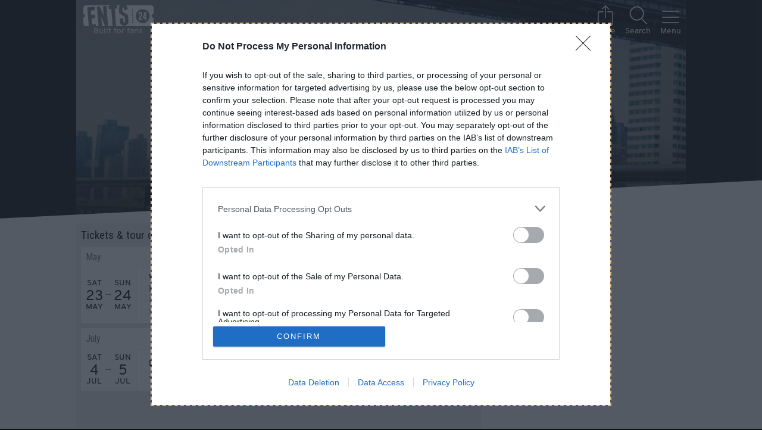

--- FILE ---
content_type: text/html; charset=utf-8
request_url: https://beta.ents24.com/uk/tour-dates/jamie-webster
body_size: 55080
content:
<!doctype html>
<html data-n-head-ssr lang="en" data-n-head="%7B%22lang%22:%7B%22ssr%22:%22en%22%7D%7D">
  <head >
    <meta data-n-head="ssr" charset="UTF-8"><meta data-n-head="ssr" name="viewport" content="width=device-width, initial-scale=1"><meta data-n-head="ssr" name="theme-color" content="#1A1A1A"><meta data-n-head="ssr" data-hid="og:site_name" property="og:site_name" content="Ents24"><meta data-n-head="ssr" data-hid="twitter:site" name="twitter:site" content="@ents24"><meta data-n-head="ssr" data-hid="twitter:creator" name="twitter:creator" content="@ents24"><meta data-n-head="ssr" property="fb:app_id" content="114633418559428"><meta data-n-head="ssr" property="al:ios:app_store_id" content="966177307"><meta data-n-head="ssr" property="al:ios:app_name" content="GigAlert"><meta data-n-head="ssr" name="apple-itunes-app" content="app-id=966177307"><meta data-n-head="ssr" data-hid="description" name="description" content="Jamie Webster live shows. Find tour dates near you and book official tickets with Ents24 - rated Excellent on Trustpilot."><meta data-n-head="ssr" data-hid="og:description" property="og:description" content="Jamie Webster live shows. Find tour dates near you and book official tickets with Ents24 - rated Excellent on Trustpilot."><meta data-n-head="ssr" data-hid="og:url" property="og:url" content="https://www.ents24.com/uk/tour-dates/jamie-webster"><meta data-n-head="ssr" data-hid="og:title" property="og:title" content="Jamie Webster tour dates &amp; tickets 2026 | Ents24"><meta data-n-head="ssr" data-hid="og:type" property="og:type" content="ents-twenty-four:artist"><meta data-n-head="ssr" data-hid="og:image" property="og:image" content="https://ents24.imgix.net/image/000/530/449/612c6d25f3782e94d90e404168126eac586b6894.jpg?auto=format&amp;crop=faces&amp;w=1200&amp;h=630"><meta data-n-head="ssr" data-hid="twitter:card" name="twitter:card" content="summary_large_image"><title>Jamie Webster tour dates &amp; tickets 2026 | Ents24</title><link data-n-head="ssr" href="/favicon.ico" rel="icon" type="image/x-icon"><link data-n-head="ssr" href="/manifest.json" rel="manifest"><link data-n-head="ssr" rel="canonical" href="https://www.ents24.com/uk/tour-dates/jamie-webster"><script data-n-head="ssr" type="application/javascript">
window.dataLayer = window.dataLayer || [];
function gtag() { dataLayer.push(arguments); }
gtag('consent', 'default', {
  'ad_user_data': 'denied',
  'ad_personalization': 'denied',
  'ad_storage': 'denied',
  'analytics_storage': 'denied',
});
</script><script data-n-head="ssr" type="application/ld+json">{"@context":"http://schema.org","@type":"Organization","name":"Ents24 Ltd","url":"https://www.ents24.com","logo":"https://media.ents24network.com/assets/img/logo/ents24.png","sameAs":["https://www.facebook.com/ents24","https://twitter.com/ents24","https://github.com/ents24","https://www.linkedin.com/company/ents24-limited","https://en.wikipedia.org/wiki/Ents24"]}</script><script data-n-head="ssr" type="application/javascript">
(function() {
  var host = window.location.hostname;
  var element = document.createElement('script');
  var firstScript = document.getElementsByTagName('script')[0];
  var url = 'https://cmp.inmobi.com'
    .concat('/choice/', 'eHurNynSWBt1r', '/', host, '/choice.js?tag_version=V3');
  var uspTries = 0;
  var uspTriesLimit = 3;
  element.async = true;
  element.type = 'text/javascript';
  element.src = url;

  firstScript.parentNode.insertBefore(element, firstScript);

  function makeStub() {
    var TCF_LOCATOR_NAME = '__tcfapiLocator';
    var queue = [];
    var win = window;
    var cmpFrame;

    function addFrame() {
      var doc = win.document;
      var otherCMP = !!(win.frames[TCF_LOCATOR_NAME]);

      if (!otherCMP) {
        if (doc.body) {
          var iframe = doc.createElement('iframe');

          iframe.style.cssText = 'display:none';
          iframe.name = TCF_LOCATOR_NAME;
          doc.body.appendChild(iframe);
        } else {
          setTimeout(addFrame, 5);
        }
      }
      return !otherCMP;
    }

    function tcfAPIHandler() {
      var gdprApplies;
      var args = arguments;

      if (!args.length) {
        return queue;
      } else if (args[0] === 'setGdprApplies') {
        if (
          args.length > 3 &&
          args[2] === 2 &&
          typeof args[3] === 'boolean'
        ) {
          gdprApplies = args[3];
          if (typeof args[2] === 'function') {
            args[2]('set', true);
          }
        }
      } else if (args[0] === 'ping') {
        var retr = {
          gdprApplies: gdprApplies,
          cmpLoaded: false,
          cmpStatus: 'stub'
        };

        if (typeof args[2] === 'function') {
          args[2](retr);
        }
      } else {
        if(args[0] === 'init' && typeof args[3] === 'object') {
          args[3] = Object.assign(args[3], { tag_version: 'V3' });
        }
        queue.push(args);
      }
    }

    function postMessageEventHandler(event) {
      var msgIsString = typeof event.data === 'string';
      var json = {};

      try {
        if (msgIsString) {
          json = JSON.parse(event.data);
        } else {
          json = event.data;
        }
      } catch (ignore) {}

      var payload = json.__tcfapiCall;

      if (payload) {
        window.__tcfapi(
          payload.command,
          payload.version,
          function(retValue, success) {
            var returnMsg = {
              __tcfapiReturn: {
                returnValue: retValue,
                success: success,
                callId: payload.callId
              }
            };
            if (msgIsString) {
              returnMsg = JSON.stringify(returnMsg);
            }
            if (event && event.source && event.source.postMessage) {
              event.source.postMessage(returnMsg, '*');
            }
          },
          payload.parameter
        );
      }
    }

    while (win) {
      try {
        if (win.frames[TCF_LOCATOR_NAME]) {
          cmpFrame = win;
          break;
        }
      } catch (ignore) {}

      if (win === window.top) {
        break;
      }
      win = win.parent;
    }
    if (!cmpFrame) {
      addFrame();
      win.__tcfapi = tcfAPIHandler;
      win.addEventListener('message', postMessageEventHandler, false);
    }
  };

  makeStub();

  var uspStubFunction = function() {
    var arg = arguments;
    if (typeof window.__uspapi !== uspStubFunction) {
      setTimeout(function() {
        if (typeof window.__uspapi !== 'undefined') {
          window.__uspapi.apply(window.__uspapi, arg);
        }
      }, 500);
    }
  };

  var checkIfUspIsReady = function() {
    uspTries++;
    if (window.__uspapi === uspStubFunction && uspTries < uspTriesLimit) {
      console.warn('USP is not accessible');
    } else {
      clearInterval(uspInterval);
    }
  };

  if (typeof window.__uspapi === 'undefined') {
    window.__uspapi = uspStubFunction;
    var uspInterval = setInterval(checkIfUspIsReady, 6000);
  }
})();
</script><script data-n-head="ssr" src="https://pagead2.googlesyndication.com/pagead/js/adsbygoogle.js?client=ca-pub-4440932398259681" async crossorigin="anonymous"></script><script data-n-head="ssr" type="application/ld+json">[{"@context":"http://schema.org","@type":"MusicGroup","name":"Jamie Webster","sameAs":"https://www.facebook.com/JamieWebsterOfficial","url":"https://www.ents24.com/uk/tour-dates/jamie-webster","description":"Music with rare meaning, ‘people’s poet’ Jamie Webster has built a movement around songcraft that distils struggle, finds hope and the tugs at the ties that bind. Creating pin-sharp pictures of people he sees around him striving and failing, through no fault of their own, to make better lives, Webster’s motivations and inspirations are unambiguous.\n\nSinging for the downtrodden, dispossessed and ill-advised with fists-aloft, smile-wide songs that invite, if not demand the release of communal celebration, Webster’s story has a cast of thousands. Rooted in Liverpool, yet finding the same faces with different accents singing every word back at him, from London to Glasgow, Manchester to Belfast, every moment of Webster’s success is shared. Scoring a UK Official Albums Chart Top Ten and UK Official Folk Chart Number One with his debut album, We Get By, Webster is held up by the enthusiasm of people just like him: those who simply love music and see the cracks in people’s troubles that serve to let the light in.","image":["https://ents24.imgix.net/image/000/530/449/612c6d25f3782e94d90e404168126eac586b6894.jpg?auto=format&crop=faces&w=1920&h=1920","https://ents24.imgix.net/image/000/530/449/612c6d25f3782e94d90e404168126eac586b6894.jpg?auto=format&crop=faces&w=1920&h=1440","https://ents24.imgix.net/image/000/530/449/612c6d25f3782e94d90e404168126eac586b6894.jpg?auto=format&crop=faces&w=1920&h=1080"]},{"@context":"http://schema.org","@type":"Festival","description":"Neighbourhood Weekender is back in May 2026 for another weekend of fantastic live music.","endDate":"2026-05-24","eventStatus":"EventScheduled","eventAttendanceMode":"OfflineEventAttendanceMode","image":["https://ents24.imgix.net/image/000/533/627/3ff2fc8a65ac9c84d57e4c252c497b690571275e.jpg?auto=format&fp-x=0.497&fp-y=0.063&crop=focalpoint&w=1243&h=1243","https://ents24.imgix.net/image/000/533/627/3ff2fc8a65ac9c84d57e4c252c497b690571275e.jpg?auto=format&fp-x=0.497&fp-y=0.063&crop=focalpoint&w=1243&h=932.25","https://ents24.imgix.net/image/000/533/627/3ff2fc8a65ac9c84d57e4c252c497b690571275e.jpg?auto=format&fp-x=0.497&fp-y=0.063&crop=focalpoint&w=1243&h=699.1875"],"name":"Neighbourhood Weekender 2026","startDate":"2026-05-23","url":"https://www.ents24.com/festival/neighbourhood-weekender-2026/7392454","location":{"@type":"EventVenue","name":"Victoria Park","address":{"@type":"PostalAddress","addressCountry":"UK","addressLocality":"Warrington","postalCode":"WA4 1DG","streetAddress":"Victoria Park, Knutsford Road"},"url":"https://www.ents24.com/warrington-events/victoria-park","geo":{"@type":"GeoCoordinates","latitude":53.384483,"longitude":-2.576604}},"performer":[{"@type":"MusicGroup","name":"Richard Ashcroft","sameAs":"http://richardashcroft.com/","url":"https://www.ents24.com/uk/tour-dates/richard-ashcroft","description":"Richard Ashcroft is a two-time Ivor Novello winner (Songwriter of the Year in 1998 and Outstanding Contribution to British Music in 2019) who has released five Top 5 solo albums, including the #1 debut Alone With Everybody. He first came to attention with The Verve, with who he released one of the biggest albums of the era in the shape of Urban Hymns (the UK’s 18th biggest selling album of all-time) as well as a succession of anthems which remain staples of his live set today, including The Drugs Don’t Work, Bittersweet Symphony, Lucky Man and Sonnet.","image":["https://ents24.imgix.net/image/000/488/234/f2e693af89bba22629875b411d08fe55a5e0f0c7.jpg?auto=format&crop=faces&w=1920&h=1920","https://ents24.imgix.net/image/000/488/234/f2e693af89bba22629875b411d08fe55a5e0f0c7.jpg?auto=format&crop=faces&w=1920&h=1440","https://ents24.imgix.net/image/000/488/234/f2e693af89bba22629875b411d08fe55a5e0f0c7.jpg?auto=format&crop=faces&w=1920&h=1080"]},{"@type":"MusicGroup","name":"Kaiser Chiefs","sameAs":"http://www.kaiserchiefs.com","url":"https://www.ents24.com/uk/tour-dates/kaiser-chiefs","description":"Formed in Leeds in 2000, Kaiser Chiefs are one of the leading bands of their generation. The infectious enthusiasm of their music and the unique viewpoint of their lyrics has seen them compared to Franz Ferdinand, Blur, The Clash, and Madness, but their passionately dedicated fans know that this band are true originals, confirmed by the fact they're still going strong two decades on.","image":["https://ents24.imgix.net/image/000/485/166/bc9b3bf0208c769d8d963e6750c785ffedad30a0.jpg?auto=format&crop=faces&w=980&h=980","https://ents24.imgix.net/image/000/485/166/bc9b3bf0208c769d8d963e6750c785ffedad30a0.jpg?auto=format&crop=faces&w=980&h=735","https://ents24.imgix.net/image/000/485/166/bc9b3bf0208c769d8d963e6750c785ffedad30a0.jpg?auto=format&crop=faces&w=980&h=551.25"]},{"@type":"MusicGroup","name":"The K's","sameAs":"https://www.facebook.com/theksofficial","url":"https://www.ents24.com/uk/tour-dates/the-ks","description":"A four piece, fuzz-pop band from Newton-Le-Willows. It’s clear The K’s are going to keep growing, a cult sensation ready to blossom in the mainstream. Their irresistible, irrefutable spirit, is welcoming to anyone who wants to escape into a better, more hopeful world.","image":["https://ents24.imgix.net/image/000/484/948/8cbc5d413de44b5a3414def68d29e368dcf10803.jpg?auto=format&fp-x=0.44&fp-y=0.271&crop=focalpoint&w=1920&h=1920","https://ents24.imgix.net/image/000/484/948/8cbc5d413de44b5a3414def68d29e368dcf10803.jpg?auto=format&fp-x=0.44&fp-y=0.271&crop=focalpoint&w=1920&h=1440","https://ents24.imgix.net/image/000/484/948/8cbc5d413de44b5a3414def68d29e368dcf10803.jpg?auto=format&fp-x=0.44&fp-y=0.271&crop=focalpoint&w=1920&h=1080"]},{"@type":"MusicGroup","name":"Example","sameAs":"http://www.trythisforexample.com/","url":"https://www.ents24.com/uk/tour-dates/example","description":"Example's meteoric rise from fresh-faced Fulham rapper to worldwide club anthem superstar has been nothing short of spectacular. Having spent well over a decade in the game, the UK mainstay has crafted a career drenched in accolades: Platinum albums, chart-topping singles, headline festivals slots, and a lengthy stint releasing inescapable anthems that bridge the gap between electronic, rap and pop.","image":["https://ents24.imgix.net/image/000/480/016/aeee80a814cc5667ae03c17f9f7e72bcda1259b4.jpg?auto=format&crop=faces&w=1021&h=1021","https://ents24.imgix.net/image/000/480/016/aeee80a814cc5667ae03c17f9f7e72bcda1259b4.jpg?auto=format&crop=faces&w=1021&h=765.75","https://ents24.imgix.net/image/000/480/016/aeee80a814cc5667ae03c17f9f7e72bcda1259b4.jpg?auto=format&crop=faces&w=1021&h=574.3125"]},{"@type":"MusicGroup","name":"Sophie Ellis Bextor","sameAs":"http://www.sophieellisbextor.net/","url":"https://www.ents24.com/uk/tour-dates/sophie-ellis-bextor","description":"Sophie Ellis-Bextor shot to fame as a vocalist on Spiller’s huge number one single Groovejet and followed it up with Take Me Home and her worldwide smash hit, Murder on the Dancefloor.\nHer solo debut album, Read My Lips was released in 2001, reaching number two in the UK Albums Chart and was certified double platinum.\n\nHer recent work has taken on a new direction, with a Kate Bush/Tori Amos influence, and material co-written by pianist and singer-songwriter Ed Harcourt.","image":["https://ents24.imgix.net/image/000/515/687/a2c4e4fd575d183c48ef053a68cab6fe300a3bc9.png?auto=format&fp-x=0.517&fp-y=0.26&crop=focalpoint&w=1920&h=1920","https://ents24.imgix.net/image/000/515/687/a2c4e4fd575d183c48ef053a68cab6fe300a3bc9.png?auto=format&fp-x=0.517&fp-y=0.26&crop=focalpoint&w=1920&h=1440","https://ents24.imgix.net/image/000/515/687/a2c4e4fd575d183c48ef053a68cab6fe300a3bc9.png?auto=format&fp-x=0.517&fp-y=0.26&crop=focalpoint&w=1920&h=1080"]},{"@type":"MusicGroup","name":"Cast","sameAs":"http://www.castband.co.uk/","url":"https://www.ents24.com/uk/tour-dates/cast","description":"Originally formed in 1992 from the ashes of two of the most legendary and lauded Liverpool guitar bands of the time, The La's and Shack, Cast are one of the most traditional guitar bands to emerge during the Brit-pop era of the mid-'90s. They carved out a sound that was heavily indebted to the British Invasion of the early '60s, yet it was infused with a mystical, pseudo-hippie lyrical sensibility.\n\nThe reinvigorated Cast continue to produce new material full of the anthemic, melodic and beautifully written songs for which they have always been known for, along with a formidable live reputation. Noel Gallagher described watching the band as \"a religious experience.\"","image":["https://ents24.imgix.net/image/000/522/303/c7291061d4b0dd14ad50652b5ca73945936a6878.jpg?auto=format&crop=faces&w=1227&h=1227","https://ents24.imgix.net/image/000/522/303/c7291061d4b0dd14ad50652b5ca73945936a6878.jpg?auto=format&crop=faces&w=1227&h=920.25","https://ents24.imgix.net/image/000/522/303/c7291061d4b0dd14ad50652b5ca73945936a6878.jpg?auto=format&crop=faces&w=1227&h=690.1875"]},{"@type":"MusicGroup","name":"Alessi Rose","sameAs":"https://www.alessirosemusic.com/","url":"https://www.ents24.com/uk/tour-dates/alessi-rose","image":["https://ents24.imgix.net/image/000/525/641/633b851b75cd8480158c08c045a1cde98d9da598.png?auto=format&fp-x=0.645&fp-y=0.257&crop=focalpoint&w=1920&h=1920","https://ents24.imgix.net/image/000/525/641/633b851b75cd8480158c08c045a1cde98d9da598.png?auto=format&fp-x=0.645&fp-y=0.257&crop=focalpoint&w=1920&h=1440","https://ents24.imgix.net/image/000/525/641/633b851b75cd8480158c08c045a1cde98d9da598.png?auto=format&fp-x=0.645&fp-y=0.257&crop=focalpoint&w=1920&h=1080"]},{"@type":"MusicGroup","name":"Cassia","sameAs":"https://www.wearecassia.com/","url":"https://www.ents24.com/uk/tour-dates/cassia","description":"Mixing warm tropical grooves with infectiously raw guitar melodies, Cassia, best served with white rum, have grown to be one of the most buzzing bands coming out of the North of the UK.","image":["https://ents24.imgix.net/image/000/513/597/c6ea2219b26e7fb0c0df488560860877c7ee6176.jpg?auto=format&crop=faces&w=1174&h=1174","https://ents24.imgix.net/image/000/513/597/c6ea2219b26e7fb0c0df488560860877c7ee6176.jpg?auto=format&crop=faces&w=1174&h=880.5","https://ents24.imgix.net/image/000/513/597/c6ea2219b26e7fb0c0df488560860877c7ee6176.jpg?auto=format&crop=faces&w=1174&h=660.375"]},{"@type":"MusicGroup","name":"Brooke Combe","sameAs":"https://www.facebook.com/brookecombe99","url":"https://www.ents24.com/uk/tour-dates/brooke-combe","description":"Edinburgh-born singer-songwriter Brooke Combe has an impressive array of successes gathered in a short period of time, from selling out King Tut's and signing to Island Records during a global pandemic, to winning Best Female Breakthrough artist at the 2021 Scottish Music Awards.","image":["https://ents24.imgix.net/image/000/514/845/597f41210424df028d8f998c6c32edbf4e64eadf.jpg?auto=format&crop=faces&w=1920&h=1920","https://ents24.imgix.net/image/000/514/845/597f41210424df028d8f998c6c32edbf4e64eadf.jpg?auto=format&crop=faces&w=1920&h=1440","https://ents24.imgix.net/image/000/514/845/597f41210424df028d8f998c6c32edbf4e64eadf.jpg?auto=format&crop=faces&w=1920&h=1080"]},{"@type":"MusicGroup","name":"Freddie Halkon","sameAs":"https://linktr.ee/freddiehalkon","url":"https://www.ents24.com/uk/tour-dates/freddie-halkon","description":"After leaping onto the scene as a fresh-faced 19-year-old in May 2024, Freddie Halkon is quickly becoming one of the UK’s most exciting up-and-coming artists with his infectious mix of classic indie and pop songwriting.\n\nBorn in Doncaster and raised in the Isle of Axholme, Freddie transcends genres with a catalogue spanning traditional indie guitar anthems to acoustic, string driven ballads, all with lyrics that cut through to the core.","image":["https://ents24.imgix.net/image/000/517/603/495e92f519626429dd516ca56275b426a0958c83.jpg?auto=format&fp-x=0.557&fp-y=0.601&crop=focalpoint&w=1153&h=1153","https://ents24.imgix.net/image/000/517/603/495e92f519626429dd516ca56275b426a0958c83.jpg?auto=format&fp-x=0.557&fp-y=0.601&crop=focalpoint&w=1153&h=864.75","https://ents24.imgix.net/image/000/517/603/495e92f519626429dd516ca56275b426a0958c83.jpg?auto=format&fp-x=0.557&fp-y=0.601&crop=focalpoint&w=1153&h=648.5625"]},{"@type":"MusicGroup","name":"ARKAYLA","sameAs":"https://linktr.ee/Arkayla","url":"https://www.ents24.com/uk/tour-dates/arkayla","description":"ARKAYLA is an indie band from Manchester. Since emerging in 2023, they have earned substantial tastemaker support from BBC\nRadio 6 Music (Guy Garvey, Cerys Matthews), Radio X, XS Manchester, CLASH, Wonderland, and 1883 Magazine, while sharing stages with Andy Goodwin, Seb Lowe and The Lathums.","image":["https://ents24.imgix.net/image/000/534/479/03c0080e979ff65ad76b940f85292d73e7d42e33.jpg?auto=format&fp-x=0.59&fp-y=0.649&crop=focalpoint&w=1444&h=1444","https://ents24.imgix.net/image/000/534/479/03c0080e979ff65ad76b940f85292d73e7d42e33.jpg?auto=format&fp-x=0.59&fp-y=0.649&crop=focalpoint&w=1444&h=1083","https://ents24.imgix.net/image/000/534/479/03c0080e979ff65ad76b940f85292d73e7d42e33.jpg?auto=format&fp-x=0.59&fp-y=0.649&crop=focalpoint&w=1444&h=812.25"]},{"@type":"MusicGroup","name":"Nxdia","sameAs":"https://www.instagram.com/nxdiamusic/","url":"https://www.ents24.com/uk/tour-dates/nxdia","image":["https://ents24.imgix.net/image/000/529/521/a4dd55e8999e061db622bcd0ea8e4ceec4551900.jpg?auto=format&crop=faces&w=1920&h=1920","https://ents24.imgix.net/image/000/529/521/a4dd55e8999e061db622bcd0ea8e4ceec4551900.jpg?auto=format&crop=faces&w=1920&h=1440","https://ents24.imgix.net/image/000/529/521/a4dd55e8999e061db622bcd0ea8e4ceec4551900.jpg?auto=format&crop=faces&w=1920&h=1080"]},{"@type":"MusicGroup","name":"The Cheap Thrills","sameAs":"http://www.facebook.com/TheCheapThrills","url":"https://www.ents24.com/uk/tour-dates/the-cheap-thrills","description":"Still just about in their teenage years, The Cheap Thrills' achievements stand out above the rest in Liverpool, playing rammed headline 02 Academy shows, winning the coveted Liverpool Sound City Youth Live Award and playing the Calling Out stage of Kendal Calling. Since, the band has played gigs in several successful stints in London, as well as supporting breaking international touring bands.\n\n\"Messy tumble of garage rock and nifty turn of phrase, a blast live too.\" The Guardian.","image":["https://ents24.imgix.net/image/000/535/511/c72cdc08ef07412d27a05eabd0c0ffe8da8ad039.jpg?auto=format&crop=faces&w=1200&h=1200","https://ents24.imgix.net/image/000/535/511/c72cdc08ef07412d27a05eabd0c0ffe8da8ad039.jpg?auto=format&crop=faces&w=1200&h=900","https://ents24.imgix.net/image/000/535/511/c72cdc08ef07412d27a05eabd0c0ffe8da8ad039.jpg?auto=format&crop=faces&w=1200&h=675"]},{"@type":"MusicGroup","name":"Keyside","sameAs":"https://www.instagram.com/keysideliverpool/","url":"https://www.ents24.com/uk/tour-dates/keyside","description":"Signed with Modern Sky UK, this rapidly rising indie-rock band is among the most happening acts right now on the new music scene in Liverpool, a city that never tires of sharpening the cutting edge.\n\nInfluenced by much-loved retro sounds (The La’s, The Smiths, The Police), Keyside deliver their work through a unique and decidedly unapologetic Scouse filter that will “…take you out of a darkened sweaty basement and into the fresh fields of festival season” (Liverpool Noise).","image":["https://ents24.imgix.net/image/000/488/782/f128145c6f346e5f70691c47fccbc35bd1af0a30.jpg?auto=format&crop=faces&w=1238&h=1238","https://ents24.imgix.net/image/000/488/782/f128145c6f346e5f70691c47fccbc35bd1af0a30.jpg?auto=format&crop=faces&w=1238&h=928.5","https://ents24.imgix.net/image/000/488/782/f128145c6f346e5f70691c47fccbc35bd1af0a30.jpg?auto=format&crop=faces&w=1238&h=696.375"]},{"@type":"MusicGroup","name":"Esme Emerson","sameAs":"https://linktr.ee/esmeemerson","url":"https://www.ents24.com/uk/tour-dates/esme-emerson","description":"Esme Emerson are an English indie pop music duo consisting of siblings Esme and Emerson Lee-Scott.","image":["https://ents24.imgix.net/image/000/509/996/7d6d45e40ad260350586cf50aaded8a881d253b5.jpg?auto=format&fp-x=0.53&fp-y=0.386&crop=focalpoint&w=1028&h=1028","https://ents24.imgix.net/image/000/509/996/7d6d45e40ad260350586cf50aaded8a881d253b5.jpg?auto=format&fp-x=0.53&fp-y=0.386&crop=focalpoint&w=1028&h=771","https://ents24.imgix.net/image/000/509/996/7d6d45e40ad260350586cf50aaded8a881d253b5.jpg?auto=format&fp-x=0.53&fp-y=0.386&crop=focalpoint&w=1028&h=578.25"]},{"@type":"MusicGroup","name":"Ellur","sameAs":"https://bio.site/ellur","url":"https://www.ents24.com/uk/tour-dates/ellur","description":"Hailing from Halifax, Ellur is an infectiously authentic indie-pop artist who sings about the challenges and thrills of modern day romance and break-ups with compelling originality.","image":["https://ents24.imgix.net/image/000/524/295/28c026227452f21200ac14a6ce4cc007a30f5114.jpg?auto=format&crop=faces&w=1233&h=1233","https://ents24.imgix.net/image/000/524/295/28c026227452f21200ac14a6ce4cc007a30f5114.jpg?auto=format&crop=faces&w=1233&h=924.75","https://ents24.imgix.net/image/000/524/295/28c026227452f21200ac14a6ce4cc007a30f5114.jpg?auto=format&crop=faces&w=1233&h=693.5625"]},{"@type":"MusicGroup","name":"Fiona-Lee","sameAs":"https://www.fiona-leeofficial.com/","url":"https://www.ents24.com/uk/tour-dates/fiona-lee-1","description":"Fiona-Lee has always been drawn to music that evoked strong rallying feelings, channelling her formidable live vocals, remarkable storytelling and crunching indie sensibilities into guitar-driven anthems that resonate with audiences far and wide.","image":["https://ents24.imgix.net/image/000/208/595/6f11950dff3cf8a2850ecc5d8b4c49472ab5b1f6.jpg?auto=format&crop=faces&w=750&h=750","https://ents24.imgix.net/image/000/208/595/6f11950dff3cf8a2850ecc5d8b4c49472ab5b1f6.jpg?auto=format&crop=faces&w=750&h=562.5","https://ents24.imgix.net/image/000/208/595/6f11950dff3cf8a2850ecc5d8b4c49472ab5b1f6.jpg?auto=format&crop=faces&w=750&h=421.875"]},{"@type":"MusicGroup","name":"Blossoms","sameAs":"https://www.blossomsband.co.uk","url":"https://www.ents24.com/uk/tour-dates/blossoms","description":"Since forming in 2013, indie pop band Blossoms have enjoyed widespread success and acclaim. Their 2016 debut Blossoms topped the album charts for two consecutive weeks and went on to earn the band BRIT Award and Mercury Prize nominations, while 2018’s Cool Like You charted at Number 4 in the UK album chart, spawning the anthemic singles I Can’t Stand It, There’s A Reason Why (I Never Returned Your Calls) and How Long Will This Last? Their third studio album, 2020’s Foolish Loving Spaces was the band’s second UK Number 1 album, while their recent, fourth studio LP Ribbon Around The Bomb gave the band their third UK Number 1 album, with the album’s standout tracks Ode To NYC, The Sulking Poet and Care For already well established as firm fan favourites.","image":["https://ents24.imgix.net/image/000/512/601/57f3b6e7c4a8f9bbe0b70c28b9fa412d10242c63.png?auto=format&fp-x=0.517&fp-y=0.228&crop=focalpoint&w=1539&h=1539","https://ents24.imgix.net/image/000/512/601/57f3b6e7c4a8f9bbe0b70c28b9fa412d10242c63.png?auto=format&fp-x=0.517&fp-y=0.228&crop=focalpoint&w=1539&h=1154.25","https://ents24.imgix.net/image/000/512/601/57f3b6e7c4a8f9bbe0b70c28b9fa412d10242c63.png?auto=format&fp-x=0.517&fp-y=0.228&crop=focalpoint&w=1539&h=865.6875"]},{"@type":"MusicGroup","name":"DMA'S","sameAs":"http://www.dmasmusic.com","url":"https://www.ents24.com/uk/tour-dates/dmas-1","description":"DMA’S (dee-em-ayes) are Johnny Took, Matt Mason and Tommy O’Dell, three friends who came together making nostalgic garage pop in a bedroom in Newtown, Australia.\n\nHaving met whilst playing in other bands, DMA’S are three writers, three mates, three frontmen – all with a common sense of purpose and musicality. Writing a few songs together, the band demoed them in Johnny’s bedroom-studio, gaining instant attention - all before putting out an official track or playing a single show.","image":["https://ents24.imgix.net/image/000/532/806/88b1c0538cbcfc4f2262cb6e2eef85546e50947f.jpg?auto=format&crop=faces&w=1920&h=1920","https://ents24.imgix.net/image/000/532/806/88b1c0538cbcfc4f2262cb6e2eef85546e50947f.jpg?auto=format&crop=faces&w=1920&h=1440","https://ents24.imgix.net/image/000/532/806/88b1c0538cbcfc4f2262cb6e2eef85546e50947f.jpg?auto=format&crop=faces&w=1920&h=1080"]},{"@type":"MusicGroup","name":"Jamie Webster","sameAs":"https://www.facebook.com/JamieWebsterOfficial","url":"https://www.ents24.com/uk/tour-dates/jamie-webster","description":"Music with rare meaning, ‘people’s poet’ Jamie Webster has built a movement around songcraft that distils struggle, finds hope and the tugs at the ties that bind. Creating pin-sharp pictures of people he sees around him striving and failing, through no fault of their own, to make better lives, Webster’s motivations and inspirations are unambiguous.\n\nSinging for the downtrodden, dispossessed and ill-advised with fists-aloft, smile-wide songs that invite, if not demand the release of communal celebration, Webster’s story has a cast of thousands. Rooted in Liverpool, yet finding the same faces with different accents singing every word back at him, from London to Glasgow, Manchester to Belfast, every moment of Webster’s success is shared. Scoring a UK Official Albums Chart Top Ten and UK Official Folk Chart Number One with his debut album, We Get By, Webster is held up by the enthusiasm of people just like him: those who simply love music and see the cracks in people’s troubles that serve to let the light in.","image":["https://ents24.imgix.net/image/000/530/449/612c6d25f3782e94d90e404168126eac586b6894.jpg?auto=format&crop=faces&w=1920&h=1920","https://ents24.imgix.net/image/000/530/449/612c6d25f3782e94d90e404168126eac586b6894.jpg?auto=format&crop=faces&w=1920&h=1440","https://ents24.imgix.net/image/000/530/449/612c6d25f3782e94d90e404168126eac586b6894.jpg?auto=format&crop=faces&w=1920&h=1080"]},{"@type":"MusicGroup","name":"Shed Seven","sameAs":"http://www.shedseven.com","url":"https://www.ents24.com/uk/tour-dates/shed-seven","description":"Nineties Brit-Pop group Shed Seven who, fronted by the unmistakable vocals of Rick Witter, brought us hits such as Going For Gold, Chasing Rainbows and Getting Better. \n\nShed Seven formed in York in 1990, out of the ashes of Brockley Haven, they were one of the groups which contributed to the Britpop music scene of the 1990s, but they never received the degree of mainstream success achieved by the likes of Oasis and Blur. The band officially split up in 2003 but reformed in 2007 for a greatest hits tour, and have since continued to play shows around Britain periodically.","image":["https://ents24.imgix.net/image/000/475/070/8a1bc6d46e4180e092bb9abf99c1479877008666.png?auto=format&fp-x=0.495&fp-y=0.359&crop=focalpoint&w=1392&h=1392","https://ents24.imgix.net/image/000/475/070/8a1bc6d46e4180e092bb9abf99c1479877008666.png?auto=format&fp-x=0.495&fp-y=0.359&crop=focalpoint&w=1392&h=1044","https://ents24.imgix.net/image/000/475/070/8a1bc6d46e4180e092bb9abf99c1479877008666.png?auto=format&fp-x=0.495&fp-y=0.359&crop=focalpoint&w=1392&h=783"]},{"@type":"MusicGroup","name":"Razorlight","sameAs":"http://www.razorlight.co.uk/","url":"https://www.ents24.com/uk/tour-dates/razorlight","description":"Formed in 2002 around lead singer Johnny Borrell, Razorlight quickly became one of the key bands of the new millennia, selling 4 million albums, winning the 2005 NME New Band Award, nominated for two BRIT Awards and two NME Awards ‘Best Band’ and ‘Best Album’ in 2007.","image":["https://ents24.imgix.net/image/000/511/840/d32134a5705489c4f17685c23f2f02a0e1009ae3.jpg?auto=format&crop=faces&w=1137&h=1137","https://ents24.imgix.net/image/000/511/840/d32134a5705489c4f17685c23f2f02a0e1009ae3.jpg?auto=format&crop=faces&w=1137&h=852.75","https://ents24.imgix.net/image/000/511/840/d32134a5705489c4f17685c23f2f02a0e1009ae3.jpg?auto=format&crop=faces&w=1137&h=639.5625"]},{"@type":"MusicGroup","name":"The Royston Club","sameAs":"https://theroystonclub.com","url":"https://www.ents24.com/uk/tour-dates/the-royston-club","description":"Citing the Smiths, Arctic Monkeys and the Strokes as their main influences, The Royston Club are a four-piece indie band formed in Wrexham, North Wales in early 2019.","image":["https://ents24.imgix.net/image/000/534/481/a578583cded9b9acfda342eade518fd57967c2b1.jpg?auto=format&crop=faces&w=1148&h=1148","https://ents24.imgix.net/image/000/534/481/a578583cded9b9acfda342eade518fd57967c2b1.jpg?auto=format&crop=faces&w=1148&h=861","https://ents24.imgix.net/image/000/534/481/a578583cded9b9acfda342eade518fd57967c2b1.jpg?auto=format&crop=faces&w=1148&h=645.75"]},{"@type":"MusicGroup","name":"Melanie C","sameAs":"http://www.melaniec.net/","url":"https://www.ents24.com/uk/tour-dates/melanie-c","description":"Born in Liverpool, Melanie Chisholm hit the public eye as Mel C - one fifth of girl power supergroup Spice Girls. As a solo artist, Melanie has achieved 2 number 1 singles, 6 Top 10 singles and over 3 million album sales including the iconic hits ‘I Turn To You’ and ‘Never be the Same Again’.","image":["https://ents24.imgix.net/image/000/532/993/ae8f22c5d57fc303ffbdde75c37518b20b1ef62a.jpg?auto=format&fp-x=0.545&fp-y=0.277&crop=focalpoint&w=821&h=821","https://ents24.imgix.net/image/000/532/993/ae8f22c5d57fc303ffbdde75c37518b20b1ef62a.jpg?auto=format&fp-x=0.545&fp-y=0.277&crop=focalpoint&w=821&h=615.75","https://ents24.imgix.net/image/000/532/993/ae8f22c5d57fc303ffbdde75c37518b20b1ef62a.jpg?auto=format&fp-x=0.545&fp-y=0.277&crop=focalpoint&w=821&h=461.8125"]},{"@type":"MusicGroup","name":"The Fratellis","sameAs":"http://www.thefratellis.com/","url":"https://www.ents24.com/uk/tour-dates/the-fratellis","description":"Glasgow trio The Fratellis had phenomenal success with their debut album 'Costello Music' entering the UK Album Chart at number 2, spawning the huge anthem 'Chelsea Dagger; and went on to win the Best British Breakthrough Act at the Brit Awards in 2007. They went on a 4-year hiatus in 2009 to pursue solo projects, but returned in 2012 and have been on the road and recording ever since, with their 6th album 'Half Drunk Under A Full Moon' released in May 2020.","image":["https://ents24.imgix.net/image/000/376/796/7c6219601de6dee3e6c33f946f61ba1651492e11.jpg?auto=format&fp-x=0.508&fp-y=0.498&crop=focalpoint&w=819&h=819","https://ents24.imgix.net/image/000/376/796/7c6219601de6dee3e6c33f946f61ba1651492e11.jpg?auto=format&fp-x=0.508&fp-y=0.498&crop=focalpoint&w=819&h=614.25","https://ents24.imgix.net/image/000/376/796/7c6219601de6dee3e6c33f946f61ba1651492e11.jpg?auto=format&fp-x=0.508&fp-y=0.498&crop=focalpoint&w=819&h=460.6875"]},{"@type":"MusicGroup","name":"Luvcat","sameAs":"https://linktr.ee/luvcat.mp3","url":"https://www.ents24.com/uk/tour-dates/luvcat","description":"Born in Liverpool with a longing for mischief, Luvcat ran away with a Parisian circus on the eve of her sixteenth birthday. There she became a magician's assistant for many years. After a secret, ill-fated affair with the ringmaster, Luvcat performed a final disappearing act and fled on a train through the ocean to the heart of London. She slinked back into society, and, inspired by the dark, playful romance of Leonard Cohen, Nick Cave & The Cure, Luvcat began penning songs of her travels and all the lovers and libertines she met along the way.","image":["https://ents24.imgix.net/image/000/507/840/acdf2f29c7750626ff8eeeb6b3ed3148bf8216ad.jpg?auto=format&fp-x=0.557&fp-y=0.219&crop=focalpoint&w=962&h=962","https://ents24.imgix.net/image/000/507/840/acdf2f29c7750626ff8eeeb6b3ed3148bf8216ad.jpg?auto=format&fp-x=0.557&fp-y=0.219&crop=focalpoint&w=962&h=721.5","https://ents24.imgix.net/image/000/507/840/acdf2f29c7750626ff8eeeb6b3ed3148bf8216ad.jpg?auto=format&fp-x=0.557&fp-y=0.219&crop=focalpoint&w=962&h=541.125"]},{"@type":"MusicGroup","name":"KEO","sameAs":"https://keoband.co.uk/","url":"https://www.ents24.com/uk/tour-dates/keo","description":"Keo are a 4 piece alternative rock band formed by the Keogh Brothers. The brothers; Finn Keogh and Conor Keogh moved from Devon to London to find like-minded musicians to create and break their sound. In London they met Oli Spackman and Jimmy Lawern and from there honed their post-grunge sound.\n \nKeo’s music is Jeff Buckley and Radiohead influenced rock, with an edge inspired by the 90s and bands like The Smashing Pumpkins. More contemporary influences of theirs include Wunderhorse and Fontaines DC.","image":["https://ents24.imgix.net/image/000/533/495/293a337fb8b58505272623c77db6a5506be097b5.jpg?auto=format&crop=faces&w=1328&h=1328","https://ents24.imgix.net/image/000/533/495/293a337fb8b58505272623c77db6a5506be097b5.jpg?auto=format&crop=faces&w=1328&h=996","https://ents24.imgix.net/image/000/533/495/293a337fb8b58505272623c77db6a5506be097b5.jpg?auto=format&crop=faces&w=1328&h=747"]},{"@type":"MusicGroup","name":"The Guest List","sameAs":"https://www.theguestlist.band/","url":"https://www.ents24.com/uk/tour-dates/the-guest-list","description":"The Guest List is an indie rock band from Manchester who formed in 2021. From the start, The Guest List stood out with their blend of melodic guitar riffs and relatable lyrics, capturing the essence of a modern band while maintaining a fresh and authentic sound. In 2024, tracks London and Loose Tongue significantly boosted the band's presence in the live music scene. Both songs were produced by James Skelly, frontman of The Coral, at Liverpool's Kempston Street Studios. These tracks caught the attention of BBC Radio 6 Music's Chris Hawkins, who featured them as his Track of the Dawn selections on his morning show.\n\nBeyond the studio, The Guest List has built an impressive presence on social media, amassing over 400,000 followers and nearly 8 million likes on TikTok. Their engaging online presence has helped them connect with fans worldwide, while their Spotify audience continues to grow, with tens of thousands of monthly listeners.\n\nThe band's rapid rise has seen them share stages with some of indie rock’s biggest names, including Two Door Cinema Club, The Wombats, Inhaler, Blossoms, and Seb Lowe.","image":["https://ents24.imgix.net/image/000/534/835/73cb53425cd2a6b04e6e9e4fbdcc83ff5c8160f7.jpg?auto=format&crop=faces&w=1199&h=1199","https://ents24.imgix.net/image/000/534/835/73cb53425cd2a6b04e6e9e4fbdcc83ff5c8160f7.jpg?auto=format&crop=faces&w=1199&h=899.25","https://ents24.imgix.net/image/000/534/835/73cb53425cd2a6b04e6e9e4fbdcc83ff5c8160f7.jpg?auto=format&crop=faces&w=1199&h=674.4375"]},{"@type":"MusicGroup","name":"Westside Cowboy","sameAs":"https://www.westsidecowboy.com","url":"https://www.ents24.com/uk/tour-dates/westside-cowboy","image":["https://ents24.imgix.net/image/000/515/838/e7faa82949d677dcb9f067e0e960c3f567439ea6.jpg?auto=format&crop=faces&w=1213&h=1213","https://ents24.imgix.net/image/000/515/838/e7faa82949d677dcb9f067e0e960c3f567439ea6.jpg?auto=format&crop=faces&w=1213&h=909.75","https://ents24.imgix.net/image/000/515/838/e7faa82949d677dcb9f067e0e960c3f567439ea6.jpg?auto=format&crop=faces&w=1213&h=682.3125"]},{"@type":"MusicGroup","name":"The Covasettes","sameAs":"https://www.thecovasettes.com/","url":"https://www.ents24.com/uk/tour-dates/the-covasettes","description":"The Covasettes are an Indie rock quartet formed in the heart of Manchester’s student town Fallowfield. They instinctively found their sound with the ‘Higher’ demo, which provides a striking combination of immense riffs and immersive melodies. \n\nLed by frontman Chris Buxton, who effortlessly produces heart wrenching yet infectious lyrics which allows them to instantly stand out from the crowd. This combined with the input of lead guitarist Matt Hewlett’s world-ending riffs, make The Covasettes a band you can count on to continuously deliver floor filling anthems. With prowess both on and off stage this is a band you don’t want to take your eyes off.","image":["https://ents24.imgix.net/image/000/466/100/f26b41dc5da215864fe3a42e6a992fdebe8ecefc.jpg?auto=format&crop=faces&w=1920&h=1920","https://ents24.imgix.net/image/000/466/100/f26b41dc5da215864fe3a42e6a992fdebe8ecefc.jpg?auto=format&crop=faces&w=1920&h=1440","https://ents24.imgix.net/image/000/466/100/f26b41dc5da215864fe3a42e6a992fdebe8ecefc.jpg?auto=format&crop=faces&w=1920&h=1080"]},{"@type":"MusicGroup","name":"Brògeal","sameAs":"https://brogeal.com/","url":"https://www.ents24.com/uk/tour-dates/brogeal","description":"Hailing from the windswept Highlands of Scotland in Falkirk, five-piece Brògeal came together in high school over their love of Scottish and Irish folk music and punk and garage rock. Adding banjo to mandolin to electric guitars to the mix, the band soon found their own unique voice which has seen them emerge as one of the best live bands in the UK and one of the biggest breakout groups in the last 12 months.","image":["https://ents24.imgix.net/image/000/532/986/ad82286ded5cf71092133137409407df25968e75.jpg?auto=format&fp-x=0.482&fp-y=0.464&crop=focalpoint&w=1200&h=1200","https://ents24.imgix.net/image/000/532/986/ad82286ded5cf71092133137409407df25968e75.jpg?auto=format&fp-x=0.482&fp-y=0.464&crop=focalpoint&w=1200&h=900","https://ents24.imgix.net/image/000/532/986/ad82286ded5cf71092133137409407df25968e75.jpg?auto=format&fp-x=0.482&fp-y=0.464&crop=focalpoint&w=1200&h=675"]},{"@type":"MusicGroup","name":"Villanelle","sameAs":"https://villanellemusic.com/","url":"https://www.ents24.com/uk/tour-dates/villanelle","description":"Villanelle introduced themselves in the biggest way imaginable, receiving big receptions every night as the opening band on Liam Gallagher’s huge ‘Definitely Maybe: 30 Years’ tour in 2024. The band is fronted by Liam's son Gene Gallagher.\n\nGene has been writing songs for as long as he can remember, but only formed Villanelle earlier this year with Ben Taylor (guitar), Jack Schiavo (bass) and Andrew Richmond (drums). They made such an instant impact following early gigs such as at London rock ‘n’ roll pub The Marquis that Liam offered them the opening slot on his current tour.","image":["https://ents24.imgix.net/image/000/531/216/e4fd3e06697566fd26aba685f4e68f6de103ce80.jpg?auto=format&crop=faces&w=1920&h=1920","https://ents24.imgix.net/image/000/531/216/e4fd3e06697566fd26aba685f4e68f6de103ce80.jpg?auto=format&crop=faces&w=1920&h=1440","https://ents24.imgix.net/image/000/531/216/e4fd3e06697566fd26aba685f4e68f6de103ce80.jpg?auto=format&crop=faces&w=1920&h=1080"]},{"@type":"MusicGroup","name":"FLETCHR FLETCHR","sameAs":"https://linktr.ee/fletchrfletchr","url":"https://www.ents24.com/uk/tour-dates/fletchr-fletchr","description":"FLETCHR FLETCHR, comprised of musicians Rohan Fletcher and Adam Sanders, seamlessly blend together Rohan's versatile deep vocals with Adam's gliding higher harmonies to create their unique sound. Every part of their creative process is shared, blending the two musical minds into one bringing a new, richer, and deeper colour to the indie music scene.","image":["https://ents24.imgix.net/image/000/475/866/61d98a95d91e267e6e91e102c3003bedee6d3077.jpg?auto=format&crop=faces&w=1109&h=1109","https://ents24.imgix.net/image/000/475/866/61d98a95d91e267e6e91e102c3003bedee6d3077.jpg?auto=format&crop=faces&w=1109&h=831.75","https://ents24.imgix.net/image/000/475/866/61d98a95d91e267e6e91e102c3003bedee6d3077.jpg?auto=format&crop=faces&w=1109&h=623.8125"]}],"offers":{"@type":"Offer","availability":"https://schema.org/InStock","price":"86.25","priceCurrency":"GBP","validFrom":"2025-11-07T09:30:00.000Z","validThrough":"2026-05-24T23:00:00.000Z","url":"https://www.ents24.com/festival/neighbourhood-weekender-2026/7392454"}},{"@context":"http://schema.org","@type":"MusicEvent","description":"Official tickets and information for Jamie Webster at Blackstone Street Warehouse in Liverpool from Ents24 - rated Excellent on Trustpilot.","endDate":"2026-07-05","eventStatus":"EventScheduled","eventAttendanceMode":"OfflineEventAttendanceMode","image":["https://ents24.imgix.net/image/000/530/449/612c6d25f3782e94d90e404168126eac586b6894.jpg?auto=format&crop=faces&w=1920&h=1920","https://ents24.imgix.net/image/000/530/449/612c6d25f3782e94d90e404168126eac586b6894.jpg?auto=format&crop=faces&w=1920&h=1440","https://ents24.imgix.net/image/000/530/449/612c6d25f3782e94d90e404168126eac586b6894.jpg?auto=format&crop=faces&w=1920&h=1080"],"name":"Jamie Webster","startDate":"2026-07-04","url":"https://www.ents24.com/liverpool-events/blackstone-street-warehouse/jamie-webster/7375678","location":{"@type":"EventVenue","name":"Blackstone Street Warehouse","address":{"@type":"PostalAddress","addressCountry":"UK","addressLocality":"Liverpool","postalCode":"L5 9TY","streetAddress":"Blackstone Street Warehouse"},"url":"https://www.ents24.com/liverpool-events/blackstone-street-warehouse","geo":{"@type":"GeoCoordinates","latitude":53.425534,"longitude":-2.998581}},"performer":[{"@type":"MusicGroup","name":"Jamie Webster","sameAs":"https://www.facebook.com/JamieWebsterOfficial","url":"https://www.ents24.com/uk/tour-dates/jamie-webster","description":"Music with rare meaning, ‘people’s poet’ Jamie Webster has built a movement around songcraft that distils struggle, finds hope and the tugs at the ties that bind. Creating pin-sharp pictures of people he sees around him striving and failing, through no fault of their own, to make better lives, Webster’s motivations and inspirations are unambiguous.\n\nSinging for the downtrodden, dispossessed and ill-advised with fists-aloft, smile-wide songs that invite, if not demand the release of communal celebration, Webster’s story has a cast of thousands. Rooted in Liverpool, yet finding the same faces with different accents singing every word back at him, from London to Glasgow, Manchester to Belfast, every moment of Webster’s success is shared. Scoring a UK Official Albums Chart Top Ten and UK Official Folk Chart Number One with his debut album, We Get By, Webster is held up by the enthusiasm of people just like him: those who simply love music and see the cracks in people’s troubles that serve to let the light in.","image":["https://ents24.imgix.net/image/000/530/449/612c6d25f3782e94d90e404168126eac586b6894.jpg?auto=format&crop=faces&w=1920&h=1920","https://ents24.imgix.net/image/000/530/449/612c6d25f3782e94d90e404168126eac586b6894.jpg?auto=format&crop=faces&w=1920&h=1440","https://ents24.imgix.net/image/000/530/449/612c6d25f3782e94d90e404168126eac586b6894.jpg?auto=format&crop=faces&w=1920&h=1080"]}],"offers":{"@type":"AggregateOffer","availability":"https://schema.org/InStock","priceCurrency":"GBP","offerCount":3,"offers":[],"lowPrice":"0.00","highPrice":"0.00","validFrom":"1970-01-01T00:00:00.000Z","validThrough":"2026-07-05T23:00:00.000Z","url":"https://www.ents24.com/liverpool-events/blackstone-street-warehouse/jamie-webster/7375678"}}]</script><link rel="preload" href="https://media.ents24network.com/_res_beta/runtime.e73f5eed914eb046299d.js" as="script"><link rel="preload" href="https://media.ents24network.com/_res_beta/commons/app.1a6ec59f4f6b2a9ee900.js" as="script"><link rel="preload" href="https://media.ents24network.com/_res_beta/vendors/app.28b40257580538eee590.js" as="script"><link rel="preload" href="https://media.ents24network.com/_res_beta/app.48c9946852606a6a7af5.js" as="script"><link rel="preload" href="https://media.ents24network.com/_res_beta/fonts/overpass-v5-latin-regular.6bb993c.woff2" as="font" type="font/woff2" crossorigin><link rel="preload" href="https://media.ents24network.com/_res_beta/fonts/overpass-v5-latin-800.977a14f.woff2" as="font" type="font/woff2" crossorigin><link rel="preload" href="https://media.ents24network.com/_res_beta/page-artist.7c1cb822baa53760ce2d.js" as="script"><link rel="preload" href="https://media.ents24network.com/_res_beta/page-artist/page-collection/page-event/page-venue.639538d49c8dc7b701ea.js" as="script"><link rel="preload" href="https://media.ents24network.com/_res_beta/component-EventList/page-event/page-hub.898cc10fb626a4b4d14f.js" as="script"><style data-vue-ssr-id="250838fc:0 250838fc:1 33d545d2:0 33d545d2:1 a0e93f74:0 a0e93f74:1 6e45a444:0 6e45a444:1 f30d7dac:0 f30d7dac:1 2db0d995:0 2db0d995:1 5c57b808:0 5c57b808:1 467dbd76:0 467dbd76:1 6a36b5bf:0 6a36b5bf:1 bf9afbb2:0 bf9afbb2:1 45c2c658:0 45c2c658:1 2a29cba9:0 5f088d03:0 665df69a:0 665df69a:1 5896a337:0">@import url(https://fonts.googleapis.com/css2?family=Roboto+Condensed&display=swap);
html{font-size:15px}@media (min-width:600px){html{font-size:16px}}h1{font-family:"Overpass",sans-serif}.h2,.h3,.h4,.roboto,h2,h3,h4{font-family:"Roboto Condensed",sans-serif;font-weight:400}.h2,h2{font-size:1.2rem}.h3,h3{font-size:1rem}.h4,h4{font-size:1.8rem}html{-ms-text-size-adjust:100%;-webkit-text-size-adjust:100%;-moz-osx-font-smoothing:grayscale;-webkit-font-smoothing:antialiased;box-sizing:border-box;font-family:"Overpass",sans-serif;font-size:16px;line-height:1.2;word-spacing:1px}*,:after,:before{background-repeat:no-repeat;box-sizing:inherit}body,dd,dl,dt,fieldset,form,h1,h2,h3,h4,h5,li label,p,svg,ul{display:block;margin:0;padding:0}li,ul{list-style-type:none}input{border:none;border-radius:0}input:invalid{box-shadow:none}button{background-color:transparent;border:none;padding:0}button:not([disabled]):hover{cursor:pointer}iframe{border:0}address{font-style:normal}strong{font-weight:700}
@import url(https://fonts.googleapis.com/css2?family=Roboto+Condensed&display=swap);
html{font-size:15px}@media (min-width:600px){html{font-size:16px}}h1{font-family:"Overpass",sans-serif}.h2,.h3,.h4,.roboto,h2,h3,h4{font-family:"Roboto Condensed",sans-serif;font-weight:400}.h2,h2{font-size:1.2rem}.h3,h3{font-size:1rem}.h4,h4{font-size:1.8rem}label{display:block}fieldset{border:none;width:100%}fieldset.option-container{padding:1rem}fieldset.option-container .button,fieldset.option-container button{margin:1rem}input[type=checkbox]:invalid+label{color:#deb887}input[type=email],input[type=password],input[type=tel],input[type=text]{background:transparent;border-bottom:3px solid;border-color:currentcolor;box-sizing:border-box;color:green;display:block;font-size:16px;margin-bottom:.5rem;opacity:.8;padding:.3rem .5rem}input[type=email]:focus,input[type=password]:focus,input[type=tel]:focus,input[type=text]:focus{opacity:1}input[type=email].show-invalid.invalid,input[type=email].show-invalid:invalid,input[type=password].show-invalid.invalid,input[type=password].show-invalid:invalid,input[type=tel].show-invalid.invalid,input[type=tel].show-invalid:invalid,input[type=text].show-invalid.invalid,input[type=text].show-invalid:invalid{border-bottom-color:#deb887;color:#deb887}input[type=email].show-valid.valid,input[type=email].show-valid:valid,input[type=password].show-valid.valid,input[type=password].show-valid:valid,input[type=tel].show-valid.valid,input[type=tel].show-valid:valid,input[type=text].show-valid.valid,input[type=text].show-valid:valid{border-bottom-color:#286c2a;color:#286c2a}input[type=email]:-webkit-autofill,input[type=email]:-webkit-autofill:active,input[type=email]:-webkit-autofill:focus,input[type=email]:-webkit-autofill:hover,input[type=password]:-webkit-autofill,input[type=password]:-webkit-autofill:active,input[type=password]:-webkit-autofill:focus,input[type=password]:-webkit-autofill:hover,input[type=tel]:-webkit-autofill,input[type=tel]:-webkit-autofill:active,input[type=tel]:-webkit-autofill:focus,input[type=tel]:-webkit-autofill:hover,input[type=text]:-webkit-autofill,input[type=text]:-webkit-autofill:active,input[type=text]:-webkit-autofill:focus,input[type=text]:-webkit-autofill:hover{-webkit-transition-delay:99999s}input[type=email]::-webkit-input-placeholder,input[type=password]::-webkit-input-placeholder,input[type=tel]::-webkit-input-placeholder,input[type=text]::-webkit-input-placeholder{color:inherit}input[type=email]:focus,input[type=password]:focus,input[type=tel]:focus,input[type=text]:focus{outline:none}@media (min-width:600px){input[type=email],input[type=password],input[type=tel],input[type=text]{line-height:2}}.stripe input[type=email],.stripe input[type=password],.stripe input[type=tel],.stripe input[type=text],.stripe-bg input[type=email],.stripe-bg input[type=password],.stripe-bg input[type=tel],.stripe-bg input[type=text]{background:#eee;color:#121212}.stripe input[type=email].show-invalid.invalid,.stripe input[type=email].show-invalid:invalid,.stripe input[type=password].show-invalid.invalid,.stripe input[type=password].show-invalid:invalid,.stripe input[type=tel].show-invalid.invalid,.stripe input[type=tel].show-invalid:invalid,.stripe input[type=text].show-invalid.invalid,.stripe input[type=text].show-invalid:invalid,.stripe-bg input[type=email].show-invalid.invalid,.stripe-bg input[type=email].show-invalid:invalid,.stripe-bg input[type=password].show-invalid.invalid,.stripe-bg input[type=password].show-invalid:invalid,.stripe-bg input[type=tel].show-invalid.invalid,.stripe-bg input[type=tel].show-invalid:invalid,.stripe-bg input[type=text].show-invalid.invalid,.stripe-bg input[type=text].show-invalid:invalid{border-bottom-color:#e6394c;color:#e6394c}.stripe input[type=email].show-valid.valid,.stripe input[type=email].show-valid:valid,.stripe input[type=password].show-valid.valid,.stripe input[type=password].show-valid:valid,.stripe input[type=tel].show-valid.valid,.stripe input[type=tel].show-valid:valid,.stripe input[type=text].show-valid.valid,.stripe input[type=text].show-valid:valid,.stripe-bg input[type=email].show-valid.valid,.stripe-bg input[type=email].show-valid:valid,.stripe-bg input[type=password].show-valid.valid,.stripe-bg input[type=password].show-valid:valid,.stripe-bg input[type=tel].show-valid.valid,.stripe-bg input[type=tel].show-valid:valid,.stripe-bg input[type=text].show-valid.valid,.stripe-bg input[type=text].show-valid:valid{border-bottom-color:#286c2a;color:#286c2a}input[type=checkbox],input[type=radio]{opacity:0;position:absolute}input[type=checkbox]+label,input[type=radio]+label{background-repeat:no-repeat;cursor:pointer;display:block;margin:.3rem 0;min-height:30px;padding:0 50px 0 .5rem;position:relative;text-align:left;-webkit-user-select:none;-moz-user-select:none;user-select:none}input[type=checkbox]{background:url([data-uri]) no-repeat -9999px -9999px}input[type=checkbox]+label{background-image:url([data-uri]);background-position:right 20px center;background-size:20px}input[type=checkbox]+label.icon-first{background-position:left 14px center;padding:.6rem .5rem .5rem 3rem}input[type=checkbox]:checked+label{background-image:url([data-uri]),url([data-uri]);background-position:right 15px center,right 20px center;background-size:21px 22px,20px}input[type=checkbox]:checked+label.icon-first{background-position:left 17px center,left 14px center}input[type=checkbox]:disabled+label{filter:grayscale(1)}input[type=checkbox].star{background:url([data-uri]) no-repeat -9999px -9999px}input[type=checkbox].star+label{background-image:url([data-uri]);background-position:100%;background-size:45px}input[type=checkbox].star:checked+label{background-image:url([data-uri])}input[type=radio]{background:transparent}input[type=radio]+label{background:radial-gradient(transparent 60%,#9b9b9b 68%,transparent 75%);background-position:right 20px center;background-repeat:no-repeat;background-size:22px 22px;opacity:.9}input[type=radio]:checked+label{background-image:radial-gradient(#50e3c2 45%,transparent 50%,transparent 60%,#9b9b9b 68%,transparent 75%);opacity:1}input[type=radio].warning:checked+label{background-image:radial-gradient(#e6394c 45%,transparent 50%,transparent 60%,#9b9b9b 68%,transparent 75%)}@font-face{font-display:swap;font-family:"Overpass";font-weight:400;src:url(https://media.ents24network.com/_res_beta/fonts/overpass-v5-latin-regular.6bb993c.woff2) format("woff2"),url(https://media.ents24network.com/_res_beta/fonts/overpass-v5-latin-regular.0818859.woff) format("woff")}@font-face{font-display:swap;font-family:"Overpass";font-weight:800;src:url(https://media.ents24network.com/_res_beta/fonts/overpass-v5-latin-800.977a14f.woff2) format("woff2"),url(https://media.ents24network.com/_res_beta/fonts/overpass-v5-latin-800.a187971.woff) format("woff")}@media (max-width:899px){.show-tlu{display:none!important}}@media (max-width:1199px){.show-du{display:none!important}}.block{display:block!important}.res-min{margin-bottom:.5rem;margin-right:.5rem}.res-pout{padding:.5rem .5rem 0}.res-mt{margin-top:.5rem}.res-mr{margin-right:.5rem}.res-mr-sm{margin-right:.3rem}.res-mr-la{margin-right:2rem}.res-mb{margin-bottom:.5rem}.res-mb-sm{margin-bottom:.3rem}.res-mb-la{margin-bottom:2rem}.res-mb-su{margin-bottom:4rem}.res-mx{margin-left:.5rem;margin-right:.5rem}.res-mx-sm{margin-left:.3rem;margin-right:.3rem}.res-my{margin-bottom:.5rem;margin-top:.5rem}.res-m0{margin:0!important}.res-ml-au{margin-left:auto!important}.res-pt{padding-top:.5rem}@media (max-width:599px){.res-pt-phone{padding-top:.5rem}}.res-pt-sm{padding-top:.3rem}.res-pt-la{padding-top:2rem}.res-pt-su{padding-top:4rem}.res-px{padding-left:.5rem}.res-pr,.res-px{padding-right:.5rem}.res-pa{padding:.5rem}@media (max-width:900px){.res-px-under-tl{padding-left:.5rem;padding-right:.5rem}}.res-pa-la{padding:2rem}.res-p0{padding:0!important}.res-bb{border-bottom:1px solid}.h3,.h4,h1,h2,h3,h4{margin-bottom:.5rem}.h3,.h4,.res-px,dd,dt,h1,h2,h3,h4,h5{word-wrap:break-word;max-width:100vw}p{margin-bottom:.5rem}main{min-height:90vh;padding-bottom:1px}.without-margin{margin:0}.without-padding{padding:0}.with-max-width,.with-tablet-max-width{box-sizing:border-box;margin-left:auto;margin-right:auto;max-width:1024px}.with-max-width.narrow,.with-tablet-max-width.narrow{max-width:600px}.with-tablet-max-width{max-width:900px}.stripe-box{background-color:#e1e1e1}button,input,select,textarea{font-family:inherit;font-size:inherit}html{font-family:"Overpass",sans-serif;font-size:18px}@media (max-width:370px){html{font-size:16px}}@media (min-width:900px){html{font-size:20px}}body{background-color:#121212;color:#fffdf3;margin:0;min-width:320px}body::-webkit-scrollbar{background-color:#1a1a1a;height:7px;width:7px}body::-webkit-scrollbar-thumb{background-color:#9b9b9b;box-shadow:inset 0 0 6px rgba(0,0,0,.3)}body.prevent-scroll{overflow:hidden;width:100%}@media (hover:hover){html :focus,input[type=checkbox]:focus+label,input[type=radio]:focus+label{outline:2px dashed #deb887}html :focus:active,input[type=checkbox]:focus+label:active,input[type=radio]:focus+label:active{outline:none}}@media (hover:none),(pointer:coarse){html :focus{outline:none}}html :focus-visible{outline:2px dashed #deb887}.no-outline:focus{opacity:1;outline:none}.no-bg{background:transparent}.white-bg{background:#fff}a,button{color:inherit;-webkit-text-decoration:none;text-decoration:none}.link,.text-content a,p a{color:#50e3c2;-webkit-text-decoration:underline;text-decoration:underline;text-decoration-color:transparent}.link:focus,.link:hover,.text-content a:focus,.text-content a:hover,p a:focus,p a:hover{background:rgba(80,227,194,.1);outline:none;text-decoration-color:#50e3c2}.link.secondary,.text-content a.secondary,p a.secondary{color:#fff;-webkit-text-decoration:underline;text-decoration:underline;text-decoration-color:hsla(0,0%,100%,.2)}.link.secondary:focus,.link.secondary:hover,.text-content a.secondary:focus,.text-content a.secondary:hover,p a.secondary:focus,p a.secondary:hover{background:rgba(80,227,194,.1);outline:none;text-decoration-color:#50e3c2}.link.more-info,.text-content a.more-info,p a.more-info{border-bottom:1px dashed;color:inherit}.event-status-box .link,.event-status-box .text-content a,.event-status-box .text-content a.primary:not(.button),.event-status-box p a,.stripe .link,.stripe .text-content a,.stripe .text-content a.primary:not(.button),.stripe p a{color:#008762;-webkit-text-decoration:underline;text-decoration:underline;text-decoration-color:transparent}.event-status-box .link:focus,.event-status-box .link:hover,.event-status-box .text-content a.primary:not(.button):focus,.event-status-box .text-content a.primary:not(.button):hover,.event-status-box .text-content a:focus,.event-status-box .text-content a:hover,.event-status-box p a:focus,.event-status-box p a:hover,.stripe .link:focus,.stripe .link:hover,.stripe .text-content a.primary:not(.button):focus,.stripe .text-content a.primary:not(.button):hover,.stripe .text-content a:focus,.stripe .text-content a:hover,.stripe p a:focus,.stripe p a:hover{background:rgba(80,227,194,.1);outline:none;text-decoration-color:#50e3c2}.event-status-box .link.secondary,.event-status-box .text-content a.primary:not(.button).secondary,.event-status-box .text-content a.secondary,.event-status-box p a.secondary,.stripe .link.secondary,.stripe .text-content a.primary:not(.button).secondary,.stripe .text-content a.secondary,.stripe p a.secondary{color:#000;-webkit-text-decoration:underline;text-decoration:underline;text-decoration-color:rgba(0,0,0,.2)}.event-status-box .link.secondary:focus,.event-status-box .link.secondary:hover,.event-status-box .text-content a.primary:not(.button).secondary:focus,.event-status-box .text-content a.primary:not(.button).secondary:hover,.event-status-box .text-content a.secondary:focus,.event-status-box .text-content a.secondary:hover,.event-status-box p a.secondary:focus,.event-status-box p a.secondary:hover,.stripe .link.secondary:focus,.stripe .link.secondary:hover,.stripe .text-content a.primary:not(.button).secondary:focus,.stripe .text-content a.primary:not(.button).secondary:hover,.stripe .text-content a.secondary:focus,.stripe .text-content a.secondary:hover,.stripe p a.secondary:focus,.stripe p a.secondary:hover{background:rgba(80,227,194,.1);outline:none;text-decoration-color:#50e3c2}input.black-hole{background-color:transparent;border:none;color:#fff;display:block;font-size:36px;font-weight:700;margin-bottom:.5rem;outline:none;padding:.5rem;width:98%}@media (min-width:600px){input.black-hole{padding:.9rem}}@media (min-width:1200px){input.black-hole{padding:1rem}}@media (min-width:600px){input.black-hole{margin-bottom:.9rem}}@media (min-width:1200px){input.black-hole{margin-bottom:1rem}}ul.bullets{list-style-type:disc;padding-left:2rem}ul.bullets li{display:list-item;list-style-type:disc;margin-bottom:1rem;text-align:left}ul ul{margin-left:2rem}.entity-head-combo,.tabs{margin-left:auto!important;margin-right:auto!important;max-width:1024px}.text-bold{font-weight:700}.text-norm{font-weight:400}.text-uline{-webkit-text-decoration:underline;text-decoration:underline}.text-italic{font-style:italic}.text-normal{font-style:normal}.text-center{text-align:center}.text-right{text-align:right}.text-justify{text-align:justify}.text-dull{opacity:.5}.text-feint{opacity:.8}.text-warn{color:#e6394c}.text-bright{color:#e6b925}.text-reduced{font-size:.9rem}.text-ellipsis{display:inline-block;max-width:100%;overflow:hidden;text-overflow:ellipsis;white-space:nowrap}.margin-center{margin-left:auto;margin-right:auto}.iblock{display:inline-block}.relative{position:relative}.flex{display:flex}.flex.stack{flex-direction:column}.flex.ai-start{align-items:start}.flex.ai-center{align-items:center}.flex.ai-baseline{align-items:baseline}.flex.jc-center{justify-content:center}.flex.jc-end{justify-content:flex-end}.flex.jc-between{justify-content:space-between}.flex.jc-evenly{justify-content:space-evenly}.flex.wrap{flex-wrap:wrap}.basis-100{flex-basis:100%}.grow{flex-grow:1}.full-width{width:100%}.as-center{align-self:center}.as-stretch{align-self:stretch}.as-end{align-self:flex-end}.smallcaps{color:#9b9b9b;font-size:.8rem;text-transform:uppercase}.opacity-0{opacity:0!important}.opacity-2{opacity:.2!important}.invisible{visibility:hidden}.vert-middle{vertical-align:middle}ul.results{background-color:#444}ul.results li{border-bottom:2px solid #121212}ul.results li>a,ul.results li>button{color:#fffdf3;display:block;line-height:2rem;outline:none;padding:.5rem;text-align:center;width:100%}@media (min-width:600px){ul.results li>a,ul.results li>button{padding:.9rem}}@media (min-width:1200px){ul.results li>a,ul.results li>button{padding:1rem}}ul.results li>a:focus,ul.results li>a:hover,ul.results li>button:focus,ul.results li>button:hover{background:#50e3c2;color:#121212}ul.results li>a:focus .text-dull,ul.results li>a:hover .text-dull,ul.results li>button:focus .text-dull,ul.results li>button:hover .text-dull{opacity:.7}main{--wedge-height:2rem}@media (min-width:900px){main{--wedge-height:4rem}}.stripe{background-color:#efefef;clip-path:polygon(0 var(--wedge-height),100% 0,100% calc(100% - var(--wedge-height)),0 100%);color:#121212;min-height:30rem;padding:var(--wedge-height) 0}.stripe.aged{background:#fdfcf5}.stripe.aged input[type=email]{background-color:#fff}.stripe button.tracking{filter:brightness(.75)}.stripe-bg{background-color:#efefef;color:#121212}.embarrassed{align-items:center;display:flex;flex-direction:column;justify-content:space-evenly;margin-bottom:2rem}.embarrassed:before{background:url(https://media.ents24network.com/_res_beta/img/embarrassed-black.af09978.svg) 50% no-repeat;content:"";display:block;height:100px;margin-bottom:.5rem;width:100px}.embarrassed.to-death:before{background:url(https://media.ents24network.com/_res_beta/img/dead-black.577204d.svg) 50% no-repeat}.app-links{align-items:center;display:flex;flex-direction:column}.app-cta{background-color:#000;background-position:50%;background-size:80%;border:1px solid #fff;border-radius:8px;display:block;height:60px;margin-bottom:2rem;width:200px}.app-cta.google-play{background-image:url(https://media.ents24network.com/_res_beta/img/store_badge_android.10098c0.jpg)}.app-cta.app-store{background-image:url(https://media.ents24network.com/_res_beta/img/store_badge_apple.b4b57a7.jpg)}.account-cta{background-color:#ffcd50;margin:2rem;padding:.5rem;transform:rotate(-2deg)}.post-event-list-content{min-height:200px}.screen-wrap{left:0;min-height:100vh;overflow-y:auto;position:fixed;right:0;top:0;visibility:visible;z-index:1}.respect-margins-pls{padding-bottom:1px!important}.advert-outer{min-height:280px}.advert-outer.in-feed{min-height:142px}.advert-outer.in-article{min-height:250px}.user-is-supporter .adsense-ad-wrapper,.user-is-supporter .advert-outer{display:none}.adswrapper{display:flex;justify-content:center}.adswrapper>*{flex-grow:1}.adswrapper.tall{height:602px}.covered{filter:blur(5px);opacity:.1}.covered.subtle{filter:blur(2px);opacity:.4}.covered.down{transform:translateY(10px)}.covered.left>*{transform:translateX(-10px)}.meerkat-enter-active,.meerkat-leave-active{transition:transform .15s ease-out}.meerkat-enter,.meerkat-leave-to{transform:translateY(100%)}.dull{opacity:.7}.round{border-radius:1000px}.pointer{cursor:pointer}.sticky{position:sticky;top:0}.z-1{z-index:1}
@import url(https://fonts.googleapis.com/css2?family=Roboto+Condensed&display=swap);
html[data-v-bbcba394]{font-size:15px}@media (min-width:600px){html[data-v-bbcba394]{font-size:16px}}h1[data-v-bbcba394]{font-family:"Overpass",sans-serif}.h2[data-v-bbcba394],.h3[data-v-bbcba394],.h4[data-v-bbcba394],.roboto[data-v-bbcba394],h2[data-v-bbcba394],h3[data-v-bbcba394],h4[data-v-bbcba394]{font-family:"Roboto Condensed",sans-serif;font-weight:400}.h2[data-v-bbcba394],h2[data-v-bbcba394]{font-size:1.2rem}.h3[data-v-bbcba394],h3[data-v-bbcba394]{font-size:1rem}.h4[data-v-bbcba394],h4[data-v-bbcba394]{font-size:1.8rem}.loading-bar[data-v-bbcba394]{background-color:#50e3c2;height:2px;left:0;opacity:1;position:fixed;top:0;transform-origin:0 0;transition:transform .6s,opacity .2s;width:100%;will-change:transform,opacity;z-index:9999}.loading-bar.hiding[data-v-bbcba394]{opacity:0}.loading-bar.failed[data-v-bbcba394]{background-color:#e6394c}
@import url(https://fonts.googleapis.com/css2?family=Roboto+Condensed&display=swap);
html{font-size:15px}@media (min-width:600px){html{font-size:16px}}h1{font-family:"Overpass",sans-serif}.h2,.h3,.h4,.roboto,h2,h3,h4{font-family:"Roboto Condensed",sans-serif;font-weight:400}.h2,h2{font-size:1.2rem}.h3,h3{font-size:1rem}.h4,h4{font-size:1.8rem}.button,input[type=button],input[type=submit]{-webkit-tap-highlight-color:rgba(0,0,0,0);-webkit-appearance:none;border:2px solid #444;border-radius:2px;color:#121212;cursor:pointer;display:inline-block;padding:6px .5rem 2px;text-align:center;white-space:nowrap}.button:focus,.button:hover:not([disabled]),input:focus[type=button],input:focus[type=submit],input:hover:not([disabled])[type=button],input:hover:not([disabled])[type=submit]{filter:contrast(108%)}.button:active,input:active[type=button],input:active[type=submit]{filter:brightness(1)!important}.button[disabled],input[disabled][type=button],input[disabled][type=submit]{opacity:.5}.disabled.button,input.disabled[type=button],input.disabled[type=submit]{cursor:not-allowed;filter:grayscale(100%)!important}.with-icon.button,input.with-icon[type=button],input.with-icon[type=submit]{align-items:center;display:inline-flex}.with-icon.button:after,input.with-icon[type=button]:after,input.with-icon[type=submit]:after{content:"";height:1rem;margin-left:.3rem;width:20px}.with-icon.close.button:after,input.with-icon.close[type=button]:after,input.with-icon.close[type=submit]:after{background:url([data-uri]) 50%/contain no-repeat}.with-icon.drop-arrow.button:after,input.with-icon.drop-arrow[type=button]:after,input.with-icon.drop-arrow[type=submit]:after{background:url([data-uri]) 50%/contain no-repeat;transition:transform .2s linear}.with-icon.drop-arrow.dropped.button:after,input.with-icon.drop-arrow.dropped[type=button]:after,input.with-icon.drop-arrow.dropped[type=submit]:after{transform:rotate(90deg)}.tab-container{display:flex;justify-content:space-evenly;margin-left:auto;margin-right:auto;max-width:800px}.tab-container .tab{border-bottom:2px dotted #0babc2;color:#0babc2}.tab-container .tab:focus{border-bottom-style:solid;color:#065661;outline:none}.tab-container .tab.active,.tab-container .tab.active-tab{border-bottom:2px solid #000;color:#000;cursor:default}button.iconwithlabel{align-items:center;display:flex;flex-direction:column;margin:0 .5rem}button.iconwithlabel:before{background:transparent 50%/contain no-repeat;content:"";height:25px;width:25px}@media (min-width:600px){button.iconwithlabel:before{height:35px;width:35px}}button.iconwithlabel:after{font-size:.9rem;text-transform:capitalize}button.iconwithlabel.menu:before{background-image:url([data-uri]);background-size:85%;transform:translateY(3px)}button.iconwithlabel.menu:after{content:"menu"}button.iconwithlabel.share:before{background-image:url(https://media.ents24network.com/_res_beta/img/share.eda0a1c.svg)}button.iconwithlabel.share:after{content:"share"}button.iconwithlabel.search:before{background-image:url([data-uri])}button.iconwithlabel.search:after{content:"search"}.agent-is-apple .iconwithlabel.share:before{background-image:url([data-uri])}button{background-size:contain;min-height:25px;min-width:25px}button.small{min-height:.8rem;min-width:.8rem}button.token{align-items:center;background:#fff;display:flex;outline-offset:-2px;padding:4px}button.token:focus{outline-style:solid}button.token.on{background-color:#fff}button.token:before{content:""}button.token:after,button.token:before{background-position:50%;background-size:contain;display:block;height:20px;width:20px}button.token.with-cross:after{background-image:url([data-uri]);content:"";height:25px;margin-left:8px;width:25px}button.up:before{background-image:url([data-uri])}button.close{background-image:url([data-uri]);opacity:.8}button.close.white{filter:invert(1)}button.nearby:before{background-image:url(https://media.ents24network.com/_res_beta/img/nearby-black.c8bb588.svg)}.arrow-left{background:url([data-uri]) 50%/contain no-repeat;height:1rem;width:30px}.stripe button.icon.up{background-image:url([data-uri])}.stripe button.icon.down{background-image:url([data-uri])}.stripe button.icon.left{background-image:url([data-uri])}.stripe button.icon.right{background-image:url([data-uri])}.stripe button.icon.close{background-image:url([data-uri])}.stripe button.icon.edit{background-image:url([data-uri])}.stripe button.icon.play{background-image:url([data-uri])}.button.primary,input[type=button].primary,input[type=submit].primary{background-color:#50e3c2;border-color:#444}.button.vip,input[type=button].vip,input[type=submit].vip{background-color:#920992;border-color:#4a054a;color:#fff}.button.remind-me,input[type=button].remind-me,input[type=submit].remind-me{background-color:#ffcd50;border-color:#ffb704}.button.secondary,input[type=button].secondary,input[type=submit].secondary{background-color:#edeede;border-color:#696617}.button.boss,input[type=button].boss,input[type=submit].boss{border-radius:1000px;min-width:8rem;padding:1rem 1.8rem .8rem}.button.stream,input[type=button].stream,input[type=submit].stream{background-color:#6cd2ff}.button.stream.buy,input[type=button].stream.buy,input[type=submit].stream.buy{background:url(https://media.ents24network.com/_res_beta/img/stream-diamond.3982dd6.svg) 50%/contain no-repeat;border:0;border-radius:0;box-shadow:none;display:inline-block;height:100px;width:200px}input.invalid{border-color:#e6394c}.column-container{display:flex}.column-container .fat-column{flex:1}.column-container .fat-column p{word-wrap:break-word;word-break:break-word}.column-container .column{margin-left:.5rem;width:336px}.event-status-box{background-color:#fdfcf5;color:#121212;position:relative}.event-status-box a{color:#003b2a}.event-status-box.future-onsale-countdown.presale{background-color:#f26d6d}.gasket{height:1px}.profile-img{background-color:#1a1a1a;border-radius:50%;height:200px;width:200px}@media (min-width:600px){.profile-img{height:300px;width:300px}}.profile-img.placeholder{align-items:center;background:#9b9b9b;color:#1a1a1a;display:flex;font-family:arial,sans-serif;font-size:4em;justify-content:center}.stripe .profile-img{background-color:#9b9b9b;border:2px solid #121212}.strip-img{font-size:14px;-o-object-fit:cover;object-fit:cover;width:120px}.vue-portal-target.banner:not(:empty){background:#e66700;border-bottom:2px solid #fff;margin-bottom:.5rem}.vue-portal-target.banner:not(:empty)>*{padding:.5rem}.vue-portal-target.banner:not(:empty) a{text-decoration-color:inherit}html{--ghost-color:#ddd;--sweep-color:#fff}.retro{--ghost-color:#edeede;--sweep-color:#444}.ghosty{background-color:#ddd!important;background-color:var(--ghost-color)!important;border-color:#ddd!important;border-color:var(--ghost-color)!important;border-radius:2px}@keyframes sweep{to{transform:translateX(100%)}}.sweeping{overflow:hidden;position:relative}.sweeping:after{animation:sweep 1.5s linear infinite;background-image:linear-gradient(90deg,transparent 60%,#fff 72%,transparent 86%);background-image:linear-gradient(to right,transparent 60%,var(--sweep-color) 72%,transparent 86%);content:"";display:block;height:100%;position:absolute;top:0;transform:translateX(-100%);width:100%}.card{flex-basis:0;flex-grow:1;flex-shrink:0;height:230px;max-width:320px;min-width:150px;text-align:left}.card,.card a{background-color:#121212;overflow:hidden;position:relative}.card a{color:#fffdf3;display:flex;flex-direction:column;height:100%;justify-content:flex-end;outline-offset:-2px;width:100%;z-index:0}.card a.nl-clicked{filter:grayscale(50%) blur(2px)}.card a>*{z-index:1}.card a:before{background:linear-gradient(180deg,transparent 15%,#121212 90%);content:"";display:block}.card a img,.card a:before{height:100%;position:absolute;top:0;width:100%}.card a img{-o-object-fit:cover;object-fit:cover;-o-object-position:center;object-position:center;z-index:-1}.card h3{font-size:1.5rem;font-weight:700;max-width:100%;text-align:left;text-shadow:0 0 8px rgba(0,0,0,.6)}.card h3.reduced,.card h3.reduced-more{font-size:1.35rem}@media (max-width:599px){.card h3.reduced-more{font-size:1.2rem;line-height:1.1}}@media (min-width:600px){.card{height:250px;max-width:400px;min-width:200px}}@media (min-width:900px){.card{height:280px;min-width:250px}}.card.ghost{background:#edeede url([data-uri]) top 10px right 10px no-repeat;background-size:30px;filter:grayscale(1)}.striped-layout h2{font-weight:700}.slide-enter-active,.slide-leave-active{overflow:hidden;transition:all .5s ease}.slide-enter,.slide-leave-to{max-height:0}.slide-enter-to,.slide-leave{max-height:1000px}.going-tick-enter-active,.going-tick-leave-active{transform-origin:center center;transition:all .2s}.going-tick-enter,.going-tick-leave-to{margin-left:0!important;margin-right:0!important;max-width:0;opacity:0;transform:scale(.5)}.going-tick-enter-to,.going-tick-leave{margin-left:1rem!important;margin-right:1rem!important;max-width:52px;opacity:1;transform:scale(1)}.minikat-enter-active,.minikat-leave-active{transition:all .15s ease-out}.minikat-enter,.minikat-leave-to{opacity:.2;transform:translateY(20px)}.fade-enter-active,.fade-leave-active{transition:opacity .15s}.fade-enter,.fade-leave-to{opacity:0}.fade-zoom-enter-active,.fade-zoom-leave-active{transform-origin:center center;transition:transform .5s,opacity .5s}.fade-zoom-enter,.fade-zoom-leave-to{opacity:0;transform:scaleX(.5) scaleY(.5)}.sweep-enter{opacity:0;transform:translateX(100%)}.sweep-leave-to{opacity:0;transform:translateX(-100%)}.sweep-enter-active,.sweep-leave-active{opacity:1;transition:transform .3s ease-out,opacity .3s ease-out}.sweep-back-enter{transform:translateX(-100%)}.sweep-back-leave-to{opacity:0;transform:translateX(100%)}.sweep-back-enter-active,.sweep-leave-active{opacity:1;transition:transform .3s ease-out,opacity .3s ease-out}.haunting{animation:haunt 1s linear infinite alternate}@keyframes haunt{0%{opacity:.3}to{opacity:.4}}@keyframes shake-once{0%,to{transform:translateX(0)}10%,50%,90%{transform:translateX(-1.5rem)}30%,70%{transform:translateX(1.5rem)}}.anim-shake-once{animation-duration:.5s;animation-name:shake-once;animation-timing-function:linear}@keyframes bounce-in{0%,20%,40%,60%,80%,to{animation-timing-function:cubic-bezier(.215,.61,.355,1)}0%{opacity:0;transform:scale3d(.3,.3,.3)}20%{transform:scale3d(1.1,1.1,1.1)}40%{transform:scale3d(.9,.9,.9)}60%{opacity:1;transform:scale3d(1.03,1.03,1.03)}80%{transform:scale3d(.97,.97,.97)}to{opacity:1;transform:scaleX(1)}}.anim-heartbeat-in{animation-duration:1s;animation-name:bounce-in}.anim-heartbeat-in.slow{animation-duration:5s}@keyframes fade-in{0%{opacity:0}to{opacity:1}}.anim-fade-in{animation-duration:1s;animation-name:fade-in}@keyframes pause-fade-in{0%{opacity:0}50%{opacity:0}to{opacity:1}}.anim-pause-fade-in{animation-duration:1.2s;animation-name:pause-fade-in}@keyframes rotate{0%{transform:rotate(0deg)}to{transform:rotate(1turn)}}.anim-rotate-slow{animation:rotate 20s linear infinite}@keyframes buzz{10%{transform:rotate(3deg)}20%{transform:rotate(-3deg)}30%{transform:rotate(3deg)}40%{transform:rotate(-3deg)}50%{transform:rotate(1.5deg)}60%{transform:rotate(-1.5deg)}70%{transform:rotate(1.5deg)}80%{transform:rotate(-1.5deg)}90%{transform:rotate(0)}to{transform:rotate(0)}}.anim-pause-buzz-once{animation:buzz 1s linear;animation-delay:1s;backface-visibility:hidden;perspective:1000px}@keyframes left-right{0%,to{transform:translateX(.3rem)}50%{transform:translateX(-.3rem)}}.anim-left-right{animation:left-right 2s ease-in-out infinite}@keyframes from-zero-width{0%{max-width:0}to{max-width:140px}}.anim-from-zero-width{animation:from-zero-width .2s ease-out;overflow:hidden}.trippy{animation:trippy 15s ease infinite;background:linear-gradient(-45deg,#fff6ce,#ddeb21,#f4ff90,#ffee69);background-size:400% 400%}@keyframes trippy{0%{background-position:0 50%}50%{background-position:100% 50%}to{background-position:0 50%}}
@import url(https://fonts.googleapis.com/css2?family=Roboto+Condensed&display=swap);
html[data-v-98905492]{font-size:15px}@media (min-width:600px){html[data-v-98905492]{font-size:16px}}h1[data-v-98905492]{font-family:"Overpass",sans-serif}.h2[data-v-98905492],.h3[data-v-98905492],.h4[data-v-98905492],.roboto[data-v-98905492],h2[data-v-98905492],h3[data-v-98905492],h4[data-v-98905492]{font-family:"Roboto Condensed",sans-serif;font-weight:400}.h2[data-v-98905492],h2[data-v-98905492]{font-size:1.2rem}.h3[data-v-98905492],h3[data-v-98905492]{font-size:1rem}.h4[data-v-98905492],h4[data-v-98905492]{font-size:1.8rem}.layout[data-v-98905492]{padding-bottom:10rem}.coverable[data-v-98905492],.coverable>*[data-v-98905492]{transition:opacity .2s ease-out,transform .1s ease-out,filter .1s ease-out}@media (min-width:1200px){.layout[data-v-98905492]{padding-bottom:4rem}}.cowardly header[data-v-98905492]{background-color:#121212;border-bottom:2px solid #fff}
@import url(https://fonts.googleapis.com/css2?family=Roboto+Condensed&display=swap);
html[data-v-63fef7d2]{font-size:15px}@media (min-width:600px){html[data-v-63fef7d2]{font-size:16px}}h1[data-v-63fef7d2]{font-family:"Overpass",sans-serif}.h2[data-v-63fef7d2],.h3[data-v-63fef7d2],.h4[data-v-63fef7d2],.roboto[data-v-63fef7d2],h2[data-v-63fef7d2],h3[data-v-63fef7d2],h4[data-v-63fef7d2]{font-family:"Roboto Condensed",sans-serif;font-weight:400}.h2[data-v-63fef7d2],h2[data-v-63fef7d2]{font-size:1.2rem}.h3[data-v-63fef7d2],h3[data-v-63fef7d2]{font-size:1rem}.h4[data-v-63fef7d2],h4[data-v-63fef7d2]{font-size:1.8rem}header[data-v-63fef7d2]{padding-bottom:.3rem}header .logo[data-v-63fef7d2]{align-items:center;display:flex;flex-direction:column}header .logo[data-v-63fef7d2]:before{background:url(https://media.ents24network.com/_res_beta/img/ents24-white.cddc004.svg) 0 no-repeat;background-size:contain;content:"";height:25px;margin:0 .5rem;width:85px}@media (min-width:600px){header .logo[data-v-63fef7d2]:before{background-position:50%;height:35px;width:125px}}header .logo[data-v-63fef7d2]:after{content:"Built for fans";font-size:.9rem;text-align:center}header button .icon[data-v-63fef7d2]{align-items:center;align-self:flex-end;display:flex;flex-direction:column;justify-content:flex-end;margin:0 .4rem;position:relative}.share-feedback[data-v-63fef7d2]{background-color:#286c2a;bottom:-20px;left:-30px;padding:2px .5rem;position:absolute;white-space:nowrap}.streams-notification-spot[data-v-63fef7d2]{background:#e6394c;border-radius:50%;box-sizing:content-box;display:block;font:.8rem Arial,sans-serif;height:2em;line-height:2em;position:absolute;right:-5px;text-align:center;top:-5px;width:2em}
@import url(https://fonts.googleapis.com/css2?family=Roboto+Condensed&display=swap);
html[data-v-7876c4f7]{font-size:15px}@media (min-width:600px){html[data-v-7876c4f7]{font-size:16px}}h1[data-v-7876c4f7]{font-family:"Overpass",sans-serif}.h2[data-v-7876c4f7],.h3[data-v-7876c4f7],.h4[data-v-7876c4f7],.roboto[data-v-7876c4f7],h2[data-v-7876c4f7],h3[data-v-7876c4f7],h4[data-v-7876c4f7]{font-family:"Roboto Condensed",sans-serif;font-weight:400}.h2[data-v-7876c4f7],h2[data-v-7876c4f7]{font-size:1.2rem}.h3[data-v-7876c4f7],h3[data-v-7876c4f7]{font-size:1rem}.h4[data-v-7876c4f7],h4[data-v-7876c4f7]{font-size:1.8rem}img.hero-img[data-v-7876c4f7]{height:400px;left:0;-webkit-mask-image:linear-gradient(180deg,rgba(0,0,0,.6) 50%,transparent 90%);mask-image:linear-gradient(180deg,rgba(0,0,0,.6) 50%,transparent 90%);position:absolute;top:0;width:100%;z-index:-1}@media (min-width:500px){img.hero-img[data-v-7876c4f7]{height:450px}}@media (min-width:900px){img.hero-img[data-v-7876c4f7]{height:450px}}img.coward-img[data-v-7876c4f7],img.hero-img[data-v-7876c4f7]{-o-object-fit:cover;object-fit:cover;-o-object-position:top;object-position:top}.hero[data-v-7876c4f7]{margin-bottom:calc(var(--wedge-height)*-1);min-height:250px;padding-bottom:var(--wedge-height)}@media (min-width:600px){.hero[data-v-7876c4f7]{min-height:300px}}.hero.heroic[data-v-7876c4f7]{align-items:flex-end;display:flex;justify-content:center}.hero.cowardly[data-v-7876c4f7]{padding-top:0}.hero.cowardly img.coward-img[data-v-7876c4f7]{height:300px;margin-bottom:-50px;-webkit-mask-image:linear-gradient(180deg,#121212 25%,transparent);mask-image:linear-gradient(180deg,#121212 25%,transparent);-o-object-position:top center;object-position:top center;opacity:.6;width:100%}@media (min-width:600px){.hero.cowardly[data-v-7876c4f7]{align-items:center;display:flex;justify-content:center;padding:2rem;padding-bottom:calc(var(--wedge-height) + 2rem)}.hero.cowardly img.coward-img[data-v-7876c4f7]{border-left:3px solid #fff;height:350px;-webkit-mask-image:none;mask-image:none;max-width:400px;min-width:33%;opacity:1;transform:translateX(3rem) translateY(-1rem)}.hero.cowardly .content[data-v-7876c4f7]{background-color:#000;border-left:3px solid #fff;max-width:400px;padding:.5rem;position:static;z-index:10}.hero.cowardly .content h1[data-v-7876c4f7]{font-size:2rem}}@media (min-width:900px){.hero.cowardly img.coward-img[data-v-7876c4f7]{max-width:600px}.hero.cowardly h1[data-v-7876c4f7]{font-size:2.5rem}}@media (min-width:1200px){.hero.cowardly img.coward-img[data-v-7876c4f7]{height:350px;width:600px}}h1[data-v-7876c4f7]{font-size:2rem;font-weight:700;margin-bottom:0;min-height:2rem}h1.reduced[data-v-7876c4f7],h1.reduced-more[data-v-7876c4f7]{font-size:1.8rem}@media (max-width:599px){h1.reduced-more[data-v-7876c4f7]{font-size:1.6rem;line-height:1.1}}@media (min-width:600px){h1[data-v-7876c4f7]{font-size:3rem}}.post-title-ghost[data-v-7876c4f7],.pre-title-ghost[data-v-7876c4f7]{height:.8rem;margin:0 auto .5rem;width:150px}.post-title-ghost[data-v-7876c4f7]{width:100px}.title-ghost[data-v-7876c4f7]{height:1.8rem;margin:0 auto .5rem;width:250px}@media (min-width:1200px){.title-ghost[data-v-7876c4f7]{height:2.9rem}}.star-ghost[data-v-7876c4f7]{background:url([data-uri]) 50%/contain;filter:grayscale(1);height:51px;margin-bottom:4rem;margin-left:auto;margin-right:auto;opacity:.5;width:50px}.description-ghost[data-v-7876c4f7]{height:1rem;margin:0 .5rem .5rem}.description-ghost[data-v-7876c4f7]:last-child{width:25%}.post-heading[data-v-7876c4f7]{margin-bottom:.5rem}.description[data-v-7876c4f7]{min-height:40px;word-break:break-word}.description p[data-v-7876c4f7]:last-child{margin-bottom:0}
@import url(https://fonts.googleapis.com/css2?family=Roboto+Condensed&display=swap);
html{font-size:15px}@media (min-width:600px){html{font-size:16px}}h1{font-family:"Overpass",sans-serif}.h2,.h3,.h4,.roboto,h2,h3,h4{font-family:"Roboto Condensed",sans-serif;font-weight:400}.h2,h2{font-size:1.2rem}.h3,h3{font-size:1rem}.h4,h4{font-size:1.8rem}.expander-enter-to,.expander-leave-to{overflow:hidden}.expander-enter-to{outline:2px solid #50e3c2}.expander-enter-active,.expander-leave-active{transition:max-height .5s ease-in-out;will-change:max-height}
@import url(https://fonts.googleapis.com/css2?family=Roboto+Condensed&display=swap);
html[data-v-3f79a7a6]{font-size:15px}@media (min-width:600px){html[data-v-3f79a7a6]{font-size:16px}}h1[data-v-3f79a7a6]{font-family:"Overpass",sans-serif}.h2[data-v-3f79a7a6],.h3[data-v-3f79a7a6],.h4[data-v-3f79a7a6],.roboto[data-v-3f79a7a6],h2[data-v-3f79a7a6],h3[data-v-3f79a7a6],h4[data-v-3f79a7a6]{font-family:"Roboto Condensed",sans-serif;font-weight:400}.h2[data-v-3f79a7a6],h2[data-v-3f79a7a6]{font-size:1.2rem}.h3[data-v-3f79a7a6],h3[data-v-3f79a7a6]{font-size:1rem}.h4[data-v-3f79a7a6],h4[data-v-3f79a7a6]{font-size:1.8rem}button.tracking[data-v-3f79a7a6]{color:#50e3c2;cursor:pointer}button.tracking.star .icon[data-v-3f79a7a6]{background:url([data-uri]) top/contain no-repeat}button.tracking.star:not(.on):not(.no-hover):focus .icon[data-v-3f79a7a6],button.tracking.star:not(.on):not(.no-hover):hover .icon[data-v-3f79a7a6]{background:url([data-uri]) top/contain no-repeat,url([data-uri]) top/contain no-repeat;filter:drop-shadow(0 0 20px #50E3C2) hue-rotate(10deg)}button.tracking.star.on .icon[data-v-3f79a7a6]{background-image:url([data-uri]);transform:none}button.tracking.tick .icon[data-v-3f79a7a6]{background:url([data-uri]) top/contain no-repeat}button.tracking.tick:not(.on):not(.no-hover):focus .icon[data-v-3f79a7a6],button.tracking.tick:not(.on):not(.no-hover):hover .icon[data-v-3f79a7a6]{background:url([data-uri]) top/contain no-repeat,url([data-uri]) top/contain no-repeat;filter:drop-shadow(0 0 20px #50E3C2) hue-rotate(10deg)}button.tracking.tick.on .icon[data-v-3f79a7a6]{background-image:url([data-uri])}button.tracking .icon[data-v-3f79a7a6]{background-size:contain;height:30px;margin-bottom:8px;transform:scale(1.1);transform-origin:center center;transition:transform .2s ease,filter .2s ease;width:30px}@media (min-width:600px){button.tracking .icon[data-v-3f79a7a6]{height:45px;width:45px}}button.tracking[disabled][data-v-3f79a7a6]{filter:grayscale(100%) blur(1px);opacity:.8}
@import url(https://fonts.googleapis.com/css2?family=Roboto+Condensed&display=swap);
html[data-v-4ae2a4f8]{font-size:15px}@media (min-width:600px){html[data-v-4ae2a4f8]{font-size:16px}}h1[data-v-4ae2a4f8]{font-family:"Overpass",sans-serif}.h2[data-v-4ae2a4f8],.h3[data-v-4ae2a4f8],.h4[data-v-4ae2a4f8],.roboto[data-v-4ae2a4f8],h2[data-v-4ae2a4f8],h3[data-v-4ae2a4f8],h4[data-v-4ae2a4f8]{font-family:"Roboto Condensed",sans-serif;font-weight:400}.h2[data-v-4ae2a4f8],h2[data-v-4ae2a4f8]{font-size:1.2rem}.h3[data-v-4ae2a4f8],h3[data-v-4ae2a4f8]{font-size:1rem}.h4[data-v-4ae2a4f8],h4[data-v-4ae2a4f8]{font-size:1.8rem}.arrow[data-v-4ae2a4f8]{background:url([data-uri]) 50%/contain no-repeat;height:16px;width:60px}.event-list[data-v-4ae2a4f8]{color:#121212;min-height:360px;padding-bottom:1px;position:relative;transition:all .2s linear}.event-list.retro[data-v-4ae2a4f8]{background:#444;color:#edeede}.event-list.retro li.strip[data-v-4ae2a4f8]{background:transparent;border-bottom:1px solid #9b9b9b;color:#edeede}.event-list.retro .month h3[data-v-4ae2a4f8]{background-color:#444}.event-list.blurred[data-v-4ae2a4f8]{filter:blur(5px);opacity:.5}.strip.is-active[data-v-4ae2a4f8],.strip.is-done[data-v-4ae2a4f8]{background:#fffbd2}.has-active-item>.strip[data-v-4ae2a4f8]:not(.is-active){filter:grayscale(100%) blur(1px);opacity:.5}.info[data-v-4ae2a4f8]{background:#fff;color:#121212;font-size:inherit}.info button.secondary[data-v-4ae2a4f8]{color:#121212;margin-left:.5rem}.month h3[data-v-4ae2a4f8]{background:#f9f9f9;color:#717171;margin:0;padding:.5rem}.el-controls[data-v-4ae2a4f8]{background-color:#fdffed;border:2px dashed #ddd;border-width:2px 0}
@import url(https://fonts.googleapis.com/css2?family=Roboto+Condensed&display=swap);
html[data-v-58533ff0]{font-size:15px}@media (min-width:600px){html[data-v-58533ff0]{font-size:16px}}h1[data-v-58533ff0]{font-family:"Overpass",sans-serif}.h2[data-v-58533ff0],.h3[data-v-58533ff0],.h4[data-v-58533ff0],.roboto[data-v-58533ff0],h2[data-v-58533ff0],h3[data-v-58533ff0],h4[data-v-58533ff0]{font-family:"Roboto Condensed",sans-serif;font-weight:400}.h2[data-v-58533ff0],h2[data-v-58533ff0]{font-size:1.2rem}.h3[data-v-58533ff0],h3[data-v-58533ff0]{font-size:1rem}.h4[data-v-58533ff0],h4[data-v-58533ff0]{font-size:1.8rem}.ribbon-space[data-v-58533ff0]{flex:0 0 auto;margin-right:.3rem;position:relative;width:15px}.ribbon-space.nudged[data-v-58533ff0]{transform:translateX(-7px)}.ribbon[data-v-58533ff0]{align-items:center;backface-visibility:hidden;display:flex;height:16px;justify-content:center;padding-top:2px;position:absolute;right:12px;top:0;transform:rotate(-90deg);transform-origin:top right}.ribbon[data-v-58533ff0]:before{content:"";display:block;font-family:"Roboto Condensed",sans-serif;font-size:12px;padding:0 5px;position:relative;white-space:nowrap;z-index:2}.ribbon[data-v-58533ff0]:after{border:8px solid transparent;content:"";display:block;left:-8px;position:absolute;top:0;z-index:1}.ribbon--VIP[data-v-58533ff0],.ribbon--VIP_DEAL[data-v-58533ff0]{background:#e6b925}.ribbon--VIP[data-v-58533ff0]:before,.ribbon--VIP_DEAL[data-v-58533ff0]:before{color:#6f4207;content:"VIP";letter-spacing:2px}.ribbon--VIP[data-v-58533ff0]:after,.ribbon--VIP_DEAL[data-v-58533ff0]:after{border-color:#e6b925 transparent}.ribbon--OFFER[data-v-58533ff0],.ribbon--SPECIAL_OFFER[data-v-58533ff0]{background:#590826}.ribbon--OFFER[data-v-58533ff0]:before,.ribbon--SPECIAL_OFFER[data-v-58533ff0]:before{color:#deb887;content:"Offer"}.ribbon--OFFER[data-v-58533ff0]:after,.ribbon--SPECIAL_OFFER[data-v-58533ff0]:after{border-color:#590826 transparent}.ribbon--NEW[data-v-58533ff0]{background:#ff2c73}.ribbon--NEW[data-v-58533ff0]:before{color:#fff;content:"Just Added";font-size:9px;padding:0 2px}.ribbon--NEW[data-v-58533ff0]:after{border-color:#ff2c73 transparent}.ribbon--PRESALE[data-v-58533ff0]{background:#f26d6d}.ribbon--PRESALE[data-v-58533ff0]:before{color:#590826;content:"Presale"}.ribbon--PRESALE[data-v-58533ff0]:after{border-color:#f26d6d transparent}.ribbon--STREAM[data-v-58533ff0]{background:url(https://media.ents24network.com/_res_beta/img/stream-inline.d4350f7.svg) 50%/contain no-repeat;min-width:80px;top:15px}@media (min-width:600px){.ribbon--STREAM[data-v-58533ff0]{top:0}}.ribbon--STREAM[data-v-58533ff0]:after,.ribbon--STREAM[data-v-58533ff0]:before{content:normal}li.strip[data-v-58533ff0]{background:#fff;border-bottom:1px solid #eee;color:#121212;outline-offset:-2px;position:relative}li.strip[data-v-58533ff0]:first-of-type{border-top:1px solid #eee}li.strip img[data-v-58533ff0]{font-size:14px;min-height:100px;-o-object-fit:cover;object-fit:cover;width:120px}@media (max-width:599px){li.strip img[data-v-58533ff0]{display:none}}li.strip.past img[data-v-58533ff0]{filter:grayscale(100%)}li.strip .going-indicator-space[data-v-58533ff0]{align-self:center;margin-right:1rem;width:30px}@media (min-width:1200px){li.strip .going-indicator-space[data-v-58533ff0]{margin-right:.5rem}}li.strip .going-indicator-space .going-indicator[data-v-58533ff0]{background:url([data-uri]) top/contain no-repeat;height:30px;width:30px}li.strip .going-indicator-space .going-indicator[data-v-58533ff0]:before{content:""}li.strip .what-and-where[data-v-58533ff0]:focus{outline:none;-webkit-text-decoration:underline;text-decoration:underline;text-decoration-color:#9b9b9b}li.strip .what-and-where.show-what-first .what[data-v-58533ff0]{order:1}li.strip .what-and-where.show-what-first .where[data-v-58533ff0]{order:2}
.date-summary{background-color:rgba(0,0,0,.02);border-right:1px solid #efefef;padding:.4rem}.ds{font-size:14px;text-transform:uppercase}.ds .date{font-size:1.5rem;line-height:1;min-width:2rem;position:relative;top:2px}
.list-footer>*[data-v-de637c76]{margin-bottom:2rem}
@import url(https://fonts.googleapis.com/css2?family=Roboto+Condensed&display=swap);
html[data-v-da0e932c]{font-size:15px}@media (min-width:600px){html[data-v-da0e932c]{font-size:16px}}h1[data-v-da0e932c]{font-family:"Overpass",sans-serif}.h2[data-v-da0e932c],.h3[data-v-da0e932c],.h4[data-v-da0e932c],.roboto[data-v-da0e932c],h2[data-v-da0e932c],h3[data-v-da0e932c],h4[data-v-da0e932c]{font-family:"Roboto Condensed",sans-serif;font-weight:400}.h2[data-v-da0e932c],h2[data-v-da0e932c]{font-size:1.2rem}.h3[data-v-da0e932c],h3[data-v-da0e932c]{font-size:1rem}.h4[data-v-da0e932c],h4[data-v-da0e932c]{font-size:1.8rem}.up[data-v-da0e932c]{background-color:#edeede;bottom:calc(40px + .5rem);display:flex;margin:auto;position:sticky}
footer nav[data-v-1c25d7b7]{display:flex;flex-wrap:wrap}footer nav>*[data-v-1c25d7b7]{flex-basis:0;flex-grow:1;margin-bottom:2rem;min-width:200px}footer ul[data-v-1c25d7b7]{align-items:center;display:flex;flex-direction:column;line-height:2rem}</style>
  </head>
  <body >
    <div data-server-rendered="true" id="__nuxt"><!----><div id="__layout"><div class="default-layout agent-is-apple" data-v-98905492><div class="banner anim-fade-in vue-portal-target" data-v-98905492></div> <div class="layout-inner coverable artist" data-v-98905492><div class="hero-picture with-max-width relative vue-portal-target" data-v-98905492></div> <header class="flex jc-between ai-center res-pt with-max-width" data-v-63fef7d2 data-v-98905492><DIV class="v-portal" style="display:none;" data-v-63fef7d2></DIV> <a href="/" aria-label="homepage" class="logo no-outline router-link-active" data-v-63fef7d2></a> <div class="flex jc-end" data-v-63fef7d2><div class="relative" data-v-63fef7d2 data-v-63fef7d2><button aria-label="share" class="iconwithlabel share" data-v-63fef7d2></button> <!----></div> <button aria-label="search" class="iconwithlabel search" data-v-63fef7d2></button> <button id="menu-button" aria-label="menu" class="iconwithlabel menu relative" data-v-63fef7d2><!----></button></div></header> <main class="artist" data-v-98905492><div class="hero with-max-width relative heroic" data-v-7876c4f7><DIV class="v-portal" style="display:none;" data-v-7876c4f7></DIV> <!----> <div class="content" data-v-7876c4f7><!----> <h1 class="res-mx text-center" data-v-7876c4f7>Jamie Webster</h1> <!----> <!----> <!----> <!---->  <!----> <div class="pending-tracking-group" data-v-7876c4f7><!----> <div class="buttons flex ai-center jc-center"><button type="button" title="Get ticket alerts for Jamie Webster" class="tracking flex stack ai-center text-center star" data-v-3f79a7a6><div class="icon" data-v-3f79a7a6></div> <div class="label" data-v-3f79a7a6>
    Follow
  </div></button></div> <div><!----> <!----></div></div></div></div> <div class="stripe"><div class="column-container with-max-width"><div class="fat-column res-pt res-px-under-tl"> <!----> <!----> <!----> <div prioritiseStripVenue="true" class="event-list stripe-box res-pout res-mb-la respect-margins-pls res-mb" data-v-4ae2a4f8><div class="flex ai-center jc-between" data-v-4ae2a4f8><h2 data-v-4ae2a4f8>Tickets &amp; tour dates</h2> <!----></div> <div class="months res-mb" data-v-4ae2a4f8><div class="month res-mb" data-v-4ae2a4f8><h3 class="res-pt" data-v-4ae2a4f8>May</h3> <ul data-v-4ae2a4f8><li class="strip" data-v-58533ff0 data-v-4ae2a4f8><div class="flex" data-v-58533ff0><!----> <div is-ranged="true" class="date-summary flex ai-center res-mr-md" data-v-58533ff0><time datetime="2026-05-23" class="ds flex stack ai-center text-center"><span class="day">Sat</span> <span class="date">23</span> <span class="month">May</span></time> <div class="text-bold text-dull">→</div> <time datetime="2026-05-24" class="ds flex stack ai-center text-center"><span class="day">Sun</span> <span class="date">24</span> <span class="month">May</span></time></div> <div class="ribbon-space nudged" data-v-58533ff0><!----></div> <div class="flex grow stack" data-v-58533ff0><a href="/festival/neighbourhood-weekender-2026/7392454" class="what-and-where grow res-pt res-pr" data-v-58533ff0><div class="where text-bold" data-v-58533ff0>
          Warrington, Victoria Park
        </div> <div class="what" data-v-58533ff0>
          Neighbourhood Weekender 2026 <span class="text-dull text-norm" data-v-58533ff0>Richard Ashcroft, Kaiser Chiefs, The K's, Example, Sophie Ellis Bextor…</span></div></a> <div class="el-onsale-text-going-cta res-pr res-pt res-mb" data-v-58533ff0><!----> <div class="going-cta flex jc-end" data-v-58533ff0><div class="going-indicator-space" data-v-58533ff0><!----></div> <a href="/festival/neighbourhood-weekender-2026/7392454" class="button primary" data-v-58533ff0>
              View tickets
            </a></div></div></div></div> <!----></li></ul> <!----> <!----></div><div class="month res-mb" data-v-4ae2a4f8><h3 class="res-pt" data-v-4ae2a4f8>July</h3> <ul data-v-4ae2a4f8><li class="strip" data-v-58533ff0 data-v-4ae2a4f8><div class="flex" data-v-58533ff0><!----> <div is-ranged="true" class="date-summary flex ai-center res-mr-md" data-v-58533ff0><time datetime="2026-07-04" class="ds flex stack ai-center text-center"><span class="day">Sat</span> <span class="date">4</span> <span class="month">Jul</span></time> <div class="text-bold text-dull">→</div> <time datetime="2026-07-05" class="ds flex stack ai-center text-center"><span class="day">Sun</span> <span class="date">5</span> <span class="month">Jul</span></time></div> <div class="ribbon-space nudged" data-v-58533ff0><!----></div> <div class="flex grow stack" data-v-58533ff0><a href="/liverpool-events/blackstone-street-warehouse/jamie-webster/7375678" class="what-and-where grow res-pt res-pr" data-v-58533ff0><div class="where text-bold" data-v-58533ff0>
          Liverpool, Blackstone Street Warehouse
        </div> <div class="what" data-v-58533ff0>
          Jamie Webster <span class="text-dull text-norm" data-v-58533ff0></span></div></a> <div class="el-onsale-text-going-cta res-pr res-pt res-mb" data-v-58533ff0><!----> <div class="going-cta flex jc-end" data-v-58533ff0><div class="going-indicator-space" data-v-58533ff0><!----></div> <a href="/liverpool-events/blackstone-street-warehouse/jamie-webster/7375678" class="button primary" data-v-58533ff0>
              View tickets
            </a></div></div></div></div> <!----></li></ul> <div class="advert-outer in-feed" data-v-4ae2a4f8><!----></div> <!----></div></div> <!----> <div class="list-footer flex stack ai-center text-center" data-v-de637c76 data-v-4ae2a4f8><!----> <!----> </div> <!----></div> <!----></div> <div class="column show-tlu res-pt res-px-under-tl"><!----></div></div> <!----></div> <span><!----></span></main> <footer class="res-mb-la res-px text-center" data-v-1c25d7b7 data-v-98905492><div class="with-max-width" data-v-1c25d7b7><nav data-v-1c25d7b7><div data-v-1c25d7b7><h2 tabindex="0" class="smallcaps" data-v-1c25d7b7>Main Menu</h2> <ul data-v-1c25d7b7><li data-v-1c25d7b7><a href="/content/about" data-v-1c25d7b7>About us</a></li> <li data-v-1c25d7b7><a href="/contact" data-v-1c25d7b7>Contact us</a></li> <li data-v-1c25d7b7><button data-v-1c25d7b7>
              Cookie control
            </button></li> <li data-v-1c25d7b7><a href="/artists" data-v-1c25d7b7>Browse artists</a></li> <li data-v-1c25d7b7><a href="/venues" data-v-1c25d7b7>Browse venues</a></li></ul></div> <div data-v-1c25d7b7><h2 tabindex="0" class="smallcaps" data-v-1c25d7b7>Ents24 Features</h2> <ul data-v-1c25d7b7><li data-v-1c25d7b7><a href="https://www.ents24.com/gift-finder/" data-v-1c25d7b7>Smart Gift Finder</a></li> <li data-v-1c25d7b7><a href="https://www.ents24.com/festival-finder" data-v-1c25d7b7>Find Your Festival</a></li> <li data-v-1c25d7b7><a href="/whatson?feature=vip" data-v-1c25d7b7>VIP experiences</a></li> <li data-v-1c25d7b7><a href="/industry" data-v-1c25d7b7>Industry tools</a></li></ul></div> <div data-v-1c25d7b7><h2 class="smallcaps" data-v-1c25d7b7>Get Our Free App</h2> <ul class="app-links" data-v-1c25d7b7><li data-v-1c25d7b7><a href="https://play.google.com/store/apps/details?id=com.ents24.gigalert" target="_blank" rel="noopener" class="app-cta" data-v-1c25d7b7></a></li> <li data-v-1c25d7b7><a href="https://itunes.apple.com/gb/app/gigalert/id966177307" target="_blank" rel="noopener" class="app-cta" data-v-1c25d7b7></a></li></ul></div></nav> <p class="text-dull text-reduced roboto" data-v-1c25d7b7>
      Ents24 Ltd, Technology House, 18 Whiteladies Road, Bristol, BS8 2LG<br data-v-1c25d7b7>
      UK registered company no. 3927447<br data-v-1c25d7b7>
      © 1999 - 2026 Ents24.com all rights reserved<br data-v-1c25d7b7>
      Use of Ents24 is subject to these <a href="https://www.ents24.com/content/terms" data-v-1c25d7b7>terms and conditions</a></p></div></footer></div> <!----> <div class="vue-portal-target" data-v-98905492></div></div></div></div><script>window.__NUXT__=(function(a,b,c,d,e,f,g,h,i,j,k,l,m,n,o,p,q,r,s,t,u,v,w,x,y,z,A,B,C,D,E,F,G,H,I,J,K,L,M,N,O,P,Q,R,S,T,U,V,W,X,Y,Z,_,$,aa,ab,ac,ad,ae,af,ag){return {layout:"default",data:[{}],fetch:{},error:a,state:{abTest:{ready:b,userId:a,experiments:[],experimentsToStart:[]},artist:{id:B,name:w,uri:x,image:{url:C,maxWidth:t,copyright:f,allowOverlay:k},routeParams:{fragment:"jamie-webster"},isLoading:b,isBroken:b,description:{text:D,length:E},genres:[{name:c,tag:d},{name:g,tag:h},{name:y,tag:z},{name:e,tag:e}],isDeceased:b,createdIso:"2019-09-24T13:08:05Z",eventsTally:2,trackersTally:495,thirdPartyUrl:F,timeLimitedContent:[],social:{youtube:"https:\u002F\u002Fwww.youtube.com\u002Fchannel\u002FUCPRHIpfcneKVShEfLUAZsuQ",spotify:"https:\u002F\u002Fopen.spotify.com\u002Fartist\u002F5ugVdZNXtMIj6ECTzGsyqS",soundcloud:a},_links:{events:"\u002Fevents\u002Fartist?id=226941",pastEvents:"\u002Fpast-events\u002Fartist?id=226941",tickets:"\u002Ftickets\u002Fartist?id=226941",alsoLiked:"\u002Falso-liked\u002Fartist?id=226941"},_linked:{alsoLikedArtists:[]},structuredData:"[{\"@context\":\"http:\u002F\u002Fschema.org\",\"@type\":\"MusicGroup\",\"name\":\"Jamie Webster\",\"sameAs\":\"https:\u002F\u002Fwww.facebook.com\u002FJamieWebsterOfficial\",\"url\":\"https:\u002F\u002Fwww.ents24.com\u002Fuk\u002Ftour-dates\u002Fjamie-webster\",\"description\":\"Music with rare meaning, ‘people’s poet’ Jamie Webster has built a movement around songcraft that distils struggle, finds hope and the tugs at the ties that bind. Creating pin-sharp pictures of people he sees around him striving and failing, through no fault of their own, to make better lives, Webster’s motivations and inspirations are unambiguous.\\n\\nSinging for the downtrodden, dispossessed and ill-advised with fists-aloft, smile-wide songs that invite, if not demand the release of communal celebration, Webster’s story has a cast of thousands. Rooted in Liverpool, yet finding the same faces with different accents singing every word back at him, from London to Glasgow, Manchester to Belfast, every moment of Webster’s success is shared. Scoring a UK Official Albums Chart Top Ten and UK Official Folk Chart Number One with his debut album, We Get By, Webster is held up by the enthusiasm of people just like him: those who simply love music and see the cracks in people’s troubles that serve to let the light in.\",\"image\":[\"https:\u002F\u002Fents24.imgix.net\u002Fimage\u002F000\u002F530\u002F449\u002F612c6d25f3782e94d90e404168126eac586b6894.jpg?auto=format&crop=faces&w=1920&h=1920\",\"https:\u002F\u002Fents24.imgix.net\u002Fimage\u002F000\u002F530\u002F449\u002F612c6d25f3782e94d90e404168126eac586b6894.jpg?auto=format&crop=faces&w=1920&h=1440\",\"https:\u002F\u002Fents24.imgix.net\u002Fimage\u002F000\u002F530\u002F449\u002F612c6d25f3782e94d90e404168126eac586b6894.jpg?auto=format&crop=faces&w=1920&h=1080\"]},{\"@context\":\"http:\u002F\u002Fschema.org\",\"@type\":\"Festival\",\"description\":\"Neighbourhood Weekender is back in May 2026 for another weekend of fantastic live music.\",\"endDate\":\"2026-05-24\",\"eventStatus\":\"EventScheduled\",\"eventAttendanceMode\":\"OfflineEventAttendanceMode\",\"image\":[\"https:\u002F\u002Fents24.imgix.net\u002Fimage\u002F000\u002F533\u002F627\u002F3ff2fc8a65ac9c84d57e4c252c497b690571275e.jpg?auto=format&fp-x=0.497&fp-y=0.063&crop=focalpoint&w=1243&h=1243\",\"https:\u002F\u002Fents24.imgix.net\u002Fimage\u002F000\u002F533\u002F627\u002F3ff2fc8a65ac9c84d57e4c252c497b690571275e.jpg?auto=format&fp-x=0.497&fp-y=0.063&crop=focalpoint&w=1243&h=932.25\",\"https:\u002F\u002Fents24.imgix.net\u002Fimage\u002F000\u002F533\u002F627\u002F3ff2fc8a65ac9c84d57e4c252c497b690571275e.jpg?auto=format&fp-x=0.497&fp-y=0.063&crop=focalpoint&w=1243&h=699.1875\"],\"name\":\"Neighbourhood Weekender 2026\",\"startDate\":\"2026-05-23\",\"url\":\"https:\u002F\u002Fwww.ents24.com\u002Ffestival\u002Fneighbourhood-weekender-2026\u002F7392454\",\"location\":{\"@type\":\"EventVenue\",\"name\":\"Victoria Park\",\"address\":{\"@type\":\"PostalAddress\",\"addressCountry\":\"UK\",\"addressLocality\":\"Warrington\",\"postalCode\":\"WA4 1DG\",\"streetAddress\":\"Victoria Park, Knutsford Road\"},\"url\":\"https:\u002F\u002Fwww.ents24.com\u002Fwarrington-events\u002Fvictoria-park\",\"geo\":{\"@type\":\"GeoCoordinates\",\"latitude\":53.384483,\"longitude\":-2.576604}},\"performer\":[{\"@type\":\"MusicGroup\",\"name\":\"Richard Ashcroft\",\"sameAs\":\"http:\u002F\u002Frichardashcroft.com\u002F\",\"url\":\"https:\u002F\u002Fwww.ents24.com\u002Fuk\u002Ftour-dates\u002Frichard-ashcroft\",\"description\":\"Richard Ashcroft is a two-time Ivor Novello winner (Songwriter of the Year in 1998 and Outstanding Contribution to British Music in 2019) who has released five Top 5 solo albums, including the #1 debut Alone With Everybody. He first came to attention with The Verve, with who he released one of the biggest albums of the era in the shape of Urban Hymns (the UK’s 18th biggest selling album of all-time) as well as a succession of anthems which remain staples of his live set today, including The Drugs Don’t Work, Bittersweet Symphony, Lucky Man and Sonnet.\",\"image\":[\"https:\u002F\u002Fents24.imgix.net\u002Fimage\u002F000\u002F488\u002F234\u002Ff2e693af89bba22629875b411d08fe55a5e0f0c7.jpg?auto=format&crop=faces&w=1920&h=1920\",\"https:\u002F\u002Fents24.imgix.net\u002Fimage\u002F000\u002F488\u002F234\u002Ff2e693af89bba22629875b411d08fe55a5e0f0c7.jpg?auto=format&crop=faces&w=1920&h=1440\",\"https:\u002F\u002Fents24.imgix.net\u002Fimage\u002F000\u002F488\u002F234\u002Ff2e693af89bba22629875b411d08fe55a5e0f0c7.jpg?auto=format&crop=faces&w=1920&h=1080\"]},{\"@type\":\"MusicGroup\",\"name\":\"Kaiser Chiefs\",\"sameAs\":\"http:\u002F\u002Fwww.kaiserchiefs.com\",\"url\":\"https:\u002F\u002Fwww.ents24.com\u002Fuk\u002Ftour-dates\u002Fkaiser-chiefs\",\"description\":\"Formed in Leeds in 2000, Kaiser Chiefs are one of the leading bands of their generation. The infectious enthusiasm of their music and the unique viewpoint of their lyrics has seen them compared to Franz Ferdinand, Blur, The Clash, and Madness, but their passionately dedicated fans know that this band are true originals, confirmed by the fact they're still going strong two decades on.\",\"image\":[\"https:\u002F\u002Fents24.imgix.net\u002Fimage\u002F000\u002F485\u002F166\u002Fbc9b3bf0208c769d8d963e6750c785ffedad30a0.jpg?auto=format&crop=faces&w=980&h=980\",\"https:\u002F\u002Fents24.imgix.net\u002Fimage\u002F000\u002F485\u002F166\u002Fbc9b3bf0208c769d8d963e6750c785ffedad30a0.jpg?auto=format&crop=faces&w=980&h=735\",\"https:\u002F\u002Fents24.imgix.net\u002Fimage\u002F000\u002F485\u002F166\u002Fbc9b3bf0208c769d8d963e6750c785ffedad30a0.jpg?auto=format&crop=faces&w=980&h=551.25\"]},{\"@type\":\"MusicGroup\",\"name\":\"The K's\",\"sameAs\":\"https:\u002F\u002Fwww.facebook.com\u002Ftheksofficial\",\"url\":\"https:\u002F\u002Fwww.ents24.com\u002Fuk\u002Ftour-dates\u002Fthe-ks\",\"description\":\"A four piece, fuzz-pop band from Newton-Le-Willows. It’s clear The K’s are going to keep growing, a cult sensation ready to blossom in the mainstream. Their irresistible, irrefutable spirit, is welcoming to anyone who wants to escape into a better, more hopeful world.\",\"image\":[\"https:\u002F\u002Fents24.imgix.net\u002Fimage\u002F000\u002F484\u002F948\u002F8cbc5d413de44b5a3414def68d29e368dcf10803.jpg?auto=format&fp-x=0.44&fp-y=0.271&crop=focalpoint&w=1920&h=1920\",\"https:\u002F\u002Fents24.imgix.net\u002Fimage\u002F000\u002F484\u002F948\u002F8cbc5d413de44b5a3414def68d29e368dcf10803.jpg?auto=format&fp-x=0.44&fp-y=0.271&crop=focalpoint&w=1920&h=1440\",\"https:\u002F\u002Fents24.imgix.net\u002Fimage\u002F000\u002F484\u002F948\u002F8cbc5d413de44b5a3414def68d29e368dcf10803.jpg?auto=format&fp-x=0.44&fp-y=0.271&crop=focalpoint&w=1920&h=1080\"]},{\"@type\":\"MusicGroup\",\"name\":\"Example\",\"sameAs\":\"http:\u002F\u002Fwww.trythisforexample.com\u002F\",\"url\":\"https:\u002F\u002Fwww.ents24.com\u002Fuk\u002Ftour-dates\u002Fexample\",\"description\":\"Example's meteoric rise from fresh-faced Fulham rapper to worldwide club anthem superstar has been nothing short of spectacular. Having spent well over a decade in the game, the UK mainstay has crafted a career drenched in accolades: Platinum albums, chart-topping singles, headline festivals slots, and a lengthy stint releasing inescapable anthems that bridge the gap between electronic, rap and pop.\",\"image\":[\"https:\u002F\u002Fents24.imgix.net\u002Fimage\u002F000\u002F480\u002F016\u002Faeee80a814cc5667ae03c17f9f7e72bcda1259b4.jpg?auto=format&crop=faces&w=1021&h=1021\",\"https:\u002F\u002Fents24.imgix.net\u002Fimage\u002F000\u002F480\u002F016\u002Faeee80a814cc5667ae03c17f9f7e72bcda1259b4.jpg?auto=format&crop=faces&w=1021&h=765.75\",\"https:\u002F\u002Fents24.imgix.net\u002Fimage\u002F000\u002F480\u002F016\u002Faeee80a814cc5667ae03c17f9f7e72bcda1259b4.jpg?auto=format&crop=faces&w=1021&h=574.3125\"]},{\"@type\":\"MusicGroup\",\"name\":\"Sophie Ellis Bextor\",\"sameAs\":\"http:\u002F\u002Fwww.sophieellisbextor.net\u002F\",\"url\":\"https:\u002F\u002Fwww.ents24.com\u002Fuk\u002Ftour-dates\u002Fsophie-ellis-bextor\",\"description\":\"Sophie Ellis-Bextor shot to fame as a vocalist on Spiller’s huge number one single Groovejet and followed it up with Take Me Home and her worldwide smash hit, Murder on the Dancefloor.\\nHer solo debut album, Read My Lips was released in 2001, reaching number two in the UK Albums Chart and was certified double platinum.\\n\\nHer recent work has taken on a new direction, with a Kate Bush\u002FTori Amos influence, and material co-written by pianist and singer-songwriter Ed Harcourt.\",\"image\":[\"https:\u002F\u002Fents24.imgix.net\u002Fimage\u002F000\u002F515\u002F687\u002Fa2c4e4fd575d183c48ef053a68cab6fe300a3bc9.png?auto=format&fp-x=0.517&fp-y=0.26&crop=focalpoint&w=1920&h=1920\",\"https:\u002F\u002Fents24.imgix.net\u002Fimage\u002F000\u002F515\u002F687\u002Fa2c4e4fd575d183c48ef053a68cab6fe300a3bc9.png?auto=format&fp-x=0.517&fp-y=0.26&crop=focalpoint&w=1920&h=1440\",\"https:\u002F\u002Fents24.imgix.net\u002Fimage\u002F000\u002F515\u002F687\u002Fa2c4e4fd575d183c48ef053a68cab6fe300a3bc9.png?auto=format&fp-x=0.517&fp-y=0.26&crop=focalpoint&w=1920&h=1080\"]},{\"@type\":\"MusicGroup\",\"name\":\"Cast\",\"sameAs\":\"http:\u002F\u002Fwww.castband.co.uk\u002F\",\"url\":\"https:\u002F\u002Fwww.ents24.com\u002Fuk\u002Ftour-dates\u002Fcast\",\"description\":\"Originally formed in 1992 from the ashes of two of the most legendary and lauded Liverpool guitar bands of the time, The La's and Shack, Cast are one of the most traditional guitar bands to emerge during the Brit-pop era of the mid-'90s. They carved out a sound that was heavily indebted to the British Invasion of the early '60s, yet it was infused with a mystical, pseudo-hippie lyrical sensibility.\\n\\nThe reinvigorated Cast continue to produce new material full of the anthemic, melodic and beautifully written songs for which they have always been known for, along with a formidable live reputation. Noel Gallagher described watching the band as \\\"a religious experience.\\\"\",\"image\":[\"https:\u002F\u002Fents24.imgix.net\u002Fimage\u002F000\u002F522\u002F303\u002Fc7291061d4b0dd14ad50652b5ca73945936a6878.jpg?auto=format&crop=faces&w=1227&h=1227\",\"https:\u002F\u002Fents24.imgix.net\u002Fimage\u002F000\u002F522\u002F303\u002Fc7291061d4b0dd14ad50652b5ca73945936a6878.jpg?auto=format&crop=faces&w=1227&h=920.25\",\"https:\u002F\u002Fents24.imgix.net\u002Fimage\u002F000\u002F522\u002F303\u002Fc7291061d4b0dd14ad50652b5ca73945936a6878.jpg?auto=format&crop=faces&w=1227&h=690.1875\"]},{\"@type\":\"MusicGroup\",\"name\":\"Alessi Rose\",\"sameAs\":\"https:\u002F\u002Fwww.alessirosemusic.com\u002F\",\"url\":\"https:\u002F\u002Fwww.ents24.com\u002Fuk\u002Ftour-dates\u002Falessi-rose\",\"image\":[\"https:\u002F\u002Fents24.imgix.net\u002Fimage\u002F000\u002F525\u002F641\u002F633b851b75cd8480158c08c045a1cde98d9da598.png?auto=format&fp-x=0.645&fp-y=0.257&crop=focalpoint&w=1920&h=1920\",\"https:\u002F\u002Fents24.imgix.net\u002Fimage\u002F000\u002F525\u002F641\u002F633b851b75cd8480158c08c045a1cde98d9da598.png?auto=format&fp-x=0.645&fp-y=0.257&crop=focalpoint&w=1920&h=1440\",\"https:\u002F\u002Fents24.imgix.net\u002Fimage\u002F000\u002F525\u002F641\u002F633b851b75cd8480158c08c045a1cde98d9da598.png?auto=format&fp-x=0.645&fp-y=0.257&crop=focalpoint&w=1920&h=1080\"]},{\"@type\":\"MusicGroup\",\"name\":\"Cassia\",\"sameAs\":\"https:\u002F\u002Fwww.wearecassia.com\u002F\",\"url\":\"https:\u002F\u002Fwww.ents24.com\u002Fuk\u002Ftour-dates\u002Fcassia\",\"description\":\"Mixing warm tropical grooves with infectiously raw guitar melodies, Cassia, best served with white rum, have grown to be one of the most buzzing bands coming out of the North of the UK.\",\"image\":[\"https:\u002F\u002Fents24.imgix.net\u002Fimage\u002F000\u002F513\u002F597\u002Fc6ea2219b26e7fb0c0df488560860877c7ee6176.jpg?auto=format&crop=faces&w=1174&h=1174\",\"https:\u002F\u002Fents24.imgix.net\u002Fimage\u002F000\u002F513\u002F597\u002Fc6ea2219b26e7fb0c0df488560860877c7ee6176.jpg?auto=format&crop=faces&w=1174&h=880.5\",\"https:\u002F\u002Fents24.imgix.net\u002Fimage\u002F000\u002F513\u002F597\u002Fc6ea2219b26e7fb0c0df488560860877c7ee6176.jpg?auto=format&crop=faces&w=1174&h=660.375\"]},{\"@type\":\"MusicGroup\",\"name\":\"Brooke Combe\",\"sameAs\":\"https:\u002F\u002Fwww.facebook.com\u002Fbrookecombe99\",\"url\":\"https:\u002F\u002Fwww.ents24.com\u002Fuk\u002Ftour-dates\u002Fbrooke-combe\",\"description\":\"Edinburgh-born singer-songwriter Brooke Combe has an impressive array of successes gathered in a short period of time, from selling out King Tut's and signing to Island Records during a global pandemic, to winning Best Female Breakthrough artist at the 2021 Scottish Music Awards.\",\"image\":[\"https:\u002F\u002Fents24.imgix.net\u002Fimage\u002F000\u002F514\u002F845\u002F597f41210424df028d8f998c6c32edbf4e64eadf.jpg?auto=format&crop=faces&w=1920&h=1920\",\"https:\u002F\u002Fents24.imgix.net\u002Fimage\u002F000\u002F514\u002F845\u002F597f41210424df028d8f998c6c32edbf4e64eadf.jpg?auto=format&crop=faces&w=1920&h=1440\",\"https:\u002F\u002Fents24.imgix.net\u002Fimage\u002F000\u002F514\u002F845\u002F597f41210424df028d8f998c6c32edbf4e64eadf.jpg?auto=format&crop=faces&w=1920&h=1080\"]},{\"@type\":\"MusicGroup\",\"name\":\"Freddie Halkon\",\"sameAs\":\"https:\u002F\u002Flinktr.ee\u002Ffreddiehalkon\",\"url\":\"https:\u002F\u002Fwww.ents24.com\u002Fuk\u002Ftour-dates\u002Ffreddie-halkon\",\"description\":\"After leaping onto the scene as a fresh-faced 19-year-old in May 2024, Freddie Halkon is quickly becoming one of the UK’s most exciting up-and-coming artists with his infectious mix of classic indie and pop songwriting.\\n\\nBorn in Doncaster and raised in the Isle of Axholme, Freddie transcends genres with a catalogue spanning traditional indie guitar anthems to acoustic, string driven ballads, all with lyrics that cut through to the core.\",\"image\":[\"https:\u002F\u002Fents24.imgix.net\u002Fimage\u002F000\u002F517\u002F603\u002F495e92f519626429dd516ca56275b426a0958c83.jpg?auto=format&fp-x=0.557&fp-y=0.601&crop=focalpoint&w=1153&h=1153\",\"https:\u002F\u002Fents24.imgix.net\u002Fimage\u002F000\u002F517\u002F603\u002F495e92f519626429dd516ca56275b426a0958c83.jpg?auto=format&fp-x=0.557&fp-y=0.601&crop=focalpoint&w=1153&h=864.75\",\"https:\u002F\u002Fents24.imgix.net\u002Fimage\u002F000\u002F517\u002F603\u002F495e92f519626429dd516ca56275b426a0958c83.jpg?auto=format&fp-x=0.557&fp-y=0.601&crop=focalpoint&w=1153&h=648.5625\"]},{\"@type\":\"MusicGroup\",\"name\":\"ARKAYLA\",\"sameAs\":\"https:\u002F\u002Flinktr.ee\u002FArkayla\",\"url\":\"https:\u002F\u002Fwww.ents24.com\u002Fuk\u002Ftour-dates\u002Farkayla\",\"description\":\"ARKAYLA is an indie band from Manchester. Since emerging in 2023, they have earned substantial tastemaker support from BBC\\nRadio 6 Music (Guy Garvey, Cerys Matthews), Radio X, XS Manchester, CLASH, Wonderland, and 1883 Magazine, while sharing stages with Andy Goodwin, Seb Lowe and The Lathums.\",\"image\":[\"https:\u002F\u002Fents24.imgix.net\u002Fimage\u002F000\u002F534\u002F479\u002F03c0080e979ff65ad76b940f85292d73e7d42e33.jpg?auto=format&fp-x=0.59&fp-y=0.649&crop=focalpoint&w=1444&h=1444\",\"https:\u002F\u002Fents24.imgix.net\u002Fimage\u002F000\u002F534\u002F479\u002F03c0080e979ff65ad76b940f85292d73e7d42e33.jpg?auto=format&fp-x=0.59&fp-y=0.649&crop=focalpoint&w=1444&h=1083\",\"https:\u002F\u002Fents24.imgix.net\u002Fimage\u002F000\u002F534\u002F479\u002F03c0080e979ff65ad76b940f85292d73e7d42e33.jpg?auto=format&fp-x=0.59&fp-y=0.649&crop=focalpoint&w=1444&h=812.25\"]},{\"@type\":\"MusicGroup\",\"name\":\"Nxdia\",\"sameAs\":\"https:\u002F\u002Fwww.instagram.com\u002Fnxdiamusic\u002F\",\"url\":\"https:\u002F\u002Fwww.ents24.com\u002Fuk\u002Ftour-dates\u002Fnxdia\",\"image\":[\"https:\u002F\u002Fents24.imgix.net\u002Fimage\u002F000\u002F529\u002F521\u002Fa4dd55e8999e061db622bcd0ea8e4ceec4551900.jpg?auto=format&crop=faces&w=1920&h=1920\",\"https:\u002F\u002Fents24.imgix.net\u002Fimage\u002F000\u002F529\u002F521\u002Fa4dd55e8999e061db622bcd0ea8e4ceec4551900.jpg?auto=format&crop=faces&w=1920&h=1440\",\"https:\u002F\u002Fents24.imgix.net\u002Fimage\u002F000\u002F529\u002F521\u002Fa4dd55e8999e061db622bcd0ea8e4ceec4551900.jpg?auto=format&crop=faces&w=1920&h=1080\"]},{\"@type\":\"MusicGroup\",\"name\":\"The Cheap Thrills\",\"sameAs\":\"http:\u002F\u002Fwww.facebook.com\u002FTheCheapThrills\",\"url\":\"https:\u002F\u002Fwww.ents24.com\u002Fuk\u002Ftour-dates\u002Fthe-cheap-thrills\",\"description\":\"Still just about in their teenage years, The Cheap Thrills' achievements stand out above the rest in Liverpool, playing rammed headline 02 Academy shows, winning the coveted Liverpool Sound City Youth Live Award and playing the Calling Out stage of Kendal Calling. Since, the band has played gigs in several successful stints in London, as well as supporting breaking international touring bands.\\n\\n\\\"Messy tumble of garage rock and nifty turn of phrase, a blast live too.\\\" The Guardian.\",\"image\":[\"https:\u002F\u002Fents24.imgix.net\u002Fimage\u002F000\u002F535\u002F511\u002Fc72cdc08ef07412d27a05eabd0c0ffe8da8ad039.jpg?auto=format&crop=faces&w=1200&h=1200\",\"https:\u002F\u002Fents24.imgix.net\u002Fimage\u002F000\u002F535\u002F511\u002Fc72cdc08ef07412d27a05eabd0c0ffe8da8ad039.jpg?auto=format&crop=faces&w=1200&h=900\",\"https:\u002F\u002Fents24.imgix.net\u002Fimage\u002F000\u002F535\u002F511\u002Fc72cdc08ef07412d27a05eabd0c0ffe8da8ad039.jpg?auto=format&crop=faces&w=1200&h=675\"]},{\"@type\":\"MusicGroup\",\"name\":\"Keyside\",\"sameAs\":\"https:\u002F\u002Fwww.instagram.com\u002Fkeysideliverpool\u002F\",\"url\":\"https:\u002F\u002Fwww.ents24.com\u002Fuk\u002Ftour-dates\u002Fkeyside\",\"description\":\"Signed with Modern Sky UK, this rapidly rising indie-rock band is among the most happening acts right now on the new music scene in Liverpool, a city that never tires of sharpening the cutting edge.\\n\\nInfluenced by much-loved retro sounds (The La’s, The Smiths, The Police), Keyside deliver their work through a unique and decidedly unapologetic Scouse filter that will “…take you out of a darkened sweaty basement and into the fresh fields of festival season” (Liverpool Noise).\",\"image\":[\"https:\u002F\u002Fents24.imgix.net\u002Fimage\u002F000\u002F488\u002F782\u002Ff128145c6f346e5f70691c47fccbc35bd1af0a30.jpg?auto=format&crop=faces&w=1238&h=1238\",\"https:\u002F\u002Fents24.imgix.net\u002Fimage\u002F000\u002F488\u002F782\u002Ff128145c6f346e5f70691c47fccbc35bd1af0a30.jpg?auto=format&crop=faces&w=1238&h=928.5\",\"https:\u002F\u002Fents24.imgix.net\u002Fimage\u002F000\u002F488\u002F782\u002Ff128145c6f346e5f70691c47fccbc35bd1af0a30.jpg?auto=format&crop=faces&w=1238&h=696.375\"]},{\"@type\":\"MusicGroup\",\"name\":\"Esme Emerson\",\"sameAs\":\"https:\u002F\u002Flinktr.ee\u002Fesmeemerson\",\"url\":\"https:\u002F\u002Fwww.ents24.com\u002Fuk\u002Ftour-dates\u002Fesme-emerson\",\"description\":\"Esme Emerson are an English indie pop music duo consisting of siblings Esme and Emerson Lee-Scott.\",\"image\":[\"https:\u002F\u002Fents24.imgix.net\u002Fimage\u002F000\u002F509\u002F996\u002F7d6d45e40ad260350586cf50aaded8a881d253b5.jpg?auto=format&fp-x=0.53&fp-y=0.386&crop=focalpoint&w=1028&h=1028\",\"https:\u002F\u002Fents24.imgix.net\u002Fimage\u002F000\u002F509\u002F996\u002F7d6d45e40ad260350586cf50aaded8a881d253b5.jpg?auto=format&fp-x=0.53&fp-y=0.386&crop=focalpoint&w=1028&h=771\",\"https:\u002F\u002Fents24.imgix.net\u002Fimage\u002F000\u002F509\u002F996\u002F7d6d45e40ad260350586cf50aaded8a881d253b5.jpg?auto=format&fp-x=0.53&fp-y=0.386&crop=focalpoint&w=1028&h=578.25\"]},{\"@type\":\"MusicGroup\",\"name\":\"Ellur\",\"sameAs\":\"https:\u002F\u002Fbio.site\u002Fellur\",\"url\":\"https:\u002F\u002Fwww.ents24.com\u002Fuk\u002Ftour-dates\u002Fellur\",\"description\":\"Hailing from Halifax, Ellur is an infectiously authentic indie-pop artist who sings about the challenges and thrills of modern day romance and break-ups with compelling originality.\",\"image\":[\"https:\u002F\u002Fents24.imgix.net\u002Fimage\u002F000\u002F524\u002F295\u002F28c026227452f21200ac14a6ce4cc007a30f5114.jpg?auto=format&crop=faces&w=1233&h=1233\",\"https:\u002F\u002Fents24.imgix.net\u002Fimage\u002F000\u002F524\u002F295\u002F28c026227452f21200ac14a6ce4cc007a30f5114.jpg?auto=format&crop=faces&w=1233&h=924.75\",\"https:\u002F\u002Fents24.imgix.net\u002Fimage\u002F000\u002F524\u002F295\u002F28c026227452f21200ac14a6ce4cc007a30f5114.jpg?auto=format&crop=faces&w=1233&h=693.5625\"]},{\"@type\":\"MusicGroup\",\"name\":\"Fiona-Lee\",\"sameAs\":\"https:\u002F\u002Fwww.fiona-leeofficial.com\u002F\",\"url\":\"https:\u002F\u002Fwww.ents24.com\u002Fuk\u002Ftour-dates\u002Ffiona-lee-1\",\"description\":\"Fiona-Lee has always been drawn to music that evoked strong rallying feelings, channelling her formidable live vocals, remarkable storytelling and crunching indie sensibilities into guitar-driven anthems that resonate with audiences far and wide.\",\"image\":[\"https:\u002F\u002Fents24.imgix.net\u002Fimage\u002F000\u002F208\u002F595\u002F6f11950dff3cf8a2850ecc5d8b4c49472ab5b1f6.jpg?auto=format&crop=faces&w=750&h=750\",\"https:\u002F\u002Fents24.imgix.net\u002Fimage\u002F000\u002F208\u002F595\u002F6f11950dff3cf8a2850ecc5d8b4c49472ab5b1f6.jpg?auto=format&crop=faces&w=750&h=562.5\",\"https:\u002F\u002Fents24.imgix.net\u002Fimage\u002F000\u002F208\u002F595\u002F6f11950dff3cf8a2850ecc5d8b4c49472ab5b1f6.jpg?auto=format&crop=faces&w=750&h=421.875\"]},{\"@type\":\"MusicGroup\",\"name\":\"Blossoms\",\"sameAs\":\"https:\u002F\u002Fwww.blossomsband.co.uk\",\"url\":\"https:\u002F\u002Fwww.ents24.com\u002Fuk\u002Ftour-dates\u002Fblossoms\",\"description\":\"Since forming in 2013, indie pop band Blossoms have enjoyed widespread success and acclaim. Their 2016 debut Blossoms topped the album charts for two consecutive weeks and went on to earn the band BRIT Award and Mercury Prize nominations, while 2018’s Cool Like You charted at Number 4 in the UK album chart, spawning the anthemic singles I Can’t Stand It, There’s A Reason Why (I Never Returned Your Calls) and How Long Will This Last? Their third studio album, 2020’s Foolish Loving Spaces was the band’s second UK Number 1 album, while their recent, fourth studio LP Ribbon Around The Bomb gave the band their third UK Number 1 album, with the album’s standout tracks Ode To NYC, The Sulking Poet and Care For already well established as firm fan favourites.\",\"image\":[\"https:\u002F\u002Fents24.imgix.net\u002Fimage\u002F000\u002F512\u002F601\u002F57f3b6e7c4a8f9bbe0b70c28b9fa412d10242c63.png?auto=format&fp-x=0.517&fp-y=0.228&crop=focalpoint&w=1539&h=1539\",\"https:\u002F\u002Fents24.imgix.net\u002Fimage\u002F000\u002F512\u002F601\u002F57f3b6e7c4a8f9bbe0b70c28b9fa412d10242c63.png?auto=format&fp-x=0.517&fp-y=0.228&crop=focalpoint&w=1539&h=1154.25\",\"https:\u002F\u002Fents24.imgix.net\u002Fimage\u002F000\u002F512\u002F601\u002F57f3b6e7c4a8f9bbe0b70c28b9fa412d10242c63.png?auto=format&fp-x=0.517&fp-y=0.228&crop=focalpoint&w=1539&h=865.6875\"]},{\"@type\":\"MusicGroup\",\"name\":\"DMA'S\",\"sameAs\":\"http:\u002F\u002Fwww.dmasmusic.com\",\"url\":\"https:\u002F\u002Fwww.ents24.com\u002Fuk\u002Ftour-dates\u002Fdmas-1\",\"description\":\"DMA’S (dee-em-ayes) are Johnny Took, Matt Mason and Tommy O’Dell, three friends who came together making nostalgic garage pop in a bedroom in Newtown, Australia.\\n\\nHaving met whilst playing in other bands, DMA’S are three writers, three mates, three frontmen – all with a common sense of purpose and musicality. Writing a few songs together, the band demoed them in Johnny’s bedroom-studio, gaining instant attention - all before putting out an official track or playing a single show.\",\"image\":[\"https:\u002F\u002Fents24.imgix.net\u002Fimage\u002F000\u002F532\u002F806\u002F88b1c0538cbcfc4f2262cb6e2eef85546e50947f.jpg?auto=format&crop=faces&w=1920&h=1920\",\"https:\u002F\u002Fents24.imgix.net\u002Fimage\u002F000\u002F532\u002F806\u002F88b1c0538cbcfc4f2262cb6e2eef85546e50947f.jpg?auto=format&crop=faces&w=1920&h=1440\",\"https:\u002F\u002Fents24.imgix.net\u002Fimage\u002F000\u002F532\u002F806\u002F88b1c0538cbcfc4f2262cb6e2eef85546e50947f.jpg?auto=format&crop=faces&w=1920&h=1080\"]},{\"@type\":\"MusicGroup\",\"name\":\"Jamie Webster\",\"sameAs\":\"https:\u002F\u002Fwww.facebook.com\u002FJamieWebsterOfficial\",\"url\":\"https:\u002F\u002Fwww.ents24.com\u002Fuk\u002Ftour-dates\u002Fjamie-webster\",\"description\":\"Music with rare meaning, ‘people’s poet’ Jamie Webster has built a movement around songcraft that distils struggle, finds hope and the tugs at the ties that bind. Creating pin-sharp pictures of people he sees around him striving and failing, through no fault of their own, to make better lives, Webster’s motivations and inspirations are unambiguous.\\n\\nSinging for the downtrodden, dispossessed and ill-advised with fists-aloft, smile-wide songs that invite, if not demand the release of communal celebration, Webster’s story has a cast of thousands. Rooted in Liverpool, yet finding the same faces with different accents singing every word back at him, from London to Glasgow, Manchester to Belfast, every moment of Webster’s success is shared. Scoring a UK Official Albums Chart Top Ten and UK Official Folk Chart Number One with his debut album, We Get By, Webster is held up by the enthusiasm of people just like him: those who simply love music and see the cracks in people’s troubles that serve to let the light in.\",\"image\":[\"https:\u002F\u002Fents24.imgix.net\u002Fimage\u002F000\u002F530\u002F449\u002F612c6d25f3782e94d90e404168126eac586b6894.jpg?auto=format&crop=faces&w=1920&h=1920\",\"https:\u002F\u002Fents24.imgix.net\u002Fimage\u002F000\u002F530\u002F449\u002F612c6d25f3782e94d90e404168126eac586b6894.jpg?auto=format&crop=faces&w=1920&h=1440\",\"https:\u002F\u002Fents24.imgix.net\u002Fimage\u002F000\u002F530\u002F449\u002F612c6d25f3782e94d90e404168126eac586b6894.jpg?auto=format&crop=faces&w=1920&h=1080\"]},{\"@type\":\"MusicGroup\",\"name\":\"Shed Seven\",\"sameAs\":\"http:\u002F\u002Fwww.shedseven.com\",\"url\":\"https:\u002F\u002Fwww.ents24.com\u002Fuk\u002Ftour-dates\u002Fshed-seven\",\"description\":\"Nineties Brit-Pop group Shed Seven who, fronted by the unmistakable vocals of Rick Witter, brought us hits such as Going For Gold, Chasing Rainbows and Getting Better. \\n\\nShed Seven formed in York in 1990, out of the ashes of Brockley Haven, they were one of the groups which contributed to the Britpop music scene of the 1990s, but they never received the degree of mainstream success achieved by the likes of Oasis and Blur. The band officially split up in 2003 but reformed in 2007 for a greatest hits tour, and have since continued to play shows around Britain periodically.\",\"image\":[\"https:\u002F\u002Fents24.imgix.net\u002Fimage\u002F000\u002F475\u002F070\u002F8a1bc6d46e4180e092bb9abf99c1479877008666.png?auto=format&fp-x=0.495&fp-y=0.359&crop=focalpoint&w=1392&h=1392\",\"https:\u002F\u002Fents24.imgix.net\u002Fimage\u002F000\u002F475\u002F070\u002F8a1bc6d46e4180e092bb9abf99c1479877008666.png?auto=format&fp-x=0.495&fp-y=0.359&crop=focalpoint&w=1392&h=1044\",\"https:\u002F\u002Fents24.imgix.net\u002Fimage\u002F000\u002F475\u002F070\u002F8a1bc6d46e4180e092bb9abf99c1479877008666.png?auto=format&fp-x=0.495&fp-y=0.359&crop=focalpoint&w=1392&h=783\"]},{\"@type\":\"MusicGroup\",\"name\":\"Razorlight\",\"sameAs\":\"http:\u002F\u002Fwww.razorlight.co.uk\u002F\",\"url\":\"https:\u002F\u002Fwww.ents24.com\u002Fuk\u002Ftour-dates\u002Frazorlight\",\"description\":\"Formed in 2002 around lead singer Johnny Borrell, Razorlight quickly became one of the key bands of the new millennia, selling 4 million albums, winning the 2005 NME New Band Award, nominated for two BRIT Awards and two NME Awards ‘Best Band’ and ‘Best Album’ in 2007.\",\"image\":[\"https:\u002F\u002Fents24.imgix.net\u002Fimage\u002F000\u002F511\u002F840\u002Fd32134a5705489c4f17685c23f2f02a0e1009ae3.jpg?auto=format&crop=faces&w=1137&h=1137\",\"https:\u002F\u002Fents24.imgix.net\u002Fimage\u002F000\u002F511\u002F840\u002Fd32134a5705489c4f17685c23f2f02a0e1009ae3.jpg?auto=format&crop=faces&w=1137&h=852.75\",\"https:\u002F\u002Fents24.imgix.net\u002Fimage\u002F000\u002F511\u002F840\u002Fd32134a5705489c4f17685c23f2f02a0e1009ae3.jpg?auto=format&crop=faces&w=1137&h=639.5625\"]},{\"@type\":\"MusicGroup\",\"name\":\"The Royston Club\",\"sameAs\":\"https:\u002F\u002Ftheroystonclub.com\",\"url\":\"https:\u002F\u002Fwww.ents24.com\u002Fuk\u002Ftour-dates\u002Fthe-royston-club\",\"description\":\"Citing the Smiths, Arctic Monkeys and the Strokes as their main influences, The Royston Club are a four-piece indie band formed in Wrexham, North Wales in early 2019.\",\"image\":[\"https:\u002F\u002Fents24.imgix.net\u002Fimage\u002F000\u002F534\u002F481\u002Fa578583cded9b9acfda342eade518fd57967c2b1.jpg?auto=format&crop=faces&w=1148&h=1148\",\"https:\u002F\u002Fents24.imgix.net\u002Fimage\u002F000\u002F534\u002F481\u002Fa578583cded9b9acfda342eade518fd57967c2b1.jpg?auto=format&crop=faces&w=1148&h=861\",\"https:\u002F\u002Fents24.imgix.net\u002Fimage\u002F000\u002F534\u002F481\u002Fa578583cded9b9acfda342eade518fd57967c2b1.jpg?auto=format&crop=faces&w=1148&h=645.75\"]},{\"@type\":\"MusicGroup\",\"name\":\"Melanie C\",\"sameAs\":\"http:\u002F\u002Fwww.melaniec.net\u002F\",\"url\":\"https:\u002F\u002Fwww.ents24.com\u002Fuk\u002Ftour-dates\u002Fmelanie-c\",\"description\":\"Born in Liverpool, Melanie Chisholm hit the public eye as Mel C - one fifth of girl power supergroup Spice Girls. As a solo artist, Melanie has achieved 2 number 1 singles, 6 Top 10 singles and over 3 million album sales including the iconic hits ‘I Turn To You’ and ‘Never be the Same Again’.\",\"image\":[\"https:\u002F\u002Fents24.imgix.net\u002Fimage\u002F000\u002F532\u002F993\u002Fae8f22c5d57fc303ffbdde75c37518b20b1ef62a.jpg?auto=format&fp-x=0.545&fp-y=0.277&crop=focalpoint&w=821&h=821\",\"https:\u002F\u002Fents24.imgix.net\u002Fimage\u002F000\u002F532\u002F993\u002Fae8f22c5d57fc303ffbdde75c37518b20b1ef62a.jpg?auto=format&fp-x=0.545&fp-y=0.277&crop=focalpoint&w=821&h=615.75\",\"https:\u002F\u002Fents24.imgix.net\u002Fimage\u002F000\u002F532\u002F993\u002Fae8f22c5d57fc303ffbdde75c37518b20b1ef62a.jpg?auto=format&fp-x=0.545&fp-y=0.277&crop=focalpoint&w=821&h=461.8125\"]},{\"@type\":\"MusicGroup\",\"name\":\"The Fratellis\",\"sameAs\":\"http:\u002F\u002Fwww.thefratellis.com\u002F\",\"url\":\"https:\u002F\u002Fwww.ents24.com\u002Fuk\u002Ftour-dates\u002Fthe-fratellis\",\"description\":\"Glasgow trio The Fratellis had phenomenal success with their debut album 'Costello Music' entering the UK Album Chart at number 2, spawning the huge anthem 'Chelsea Dagger; and went on to win the Best British Breakthrough Act at the Brit Awards in 2007. They went on a 4-year hiatus in 2009 to pursue solo projects, but returned in 2012 and have been on the road and recording ever since, with their 6th album 'Half Drunk Under A Full Moon' released in May 2020.\",\"image\":[\"https:\u002F\u002Fents24.imgix.net\u002Fimage\u002F000\u002F376\u002F796\u002F7c6219601de6dee3e6c33f946f61ba1651492e11.jpg?auto=format&fp-x=0.508&fp-y=0.498&crop=focalpoint&w=819&h=819\",\"https:\u002F\u002Fents24.imgix.net\u002Fimage\u002F000\u002F376\u002F796\u002F7c6219601de6dee3e6c33f946f61ba1651492e11.jpg?auto=format&fp-x=0.508&fp-y=0.498&crop=focalpoint&w=819&h=614.25\",\"https:\u002F\u002Fents24.imgix.net\u002Fimage\u002F000\u002F376\u002F796\u002F7c6219601de6dee3e6c33f946f61ba1651492e11.jpg?auto=format&fp-x=0.508&fp-y=0.498&crop=focalpoint&w=819&h=460.6875\"]},{\"@type\":\"MusicGroup\",\"name\":\"Luvcat\",\"sameAs\":\"https:\u002F\u002Flinktr.ee\u002Fluvcat.mp3\",\"url\":\"https:\u002F\u002Fwww.ents24.com\u002Fuk\u002Ftour-dates\u002Fluvcat\",\"description\":\"Born in Liverpool with a longing for mischief, Luvcat ran away with a Parisian circus on the eve of her sixteenth birthday. There she became a magician's assistant for many years. After a secret, ill-fated affair with the ringmaster, Luvcat performed a final disappearing act and fled on a train through the ocean to the heart of London. She slinked back into society, and, inspired by the dark, playful romance of Leonard Cohen, Nick Cave & The Cure, Luvcat began penning songs of her travels and all the lovers and libertines she met along the way.\",\"image\":[\"https:\u002F\u002Fents24.imgix.net\u002Fimage\u002F000\u002F507\u002F840\u002Facdf2f29c7750626ff8eeeb6b3ed3148bf8216ad.jpg?auto=format&fp-x=0.557&fp-y=0.219&crop=focalpoint&w=962&h=962\",\"https:\u002F\u002Fents24.imgix.net\u002Fimage\u002F000\u002F507\u002F840\u002Facdf2f29c7750626ff8eeeb6b3ed3148bf8216ad.jpg?auto=format&fp-x=0.557&fp-y=0.219&crop=focalpoint&w=962&h=721.5\",\"https:\u002F\u002Fents24.imgix.net\u002Fimage\u002F000\u002F507\u002F840\u002Facdf2f29c7750626ff8eeeb6b3ed3148bf8216ad.jpg?auto=format&fp-x=0.557&fp-y=0.219&crop=focalpoint&w=962&h=541.125\"]},{\"@type\":\"MusicGroup\",\"name\":\"KEO\",\"sameAs\":\"https:\u002F\u002Fkeoband.co.uk\u002F\",\"url\":\"https:\u002F\u002Fwww.ents24.com\u002Fuk\u002Ftour-dates\u002Fkeo\",\"description\":\"Keo are a 4 piece alternative rock band formed by the Keogh Brothers. The brothers; Finn Keogh and Conor Keogh moved from Devon to London to find like-minded musicians to create and break their sound. In London they met Oli Spackman and Jimmy Lawern and from there honed their post-grunge sound.\\n \\nKeo’s music is Jeff Buckley and Radiohead influenced rock, with an edge inspired by the 90s and bands like The Smashing Pumpkins. More contemporary influences of theirs include Wunderhorse and Fontaines DC.\",\"image\":[\"https:\u002F\u002Fents24.imgix.net\u002Fimage\u002F000\u002F533\u002F495\u002F293a337fb8b58505272623c77db6a5506be097b5.jpg?auto=format&crop=faces&w=1328&h=1328\",\"https:\u002F\u002Fents24.imgix.net\u002Fimage\u002F000\u002F533\u002F495\u002F293a337fb8b58505272623c77db6a5506be097b5.jpg?auto=format&crop=faces&w=1328&h=996\",\"https:\u002F\u002Fents24.imgix.net\u002Fimage\u002F000\u002F533\u002F495\u002F293a337fb8b58505272623c77db6a5506be097b5.jpg?auto=format&crop=faces&w=1328&h=747\"]},{\"@type\":\"MusicGroup\",\"name\":\"The Guest List\",\"sameAs\":\"https:\u002F\u002Fwww.theguestlist.band\u002F\",\"url\":\"https:\u002F\u002Fwww.ents24.com\u002Fuk\u002Ftour-dates\u002Fthe-guest-list\",\"description\":\"The Guest List is an indie rock band from Manchester who formed in 2021. From the start, The Guest List stood out with their blend of melodic guitar riffs and relatable lyrics, capturing the essence of a modern band while maintaining a fresh and authentic sound. In 2024, tracks London and Loose Tongue significantly boosted the band's presence in the live music scene. Both songs were produced by James Skelly, frontman of The Coral, at Liverpool's Kempston Street Studios. These tracks caught the attention of BBC Radio 6 Music's Chris Hawkins, who featured them as his Track of the Dawn selections on his morning show.\\n\\nBeyond the studio, The Guest List has built an impressive presence on social media, amassing over 400,000 followers and nearly 8 million likes on TikTok. Their engaging online presence has helped them connect with fans worldwide, while their Spotify audience continues to grow, with tens of thousands of monthly listeners.\\n\\nThe band's rapid rise has seen them share stages with some of indie rock’s biggest names, including Two Door Cinema Club, The Wombats, Inhaler, Blossoms, and Seb Lowe.\",\"image\":[\"https:\u002F\u002Fents24.imgix.net\u002Fimage\u002F000\u002F534\u002F835\u002F73cb53425cd2a6b04e6e9e4fbdcc83ff5c8160f7.jpg?auto=format&crop=faces&w=1199&h=1199\",\"https:\u002F\u002Fents24.imgix.net\u002Fimage\u002F000\u002F534\u002F835\u002F73cb53425cd2a6b04e6e9e4fbdcc83ff5c8160f7.jpg?auto=format&crop=faces&w=1199&h=899.25\",\"https:\u002F\u002Fents24.imgix.net\u002Fimage\u002F000\u002F534\u002F835\u002F73cb53425cd2a6b04e6e9e4fbdcc83ff5c8160f7.jpg?auto=format&crop=faces&w=1199&h=674.4375\"]},{\"@type\":\"MusicGroup\",\"name\":\"Westside Cowboy\",\"sameAs\":\"https:\u002F\u002Fwww.westsidecowboy.com\",\"url\":\"https:\u002F\u002Fwww.ents24.com\u002Fuk\u002Ftour-dates\u002Fwestside-cowboy\",\"image\":[\"https:\u002F\u002Fents24.imgix.net\u002Fimage\u002F000\u002F515\u002F838\u002Fe7faa82949d677dcb9f067e0e960c3f567439ea6.jpg?auto=format&crop=faces&w=1213&h=1213\",\"https:\u002F\u002Fents24.imgix.net\u002Fimage\u002F000\u002F515\u002F838\u002Fe7faa82949d677dcb9f067e0e960c3f567439ea6.jpg?auto=format&crop=faces&w=1213&h=909.75\",\"https:\u002F\u002Fents24.imgix.net\u002Fimage\u002F000\u002F515\u002F838\u002Fe7faa82949d677dcb9f067e0e960c3f567439ea6.jpg?auto=format&crop=faces&w=1213&h=682.3125\"]},{\"@type\":\"MusicGroup\",\"name\":\"The Covasettes\",\"sameAs\":\"https:\u002F\u002Fwww.thecovasettes.com\u002F\",\"url\":\"https:\u002F\u002Fwww.ents24.com\u002Fuk\u002Ftour-dates\u002Fthe-covasettes\",\"description\":\"The Covasettes are an Indie rock quartet formed in the heart of Manchester’s student town Fallowfield. They instinctively found their sound with the ‘Higher’ demo, which provides a striking combination of immense riffs and immersive melodies. \\n\\nLed by frontman Chris Buxton, who effortlessly produces heart wrenching yet infectious lyrics which allows them to instantly stand out from the crowd. This combined with the input of lead guitarist Matt Hewlett’s world-ending riffs, make The Covasettes a band you can count on to continuously deliver floor filling anthems. With prowess both on and off stage this is a band you don’t want to take your eyes off.\",\"image\":[\"https:\u002F\u002Fents24.imgix.net\u002Fimage\u002F000\u002F466\u002F100\u002Ff26b41dc5da215864fe3a42e6a992fdebe8ecefc.jpg?auto=format&crop=faces&w=1920&h=1920\",\"https:\u002F\u002Fents24.imgix.net\u002Fimage\u002F000\u002F466\u002F100\u002Ff26b41dc5da215864fe3a42e6a992fdebe8ecefc.jpg?auto=format&crop=faces&w=1920&h=1440\",\"https:\u002F\u002Fents24.imgix.net\u002Fimage\u002F000\u002F466\u002F100\u002Ff26b41dc5da215864fe3a42e6a992fdebe8ecefc.jpg?auto=format&crop=faces&w=1920&h=1080\"]},{\"@type\":\"MusicGroup\",\"name\":\"Brògeal\",\"sameAs\":\"https:\u002F\u002Fbrogeal.com\u002F\",\"url\":\"https:\u002F\u002Fwww.ents24.com\u002Fuk\u002Ftour-dates\u002Fbrogeal\",\"description\":\"Hailing from the windswept Highlands of Scotland in Falkirk, five-piece Brògeal came together in high school over their love of Scottish and Irish folk music and punk and garage rock. Adding banjo to mandolin to electric guitars to the mix, the band soon found their own unique voice which has seen them emerge as one of the best live bands in the UK and one of the biggest breakout groups in the last 12 months.\",\"image\":[\"https:\u002F\u002Fents24.imgix.net\u002Fimage\u002F000\u002F532\u002F986\u002Fad82286ded5cf71092133137409407df25968e75.jpg?auto=format&fp-x=0.482&fp-y=0.464&crop=focalpoint&w=1200&h=1200\",\"https:\u002F\u002Fents24.imgix.net\u002Fimage\u002F000\u002F532\u002F986\u002Fad82286ded5cf71092133137409407df25968e75.jpg?auto=format&fp-x=0.482&fp-y=0.464&crop=focalpoint&w=1200&h=900\",\"https:\u002F\u002Fents24.imgix.net\u002Fimage\u002F000\u002F532\u002F986\u002Fad82286ded5cf71092133137409407df25968e75.jpg?auto=format&fp-x=0.482&fp-y=0.464&crop=focalpoint&w=1200&h=675\"]},{\"@type\":\"MusicGroup\",\"name\":\"Villanelle\",\"sameAs\":\"https:\u002F\u002Fvillanellemusic.com\u002F\",\"url\":\"https:\u002F\u002Fwww.ents24.com\u002Fuk\u002Ftour-dates\u002Fvillanelle\",\"description\":\"Villanelle introduced themselves in the biggest way imaginable, receiving big receptions every night as the opening band on Liam Gallagher’s huge ‘Definitely Maybe: 30 Years’ tour in 2024. The band is fronted by Liam's son Gene Gallagher.\\n\\nGene has been writing songs for as long as he can remember, but only formed Villanelle earlier this year with Ben Taylor (guitar), Jack Schiavo (bass) and Andrew Richmond (drums). They made such an instant impact following early gigs such as at London rock ‘n’ roll pub The Marquis that Liam offered them the opening slot on his current tour.\",\"image\":[\"https:\u002F\u002Fents24.imgix.net\u002Fimage\u002F000\u002F531\u002F216\u002Fe4fd3e06697566fd26aba685f4e68f6de103ce80.jpg?auto=format&crop=faces&w=1920&h=1920\",\"https:\u002F\u002Fents24.imgix.net\u002Fimage\u002F000\u002F531\u002F216\u002Fe4fd3e06697566fd26aba685f4e68f6de103ce80.jpg?auto=format&crop=faces&w=1920&h=1440\",\"https:\u002F\u002Fents24.imgix.net\u002Fimage\u002F000\u002F531\u002F216\u002Fe4fd3e06697566fd26aba685f4e68f6de103ce80.jpg?auto=format&crop=faces&w=1920&h=1080\"]},{\"@type\":\"MusicGroup\",\"name\":\"FLETCHR FLETCHR\",\"sameAs\":\"https:\u002F\u002Flinktr.ee\u002Ffletchrfletchr\",\"url\":\"https:\u002F\u002Fwww.ents24.com\u002Fuk\u002Ftour-dates\u002Ffletchr-fletchr\",\"description\":\"FLETCHR FLETCHR, comprised of musicians Rohan Fletcher and Adam Sanders, seamlessly blend together Rohan's versatile deep vocals with Adam's gliding higher harmonies to create their unique sound. Every part of their creative process is shared, blending the two musical minds into one bringing a new, richer, and deeper colour to the indie music scene.\",\"image\":[\"https:\u002F\u002Fents24.imgix.net\u002Fimage\u002F000\u002F475\u002F866\u002F61d98a95d91e267e6e91e102c3003bedee6d3077.jpg?auto=format&crop=faces&w=1109&h=1109\",\"https:\u002F\u002Fents24.imgix.net\u002Fimage\u002F000\u002F475\u002F866\u002F61d98a95d91e267e6e91e102c3003bedee6d3077.jpg?auto=format&crop=faces&w=1109&h=831.75\",\"https:\u002F\u002Fents24.imgix.net\u002Fimage\u002F000\u002F475\u002F866\u002F61d98a95d91e267e6e91e102c3003bedee6d3077.jpg?auto=format&crop=faces&w=1109&h=623.8125\"]}],\"offers\":{\"@type\":\"Offer\",\"availability\":\"https:\u002F\u002Fschema.org\u002FInStock\",\"price\":\"86.25\",\"priceCurrency\":\"GBP\",\"validFrom\":\"2025-11-07T09:30:00.000Z\",\"validThrough\":\"2026-05-24T23:00:00.000Z\",\"url\":\"https:\u002F\u002Fwww.ents24.com\u002Ffestival\u002Fneighbourhood-weekender-2026\u002F7392454\"}},{\"@context\":\"http:\u002F\u002Fschema.org\",\"@type\":\"MusicEvent\",\"description\":\"Official tickets and information for Jamie Webster at Blackstone Street Warehouse in Liverpool from Ents24 - rated Excellent on Trustpilot.\",\"endDate\":\"2026-07-05\",\"eventStatus\":\"EventScheduled\",\"eventAttendanceMode\":\"OfflineEventAttendanceMode\",\"image\":[\"https:\u002F\u002Fents24.imgix.net\u002Fimage\u002F000\u002F530\u002F449\u002F612c6d25f3782e94d90e404168126eac586b6894.jpg?auto=format&crop=faces&w=1920&h=1920\",\"https:\u002F\u002Fents24.imgix.net\u002Fimage\u002F000\u002F530\u002F449\u002F612c6d25f3782e94d90e404168126eac586b6894.jpg?auto=format&crop=faces&w=1920&h=1440\",\"https:\u002F\u002Fents24.imgix.net\u002Fimage\u002F000\u002F530\u002F449\u002F612c6d25f3782e94d90e404168126eac586b6894.jpg?auto=format&crop=faces&w=1920&h=1080\"],\"name\":\"Jamie Webster\",\"startDate\":\"2026-07-04\",\"url\":\"https:\u002F\u002Fwww.ents24.com\u002Fliverpool-events\u002Fblackstone-street-warehouse\u002Fjamie-webster\u002F7375678\",\"location\":{\"@type\":\"EventVenue\",\"name\":\"Blackstone Street Warehouse\",\"address\":{\"@type\":\"PostalAddress\",\"addressCountry\":\"UK\",\"addressLocality\":\"Liverpool\",\"postalCode\":\"L5 9TY\",\"streetAddress\":\"Blackstone Street Warehouse\"},\"url\":\"https:\u002F\u002Fwww.ents24.com\u002Fliverpool-events\u002Fblackstone-street-warehouse\",\"geo\":{\"@type\":\"GeoCoordinates\",\"latitude\":53.425534,\"longitude\":-2.998581}},\"performer\":[{\"@type\":\"MusicGroup\",\"name\":\"Jamie Webster\",\"sameAs\":\"https:\u002F\u002Fwww.facebook.com\u002FJamieWebsterOfficial\",\"url\":\"https:\u002F\u002Fwww.ents24.com\u002Fuk\u002Ftour-dates\u002Fjamie-webster\",\"description\":\"Music with rare meaning, ‘people’s poet’ Jamie Webster has built a movement around songcraft that distils struggle, finds hope and the tugs at the ties that bind. Creating pin-sharp pictures of people he sees around him striving and failing, through no fault of their own, to make better lives, Webster’s motivations and inspirations are unambiguous.\\n\\nSinging for the downtrodden, dispossessed and ill-advised with fists-aloft, smile-wide songs that invite, if not demand the release of communal celebration, Webster’s story has a cast of thousands. Rooted in Liverpool, yet finding the same faces with different accents singing every word back at him, from London to Glasgow, Manchester to Belfast, every moment of Webster’s success is shared. Scoring a UK Official Albums Chart Top Ten and UK Official Folk Chart Number One with his debut album, We Get By, Webster is held up by the enthusiasm of people just like him: those who simply love music and see the cracks in people’s troubles that serve to let the light in.\",\"image\":[\"https:\u002F\u002Fents24.imgix.net\u002Fimage\u002F000\u002F530\u002F449\u002F612c6d25f3782e94d90e404168126eac586b6894.jpg?auto=format&crop=faces&w=1920&h=1920\",\"https:\u002F\u002Fents24.imgix.net\u002Fimage\u002F000\u002F530\u002F449\u002F612c6d25f3782e94d90e404168126eac586b6894.jpg?auto=format&crop=faces&w=1920&h=1440\",\"https:\u002F\u002Fents24.imgix.net\u002Fimage\u002F000\u002F530\u002F449\u002F612c6d25f3782e94d90e404168126eac586b6894.jpg?auto=format&crop=faces&w=1920&h=1080\"]}],\"offers\":{\"@type\":\"AggregateOffer\",\"availability\":\"https:\u002F\u002Fschema.org\u002FInStock\",\"priceCurrency\":\"GBP\",\"offerCount\":3,\"offers\":[],\"lowPrice\":\"0.00\",\"highPrice\":\"0.00\",\"validFrom\":\"1970-01-01T00:00:00.000Z\",\"validThrough\":\"2026-07-05T23:00:00.000Z\",\"url\":\"https:\u002F\u002Fwww.ents24.com\u002Fliverpool-events\u002Fblackstone-street-warehouse\u002Fjamie-webster\u002F7375678\"}}]",ticketsTally:p},cardGrid:{items:[],isReplacing:b,nextPageIsAvailable:a,nextPage:u,pageSize:40,isLoading:b,isBroken:b},collection:{id:a,name:a,image:{url:a,copyright:a,source:a,maxWidth:a,maxHeight:a,allowOverlay:a},description:a,eventsTally:a},event:{id:a,name:a,uri:a,image:{url:a,maxWidth:a,copyright:a,allowOverlay:a},routeParams:a,isLoading:b,isBroken:b,tourName:a,status:a,price:a,startTime:a,endTime:a,hasPassed:a,hasExpired:a,isFree:a,isRanged:a,stageTally:a,genres:a,collection:{name:a,uri:a,eventsTally:a},lineup:[],isFestival:a,isOnline:a,isIndependent:a,iosUrl:a,lineupFinderUrl:a,venue:a,isRemindable:a,timeLimitedContent:[],_links:{},_linked:{stages:[],suggestions:[],sharers:[],totalSharers:a,totalTrackers:a}},eventList:{ownerEntityType:G,ownerId:B,period:"FUTURE",omitDiscontinued:b,items:[{badge:a,description:{text:"Neighbourhood Weekender is back in May 2026 for another weekend of fantastic live music.",length:88},endDate:"2026-05-24",genres:[{name:c,tag:d},{name:H,tag:"festival"}],hasPassed:b,id:7392454,image:{url:I,maxWidth:1243},imgixUrl:I,isFree:b,isOnline:b,isRanged:k,isRemindable:b,lineup:[{image:{url:"https:\u002F\u002Fents24.imgix.net\u002Fimage\u002F000\u002F488\u002F234\u002Ff2e693af89bba22629875b411d08fe55a5e0f0c7.jpg?auto=format&crop=faces",maxWidth:2752},genres:[{name:c,tag:d},{name:g,tag:h},{name:m,tag:n},{name:i,tag:j},{name:q,tag:q},{name:o,tag:o}],name:"Richard Ashcroft",thirdPartyUrl:"http:\u002F\u002Frichardashcroft.com\u002F",uri:"\u002Fuk\u002Ftour-dates\u002Frichard-ashcroft",description:{text:"Richard Ashcroft is a two-time Ivor Novello winner (Songwriter of the Year in 1998 and Outstanding Contribution to British Music in 2019) who has released five Top 5 solo albums, including the #1 debut Alone With Everybody. He first came to attention with The Verve, with who he released one of the biggest albums of the era in the shape of Urban Hymns (the UK’s 18th biggest selling album of all-time) as well as a succession of anthems which remain staples of his live set today, including The Drugs Don’t Work, Bittersweet Symphony, Lucky Man and Sonnet.",length:557}},{image:{url:"https:\u002F\u002Fents24.imgix.net\u002Fimage\u002F000\u002F485\u002F166\u002Fbc9b3bf0208c769d8d963e6750c785ffedad30a0.jpg?auto=format&crop=faces",maxWidth:980},genres:[{name:c,tag:d},{name:g,tag:h},{name:m,tag:n},{name:i,tag:j},{name:o,tag:o},{name:e,tag:e}],name:"Kaiser Chiefs",thirdPartyUrl:"http:\u002F\u002Fwww.kaiserchiefs.com",uri:"\u002Fuk\u002Ftour-dates\u002Fkaiser-chiefs",description:{text:"Formed in Leeds in 2000, Kaiser Chiefs are one of the leading bands of their generation. The infectious enthusiasm of their music and the unique viewpoint of their lyrics has seen them compared to Franz Ferdinand, Blur, The Clash, and Madness, but their passionately dedicated fans know that this band are true originals, confirmed by the fact they're still going strong two decades on.",length:386}},{image:{url:"https:\u002F\u002Fents24.imgix.net\u002Fimage\u002F000\u002F484\u002F948\u002F8cbc5d413de44b5a3414def68d29e368dcf10803.jpg?auto=format&fp-x=0.44&fp-y=0.271&crop=focalpoint",maxWidth:t},genres:[{name:c,tag:d},{name:g,tag:h},{name:i,tag:j},{name:e,tag:e}],name:"The K's",thirdPartyUrl:"https:\u002F\u002Fwww.facebook.com\u002Ftheksofficial",uri:"\u002Fuk\u002Ftour-dates\u002Fthe-ks",description:{text:"A four piece, fuzz-pop band from Newton-Le-Willows. It’s clear The K’s are going to keep growing, a cult sensation ready to blossom in the mainstream. Their irresistible, irrefutable spirit, is welcoming to anyone who wants to escape into a better, more hopeful world.",length:J}},{image:{url:"https:\u002F\u002Fents24.imgix.net\u002Fimage\u002F000\u002F480\u002F016\u002Faeee80a814cc5667ae03c17f9f7e72bcda1259b4.jpg?auto=format&crop=faces",maxWidth:1021},genres:[{name:c,tag:d},{name:g,tag:h},{name:K,tag:L},{name:e,tag:e},{name:"Rap & Hip-Hop",tag:"rapandhiphop"}],name:"Example",thirdPartyUrl:"http:\u002F\u002Fwww.trythisforexample.com\u002F",uri:"\u002Fuk\u002Ftour-dates\u002Fexample",description:{text:"Example's meteoric rise from fresh-faced Fulham rapper to worldwide club anthem superstar has been nothing short of spectacular. Having spent well over a decade in the game, the UK mainstay has crafted a career drenched in accolades: Platinum albums, chart-topping singles, headline festivals slots, and a lengthy stint releasing inescapable anthems that bridge the gap between electronic, rap and pop.",length:402}},{image:{url:"https:\u002F\u002Fents24.imgix.net\u002Fimage\u002F000\u002F515\u002F687\u002Fa2c4e4fd575d183c48ef053a68cab6fe300a3bc9.png?auto=format&fp-x=0.517&fp-y=0.26&crop=focalpoint",maxWidth:2400},genres:[{name:c,tag:d},{name:g,tag:h},{name:o,tag:o},{name:e,tag:e}],name:"Sophie Ellis Bextor",thirdPartyUrl:"http:\u002F\u002Fwww.sophieellisbextor.net\u002F",uri:"\u002Fuk\u002Ftour-dates\u002Fsophie-ellis-bextor",description:{text:"Sophie Ellis-Bextor shot to fame as a vocalist on Spiller’s huge number one single Groovejet and followed it up with Take Me Home and her worldwide smash hit, Murder on the Dancefloor.\nHer solo debut album, Read My Lips was released in 2001, reaching number two in the UK Albums Chart and was certified double platinum.\n\nHer recent work has taken on a new direction, with a Kate Bush\u002FTori Amos influence, and material co-written by pianist and singer-songwriter Ed Harcourt.",length:474}},{image:{url:"https:\u002F\u002Fents24.imgix.net\u002Fimage\u002F000\u002F522\u002F303\u002Fc7291061d4b0dd14ad50652b5ca73945936a6878.jpg?auto=format&crop=faces",maxWidth:1227},genres:[{name:c,tag:d},{name:g,tag:h},{name:m,tag:n},{name:i,tag:j},{name:q,tag:q}],name:"Cast",thirdPartyUrl:"http:\u002F\u002Fwww.castband.co.uk\u002F",uri:"\u002Fuk\u002Ftour-dates\u002Fcast",description:{text:"Originally formed in 1992 from the ashes of two of the most legendary and lauded Liverpool guitar bands of the time, The La's and Shack, Cast are one of the most traditional guitar bands to emerge during the Brit-pop era of the mid-'90s. They carved out a sound that was heavily indebted to the British Invasion of the early '60s, yet it was infused with a mystical, pseudo-hippie lyrical sensibility.\n\nThe reinvigorated Cast continue to produce new material full of the anthemic, melodic and beautifully written songs for which they have always been known for, along with a formidable live reputation. Noel Gallagher described watching the band as \"a religious experience.\"",length:674}},{image:{url:"https:\u002F\u002Fents24.imgix.net\u002Fimage\u002F000\u002F525\u002F641\u002F633b851b75cd8480158c08c045a1cde98d9da598.png?auto=format&fp-x=0.645&fp-y=0.257&crop=focalpoint",maxWidth:2048},genres:[{name:c,tag:d},{name:g,tag:h},{name:i,tag:j},{name:K,tag:L},{name:e,tag:e}],name:"Alessi Rose",thirdPartyUrl:"https:\u002F\u002Fwww.alessirosemusic.com\u002F",uri:"\u002Fuk\u002Ftour-dates\u002Falessi-rose",description:{text:f,length:p}},{image:{url:"https:\u002F\u002Fents24.imgix.net\u002Fimage\u002F000\u002F513\u002F597\u002Fc6ea2219b26e7fb0c0df488560860877c7ee6176.jpg?auto=format&crop=faces",maxWidth:1174},genres:[{name:c,tag:d},{name:m,tag:n},{name:i,tag:j},{name:r,tag:s},{name:e,tag:e}],name:"Cassia",thirdPartyUrl:"https:\u002F\u002Fwww.wearecassia.com\u002F",uri:"\u002Fuk\u002Ftour-dates\u002Fcassia",description:{text:"Mixing warm tropical grooves with infectiously raw guitar melodies, Cassia, best served with white rum, have grown to be one of the most buzzing bands coming out of the North of the UK.",length:185}},{image:{url:"https:\u002F\u002Fents24.imgix.net\u002Fimage\u002F000\u002F514\u002F845\u002F597f41210424df028d8f998c6c32edbf4e64eadf.jpg?auto=format&crop=faces",maxWidth:4373},genres:[{name:c,tag:d},{name:g,tag:h},{name:e,tag:e},{name:"RnB & Soul",tag:"rnbandsoul"}],name:"Brooke Combe",thirdPartyUrl:"https:\u002F\u002Fwww.facebook.com\u002Fbrookecombe99",uri:"\u002Fuk\u002Ftour-dates\u002Fbrooke-combe",description:{text:"Edinburgh-born singer-songwriter Brooke Combe has an impressive array of successes gathered in a short period of time, from selling out King Tut's and signing to Island Records during a global pandemic, to winning Best Female Breakthrough artist at the 2021 Scottish Music Awards.",length:280}},{image:{url:"https:\u002F\u002Fents24.imgix.net\u002Fimage\u002F000\u002F517\u002F603\u002F495e92f519626429dd516ca56275b426a0958c83.jpg?auto=format&fp-x=0.557&fp-y=0.601&crop=focalpoint",maxWidth:1153},genres:[{name:c,tag:d},{name:g,tag:h},{name:i,tag:j},{name:l,tag:l}],name:"Freddie Halkon",thirdPartyUrl:"https:\u002F\u002Flinktr.ee\u002Ffreddiehalkon",uri:"\u002Fuk\u002Ftour-dates\u002Ffreddie-halkon",description:{text:"After leaping onto the scene as a fresh-faced 19-year-old in May 2024, Freddie Halkon is quickly becoming one of the UK’s most exciting up-and-coming artists with his infectious mix of classic indie and pop songwriting.\n\nBorn in Doncaster and raised in the Isle of Axholme, Freddie transcends genres with a catalogue spanning traditional indie guitar anthems to acoustic, string driven ballads, all with lyrics that cut through to the core.",length:440}},{image:{url:"https:\u002F\u002Fents24.imgix.net\u002Fimage\u002F000\u002F534\u002F479\u002F03c0080e979ff65ad76b940f85292d73e7d42e33.jpg?auto=format&fp-x=0.59&fp-y=0.649&crop=focalpoint",maxWidth:1444},genres:[{name:c,tag:d},{name:i,tag:j},{name:l,tag:l}],name:"ARKAYLA",thirdPartyUrl:"https:\u002F\u002Flinktr.ee\u002FArkayla",uri:"\u002Fuk\u002Ftour-dates\u002Farkayla",description:{text:"ARKAYLA is an indie band from Manchester. Since emerging in 2023, they have earned substantial tastemaker support from BBC\nRadio 6 Music (Guy Garvey, Cerys Matthews), Radio X, XS Manchester, CLASH, Wonderland, and 1883 Magazine, while sharing stages with Andy Goodwin, Seb Lowe and The Lathums.",length:294}},{image:{url:"https:\u002F\u002Fents24.imgix.net\u002Fimage\u002F000\u002F529\u002F521\u002Fa4dd55e8999e061db622bcd0ea8e4ceec4551900.jpg?auto=format&crop=faces",maxWidth:t},genres:[{name:c,tag:d},{name:g,tag:h},{name:r,tag:s},{name:l,tag:l}],name:"Nxdia",thirdPartyUrl:"https:\u002F\u002Fwww.instagram.com\u002Fnxdiamusic\u002F",uri:"\u002Fuk\u002Ftour-dates\u002Fnxdia",description:{text:f,length:p}},{image:{url:"https:\u002F\u002Fents24.imgix.net\u002Fimage\u002F000\u002F535\u002F511\u002Fc72cdc08ef07412d27a05eabd0c0ffe8da8ad039.jpg?auto=format&crop=faces",maxWidth:M},genres:[{name:c,tag:d},{name:m,tag:n},{name:i,tag:j},{name:e,tag:e}],name:"The Cheap Thrills",thirdPartyUrl:"http:\u002F\u002Fwww.facebook.com\u002FTheCheapThrills",uri:"\u002Fuk\u002Ftour-dates\u002Fthe-cheap-thrills",description:{text:"Still just about in their teenage years, The Cheap Thrills' achievements stand out above the rest in Liverpool, playing rammed headline 02 Academy shows, winning the coveted Liverpool Sound City Youth Live Award and playing the Calling Out stage of Kendal Calling. Since, the band has played gigs in several successful stints in London, as well as supporting breaking international touring bands.\n\n\"Messy tumble of garage rock and nifty turn of phrase, a blast live too.\" The Guardian.",length:485}},{image:{url:"https:\u002F\u002Fents24.imgix.net\u002Fimage\u002F000\u002F488\u002F782\u002Ff128145c6f346e5f70691c47fccbc35bd1af0a30.jpg?auto=format&crop=faces",maxWidth:1238},genres:[{name:c,tag:d},{name:g,tag:h},{name:m,tag:n},{name:i,tag:j},{name:l,tag:l}],name:"Keyside",thirdPartyUrl:"https:\u002F\u002Fwww.instagram.com\u002Fkeysideliverpool\u002F",uri:"\u002Fuk\u002Ftour-dates\u002Fkeyside",description:{text:"Signed with Modern Sky UK, this rapidly rising indie-rock band is among the most happening acts right now on the new music scene in Liverpool, a city that never tires of sharpening the cutting edge.\n\nInfluenced by much-loved retro sounds (The La’s, The Smiths, The Police), Keyside deliver their work through a unique and decidedly unapologetic Scouse filter that will “…take you out of a darkened sweaty basement and into the fresh fields of festival season” (Liverpool Noise).",length:478}},{image:{url:"https:\u002F\u002Fents24.imgix.net\u002Fimage\u002F000\u002F509\u002F996\u002F7d6d45e40ad260350586cf50aaded8a881d253b5.jpg?auto=format&fp-x=0.53&fp-y=0.386&crop=focalpoint",maxWidth:1028},genres:[{name:c,tag:d},{name:g,tag:h},{name:i,tag:j},{name:l,tag:l}],name:"Esme Emerson",thirdPartyUrl:"https:\u002F\u002Flinktr.ee\u002Fesmeemerson",uri:"\u002Fuk\u002Ftour-dates\u002Fesme-emerson",description:{text:"Esme Emerson are an English indie pop music duo consisting of siblings Esme and Emerson Lee-Scott.",length:98}},{image:{url:"https:\u002F\u002Fents24.imgix.net\u002Fimage\u002F000\u002F524\u002F295\u002F28c026227452f21200ac14a6ce4cc007a30f5114.jpg?auto=format&crop=faces",maxWidth:1233},genres:[{name:c,tag:d},{name:g,tag:h},{name:i,tag:j},{name:l,tag:l}],name:"Ellur",thirdPartyUrl:"https:\u002F\u002Fbio.site\u002Fellur",uri:"\u002Fuk\u002Ftour-dates\u002Fellur",description:{text:"Hailing from Halifax, Ellur is an infectiously authentic indie-pop artist who sings about the challenges and thrills of modern day romance and break-ups with compelling originality.",length:181}},{image:{url:"https:\u002F\u002Fents24.imgix.net\u002Fimage\u002F000\u002F208\u002F595\u002F6f11950dff3cf8a2850ecc5d8b4c49472ab5b1f6.jpg?auto=format&crop=faces",maxWidth:v},genres:[{name:c,tag:d},{name:g,tag:h},{name:i,tag:j},{name:e,tag:e}],name:"Fiona-Lee",thirdPartyUrl:"https:\u002F\u002Fwww.fiona-leeofficial.com\u002F",uri:"\u002Fuk\u002Ftour-dates\u002Ffiona-lee-1",description:{text:"Fiona-Lee has always been drawn to music that evoked strong rallying feelings, channelling her formidable live vocals, remarkable storytelling and crunching indie sensibilities into guitar-driven anthems that resonate with audiences far and wide.",length:246}},{image:{url:"https:\u002F\u002Fents24.imgix.net\u002Fimage\u002F000\u002F512\u002F601\u002F57f3b6e7c4a8f9bbe0b70c28b9fa412d10242c63.png?auto=format&fp-x=0.517&fp-y=0.228&crop=focalpoint",maxWidth:1539},genres:[{name:c,tag:d},{name:i,tag:j},{name:r,tag:s},{name:e,tag:e}],name:"Blossoms",thirdPartyUrl:"https:\u002F\u002Fwww.blossomsband.co.uk",uri:"\u002Fuk\u002Ftour-dates\u002Fblossoms",description:{text:"Since forming in 2013, indie pop band Blossoms have enjoyed widespread success and acclaim. Their 2016 debut Blossoms topped the album charts for two consecutive weeks and went on to earn the band BRIT Award and Mercury Prize nominations, while 2018’s Cool Like You charted at Number 4 in the UK album chart, spawning the anthemic singles I Can’t Stand It, There’s A Reason Why (I Never Returned Your Calls) and How Long Will This Last? Their third studio album, 2020’s Foolish Loving Spaces was the band’s second UK Number 1 album, while their recent, fourth studio LP Ribbon Around The Bomb gave the band their third UK Number 1 album, with the album’s standout tracks Ode To NYC, The Sulking Poet and Care For already well established as firm fan favourites.",length:761}},{image:{url:"https:\u002F\u002Fents24.imgix.net\u002Fimage\u002F000\u002F532\u002F806\u002F88b1c0538cbcfc4f2262cb6e2eef85546e50947f.jpg?auto=format&crop=faces",maxWidth:t},genres:[{name:c,tag:d},{name:g,tag:h},{name:m,tag:n},{name:r,tag:s},{name:e,tag:e}],name:"DMA'S",thirdPartyUrl:"http:\u002F\u002Fwww.dmasmusic.com",uri:"\u002Fuk\u002Ftour-dates\u002Fdmas-1",description:{text:"DMA’S (dee-em-ayes) are Johnny Took, Matt Mason and Tommy O’Dell, three friends who came together making nostalgic garage pop in a bedroom in Newtown, Australia.\n\nHaving met whilst playing in other bands, DMA’S are three writers, three mates, three frontmen – all with a common sense of purpose and musicality. Writing a few songs together, the band demoed them in Johnny’s bedroom-studio, gaining instant attention - all before putting out an official track or playing a single show.",length:484}},{image:{url:C,maxWidth:t},genres:[{name:c,tag:d},{name:g,tag:h},{name:y,tag:z},{name:e,tag:e}],name:w,thirdPartyUrl:F,uri:x,description:{text:D,length:E}},{image:{url:"https:\u002F\u002Fents24.imgix.net\u002Fimage\u002F000\u002F475\u002F070\u002F8a1bc6d46e4180e092bb9abf99c1479877008666.png?auto=format&fp-x=0.495&fp-y=0.359&crop=focalpoint",maxWidth:1392},genres:[{name:c,tag:d},{name:g,tag:h},{name:m,tag:n},{name:i,tag:j},{name:q,tag:q}],name:"Shed Seven",thirdPartyUrl:"http:\u002F\u002Fwww.shedseven.com",uri:"\u002Fuk\u002Ftour-dates\u002Fshed-seven",description:{text:"Nineties Brit-Pop group Shed Seven who, fronted by the unmistakable vocals of Rick Witter, brought us hits such as Going For Gold, Chasing Rainbows and Getting Better. \n\nShed Seven formed in York in 1990, out of the ashes of Brockley Haven, they were one of the groups which contributed to the Britpop music scene of the 1990s, but they never received the degree of mainstream success achieved by the likes of Oasis and Blur. The band officially split up in 2003 but reformed in 2007 for a greatest hits tour, and have since continued to play shows around Britain periodically.",length:577}},{image:{url:"https:\u002F\u002Fents24.imgix.net\u002Fimage\u002F000\u002F511\u002F840\u002Fd32134a5705489c4f17685c23f2f02a0e1009ae3.jpg?auto=format&crop=faces",maxWidth:1137},genres:[{name:c,tag:d},{name:g,tag:h},{name:m,tag:n},{name:i,tag:j},{name:o,tag:o}],name:"Razorlight",thirdPartyUrl:"http:\u002F\u002Fwww.razorlight.co.uk\u002F",uri:"\u002Fuk\u002Ftour-dates\u002Frazorlight",description:{text:"Formed in 2002 around lead singer Johnny Borrell, Razorlight quickly became one of the key bands of the new millennia, selling 4 million albums, winning the 2005 NME New Band Award, nominated for two BRIT Awards and two NME Awards ‘Best Band’ and ‘Best Album’ in 2007.",length:J}},{image:{url:"https:\u002F\u002Fents24.imgix.net\u002Fimage\u002F000\u002F534\u002F481\u002Fa578583cded9b9acfda342eade518fd57967c2b1.jpg?auto=format&crop=faces",maxWidth:1148},genres:[{name:c,tag:d},{name:i,tag:j},{name:e,tag:e}],name:"The Royston Club",thirdPartyUrl:"https:\u002F\u002Ftheroystonclub.com",uri:"\u002Fuk\u002Ftour-dates\u002Fthe-royston-club",description:{text:"Citing the Smiths, Arctic Monkeys and the Strokes as their main influences, The Royston Club are a four-piece indie band formed in Wrexham, North Wales in early 2019.",length:166}},{image:{url:"https:\u002F\u002Fents24.imgix.net\u002Fimage\u002F000\u002F532\u002F993\u002Fae8f22c5d57fc303ffbdde75c37518b20b1ef62a.jpg?auto=format&fp-x=0.545&fp-y=0.277&crop=focalpoint",maxWidth:821},genres:[{name:c,tag:d},{name:g,tag:h},{name:q,tag:q},{name:o,tag:o}],name:"Melanie C",thirdPartyUrl:"http:\u002F\u002Fwww.melaniec.net\u002F",uri:"\u002Fuk\u002Ftour-dates\u002Fmelanie-c",description:{text:"Born in Liverpool, Melanie Chisholm hit the public eye as Mel C - one fifth of girl power supergroup Spice Girls. As a solo artist, Melanie has achieved 2 number 1 singles, 6 Top 10 singles and over 3 million album sales including the iconic hits ‘I Turn To You’ and ‘Never be the Same Again’.",length:293}},{image:{url:"https:\u002F\u002Fents24.imgix.net\u002Fimage\u002F000\u002F376\u002F796\u002F7c6219601de6dee3e6c33f946f61ba1651492e11.jpg?auto=format&fp-x=0.508&fp-y=0.498&crop=focalpoint",maxWidth:819},genres:[{name:c,tag:d},{name:g,tag:h},{name:m,tag:n},{name:i,tag:j},{name:o,tag:o}],name:"The Fratellis",thirdPartyUrl:"http:\u002F\u002Fwww.thefratellis.com\u002F",uri:"\u002Fuk\u002Ftour-dates\u002Fthe-fratellis",description:{text:"Glasgow trio The Fratellis had phenomenal success with their debut album 'Costello Music' entering the UK Album Chart at number 2, spawning the huge anthem 'Chelsea Dagger; and went on to win the Best British Breakthrough Act at the Brit Awards in 2007. They went on a 4-year hiatus in 2009 to pursue solo projects, but returned in 2012 and have been on the road and recording ever since, with their 6th album 'Half Drunk Under A Full Moon' released in May 2020.",length:462}},{image:{url:"https:\u002F\u002Fents24.imgix.net\u002Fimage\u002F000\u002F507\u002F840\u002Facdf2f29c7750626ff8eeeb6b3ed3148bf8216ad.jpg?auto=format&fp-x=0.557&fp-y=0.219&crop=focalpoint",maxWidth:962},genres:[{name:c,tag:d},{name:i,tag:j},{name:r,tag:s},{name:N,tag:O},{name:l,tag:l}],name:"Luvcat",thirdPartyUrl:"https:\u002F\u002Flinktr.ee\u002Fluvcat.mp3",uri:"\u002Fuk\u002Ftour-dates\u002Fluvcat",description:{text:"Born in Liverpool with a longing for mischief, Luvcat ran away with a Parisian circus on the eve of her sixteenth birthday. There she became a magician's assistant for many years. After a secret, ill-fated affair with the ringmaster, Luvcat performed a final disappearing act and fled on a train through the ocean to the heart of London. She slinked back into society, and, inspired by the dark, playful romance of Leonard Cohen, Nick Cave & The Cure, Luvcat began penning songs of her travels and all the lovers and libertines she met along the way.",length:550}},{image:{url:"https:\u002F\u002Fents24.imgix.net\u002Fimage\u002F000\u002F533\u002F495\u002F293a337fb8b58505272623c77db6a5506be097b5.jpg?auto=format&crop=faces",maxWidth:1328},genres:[{name:c,tag:d},{name:m,tag:n},{name:r,tag:s},{name:e,tag:e}],name:"KEO",thirdPartyUrl:"https:\u002F\u002Fkeoband.co.uk\u002F",uri:"\u002Fuk\u002Ftour-dates\u002Fkeo",description:{text:"Keo are a 4 piece alternative rock band formed by the Keogh Brothers. The brothers; Finn Keogh and Conor Keogh moved from Devon to London to find like-minded musicians to create and break their sound. In London they met Oli Spackman and Jimmy Lawern and from there honed their post-grunge sound.\n \nKeo’s music is Jeff Buckley and Radiohead influenced rock, with an edge inspired by the 90s and bands like The Smashing Pumpkins. More contemporary influences of theirs include Wunderhorse and Fontaines DC.",length:504}},{image:{url:"https:\u002F\u002Fents24.imgix.net\u002Fimage\u002F000\u002F534\u002F835\u002F73cb53425cd2a6b04e6e9e4fbdcc83ff5c8160f7.jpg?auto=format&crop=faces",maxWidth:1199},genres:[{name:c,tag:d},{name:g,tag:h},{name:m,tag:n},{name:i,tag:j},{name:l,tag:l}],name:"The Guest List",thirdPartyUrl:"https:\u002F\u002Fwww.theguestlist.band\u002F",uri:"\u002Fuk\u002Ftour-dates\u002Fthe-guest-list",description:{text:"The Guest List is an indie rock band from Manchester who formed in 2021. From the start, The Guest List stood out with their blend of melodic guitar riffs and relatable lyrics, capturing the essence of a modern band while maintaining a fresh and authentic sound. In 2024, tracks London and Loose Tongue significantly boosted the band's presence in the live music scene. Both songs were produced by James Skelly, frontman of The Coral, at Liverpool's Kempston Street Studios. These tracks caught the attention of BBC Radio 6 Music's Chris Hawkins, who featured them as his Track of the Dawn selections on his morning show.\n\nBeyond the studio, The Guest List has built an impressive presence on social media, amassing over 400,000 followers and nearly 8 million likes on TikTok. Their engaging online presence has helped them connect with fans worldwide, while their Spotify audience continues to grow, with tens of thousands of monthly listeners.\n\nThe band's rapid rise has seen them share stages with some of indie rock’s biggest names, including Two Door Cinema Club, The Wombats, Inhaler, Blossoms, and Seb Lowe.",length:1114}},{image:{url:"https:\u002F\u002Fents24.imgix.net\u002Fimage\u002F000\u002F515\u002F838\u002Fe7faa82949d677dcb9f067e0e960c3f567439ea6.jpg?auto=format&crop=faces",maxWidth:1213},genres:[{name:c,tag:d},{name:i,tag:j},{name:r,tag:s},{name:l,tag:l}],name:"Westside Cowboy",thirdPartyUrl:"https:\u002F\u002Fwww.westsidecowboy.com",uri:"\u002Fuk\u002Ftour-dates\u002Fwestside-cowboy",description:{text:f,length:p}},{image:{url:"https:\u002F\u002Fents24.imgix.net\u002Fimage\u002F000\u002F466\u002F100\u002Ff26b41dc5da215864fe3a42e6a992fdebe8ecefc.jpg?auto=format&crop=faces",maxWidth:3961},genres:[{name:c,tag:d},{name:m,tag:n},{name:i,tag:j},{name:e,tag:e}],name:"The Covasettes",thirdPartyUrl:"https:\u002F\u002Fwww.thecovasettes.com\u002F",uri:"\u002Fuk\u002Ftour-dates\u002Fthe-covasettes",description:{text:"The Covasettes are an Indie rock quartet formed in the heart of Manchester’s student town Fallowfield. They instinctively found their sound with the ‘Higher’ demo, which provides a striking combination of immense riffs and immersive melodies. \n\nLed by frontman Chris Buxton, who effortlessly produces heart wrenching yet infectious lyrics which allows them to instantly stand out from the crowd. This combined with the input of lead guitarist Matt Hewlett’s world-ending riffs, make The Covasettes a band you can count on to continuously deliver floor filling anthems. With prowess both on and off stage this is a band you don’t want to take your eyes off.",length:656}},{image:{url:"https:\u002F\u002Fents24.imgix.net\u002Fimage\u002F000\u002F532\u002F986\u002Fad82286ded5cf71092133137409407df25968e75.jpg?auto=format&fp-x=0.482&fp-y=0.464&crop=focalpoint",maxWidth:M},genres:[{name:c,tag:d},{name:r,tag:s},{name:"Punk",tag:"punk"},{name:N,tag:O},{name:"Celtic",tag:"celtic"},{name:e,tag:e}],name:"Brògeal",thirdPartyUrl:"https:\u002F\u002Fbrogeal.com\u002F",uri:"\u002Fuk\u002Ftour-dates\u002Fbrogeal",description:{text:"Hailing from the windswept Highlands of Scotland in Falkirk, five-piece Brògeal came together in high school over their love of Scottish and Irish folk music and punk and garage rock. Adding banjo to mandolin to electric guitars to the mix, the band soon found their own unique voice which has seen them emerge as one of the best live bands in the UK and one of the biggest breakout groups in the last 12 months.",length:412}},{image:{url:"https:\u002F\u002Fents24.imgix.net\u002Fimage\u002F000\u002F531\u002F216\u002Fe4fd3e06697566fd26aba685f4e68f6de103ce80.jpg?auto=format&crop=faces",maxWidth:7342},genres:[{name:c,tag:d},{name:g,tag:h},{name:i,tag:j},{name:l,tag:l}],name:"Villanelle",thirdPartyUrl:"https:\u002F\u002Fvillanellemusic.com\u002F",uri:"\u002Fuk\u002Ftour-dates\u002Fvillanelle",description:{text:"Villanelle introduced themselves in the biggest way imaginable, receiving big receptions every night as the opening band on Liam Gallagher’s huge ‘Definitely Maybe: 30 Years’ tour in 2024. The band is fronted by Liam's son Gene Gallagher.\n\nGene has been writing songs for as long as he can remember, but only formed Villanelle earlier this year with Ben Taylor (guitar), Jack Schiavo (bass) and Andrew Richmond (drums). They made such an instant impact following early gigs such as at London rock ‘n’ roll pub The Marquis that Liam offered them the opening slot on his current tour.",length:582}},{image:{url:"https:\u002F\u002Fents24.imgix.net\u002Fimage\u002F000\u002F475\u002F866\u002F61d98a95d91e267e6e91e102c3003bedee6d3077.jpg?auto=format&crop=faces",maxWidth:1109},genres:[{name:c,tag:d},{name:i,tag:j},{name:l,tag:l}],name:"FLETCHR FLETCHR",thirdPartyUrl:"https:\u002F\u002Flinktr.ee\u002Ffletchrfletchr",uri:"\u002Fuk\u002Ftour-dates\u002Ffletchr-fletchr",description:{text:"FLETCHR FLETCHR, comprised of musicians Rohan Fletcher and Adam Sanders, seamlessly blend together Rohan's versatile deep vocals with Adam's gliding higher harmonies to create their unique sound. Every part of their creative process is shared, blending the two musical minds into one bringing a new, richer, and deeper colour to the indie music scene.",length:351}},{image:{url:"https:\u002F\u002Fents24.imgix.net\u002Fimage\u002F000\u002F208\u002F589\u002F2e41a26396a678174692f13ce4ebff278210391f.jpg?auto=format&crop=faces",maxWidth:v},genres:[],name:"fliss",thirdPartyUrl:a,uri:a,description:{text:f,length:p}}],lineupSummary:"Richard Ashcroft, Kaiser Chiefs, The K's, Example, Sophie Ellis Bextor…",name:"Neighbourhood Weekender 2026",startDate:"2026-05-23",status:P,ticketPurchaseOpportunitiesAxolotl:[{isPrimary:k,supplier:{tag:A},buyUrl:Q,price:{formattedString:a,rawString:R},isPresale:b,onsaleDate:S,offsaleDate:T}],ticketsGoOnSale:a,topTicketPurchaseOpportunity:{isPrimary:k,supplier:{tag:A},buyUrl:Q,price:{formattedString:a,rawString:R},isPresale:b,onsaleDate:S,offsaleDate:T},uri:"\u002Ffestival\u002Fneighbourhood-weekender-2026\u002F7392454",venue:{name:U,description:{text:f,length:p},uri:"\u002Fwarrington-events\u002Fvictoria-park",nameShort:U,nameContainsTown:b,town:"Warrington",address1:"Knutsford Road",address2:f,postcode:"WA4 1DG",lat:53.384483,lon:-2.576604,countryIso:V,thirdPartyUrl:f,image:{url:W,maxWidth:v}}},{badge:a,description:{text:f,length:p},endDate:"2026-07-05",genres:[{name:c,tag:d},{name:g,tag:h},{name:y,tag:z},{name:e,tag:e}],hasPassed:b,id:7375678,image:{url:X,maxWidth:v},imgixUrl:X,isFree:b,isOnline:b,isRanged:k,isRemindable:b,lineup:[{image:{url:C,maxWidth:t},genres:[{name:c,tag:d},{name:g,tag:h},{name:y,tag:z},{name:e,tag:e}],name:w,thirdPartyUrl:F,uri:x,description:{text:D,length:E}}],lineupSummary:f,name:w,startDate:"2026-07-04",status:P,ticketPurchaseOpportunitiesAxolotl:[{isPrimary:k,supplier:{tag:Y},buyUrl:Z,price:{formattedString:a,rawString:f},isPresale:b,onsaleDate:_,offsaleDate:$},{isPrimary:k,supplier:{tag:A},buyUrl:"https:\u002F\u002Fwww.ents24.com\u002Fticket\u002Fbuy\u002Furl\u002FaHR0cHM6Ly90aWNrZXRzLmVudHMyNC5jb20vZXZlbnQvamFtaWUtd2Vic3Rlci9ibGFja3N0b25lLXN0cmVldC13YXJlaG91c2UvMzUxOTcwNw\u002Fsupplier\u002FSeeTickets\u002Fsuppliedid\u002FMzUxOTcwNw\u002Fticketid\u002F7900044\u002Fchecksum\u002F18b66f5879478470ae5b92711607e2d8\u002Ftrack\u002Ftrue?title=Sunday+Tickets+-+Afternoon+Show&badge=&venueId=110932",price:{formattedString:a,rawString:f},isPresale:b,onsaleDate:"2025-10-13T13:00:00.000Z",offsaleDate:aa},{isPrimary:k,supplier:{tag:A},buyUrl:"https:\u002F\u002Fwww.ents24.com\u002Fticket\u002Fbuy\u002Furl\u002FaHR0cHM6Ly90aWNrZXRzLmVudHMyNC5jb20vZXZlbnQvamFtaWUtd2Vic3Rlci9ibGFja3N0b25lLXN0cmVldC13YXJlaG91c2UvMzU2NjExOA\u002Fsupplier\u002FSeeTickets\u002Fsuppliedid\u002FMzU2NjExOA\u002Fticketid\u002F7900045\u002Fchecksum\u002F0eff368b8789928b26ac511ca64667bd\u002Ftrack\u002Ftrue?title=Sunday+Tickets+-+Evening+Show&badge=&venueId=110932",price:{formattedString:a,rawString:f},isPresale:b,onsaleDate:"2025-12-09T00:00:00.000Z",offsaleDate:aa}],ticketsGoOnSale:a,topTicketPurchaseOpportunity:{isPrimary:k,supplier:{tag:Y},buyUrl:Z,price:{formattedString:a,rawString:f},isPresale:b,onsaleDate:_,offsaleDate:$},uri:"\u002Fliverpool-events\u002Fblackstone-street-warehouse\u002Fjamie-webster\u002F7375678",venue:{name:"Blackstone Street Warehouse",description:{text:f,length:p},uri:"\u002Fliverpool-events\u002Fblackstone-street-warehouse",nameShort:f,nameContainsTown:b,town:"Liverpool",address1:f,address2:f,postcode:"L5 9TY",lat:53.425534,lon:-2.998581,countryIso:V,thirdPartyUrl:f,image:{url:W,maxWidth:v}}}],eventIds:a,nextPageIsAvailable:b,pageNumberMax:u,pageNumberMin:a,pageSize:500,sortBy:a,isLoading:b,isBroken:b,requireStructuredData:k,currentPlace:a},genre:{topLevelGenres:{music:{label:c,isExpandable:k,children:{"acoustic,alternative,americana,indie,metal,pop,punk,rock,rocknroll,tribute":"Rock & Pop","dj,electronic,experimental,rapandhiphop,reggae,rnbandsoul":"Dance & Urban","ska,bigband,blues,easy,jazz,swing":"Jazz, Blues & Soul","celtic,country,folk,latin,world,brass":"Folk, Roots & World","choral,classical":"Classical"}},comedy:{label:"Standup Comedy"},theatreandarts:{label:ab,isExpandable:k,children:{"play,westend":"Plays & West End","opera,musical":"Opera & Musicals","contemporary,ballet":"Dance",panto:"Panto"}},showsandevents:{label:"Shows & Events",isExpandable:k,children:{"circus,family,kids,magic":"Family","circus,ice,kids,sport":"Performances",film:"Screenings",driveinoutdoor:"Drive-In \u002F Outdoor"}},festival:{label:H}}},home:{promoItems:[],promoItemsLoading:b,promoItemsLoadedAt:a,trendingItems:[],trendingItemsLoading:b,offerItems:[],hub:{music:{title:c,uri:"\u002Fwhatson\u002Fuk\u002Fmusic",variables:{criteria:{genres:[d]}},items:[],isLoading:k},comedy:{title:"Comedy",uri:"\u002Fwhatson\u002Fuk\u002Fcomedy",variables:{criteria:{genres:["comedy"]}},items:[],isLoading:k},theatreandarts:{title:ab,uri:"\u002Fwhatson\u002Fuk\u002Ftheatreandarts",variables:{criteria:{genres:["theatreandarts"]}},items:[],isLoading:k}}},hub:{filters:{location:a,dateRange:a,radius:a,feature:a,genres:[]},mode:"grid"},page:{openModal:f,config:{mediaApiBaseUrl:ac,spotifyClientId:ad,smsRemindersEnabled:k,loaded:k},shouldBeHeroic:k,shouldShowFooter:k,confirmationMetadata:{title:a,message:a,labelOk:a,labelCancel:a,okUrl:a},isSupporter:b},pendingUser:{emailAddress:a,trackedEntities:{artist:[],event:[],venue:[],sharer:[]},alsoLikedEntities:[]},purchaseOpportunity:{ownerEntityType:G,ownerId:B,offersItems:[],tpos:[],opos:[],futureOnsale:a,offerItems:[],tpoPageSize:10,opoPageSize:50,isLoading:b,isBroken:b,isComplete:b},recentLocations:{items:[]},recentSearches:{items:[]},sharer:{id:a,displayName:a,slug:a,isPublic:a,imageUrl:a,imageSource:a,imageMaxWidth:a,imageAllowOverlay:a,trackedByUsersCount:a,trackingUsersCount:a,items:[],entityType:a,nextPage:u,nextPageIsAvailable:a,isLoading:b,isBroken:b,_links:{}},stream:{notificationItems:[],notificationsLoading:b,notificationsLoaded:b},ticketList:{offersApiUrl:a,ownerEntityType:a,ownerId:a,items:[],offerItems:[],nextPage:u,pageSize:ae,nextPageIsAvailable:a,isLoading:b,isBroken:b},tracking:{items:[],entityType:a,nextPageIsAvailable:a,isLoading:b,isBroken:b},user:{isLoggedIn:a,intentsQueue:{none:[],authentication:[]},authButtonClicked:b,authOrigin:af,authReason:a,authPrefilledEmail:a,provisionalUser:{id:a,checksum:a},orders:[],nextPageIsAvailable:a,nextPage:u,pageSize:ae,isLoading:b,isBroken:b,me:{email:f,firstName:f,gender:f,genres:[],id:a,lastName:f,postcode:f,places:[],subscriptions:[],dateOfBirth:f,isSupporter:b,displayName:a,profile:{slug:a,isPublic:b,shareArtists:b,shareVenues:b,shareEvents:b,shareSharers:b},lastSeenStream:a,lastSpotifyImport:a,image:{url:a,maxWidth:a,maxHeight:a,source:a,allowOverlay:a}},trackOptions:{artist:[],venue:[],event:[],sharer:[]},accountErrors:[],_links:{trackedArtists:"\u002Fuser\u002Ftracked-entities\u002Fartist",trackedVenues:"\u002Fuser\u002Ftracked-entities\u002Fvenue",trackedEvents:"\u002Fuser\u002Ftracked-entities\u002Fevent"}},userStream:{unreadNotificationCount:a,notificationItems:[],notificationsLoaded:b},venue:{id:a,name:a,uri:a,image:{url:a,maxWidth:a,copyright:a,allowOverlay:a},routeParams:a,isLoading:b,isBroken:b,description:a,eventsTally:a,trackersTally:a,slug:a,slugTown:a,address1:a,address2:a,town:a,postcode:a,lat:a,lon:a,nameContainsTown:a,thirdPartyUrl:a,enquiriesPhone:a,enquiriesPhoneAccessible:a,bookingPhone:a,aieRating:a,_links:{},_linked:{alsoLikedVenues:[]},timeLimitedContent:[]}},serverRendered:k,routePath:x,config:{PUBLIC_BASE_URL:"https:\u002F\u002Fwww.ents24.com",STRIPE_PUBLISHABLE_KEY:"pk_live_TgwUhBEdk7fj059bhWlSz0qw",TRACKING_PLATFORM:af,SEAHORSE_API_BASE_URL:"https:\u002F\u002Fseahorse.ents24.com\u002Fgraphql",ADS_SHOW_BG:b,MEDIA_API_BASE_URL:ac,SPOTIFY_CLIENT_ID:ad,SMS_REMINDERS_ENABLED:k,BEAVER_API_BASE_URL:"https:\u002F\u002Fbeaver-demo.ents24.com",_app:{basePath:ag,assetsPath:ag,cdnURL:"https:\u002F\u002Fmedia.ents24network.com\u002F_res_beta\u002F"}}}}(null,false,"Music","music","2010s","","Pop","pop","Indie","indie",true,"2020s","Rock","rock","2000s",0,"1990s","Alternative","alternative",1920,1,750,"Jamie Webster","\u002Fuk\u002Ftour-dates\u002Fjamie-webster","Acoustic","acoustic","ents24",226941,"https:\u002F\u002Fents24.imgix.net\u002Fimage\u002F000\u002F530\u002F449\u002F612c6d25f3782e94d90e404168126eac586b6894.jpg?auto=format&crop=faces","Music with rare meaning, ‘people’s poet’ Jamie Webster has built a movement around songcraft that distils struggle, finds hope and the tugs at the ties that bind. Creating pin-sharp pictures of people he sees around him striving and failing, through no fault of their own, to make better lives, Webster’s motivations and inspirations are unambiguous.\n\nSinging for the downtrodden, dispossessed and ill-advised with fists-aloft, smile-wide songs that invite, if not demand the release of communal celebration, Webster’s story has a cast of thousands. Rooted in Liverpool, yet finding the same faces with different accents singing every word back at him, from London to Glasgow, Manchester to Belfast, every moment of Webster’s success is shared. Scoring a UK Official Albums Chart Top Ten and UK Official Folk Chart Number One with his debut album, We Get By, Webster is held up by the enthusiasm of people just like him: those who simply love music and see the cracks in people’s troubles that serve to let the light in.",1020,"https:\u002F\u002Fwww.facebook.com\u002FJamieWebsterOfficial","artist","Festivals","https:\u002F\u002Fents24.imgix.net\u002Fimage\u002F000\u002F533\u002F627\u002F3ff2fc8a65ac9c84d57e4c252c497b690571275e.jpg?auto=format&fp-x=0.497&fp-y=0.063&crop=focalpoint",268,"Electronic","electronic",1200,"Folk","folk","tickets-available","https:\u002F\u002Fwww.ents24.com\u002Fticket\u002Fbuy\u002Furl\u002FaHR0cHM6Ly90aWNrZXRzLmVudHMyNC5jb20vZXZlbnQvbmVpZ2hib3VyaG9vZC13ZWVrZW5kZXIvdmljdG9yaWEtcGFyay8zNTI4OTY3\u002Fsupplier\u002FSeeTickets\u002Fsuppliedid\u002FMzUyODk2Nw\u002Fticketid\u002F7860059\u002Fchecksum\u002Ff475222ac07337d4dd2ef68546c2c120\u002Ftrack\u002Ftrue?title=Neighbourhood+Weekender&badge=&venueId=17896","From £86.25","2025-11-07T09:30:00.000Z","2026-05-24T23:00:00.000Z","Victoria Park","UK","https:\u002F\u002Fents24.imgix.net\u002Fimage\u002F000\u002F208\u002F601\u002Fc5997fd4b28903dde8fc444eecd5e0fe812e6263.jpg?auto=format&crop=edges","https:\u002F\u002Fents24.imgix.net\u002Fimage\u002F000\u002F208\u002F601\u002Fc5997fd4b28903dde8fc444eecd5e0fe812e6263.jpg?auto=format&crop=faces","skiddle","https:\u002F\u002Fwww.ents24.com\u002Fticket\u002Fbuy\u002Furl\u002FaHR0cHM6Ly93d3cuc2tpZGRsZS5jb20vd2hhdHMtb24vTGl2ZXJwb29sL0JsYWNrc3RvbmUtU3RyZWV0LVdhcmVob3VzZS9KYW1pZS1XZWJzdGVyLUxpdmVycG9vbC1TYXR1cmRheS00dGgtSnVseS80MTQwOTI1Ny8_c2t0YWc9MTUyOTM\u002Fsupplier\u002FSkiddle\u002Fsuppliedid\u002FNDE0MDkyNTc\u002Fticketid\u002F7912138\u002Fchecksum\u002F6c851302c597b8e215512bf8aa2d2833\u002Ftrack\u002Ftrue?title=Saturday+Tickets&badge=&venueId=110932","1970-01-01T00:00:00.000Z","2026-07-04T23:00:00.000Z","2026-07-05T23:00:00.000Z","Theatre","https:\u002F\u002Fmedia.ents24.com","a7b78b78658247e1946d0ac2e3a797b1",5,"res","\u002F"));</script><script src="https://media.ents24network.com/_res_beta/runtime.e73f5eed914eb046299d.js" defer></script><script src="https://media.ents24network.com/_res_beta/page-artist.7c1cb822baa53760ce2d.js" defer></script><script src="https://media.ents24network.com/_res_beta/page-artist/page-collection/page-event/page-venue.639538d49c8dc7b701ea.js" defer></script><script src="https://media.ents24network.com/_res_beta/component-EventList/page-event/page-hub.898cc10fb626a4b4d14f.js" defer></script><script src="https://media.ents24network.com/_res_beta/commons/app.1a6ec59f4f6b2a9ee900.js" defer></script><script src="https://media.ents24network.com/_res_beta/vendors/app.28b40257580538eee590.js" defer></script><script src="https://media.ents24network.com/_res_beta/app.48c9946852606a6a7af5.js" defer></script>
  </body>
</html>


--- FILE ---
content_type: text/html; charset=utf-8
request_url: https://www.google.com/recaptcha/api2/aframe
body_size: 266
content:
<!DOCTYPE HTML><html><head><meta http-equiv="content-type" content="text/html; charset=UTF-8"></head><body><script nonce="SQafpA7_610MZ3qLc_YlDA">/** Anti-fraud and anti-abuse applications only. See google.com/recaptcha */ try{var clients={'sodar':'https://pagead2.googlesyndication.com/pagead/sodar?'};window.addEventListener("message",function(a){try{if(a.source===window.parent){var b=JSON.parse(a.data);var c=clients[b['id']];if(c){var d=document.createElement('img');d.src=c+b['params']+'&rc='+(localStorage.getItem("rc::a")?sessionStorage.getItem("rc::b"):"");window.document.body.appendChild(d);sessionStorage.setItem("rc::e",parseInt(sessionStorage.getItem("rc::e")||0)+1);localStorage.setItem("rc::h",'1769017028655');}}}catch(b){}});window.parent.postMessage("_grecaptcha_ready", "*");}catch(b){}</script></body></html>

--- FILE ---
content_type: text/javascript
request_url: https://media.ents24network.com/_res_beta/page-event.8cbae02933a081b2c0a7.js
body_size: 18489
content:
/*! For license information please see LICENSES */
(window.webpackJsonp=window.webpackJsonp||[]).push([[25],{426:function(t,e,n){"use strict";n.d(e,"b",(function(){return o})),n.d(e,"a",(function(){return l}));var r=n(17);n(103);const o=t=>{const e=Object(r.a)(new Date(t.startDate),"do MMMM yyyy"),n=t.name,o=t.venue;if(t.isOnline)return`Watch ${n} Online on ${e}`;let title=`${o&&o.town&&!1===o.nameContainsTown?`${n} ${o.town}`:n} Tickets`;return o&&(title+=` at ${o.nameShort||o.name}`),title+` on ${e}`},l=t=>{const e=t.venue;let desc=`Official tickets and information for ${t.name}`;return e&&(desc+=` at ${e.name}`,desc+=e.nameContainsTown?"":` in ${e.town}`),desc+" from Ents24 - rated Excellent on Trustpilot."}},436:function(t,e,n){"use strict";n.d(e,"a",(function(){return S})),n.d(e,"c",(function(){return C})),n.d(e,"e",(function(){return T})),n.d(e,"d",(function(){return k})),n.d(e,"b",(function(){return M}));var r=n(156),o=n(72),l=n(426),d=n(16);const c=1920,h=[1,.75,.5625],v="https://schema.org";function m(t,e){let n=c;0<(e=parseInt(e))&&e<c&&(n=e);let r=[];return h.forEach((e=>{const l=n*e,d=Object(o.a)(t,{w:n,h:l});d&&r.push(d.toString())})),r}function f(t,e){var n,r,o;let l=null!==(n=Object(d.a)(t,"image.url"))&&void 0!==n?n:Object(d.a)(t,"imgixUrl"),c=null!==(r=Object(d.a)(t,"image.maxWidth"))&&void 0!==r?r:Object(d.a)(t,"imageMaxWidth");let data={"@type":!(null==t||null===(o=t.genres)||void 0===o||!o.find((t=>"music"===t.tag)))?"MusicGroup":"PerformingGroup",image:m(l,c),name:t.name,sameAs:t.websiteUrl,url:e+t.uri};return t.description&&(data.description=t.description.text),data}function _(t){var e,n,r,o;return null!=t&&null!==(e=t.genres)&&void 0!==e&&e.find((t=>"festival"===t.tag))?"Festival":null!=t&&null!==(n=t.genres)&&void 0!==n&&n.find((t=>"music"===t.tag))?"MusicEvent":null!=t&&null!==(r=t.genres)&&void 0!==r&&r.find((t=>"comedy"===t.tag))?"ComedyEvent":null!=t&&null!==(o=t.genres)&&void 0!==o&&o.find((t=>"theatre"===t.tag))?"TheaterEvent":"Event"}function y(t,e){var n;const r=function(t){if("string"!=typeof t||""===t||"N/A"===t)return null;if("free"===t.toLowerCase().trim())return"0.00";const e=t.replace(/[,£]/g,"").split(" ").map(Number).filter((t=>!Number.isNaN(t))).sort(((a,b)=>a-b));if(e.length<1)return null;return e[0].toFixed(2)}(null!==(n=t.price.formattedString)&&void 0!==n?n:t.price.rawString);return null===r?null:{"@type":"Offer",availability:t.isPresale?v+"/PreSale":v+"/InStock",price:r,priceCurrency:"GBP",validFrom:t.onsaleDate,validThrough:t.offsaleDate,url:e}}const x=t=>({...t,countryIso:t.isoCountry});function O(t,e){var n,r;let o=null!==(n=Object(d.a)(t,"image.url"))&&void 0!==n?n:Object(d.a)(t,"imgixUrl"),l=null!==(r=Object(d.a)(t,"image.maxWidth"))&&void 0!==r?r:Object(d.a)(t,"imageMaxWidth");t.isoCountry&&(t=x(t));const data={"@type":"EventVenue",name:t.name,address:{"@type":"PostalAddress",addressCountry:t.countryIso,addressLocality:t.town,postalCode:t.postcode,streetAddress:[t.name,t.address1,t.address2].filter((t=>t)).join(", ")},url:e+t.uri};return t.description&&(data.description=t.description.text),t.lat&&t.lon&&(data.geo={"@type":"GeoCoordinates",latitude:t.lat,longitude:t.lon}),t.imgixUrl&&(data.image=m(o,l)),t.thirdPartyUrl&&(data.sameAs=t.thirdPartyUrl),data}function w(t){return function(){return{innerHTML:JSON.stringify({"@context":"http://schema.org",...t(...arguments)}).replace(/\</g,"\\u003C"),type:"application/ld+json"}}}function S(t){return{innerHTML:t,type:"application/ld+json"}}w(f);const C=w((function(t,e,n){var o,c,h,x,w;let S=null!==(o=Object(d.a)(t,"image.url"))&&void 0!==o?o:Object(d.a)(t,"imgixUrl"),C=null!==(c=Object(d.a)(t,"image.maxWidth"))&&void 0!==c?c:Object(d.a)(t,"imageMaxWidth");t.startDateString&&(t=(t=>{const e={...t,startDate:t.startDate,endDate:t.endDate,image:{url:t.imgixUrl,maxWidth:t.imageMaxWidth},venue:t.venueSummary||t.venue,description:null};return null!==t.description&&(e.description={text:t.description,length:t.description.length}),e})(t));const data={"@type":_(t),description:(null===(h=t.description)||void 0===h?void 0:h.text)||Object(l.a)(t),endDate:t.endDate,eventStatus:Object(r.e)(t,"schemaOrgEventStatusType"),eventAttendanceMode:t.isOnline?"OnlineEventAttendanceMode":"OfflineEventAttendanceMode",image:m(S,C),name:t.name,startDate:t.startDate,url:e+t.uri};if(t.venue&&!t.isOnline&&(data.location=O(t.venue,e)),t.isFree&&(data.isAccessibleForFree=!0),t.lineup){const n=t.lineup.filter((t=>t.uri));data.performer=n.map((t=>f(t,e)))}const T=null!==(x=null!==(w=null!=n?n:t.ticketPurchaseOpportunitiesAxolotl)&&void 0!==w?w:t.ticketPurchaseOpportunities)&&void 0!==x?x:[];return 1===T.length&&(data.offers=y(T[0],data.url)),T.length>1&&(data.offers=function(t,e){const n=t.map((t=>t.price.rawString)),r=function(t){const e=t.map((t=>Number(t.replace(/[^0-9\.]/g,"")))).sort();return e.map((t=>t.toFixed(2)))}(n),o=t.map((t=>t.onsaleDate)).sort(),l=t.map((t=>t.offsaleDate)).sort();let d=[];for(const n in t){const r=y(t[n],e);null!==r&&d.push(r)}return{"@type":"AggregateOffer",availability:v+"/InStock",priceCurrency:"GBP",offerCount:t.length,offers:d,lowPrice:r[0],highPrice:r[r.length-1],validFrom:o[0],validThrough:l[o.length-1],url:e}}(T,data.url)),data})),T=w(O),k=w((function(t,e,n){let r=t.startAt?t.startAt:t.createdAt;return{"@type":n,headline:t.title,articleBody:t.body,datePublished:r,dateModified:t.updatedAt,author:[{"@type":"Organization",name:"Ents24",url:e}]}})),M=(w((function(t,e,title){return{"@type":"Article",headline:title,description:t.description.text,articleBody:t.bodyPlain,datePublished:new Date(t.created.date).toISOString(),dateModified:new Date(t.created.date).toISOString(),image:[t.imgixUrl],author:[{"@type":"Organization",name:"Ents24",url:e}]}})),w((function(t){return{"@type":"BreadcrumbList",itemListElement:t.map(((t,e)=>({"@type":"ListItem",position:e+1,item:{"@id":t.url,name:t.name}})))}})))},439:function(t,e,n){"use strict";var r=n(154),o=n(155),l=n(158),d=n(157),c=n(104),h={date:Object(c.a)({formats:{full:"EEEE, d MMMM yyyy",long:"d MMMM yyyy",medium:"d MMM yyyy",short:"dd/MM/yyyy"},defaultWidth:"full"}),time:Object(c.a)({formats:{full:"HH:mm:ss zzzz",long:"HH:mm:ss z",medium:"HH:mm:ss",short:"HH:mm"},defaultWidth:"full"}),dateTime:Object(c.a)({formats:{full:"{{date}} 'at' {{time}}",long:"{{date}} 'at' {{time}}",medium:"{{date}}, {{time}}",short:"{{date}}, {{time}}"},defaultWidth:"full"})},v={code:"en-GB",formatDistance:r.a,formatLong:h,formatRelative:o.a,localize:l.a,match:d.a,options:{weekStartsOn:1,firstWeekContainsDate:4}};e.a=v},444:function(t,e,n){var content=n(471);content.__esModule&&(content=content.default),"string"==typeof content&&(content=[[t.i,content,""]]),content.locals&&(t.exports=content.locals);(0,n(24).default)("4559ade6",content,!0,{sourceMap:!1})},453:function(t,e,n){"use strict";var r=n(17),o=n(103),l={name:"FlashBox",props:{flashMsg:{required:!0,type:Object}},computed:{updatedAt(){return Object(r.a)(new Date(this.flashMsg.updatedAt),o.b)}}},d=n(6),component=Object(d.a)(l,(function(){var t=this,e=t._self._c;return e("div",{staticClass:"res-mb stripe-box trippy res-pout respect-margins-pls"},[e("h2",[t._v(t._s(t.flashMsg.title)+" "),e("span",{staticClass:"iblock anim-pause-buzz-once"},[t._v("📣")])]),t._v(" "),e("div",{domProps:{innerHTML:t._s(t.flashMsg.body)}}),t._v(" "),e("p",{staticClass:"text-reduced res-mb text-right roboto"},[t._v(t._s(t.updatedAt))])])}),[],!1,null,null,null);e.a=component.exports},454:function(t,e,n){"use strict";var r=n(72),o=n(36);const l="ents24";var d={name:"HotelSuggestion",props:{lat:{type:Number,required:!0},lng:{type:Number,required:!0},markerImgSrc:{type:String},venueName:{type:String},text:{type:String},showHeader:{default:!0},checkIn:{type:String},campaignName:{type:String}},methods:{encodeHtmlSpecialCharacters:o.d},computed:{iframeSrc(){let t=this.campaignName?l+"-"+this.campaignName:l;const e=new URLSearchParams({aid:t,lat:this.lat,lng:this.lng,buttoncolor:"50E3C2",buttoncoloractive:"50E3C2",buttoncolorhover:"50E3C2",maincolor:"50E3C2"});if(this.checkIn&&e.set("checkin",this.checkIn),this.venueName&&e.set("venue",this.venueName),this.markerImgSrc){const t=Object(r.b)(this.markerImgSrc,{w:100,h:100});e.set("markerimage",t)}return"https://www.stay22.com/events/gm?"+e.toString()}}},c=(n(470),n(6)),component=Object(c.a)(d,(function(){var t=this,e=t._self._c;return e("div",{staticClass:"hotel stripe-box res-pa"},[t.venueName&&t.showHeader?e("h2",[t._v("Find places to stay near "+t._s(t.venueName))]):t._e(),t._v(" "),t.text&&t.showHeader?e("p",{domProps:{innerHTML:t._s(t.encodeHtmlSpecialCharacters(t.text))}}):t._e(),t._v(" "),e("div",{staticClass:"wrapper"},[e("iframe",{directives:[{name:"lazy-attr",rawName:"v-lazy-attr",value:{src:t.iframeSrc},expression:"{ src : iframeSrc }"}],attrs:{title:`Places to stay near ${t.venueName}`}})])])}),[],!1,null,"19a30f6f",null);e.a=component.exports},470:function(t,e,n){"use strict";n(444)},471:function(t,e,n){var r=n(23)((function(i){return i[1]}));r.push([t.i,".wrapper[data-v-19a30f6f]{align-items:stretch;display:flex;height:70vh;justify-content:stretch}iframe[data-v-19a30f6f]{flex-grow:1}",""]),r.locals={},t.exports=r},485:function(t,e,n){"use strict";var r=n(112);const o={bronze:"Bronze Status",silver:"Silver Status",gold:"Gold Status"};var l=n(36),d=n(163),c=n(166);var h=function(t,e){var n=[];return Object(c.a)(t,(function(t,r,o){e(t,r,o)&&n.push(t)})),n},v=n(77),m=n(14);var f=function(t,e){return(Object(m.a)(t)?d.a:h)(t,Object(v.a)(e,3))},_=n(165),y=n(167);var x=function(object,t){return Object(_.a)(object,t,(function(t,path){return Object(y.a)(object,path)}))},O=n(108),w=n(21),S=n(105),C=w.a?w.a.isConcatSpreadable:void 0;var T=function(t){return Object(m.a)(t)||Object(S.a)(t)||!!(C&&t&&t[C])};var k=function t(e,n,r,o,l){var d=-1,c=e.length;for(r||(r=T),l||(l=[]);++d<c;){var h=e[d];n>0&&r(h)?n>1?t(h,n-1,r,o,l):Object(O.a)(l,h):o||(l[l.length]=h)}return l};var M=function(t){return(null==t?0:t.length)?k(t,1):[]};var A=function(t,e,n){switch(n.length){case 0:return t.call(e);case 1:return t.call(e,n[0]);case 2:return t.call(e,n[0],n[1]);case 3:return t.call(e,n[0],n[1],n[2])}return t.apply(e,n)},E=Math.max;var I=function(t,e,n){return e=E(void 0===e?t.length-1:e,0),function(){for(var r=arguments,o=-1,l=E(r.length-e,0),d=Array(l);++o<l;)d[o]=r[e+o];o=-1;for(var c=Array(e+1);++o<e;)c[o]=r[o];return c[e]=n(d),A(t,this,c)}};var j=function(t){return function(){return t}},D=n(134),P=n(164),L=D.a?function(t,e){return Object(D.a)(t,"toString",{configurable:!0,enumerable:!1,value:j(e),writable:!0})}:P.a,N=Date.now;var $=function(t){var e=0,n=0;return function(){var r=N(),o=16-(r-n);if(n=r,o>0){if(++e>=800)return arguments[0]}else e=0;return t.apply(void 0,arguments)}},H=$(L);var R=function(t){return H(I(t,void 0,M),t+"")}((function(object,t){return null==object?{}:x(object,t)})),U=n(454),B={name:"VenueDetails",components:{Modal:r.a,HotelSuggestion:U.a},props:{venue:{type:Object,required:!0},imageOwner:{type:Object,required:!0},shouldShowVenueLink:{type:Boolean,default:!0},hotelSuggestion:{type:Object,required:!0}},computed:{addressLines(){return f(R(this.venue,["address1","address2","town","postcode"]))},venueLatLong(){return this.venue.lat&&this.venue.lon?{lat:Number(this.venue.lat),lng:Number(this.venue.lon)}:null},venueWebsiteDisplay(){return Object(l.e)(this.venue.thirdPartyUrl)}},methods:{formatAieRating:function(t){return o[t]||"Unknown Status"}}},z=n(6),component=Object(z.a)(B,(function(){var t=this,e=t._self._c;return e("section",{staticClass:"venue-details respect-margins-pls with-max-width"},[e("h2",[t._v("Address")]),t._v(" "),e("address",{staticClass:"text-reduced res-min"},[t._l(t.addressLines,(function(line,n){return e("div",{key:n},[t._v("\n      "+t._s(line)+"\n    ")])})),t._v(" "),e("p",[t.venueLatLong?e("button",{staticClass:"link",on:{click:function(e){return t.$setOpenModal("venue-map")}}},[t._v("Show map")]):t._e()]),t._v(" "),e("dl",[t.venue.thirdPartyUrl?[e("dt",[t._v("Website:")]),t._v(" "),e("dd",[e("a",{staticClass:"link text-ellipsis",attrs:{href:t.venue.thirdPartyUrl,target:"_blank"}},[t._v(t._s(t.venueWebsiteDisplay))])])]:t._e(),t._v(" "),t.venue.enquiriesPhone&&t.venue.enquiriesPhone===t.venue.bookingPhone?[e("dt",[t._v("Phone:")]),t._v(" "),e("dd",[e("a",{staticClass:"link",attrs:{href:`tel:${t.venue.enquiriesPhone}`}},[t._v(t._s(t.venue.enquiriesPhone))])])]:[t.venue.enquiriesPhone?[e("dt",[t._v("Enquiries:")]),t._v(" "),e("dd",[e("a",{staticClass:"link",attrs:{href:`tel:${t.venue.enquiriesPhone}`}},[t._v(t._s(t.venue.enquiriesPhone))])])]:t._e(),t._v(" "),t.venue.bookingPhone?[e("dt",[t._v("Booking:")]),t._v(" "),e("dd",[e("a",{staticClass:"link",attrs:{href:`tel:${t.venue.bookingPhone}`}},[t._v(t._s(t.venue.bookingPhone))])])]:t._e()],t._v(" "),t.venue.enquiriesPhoneAccessible?[e("dt",[t._v("Disabled Booking:")]),t._v(" "),e("dd",[e("a",{staticClass:"link",attrs:{href:`tel:${t.venue.enquiriesPhoneAccessible}`}},[t._v(t._s(t.venue.enquiriesPhoneAccessible))])])]:t._e()],2)],2),t._v(" "),t.venue.aieRating?e("dl",{staticClass:"text-reduced res-min"},[e("dt",[t._v("\n      Disabled access:\n    ")]),t._v(" "),e("dd",[e("a",{staticClass:"link",attrs:{href:"https://blog.ents24.com/disabled-access-gold-silver-bronze/",target:"_blank"}},[t._v("\n        "+t._s(t.formatAieRating(t.venue.aieRating))+"\n      ")])])]):t._e(),t._v(" "),t.venue.plan?e("p",{staticClass:"text-center res-min"},[e("button",{staticClass:"link",attrs:{href:t.venue.plan.url},on:{click:function(e){return t.$setOpenModal("venue-seating-plan")}}},[t._v(t._s(t.venue.plan.type))])]):t._e(),t._v(" "),t.imageOwner.imageCopyright?e("p",{staticClass:"text-reduced res-min"},[t._v(t._s(t.imageOwner.name)+" image ©\n    "),e("span",{domProps:{innerHTML:t._s(t.imageOwner.imageCopyright)}})]):t._e(),t._v(" "),e("portal",{attrs:{to:"modal-portal"}},["venue-seating-plan"===t.$openModal?e("Modal",{on:{close:t.$closeModal}},[e("img",{attrs:{src:t.venue.plan.url,alt:t.venue.plan.type}})]):t._e(),t._v(" "),"venue-map"===t.$openModal?e("Modal",{on:{close:t.$closeModal}},[e("HotelSuggestion",t._b({staticClass:"with-max-width res-mb-su",attrs:{"show-header":!1}},"HotelSuggestion",t.hotelSuggestion,!1))],1):t._e()],1)],1)}),[],!1,null,null,null);e.a=component.exports},493:function(t,e,n){"use strict";var r={props:{townName:{type:String,default:null},townSlug:{type:String,default:null},genreName:{type:String,default:null},genreSlug:{type:String,default:null}}},o=n(6),component=Object(o.a)(r,(function(){var t=this,e=t._self._c;return t.townName&&t.townSlug?e("div",{staticClass:"stripe-box res-pout respect-margins-pls text-reduced flex jc-center"},[e("nuxt-link",{staticClass:"link secondary res-min",attrs:{to:"/whatson"}},[t._v("\n    What's On\n  ")]),t._v(" "),e("span",{staticClass:"res-mx"},[t._v("/")]),t._v(" "),e("nuxt-link",{staticClass:"link secondary res-min",attrs:{to:`/whatson/${t.townSlug}`}},[t._v("\n    "+t._s(t.townName)+"\n  ")]),t._v(" "),t.genreName&&t.genreSlug?[e("span",{staticClass:"res-mx"},[t._v("/")]),t._v(" "),e("nuxt-link",{staticClass:"link secondary res-min",attrs:{to:`/whatson/${t.townSlug}/${t.genreSlug}`}},[t._v("\n      "+t._s(t.genreName)+"\n    ")])]:t._e()],2):t._e()}),[],!1,null,null,null);e.a=component.exports},495:function(t,e,n){"use strict";const r={mini:{id:"53aa8807dec7e10d38f59f32",height:"150px",marginLeft:"15px"},microstar:{id:"5419b732fbfb950b10de65e5",height:"24px",marginLeft:"0px"}};var o={name:"Trustpilot",props:{type:{type:String,default:""},theme:{type:String,default:"light"}},mounted(){if(window.Trustpilot)return void window.Trustpilot.loadFromElement(this.$refs.tp,!0);let script=document.createElement("script");script.setAttribute("src","//widget.trustpilot.com/bootstrap/v5/tp.widget.bootstrap.min.js"),document.head.appendChild(script)},computed:{template(){return r[this.type]||r.mini},businessId:()=>"46dd3138000064000501247b"}},l=n(6),component=Object(l.a)(o,(function(){var t=this,e=t._self._c;return e("div",[e("div",{ref:"tp",staticClass:"trustpilot-widget",style:{"min-height":t.template.height,"margin-left":t.template.marginLeft},attrs:{"data-businessunit-id":t.businessId,"data-template-id":t.template.id,"data-theme":t.theme,"data-style-height":t.template.height,"data-locale":"en-GB","data-style-width":"100%"}},[e("a",{staticClass:"text-center",attrs:{href:"https://uk.trustpilot.com/review/www.ents24.com",target:"_blank",rel:"noopener"}})])])}),[],!1,null,null,null);e.a=component.exports},509:function(t,e,n){var content=n(585);content.__esModule&&(content=content.default),"string"==typeof content&&(content=[[t.i,content,""]]),content.locals&&(t.exports=content.locals);(0,n(24).default)("43ac48b2",content,!0,{sourceMap:!1})},512:function(t,e,n){var content=n(596);content.__esModule&&(content=content.default),"string"==typeof content&&(content=[[t.i,content,""]]),content.locals&&(t.exports=content.locals);(0,n(24).default)("0894a744",content,!0,{sourceMap:!1})},514:function(t,e,n){var content=n(598);content.__esModule&&(content=content.default),"string"==typeof content&&(content=[[t.i,content,""]]),content.locals&&(t.exports=content.locals);(0,n(24).default)("a702f0dc",content,!0,{sourceMap:!1})},515:function(t,e,n){var content=n(601);content.__esModule&&(content=content.default),"string"==typeof content&&(content=[[t.i,content,""]]),content.locals&&(t.exports=content.locals);(0,n(24).default)("efa3a5f0",content,!0,{sourceMap:!1})},516:function(t,e,n){t.exports=n.p+"img/clock-bg.efbde75.png"},521:function(t,e,n){var content=n(633);content.__esModule&&(content=content.default),"string"==typeof content&&(content=[[t.i,content,""]]),content.locals&&(t.exports=content.locals);(0,n(24).default)("b27ff292",content,!0,{sourceMap:!1})},522:function(t,e,n){var content=n(635);content.__esModule&&(content=content.default),"string"==typeof content&&(content=[[t.i,content,""]]),content.locals&&(t.exports=content.locals);(0,n(24).default)("4371e2d0",content,!0,{sourceMap:!1})},584:function(t,e,n){"use strict";n(509)},585:function(t,e,n){var r=n(23),o=n(132),l=n(586),d=n(587),c=n(258),h=n(588),v=n(589),m=r((function(i){return i[1]}));m.push([t.i,"@import url(https://fonts.googleapis.com/css2?family=Roboto+Condensed&display=swap);"]);var f=o(l),_=o(d),y=o(c),x=o(h),O=o(v);m.push([t.i,'html[data-v-5d086f3c]{font-size:15px}@media (min-width:600px){html[data-v-5d086f3c]{font-size:16px}}h1[data-v-5d086f3c]{font-family:"Overpass",sans-serif}.h2[data-v-5d086f3c],.h3[data-v-5d086f3c],.h4[data-v-5d086f3c],.roboto[data-v-5d086f3c],h2[data-v-5d086f3c],h3[data-v-5d086f3c],h4[data-v-5d086f3c]{font-family:"Roboto Condensed",sans-serif;font-weight:400}.h2[data-v-5d086f3c],h2[data-v-5d086f3c]{font-size:1.2rem}.h3[data-v-5d086f3c],h3[data-v-5d086f3c]{font-size:1rem}.h4[data-v-5d086f3c],h4[data-v-5d086f3c]{font-size:1.8rem}.icon[data-v-5d086f3c]{background:url('+f+") 50%/contain no-repeat;height:1rem;margin-top:-3px;width:1rem}.icon.where[data-v-5d086f3c]{background-image:url("+_+")}.icon.collection[data-v-5d086f3c]{background-image:url("+y+');filter:invert(1);height:1.2rem}.icon.track[data-v-5d086f3c]{background-image:none;display:inline-block;height:1rem}.icon.track[data-v-5d086f3c]:before{border:2px solid #2aab8e;border-radius:1000px;content:"";display:block;height:100%;width:100%}.icon.track.on[data-v-5d086f3c]{background:url('+x+") 50%/10px no-repeat}.icon.track.going[data-v-5d086f3c]{background:url("+O+") 50%/10px no-repeat}",""]),m.locals={},t.exports=m},586:function(t,e,n){t.exports=n.p+"img/calendar.efdf3e8.svg"},587:function(t,e){t.exports="[data-uri]"},588:function(t,e,n){t.exports=n.p+"img/check.3017547.svg"},589:function(t,e,n){t.exports=n.p+"img/check-full.d0c26db.svg"},595:function(t,e,n){"use strict";n(512)},596:function(t,e,n){var r=n(23)((function(i){return i[1]}));r.push([t.i,"@import url(https://fonts.googleapis.com/css2?family=Roboto+Condensed&display=swap);"]),r.push([t.i,'html[data-v-4bc2f403]{font-size:15px}@media (min-width:600px){html[data-v-4bc2f403]{font-size:16px}}h1[data-v-4bc2f403]{font-family:"Overpass",sans-serif}.h2[data-v-4bc2f403],.h3[data-v-4bc2f403],.h4[data-v-4bc2f403],.roboto[data-v-4bc2f403],h2[data-v-4bc2f403],h3[data-v-4bc2f403],h4[data-v-4bc2f403]{font-family:"Roboto Condensed",sans-serif;font-weight:400}.h2[data-v-4bc2f403],h2[data-v-4bc2f403]{font-size:1.2rem}.h3[data-v-4bc2f403],h3[data-v-4bc2f403]{font-size:1rem}.h4[data-v-4bc2f403],h4[data-v-4bc2f403]{font-size:1.8rem}@media (min-width:900px){.stage-dates[data-v-4bc2f403]{align-items:flex-start;flex-direction:row;flex-wrap:wrap}.date-column[data-v-4bc2f403]{flex-basis:33%}}.artist[data-v-4bc2f403]{color:#121212;margin-bottom:2px;text-align:center}.artist>a[data-v-4bc2f403]{display:block;padding:6px 6px 2px}.artist>a[data-v-4bc2f403]:not(:link){opacity:.7}',""]),r.locals={},t.exports=r},597:function(t,e,n){"use strict";n(514)},598:function(t,e,n){var r=n(23)((function(i){return i[1]}));r.push([t.i,".po-list-box{transition:background-color .5s}.po-list-box.stuck{background-color:#ffc107}",""]),r.locals={},t.exports=r},599:function(t,e,n){t.exports=function(){"use strict";var t=1e3,e=60*t,n=60*e,r=24*n,o="visibilitychange";return{name:"countdown",data:function(){return{counting:!1,endTime:0,totalMilliseconds:0}},props:{autoStart:{type:Boolean,default:!0},emitEvents:{type:Boolean,default:!0},interval:{type:Number,default:1e3,validator:function(t){return t>=0}},now:{type:Function,default:function(){return Date.now()}},tag:{type:String,default:"span"},time:{type:Number,default:0,validator:function(t){return t>=0}},transform:{type:Function,default:function(t){return t}}},computed:{days:function(){return Math.floor(this.totalMilliseconds/r)},hours:function(){return Math.floor(this.totalMilliseconds%r/n)},minutes:function(){return Math.floor(this.totalMilliseconds%n/e)},seconds:function(){return Math.floor(this.totalMilliseconds%e/t)},milliseconds:function(){return Math.floor(this.totalMilliseconds%t)},totalDays:function(){return this.days},totalHours:function(){return Math.floor(this.totalMilliseconds/n)},totalMinutes:function(){return Math.floor(this.totalMilliseconds/e)},totalSeconds:function(){return Math.floor(this.totalMilliseconds/t)}},render:function(t){return t(this.tag,this.$scopedSlots.default?[this.$scopedSlots.default(this.transform({days:this.days,hours:this.hours,minutes:this.minutes,seconds:this.seconds,milliseconds:this.milliseconds,totalDays:this.totalDays,totalHours:this.totalHours,totalMinutes:this.totalMinutes,totalSeconds:this.totalSeconds,totalMilliseconds:this.totalMilliseconds}))]:this.$slots.default)},watch:{$props:{deep:!0,immediate:!0,handler:function(){this.totalMilliseconds=this.time,this.endTime=this.now()+this.time,this.autoStart&&this.start()}}},methods:{start:function(){this.counting||(this.counting=!0,this.emitEvents&&this.$emit("start"),"visible"===document.visibilityState&&this.continue())},continue:function(){var t=this;if(this.counting){var e=Math.min(this.totalMilliseconds,this.interval);if(e>0)if(window.requestAnimationFrame){var n,r,o=function o(l){n||(n=l),r||(r=l);var d=l-n;d>=e||d+(l-r)/2>=e?t.progress():t.requestId=requestAnimationFrame(o),r=l};this.requestId=requestAnimationFrame(o)}else this.timeoutId=setTimeout((function(){t.progress()}),e);else this.end()}},pause:function(){window.requestAnimationFrame?cancelAnimationFrame(this.requestId):clearTimeout(this.timeoutId)},progress:function(){this.counting&&(this.totalMilliseconds-=this.interval,this.emitEvents&&this.totalMilliseconds>0&&this.$emit("progress",{days:this.days,hours:this.hours,minutes:this.minutes,seconds:this.seconds,milliseconds:this.milliseconds,totalDays:this.totalDays,totalHours:this.totalHours,totalMinutes:this.totalMinutes,totalSeconds:this.totalSeconds,totalMilliseconds:this.totalMilliseconds}),this.continue())},abort:function(){this.counting&&(this.pause(),this.counting=!1,this.emitEvents&&this.$emit("abort"))},end:function(){this.counting&&(this.pause(),this.totalMilliseconds=0,this.counting=!1,this.emitEvents&&this.$emit("end"))},update:function(){this.counting&&(this.totalMilliseconds=Math.max(0,this.endTime-this.now()))},handleVisibilityChange:function(){switch(document.visibilityState){case"visible":this.update(),this.continue();break;case"hidden":this.pause()}}},mounted:function(){document.addEventListener(o,this.handleVisibilityChange)},beforeDestroy:function(){document.removeEventListener(o,this.handleVisibilityChange),this.pause()}}}()},600:function(t,e,n){"use strict";n(515)},601:function(t,e,n){var r=n(23),o=n(132),l=n(516),d=r((function(i){return i[1]}));d.push([t.i,"@import url(https://fonts.googleapis.com/css2?family=Roboto+Condensed&display=swap);"]);var c=o(l);d.push([t.i,'html[data-v-2792becf]{font-size:15px}@media (min-width:600px){html[data-v-2792becf]{font-size:16px}}h1[data-v-2792becf]{font-family:"Overpass",sans-serif}.h2[data-v-2792becf],.h3[data-v-2792becf],.h4[data-v-2792becf],.roboto[data-v-2792becf],h2[data-v-2792becf],h3[data-v-2792becf],h4[data-v-2792becf]{font-family:"Roboto Condensed",sans-serif;font-weight:400}.h2[data-v-2792becf],h2[data-v-2792becf]{font-size:1.2rem}.h3[data-v-2792becf],h3[data-v-2792becf]{font-size:1rem}.h4[data-v-2792becf],h4[data-v-2792becf]{font-size:1.8rem}.event-status-box[data-v-2792becf]{background:#fdfcf5;background-image:none;border-right:.5rem solid #ffcd50;transition:background-color .3s linear,border-width}.event-status-box.presale[data-v-2792becf]{background-image:url('+c+");background-position:100% 100%;background-repeat:no-repeat;background-size:72px}.price[data-v-2792becf]{font-size:1.5em;font-weight:600}.countdown-timer[data-v-2792becf]{font-size:1.8rem;font-weight:700;line-height:1;padding-bottom:0}.time-unit[data-v-2792becf]{font-size:1.2rem}",""]),d.locals={},t.exports=d},632:function(t,e,n){"use strict";n(521)},633:function(t,e,n){var r=n(23),o=n(132),l=n(516),d=r((function(i){return i[1]}));d.push([t.i,"@import url(https://fonts.googleapis.com/css2?family=Roboto+Condensed&display=swap);"]);var c=o(l);d.push([t.i,'html[data-v-01a3d420]{font-size:15px}@media (min-width:600px){html[data-v-01a3d420]{font-size:16px}}h1[data-v-01a3d420]{font-family:"Overpass",sans-serif}.h2[data-v-01a3d420],.h3[data-v-01a3d420],.h4[data-v-01a3d420],.roboto[data-v-01a3d420],h2[data-v-01a3d420],h3[data-v-01a3d420],h4[data-v-01a3d420]{font-family:"Roboto Condensed",sans-serif;font-weight:400}.h2[data-v-01a3d420],h2[data-v-01a3d420]{font-size:1.2rem}.h3[data-v-01a3d420],h3[data-v-01a3d420]{font-size:1rem}.h4[data-v-01a3d420],h4[data-v-01a3d420]{font-size:1.8rem}.event-status-box[data-v-01a3d420]{background:#fdfcf5;background-image:none;border-right:.5rem solid #ffcd50;transition:background-color .3s linear,border-width}.event-status-box.presale[data-v-01a3d420]{background-image:url('+c+");background-position:100% 100%;background-repeat:no-repeat;background-size:72px}.price[data-v-01a3d420]{font-size:1.5em;font-weight:600}",""]),d.locals={},t.exports=d},634:function(t,e,n){"use strict";n(522)},635:function(t,e,n){var r=n(23),o=n(132),l=n(636),d=r((function(i){return i[1]}));d.push([t.i,"@import url(https://fonts.googleapis.com/css2?family=Roboto+Condensed&display=swap);"]);var c=o(l);d.push([t.i,'html[data-v-412368bd]{font-size:15px}@media (min-width:600px){html[data-v-412368bd]{font-size:16px}}h1[data-v-412368bd]{font-family:"Overpass",sans-serif}.h2[data-v-412368bd],.h3[data-v-412368bd],.h4[data-v-412368bd],.roboto[data-v-412368bd],h2[data-v-412368bd],h3[data-v-412368bd],h4[data-v-412368bd]{font-family:"Roboto Condensed",sans-serif;font-weight:400}.h2[data-v-412368bd],h2[data-v-412368bd]{font-size:1.2rem}.h3[data-v-412368bd],h3[data-v-412368bd]{font-size:1rem}.h4[data-v-412368bd],h4[data-v-412368bd]{font-size:1.8rem}.buy-ghost[data-v-412368bd]{color:transparent!important;margin-bottom:.5rem}.buy-ghost img[data-v-412368bd]{opacity:.5}.price-ghost[data-v-412368bd]{height:1.4rem;margin-bottom:2rem;width:70px}.lineup-finder[data-v-412368bd]{align-items:center;background-color:#3de6f0;background-repeat:no-repeat;background-size:cover;color:#fff;display:flex;flex-direction:column;margin-bottom:2rem;padding:.5rem;text-align:center}@media (min-width:1200px){.lineup-finder[data-v-412368bd]{background-image:url('+c+")}}.lineup-finder .button[data-v-412368bd]{max-width:200px}",""]),d.locals={},t.exports=d},636:function(t,e,n){t.exports=n.p+"img/lineup-finder-banner-bg.242cad3.png"},724:function(t,e,n){"use strict";n.r(e);var r=n(17),o=n(422),l=n(73),d=n(493),c={name:"EventInfoBox",components:{ToggleSwitch:n(553).a},computed:{event(){return this.$store.state.event},isOn(){return this.$store.getters["user/isTrackingEntity"]("event",this.event.id)},isGoing(){return this.$store.getters["user/isGoingToEvent"](this.event.id)},formattedTime(){return this.event.startTime?this.event.endTime&&this.event.endTime!==this.event.startTime?`${this.event.startTime} - ${this.event.endTime}`:this.event.startTime:""},town(){return this.venue&&!1===this.venue.nameContainsTown?this.venue.town:""}},data:function(){return{mouseHasNotLeftYet:!1}},methods:{async toggleTrack(t){var e;null===(e=document.activeElement)||void 0===e||e.blur(),this.mouseHasNotLeftYet=!0;const n=this.isOn?"user/UNTRACK_ENTITY":"user/TRACK_ENTITY";await this.$store.dispatch(n,{entityType:"event",entityId:this.event.id})},async setGoing(t){if(t===this.isGoing)return;const e=t?"user/GOING_TO_EVENT":"user/NOT_GOING_TO_EVENT";await this.$store.dispatch(e,{entityType:"event",entityId:this.event.id})}}},h=(n(584),n(6)),v=Object(h.a)(c,(function(){var t,e,n=this,r=n._self._c;return r("div",{staticClass:"stripe-box res-pout text-reduced respect-margins-pls"},[r("h2",[n._v(n._s(n.event.tourName||n.event.name))]),n._v(" "),r("div",{staticClass:"flex ai-center res-mx-sm res-mb-sm"},[r("span",{staticClass:"icon iblock when res-mr"}),n._v(" "),r("time",{attrs:{datetime:n.event.startDate}},[n._v("\n      "+n._s(n._f("humanDate")(n.event.startDate))+"\n      "),n.formattedTime?[n._v("\n        at "+n._s(n.formattedTime)+"\n      ")]:n._e()],2),n._v(" "),n.event.isRanged?[r("span",{staticClass:"res-mx"},[n._v("→")]),n._v(" "),r("time",{attrs:{datetime:n.event.endDate}},[n._v("\n        "+n._s(n._f("humanDate")(n.event.endDate))+"\n      ")])]:n._e()],2),n._v(" "),n.event.venue&&n.event.venue.uri?r("div",{staticClass:"flex ai-center res-mx-sm res-mb-sm"},[r("span",{staticClass:"icon iblock where res-mr"}),n._v(" "),r("div",[r("nuxt-link",{staticClass:"link secondary",attrs:{to:n.event.venue.uri}},[n._v("\n        "+n._s((null===(t=n.event.venue)||void 0===t?void 0:t.nameShort)||(null===(e=n.event.venue)||void 0===e?void 0:e.name)||"")+"\n      ")]),n.town?r("span",[n._v(", "+n._s(n.town))]):n._e()],1)]):n._e(),n._v(" "),this.event.collection&&this.event.collection.eventsTally>0?r("div",{staticClass:"flex ai-center res-mx-sm res-mb-sm"},[r("span",{staticClass:"icon iblock collection res-mr"}),n._v(" "),r("nuxt-link",{staticClass:"link secondary",attrs:{to:n.event.collection.uri}},[n._v("See all dates for "+n._s(n.event.collection.name))])],1):n._e(),n._v(" "),r("div",{staticClass:"flex ai-center res-mx-sm res-mb-sm"},[r("span",{staticClass:"icon iblock track res-mr",class:{on:n.isOn,going:n.isGoing}}),n._v(" "),r("a",{staticClass:"link pointer",staticStyle:{color:"#059373"},on:{click:n.toggleTrack}},[n._v("Add to your event list")]),n._v(" "),n.isOn?r("div",{staticClass:"flex res-px ai-center jc-center anim-from-zero-width"},[r("div",{staticClass:"text-right",class:{"match-width":n.isOn,"text-dull":n.isGoing,pointer:n.isGoing},on:{click:function(t){return t.preventDefault(),n.setGoing(!1)}}},[n._v("Interested")]),n._v(" "),r("ToggleSwitch",{staticClass:"res-mx",staticStyle:{"min-height":"15px","min-width":"26px","margin-bottom":"2px"},attrs:{value:n.isGoing,onColor:"#2aab8e"},on:{input:t=>n.setGoing(t)}}),n._v(" "),r("div",{class:{"match-width":n.isOn,"text-dull":!n.isGoing,pointer:!n.isGoing},on:{click:function(t){return t.preventDefault(),n.setGoing(!0)}}},[n._v("Going")])],1):n._e()])])}),[],!1,null,"5d086f3c",null).exports,m=n(494),f=n(458),_=n(454),y=n(72),x={name:"SharersList",computed:{sharers(){return this.$store.getters["event/sharers"]},moreNumber(){const t=this.$store.getters["event/totalTrackers"];return t?t-this.sharers.length:null}},methods:{setDimensions:y.b}},O=Object(h.a)(x,(function(){var t=this,e=t._self._c;return e("div",{staticClass:"sharers-list stripe-box res-pout respect-margins-pls"},[e("h2",[t._v("Who's going?")]),t._v(" "),e("ul",{staticClass:"sharers flex wrap jc-evenly res-px"},t._l(t.sharers,(function(n){return e("li",{key:n.uri,staticClass:"res-mx res-mb"},[e("nuxt-link",{staticClass:"block text-center",attrs:{to:n.uri}},[e("img",{staticClass:"round",staticStyle:{width:"150px",height:"150px"},attrs:{src:t.setDimensions(n.imageUrl,{w:150,h:150}),alt:n.displayName}}),t._v(" "),e("div",[e("strong",[t._v(t._s(n.displayName))]),e("br"),t._v(" "),e("span",{staticClass:"text-reduced"},[t._v("View profile")])])])],1)})),0),t._v(" "),t.moreNumber?e("p",{staticClass:"text-center"},[t._v("...and "+t._s(t.moreNumber)+" more")]):t._e()])}),[],!1,null,null,null).exports,w={name:"Stage",props:{stage:{default:()=>{},type:Object},shouldShowStageName:{type:Boolean,default:!0}},computed:{stageName(){return this.stage.name||"Also Appearing"}},methods:{stageHasDate:t=>"unknown-date"!==t,stageSubHeading(t){return this.stageHasDate(t)?t:"Also Appearing"},shouldShowStageSubHeading(t,e){return!(1===Object.keys(t.dates).length&&!this.stageHasDate(e))}}},S=(n(595),Object(h.a)(w,(function(){var t=this,e=t._self._c;return e("div",{staticClass:"stage stripe-box res-pout respect-margins-pls"},[e("h2",[t._v("\n    "+t._s(t.shouldShowStageName?t.stageName:"Featuring")+"\n  ")]),t._v(" "),e("div",{staticClass:"flex jc-center res-pt res-mb",staticStyle:{background:"#fbfbfb"}},t._l(t.stage.dates,(function(n,r){return e("div",{key:r,staticClass:"date-column res-mb"},[t.shouldShowStageSubHeading(t.stage,r)?e("h3",{staticClass:"text-center"},[t._v("\n        "+t._s(t.stageSubHeading(r))+"\n      ")]):t._e(),t._v(" "),e("ul",t._l(n,(function(n){return e("li",{key:n.name,staticClass:"artist"},[n.uri?e("a",{attrs:{href:n.uri}},[t._v("\n            "+t._s(n.name)+"\n          ")]):e("span",{staticClass:"text-dull"},[t._v("\n            "+t._s(n.name)+"\n          ")])])})),0)])})),0)])}),[],!1,null,"4bc2f403",null).exports),C=n(495),T=n(485),k=n(103),M=n(426),A=n(156),E=n(436),I=n(404),j=(n(15),n(459)),D=n(109),P=n(513),L=n(550),N=n(37),$=n(159),H=n(3),R={name:"TPOStrip",components:{DateSummary:j.a},props:{tpo:{required:!0,type:Object},showDates:{type:Boolean,default:!1},shouldShowStartTime:{type:Boolean,default:!1},shouldShowDescription:{type:Boolean,default:!0},bossMode:{type:Boolean,default:!0}},computed:{stripTitle(){const t=[],e=this.tpo.price.formattedString||this.tpo.price.rawString||void 0;return this.standardAndVipTposAreAvailable&&t.push(this.isVip?"VIP tickets":"Standard tickets"),e&&t.push(e),0===t.length?this.tpo.title:t.join(" ")},ticketHasTime(){return null!==this.tpo.startTime},ticketTimeString(){const t=Object(L.a)(this.tpo.startTime,"H:mm:ss",new Date),e="00"===Object(r.a)(t,"mm")?"":":mm";return Object(r.a)(t,`h${e}aaa`)},ticketIsOnSale(){return Object(P.a)(Object(N.a)(this.tpo.onsaleDate))&&Object(D.a)(Object(N.a)(this.tpo.offsaleDate))},tpoIsMisc(){return"miscellaneous"===this.tpo.supplier.tag},prettyOnsaleTime(){const t=Object(N.a)(this.tpo.onsaleDate);return Object(r.a)(t,`EEE do MMM h${Object(k.g)(t)}a`)},augmentedRedirectUri(){const t=this.$store.state.purchaseOpportunity.ownerId,e=this.$store.state.purchaseOpportunity.ownerEntityType;return t&&e?Object($.a)(this.tpo.redirectUri,this.$config.PUBLIC_BASE_URL,e,t):this.tpo.redirectUri},isVip(){return"VIP_DEAL"===this.tpo.badge},standardAndVipTposAreAvailable(){return this.$store.getters["purchaseOpportunity/standardAndVipTposAreAvailable"]},ctaNote(){const t=this.tpo.supplier;return"miscellaneous"===t.tag?"Added by the promoter or venue":"ents24"===t.tag?null:`Supplied by ${t.name}`},tidyMode(){return!this.bossMode}},methods:{async clickTicketLink(t){if(t.preventDefault(),this.tpoIsMisc)return void this.$store.dispatch("page/OPEN_CONFIRMATION_MODAL",{title:"",message:"You are about to leave Ents24.com to buy tickets from another website",okUrl:this.augmentedRedirectUri});const e=Object($.b)(this.tpo.redirectUri);if(null!==e){const t=Object(H.t)({poId:e,referrer:window.location.href});try{await this.$store.dispatch("purchaseOpportunity/RECORD_PURCHASE_CLICK",{query:t})}catch(t){this.$entsLogger.error("Recording purchase click in strip failed",{errorMessage:t.message})}}window.location.href=this.augmentedRedirectUri}}},U={name:"TPOListBox",components:{TPOStrip:Object(h.a)(R,(function(){var t=this,e=t._self._c;return e("li",{staticClass:"tpo-strip flex white-bg",staticStyle:{"border-radius":"4px"}},[t.showDates?e("DateSummary",{attrs:{"start-date":t.tpo.startDate,"end-date":t.tpo.endDate,"is-ranged":t.tpo.isRanged}}):t._e(),t._v(" "),e("div",{staticClass:"res-pout grow flex ai-center",class:{stack:t.bossMode,"ai-center":t.bossMode,"text-center":t.bossMode,"res-pt-la":t.bossMode,"res-mb-la":t.bossMode}},[e("div",{staticClass:"res-mb",class:{grow:t.tidyMode}},[e("div",{staticClass:"text-bold"},[t._v(t._s(t.stripTitle))]),t._v(" "),t.showDates&&t.ticketHasTime?e("div",[t._v(t._s(t.ticketTimeString)+" show")]):t._e(),t._v(" "),t.tpo.price.includesBookingFee&&(t.tpo.price.formattedString||t.tpo.price.rawString)?e("div",{staticClass:"text-reduced"},[t._v("Includes booking fee")]):t._e(),t._v(" "),t.ctaNote&&t.tidyMode?e("div",{staticClass:"text-reduced res-mb-sm text-dull"},[t._v(t._s(t.ctaNote))]):t._e()]),t._v(" "),e("div",{staticClass:"flex stack jc-center"},[t.ticketIsOnSale?e("a",{staticClass:"button",class:{vip:t.isVip,primary:!1===t.isVip,boss:t.bossMode,"res-mb":t.tidyMode},attrs:{rel:"nofollow sponsored",href:t.augmentedRedirectUri},on:{click:t.clickTicketLink}},[t._v("\n        "+t._s(t.isVip?"Find out more":"View tickets")+"\n      ")]):e("div",{staticClass:"res-pt"},[t._v("On sale "+t._s(t.prettyOnsaleTime))]),t._v(" "),t.ctaNote&&t.bossMode?e("div",{staticClass:"text-reduced text-dull res-pt"},[t._v(t._s(t.ctaNote))]):t._e()])])],1)}),[],!1,null,null,null).exports,GhostStrips:n(407).a},props:{tpos:{type:Array,required:!0},isLoading:{type:Boolean,default:!1},isBroken:{type:Boolean,default:!1},showDates:{type:Boolean,default:!0}},computed:{standardAndVipTposAreAvailable(){return this.$store.getters["purchaseOpportunity/standardAndVipTposAreAvailable"]},shouldBeSticky(){return this.tpos.length<=3}},data:()=>({io:null,ioOptions:{rootMargin:"-1px 0px 0px 0px",threshold:[1]}}),mounted(){this.io=new IntersectionObserver((t=>{let[e]=t;const n=e.boundingClientRect.top<1;e.target.classList.toggle("stuck",n)}),this.ioOptions),this.io.observe(this.$el)},unmounted(){this.io&&this.io.disconnect()}},B=(n(597),Object(h.a)(U,(function(){var t=this,e=t._self._c;return e("div",{staticClass:"po-list-box stripe-box res-pout respect-margins-pls z-1",class:{"sticky z-1":t.shouldBeSticky}},[e("div",{staticClass:"flex ai-center jc-between"},[e("h2",[t._v("Tickets available")]),t._v(" "),t.standardAndVipTposAreAvailable?e("div",{staticClass:"flex ai-baseline res-mb"},[t.mqIsTabletPortraitUp?e("div",{staticClass:"text-right res-mx roboto"},[t._v("Ticket types")]):t._e(),t._v(" "),t._m(0)]):t._e()]),t._v(" "),e("ul",{staticClass:"res-mb"},[t._l(t.tpos,(function(n){return e("TPOStrip",{key:n.id,staticClass:"res-mb",attrs:{tpo:n,"show-dates":t.showDates,"boss-mode":1===t.tpos.length}})})),t._v(" "),t.isLoading?e("GhostStrips",{attrs:{"show-date":!0,"show-cta":!0}}):t._e()],2)])}),[function(){var t=this,e=t._self._c;return e("select",{staticClass:"white-bg",staticStyle:{border:"none",padding:"2px 2px 0 2px"}},[e("option",[t._v("Standard tickets & VIP")]),t._v(" "),e("option",[t._v("Standard tickets only")])])}],!1,null,null,null).exports),z={name:"EventStatusBox",props:{eventStatus:{type:String,default:""},heading:{type:String,default:"Unknown"},text:{type:String,default:""},showMoreBuyingOptions:{type:Boolean,default:!1},showBackstageCta:{type:Boolean,default:!1}},computed:{backstageUrl(){const t=new URL("https://backstage.ents24.com/");return t.searchParams.set("utm_source","event-page"),t.searchParams.set("utm_medium","web"),t.searchParams.set("utm_campaign","ticketless-event-bs-cta"),t}},methods:{getClasses(t){let e=["event-status"];return this.eventStatus&&e.push(`status--${this.eventStatus.toLowerCase()}`),e}}},F=Object(h.a)(z,(function(){var t=this,e=t._self._c;return e("div",{staticClass:"event-status-box res-pout respect-margins-pls",class:t.getClasses()},[e("h2",[t._v(t._s(t.heading))]),t._v(" "),e("p",{staticClass:"text-reduced",domProps:{innerHTML:t._s(t.text)}}),t._v(" "),t.showMoreBuyingOptions?e("p",{staticClass:"text-reduced text-dull"},[t._v("\n    However, there are other types of tickets still on sale. You’ll find those below.\n  ")]):"no-tickets"===t.eventStatus?e("p",{staticClass:"text-reduced text-dull"},[t._v("\n    If we know of a trusted online shop with tickets available, we will always provide a link to buy from them\n  ")]):t._e(),t._v(" "),t.showBackstageCta?e("p",{staticClass:"text-reduced text-dull"},[t._v("\n    If you are the promoter of this event, you can "),e("a",{attrs:{href:t.backstageUrl,rel:"nofollow"}},[t._v("supply ticket information")]),t._v(".\n  ")]):t._e()])}),[],!1,null,null,null).exports,G=n(36),W={name:"FeaturingBox",props:{artists:{default:()=>[],type:Array}},methods:{setDimensions:y.b,descriptionWithEllipsis(desc){const t=Object(G.d)(desc.text);return desc.text.length<desc.length?`${t}&hellip;`:t}}},V=Object(h.a)(W,(function(){var t=this,e=t._self._c;return e("div",{staticClass:"featuring stripe-box res-pout respect-margins-pls"},[e("h2",[t._v("Featuring")]),t._v(" "),t._l(t.artists,(function(n){var r;return e("div",{key:n.id,staticClass:"res-mb"},["default"!==n.imageSource?e("nuxt-link",{staticClass:"res-mr",staticStyle:{float:"left","margin-bottom":"5px"},attrs:{to:n.uri}},[e("img",{staticStyle:{height:"100px",width:"120px",filter:"grayscale(1)",border:"2px solid #333"},attrs:{src:t.setDimensions(n.imgixUrl,{w:120,h:100}),alt:n.name+" appearing at this event"}})]):t._e(),t._v(" "),e("h3",{staticClass:"res-pt"},[t._v(t._s(n.name))]),t._v(" "),null!==(r=n.description)&&void 0!==r&&r.length?e("p",{staticClass:"text-reduced text-justify",domProps:{innerHTML:t._s(t.descriptionWithEllipsis(n.description))}}):t._e(),t._v(" "),e("p",{staticClass:"text-reduced"},[n.uri&&n.numEvents>1?[t._v("\n        See "+t._s(n.numEvents)+" tour dates featuring\n        "),e("nuxt-link",{staticClass:"link",attrs:{to:n.uri}},[e("strong",[t._v(t._s(n.name))])])]:n.uri?[t._v("\n        See\n        "),e("nuxt-link",{staticClass:"link",attrs:{to:n.uri}},[t._v("\n          "+t._s(n.name)+"\n        ")]),t._v("\n        tour dates\n      ")]:t._e()],2)],1)})),t._v(" "),e("div",{staticStyle:{clear:"both"}})],2)}),[],!1,null,null,null).exports,Y=n(453),Q=n(78),J=n(199),K=n(599),Z=n.n(K),X=n(31),tt=n(28),et=n(4),st={name:"FutureOnsaleCountdown",components:{VueCountdown:Z.a},props:{futureOnsale:{required:!0,type:Object},entityId:{required:!1,type:Number},entityType:{required:!1,type:String},highContrast:{default:!1,type:Boolean}},data:()=>({remindMeOpen:!1}),computed:{prettyOnsaleTime(){const t=Object(N.a)(this.futureOnsale.date);return Object(r.a)(t,`EEEE d MMMM h${Object(k.g)(t)}aaa`)},shouldShowCountdownTimer(){return Object(J.a)(Object(N.a)(this.futureOnsale.date),new Date)<24},hasEntityData(){return this.entityId&&this.entityType},entityIsTracked(){return this.$store.getters["user/isTrackingEntity"](this.entityType,this.entityId)},smsRemindersEnabled(){return this.$store.state.page.config.smsRemindersEnabled},shouldShowRemindMe(){return this.hasEntityData&&Object($.c)(this.futureOnsale.date)&&this.$store.state[this.entityType].isRemindable}},methods:{timeToOnsale(){const t=Object(Q.a)(Object(N.a)(this.futureOnsale.date),new Date);return t>0?t:0},transformCountdownProps:t=>(t.hours=t.hours<10?"0"+t.hours:t.hours,t.minutes=t.minutes<10?"0"+t.minutes:t.minutes,t.seconds=t.seconds<10?"0"+t.seconds:t.seconds,t),async countdownEnd(){await this.$store.dispatch("purchaseOpportunity/FETCH_PURCHASE_OPPORTUNITIES")}}},nt=(n(600),Object(h.a)(st,(function(){var t,e,n=this,r=n._self._c;return r("div",{staticClass:"stripe-box res-pout respect-margins-pls"},[r("h2",[n._v("Coming soon...")]),n._v(" "),r("div",{staticClass:"event-status-box remind-me res-pout res-mb",class:{presale:null===(t=n.futureOnsale)||void 0===t?void 0:t.isPresale}},[r("p",[n._v("\n      Tickets go on "+n._s(null!==(e=n.futureOnsale)&&void 0!==e&&e.isPresale?"presale":"sale")+"\n      "),r("span",{staticClass:"text-bold"},[n._v(n._s(n.prettyOnsaleTime))])]),n._v(" "),r("p",{staticClass:"countdown-timer"},[r("client-only",[r("VueCountdown",{attrs:{time:n.timeToOnsale(),transform:n.transformCountdownProps},on:{end:n.countdownEnd},scopedSlots:n._u([{key:"default",fn:function(t){return[n._v("\n            "+n._s(t.hours)),r("span",{staticClass:"time-unit"},[n._v("h")]),n._v("\n            "+n._s(t.minutes)),r("span",{staticClass:"time-unit"},[n._v("m")]),n._v("\n            "+n._s(t.seconds)),r("span",{staticClass:"time-unit"},[n._v("s")])]}}])})],1)],1),n._v(" "),n.futureOnsale.price.formattedString?r("p",{staticClass:"price"},[n._v("\n      "+n._s(n.futureOnsale.price.formattedString)+"\n      "),n.futureOnsale.price.includesBookingFee?n._e():[r("br"),n._v("(excludes booking fee)\n      ")]],2):n._e()])])}),[],!1,null,"2792becf",null).exports),it=n(723),at={name:"RemindMeBox",components:{RemindMe:n(554).a},props:{futureOnsale:{required:!0,type:Object},entityId:{required:!1,type:Number},entityType:{required:!1,type:String}},data:()=>({remindMeOpen:!1}),computed:{prettyOnsaleTime(){const t=Object(N.a)(this.futureOnsale.date);return Object(r.a)(t,`EEEE d MMMM h${Object(k.g)(t)}aaa`)},hasEntityData(){return this.entityId&&this.entityType},entityIsTracked(){return this.$store.getters["user/isTrackingEntity"](this.entityType,this.entityId)},smsRemindersEnabled(){return this.$store.state.page.config.smsRemindersEnabled},shouldShowRemindMe(){return this.hasEntityData&&Object($.c)(this.futureOnsale.date)&&this.$store.state[this.entityType].isRemindable}},methods:{smsRemindMeClick(){this.$gtag.event(et.ACTION_REMIND_ME_CLICK,{event_category:et.CATEGORY_SMS_REMINDER,event_label:"Event page"}),this.remindMeOpen=!0,this.$nextTick((()=>Object(X.e)(this.$el)))},remindMeClick(){const t={name:"track-entity",hookName:tt.INTENT_HOOK_AUTH,data:{entityType:this.entityType,entityId:this.entityId,platform:this.$config.TRACKING_PLATFORM,context:"ticket-countdown",tag:""}};this.$store.dispatch("user/ADD_INTENT",t),this.$store.getters["user/isLoggedIn"]||this.$store.dispatch("user/LOGIN_OR_REGISTER",{authOrigin:`${this.entityType}-track-res`,authReason:"get a reminder"})}}},ot=(n(632),Object(h.a)(at,(function(){var t,e,n=this,r=n._self._c;return r("div",{staticClass:"stripe-box res-pout respect-margins-pls"},[r("h2",[n._v("Coming soon...")]),n._v(" "),r("div",{staticClass:"event-status-box remind-me res-pout res-mb",class:{presale:null===(t=n.futureOnsale)||void 0===t?void 0:t.isPresale}},[r("p",[n._v("\n      Tickets go on "+n._s(null!==(e=n.futureOnsale)&&void 0!==e&&e.isPresale?"presale":"sale")+"\n      "),r("span",{staticClass:"text-bold"},[n._v(n._s(n.prettyOnsaleTime))])]),n._v(" "),n.futureOnsale.price.formattedString?r("p",{staticClass:"price"},[n._v("\n      "+n._s(n.futureOnsale.price.formattedString)+"\n      "),n.futureOnsale.price.includesBookingFee?n._e():[r("br"),n._v("(excludes booking fee)\n      ")]],2):n._e(),n._v(" "),n.shouldShowRemindMe?r("div",{staticClass:"flex jc-endz"},["event"===n.entityType&&n.smsRemindersEnabled?r("button",{staticClass:"button remind-me res-mb",class:{disabled:n.remindMeOpen,"anim-pause-buzz-once":n.highContrast},attrs:{disabled:n.remindMeOpen},on:{click:n.smsRemindMeClick}},[n._v("\n        Remind me\n      ")]):n._e()]):[n.entityIsTracked?r("div",[r("p",[n._v("We will send you an alert just before tickets go on sale")])]):r("div",{staticClass:"button res-mb",on:{click:n.remindMeClick}},[n._v("\n        Remind me\n      ")])],n._v(" "),n.remindMeOpen?r("RemindMe",{attrs:{"event-id":n.entityId,context:"Event page"},on:{close:function(t){n.remindMeOpen=!1}}}):n._e()],2)])}),[],!1,null,"01a3d420",null).exports),lt={name:"TicketContactThirdParty",props:{title:{type:String,default:"Contact venue for tickets"},priceString:{type:String,default:""},phoneNumber:{type:String,default:""},websiteUrl:{type:String,default:""},emailAddress:{type:String,default:""}},computed:{neatWebsiteUrl(){return Object(G.e)(this.websiteUrl)}}},ut=Object(h.a)(lt,(function(){var t=this,e=t._self._c;return e("div",{staticClass:"contact-third-party respect-margins-pls"},[e("div",{staticClass:"event-status-box res-mb"},[e("div",{staticClass:"h3 no-bg res-p0"},[t._v(t._s(t.title))]),t._v(" "),e("dl",[t.priceString?[e("dt",[t._v("Price")]),t._v(" "),e("dd",[e("span",[t._v(t._s(t.priceString))])])]:t._e(),t._v(" "),t.phoneNumber?[e("dt",[t._v("Phone")]),t._v(" "),e("dd",[e("a",{staticClass:"link secondary text-ellipsis",attrs:{href:`tel:${t.phoneNumber}`}},[t._v(t._s(t.phoneNumber))])])]:t._e(),t._v(" "),t.websiteUrl?[e("dt",[t._v("Website")]),t._v(" "),e("dd",[e("a",{staticClass:"link secondary text-ellipsis",attrs:{href:t.websiteUrl}},[t._v(t._s(t.neatWebsiteUrl))])])]:t._e(),t._v(" "),t.emailAddress?[e("dt",[t._v("Email")]),t._v(" "),e("dd",[e("a",{staticClass:"link secondary text-ellipsis",attrs:{href:`mailto:${t.emailAddress}`}},[t._v(t._s(t.emailAddress))])])]:t._e()],2)])])}),[],!1,null,null,null).exports;async function ct(t,e){const n=t.state.event;t.commit("page/SET_HERO_IMAGE",{width:n.image.maxWidth,allowOverlay:n.image.allowOverlay}),await async function(t,e){t.commit("purchaseOpportunity/SET_OWNER",{entityType:"event",id:e.id}),t.commit("purchaseOpportunity/API_URLS",{offers:e._links.offers}),await Promise.all([t.dispatch("purchaseOpportunity/FETCH_PURCHASE_OPPORTUNITIES"),t.dispatch("purchaseOpportunity/FETCH_OFFERS")])}(t,n),n.stageTally>0&&await t.dispatch("event/FETCH_STAGES_FOR_EVENT"),t.commit("page/SET_SHOULD_SHOW_FOOTER",!0)}var ht={name:"Event",components:{EventInfoBox:v,EventStatusBox:F,Hero:f.a,VenueDetails:T.a,HotelSuggestion:_.a,SharersList:O,Stage:S,FeaturingBox:V,EventStrip:m.a,BeaverPixel:l.a,Breadcrumbs:d.a,POList:it.default,TPOListBox:B,AdSenseUnit:o.a,FlashBox:Y.a,Trustpilot:C.a,CountdownBox:nt,RemindMeBox:ot,TicketContactThirdParty:ut},head(t){let{$agentIsBot:e}=t;if(!this.event.id)return null;const n=[];if(e){this.venue&&!1===this.event.hasPassed&&n.push(Object(E.c)(this.event,this.$config.PUBLIC_BASE_URL,this.$store.state.purchaseOpportunity.tpos)),this.venue&&n.push(Object(E.b)([{name:this.venue.name,url:this.$config.PUBLIC_BASE_URL+this.venue.uri}]));const t=this.tlcNews.map((t=>Object(E.d)(t,this.$config.PUBLIC_BASE_URL,"NewsArticle"))),e=this.tlcFlashes.map((t=>Object(E.d)(t,this.$config.PUBLIC_BASE_URL,"Article")));n.push(...t),n.push(...e)}const r=this.$config.PUBLIC_BASE_URL+this.event.uri,meta=Object(I.a)({description:Object(M.a)(this.event),title:this.pageTitle,imgixUrl:this.event.image.url,url:r,iosUrl:this.event.iosUrl,twitterCard:"summary_large_image",type:"event",noIndex:this.event.hasExpired});return{title:this.pageTitle,meta:meta,script:[...n],__dangerouslyDisableSanitizers:["script"],link:[{rel:"canonical",href:r}]}},async fetch(t){let{store:e,params:n,route:r,error:o,$agentIsBot:l}=t;if("highlight"===(null==n?void 0:n.eventfragment))return o({statusCode:404,message:"Not found, sorry"});const d={name:r.params.hintTitle,image:{url:r.params.hintImageUrl}};e.commit("event/RESET",d),e.commit("purchaseOpportunity/RESET");e.commit("page/SET_SHOULD_SHOW_FOOTER",false);try{false}catch(t){switch(t.name){case"ValidationError":return o({statusCode:400,message:"We couldn't find that event, sorry"});case"EntityNotFoundError":return o({statusCode:404,message:"We couldn't find that event, sorry"});case"EntityHasExpiredError":return o({statusCode:410,message:"This event has finished"});default:return o({statusCode:500,message:"Sorry, something went wrong. We're on it!!"})}}},async mounted(){var t;!1===((null===(t=this.$store.state.event.routeParams)||void 0===t?void 0:t.id)===parseInt(this.$route.params.id))&&(await this.$store.dispatch("event/FETCH_EVENT",parseInt(this.$route.params.id)),await ct(this.$store,this.$agentIsBot)),this.$store.state.event.status===A.a.SOLD_OUT&&this.$store.dispatch("event/FETCH_SUGGESTIONS_FOR_EVENT"),this.$store.dispatch("event/FETCH_SHARERS")},computed:{event(){return this.$store.state.event},principleGenre(){return this.$store.getters["event/principleGenre"]},venue(){return this.event.venue},venueName(){return this.venue?this.venue.nameShort||this.venue.name:null},vsTown(){return this.venue&&!1===this.venue.nameContainsTown?this.venue.town:""},isReadyToFetch(){return this.$store.getters["purchaseOpportunity/isReadyToFetchTPOs"]},poListIsLoading(){return this.$store.state.purchaseOpportunity.isLoading},poListIsBroken(){return this.$store.state.purchaseOpportunity.isBroken},poListIsComplete(){return this.$store.state.purchaseOpportunity.isComplete},pageTitle(){return Object(M.b)(this.event)},eventDescriptionParagraphs(){if(null===this.event.description)return[];let t=this.event.description.text.split(/\n\n/);return t.forEach(((t,e,n)=>{n[e]=t.replace(/(\r\n|\r|\n)/g,"<br/>")})),t},eventHasAnyPurchaseOpportunities(){return this.$store.state.purchaseOpportunity.tpos.length>0||this.$store.state.purchaseOpportunity.opos.length>0},eventHasFutureOnsale(){return null!==this.futureOnsale},eventHasSingleTPO(){return null!==this.$store.getters["purchaseOpportunity/singleTPO"]},eventStatusIsBuyable(){var t;return(null===(t=this.event)||void 0===t?void 0:t.status)&&Object(A.b)(this.event)},eventStatusIsSoldOut(){var t;return(null===(t=this.event)||void 0===t?void 0:t.status)===A.a.SOLD_OUT},eventStatusIsAllocationSoldOut(){var t;return(null===(t=this.event)||void 0===t?void 0:t.status)===A.a.ALLOCATION_SOLD_OUT},eventStatusHeadingAndText(){return this.event.hasPassed?{heading:"Passed",text:"This event has been and gone."}:this.event.isFree&&!this.singleTPO?{heading:"Free",text:"This event is free to attend. Happy days."}:this.event.id&&Object(A.d)(this.event)?{heading:this.eventStatusHeading,text:this.eventStatusText}:null},eventStatusHeading(){return this.event.id?Object(A.e)(this.event,"statusHeading"):""},eventStatusText(){if(!this.event.id)return null;const t=this.eventStatusIsSoldOut||this.eventStatusIsAllocationSoldOut,e=this.tpoListAvailable;return this.shouldShowTicketsUnavailable?this.event.price?"Price: "+this.event.price:"We currently do not have ticket details for this event.":t&&e?"This event has no more regular tickets remaining.":this.event.status===A.a.MOVED&&this.event.description.text||this.event.status===A.a.RESCHEDULED&&1===this.eventDescriptionParagraphs.length?this.event.description.text:Object(A.e)(this.event,"statusText")},stages(){return this.$store.getters["event/stages"]},summarizedArtists(){return this.$store.getters["event/featuredArtists"].filter((t=>{var e;return(null==t||null===(e=t.description)||void 0===e?void 0:e.length)>0}))},otherSupport(){return this.$store.getters["event/otherSupport"]},suggestions(){return this.$store.getters["event/suggestions"]},singleTPO(){return this.$store.getters["purchaseOpportunity/singleTPO"]},tposHaveDifferentStartTimes(){return this.$store.getters["purchaseOpportunity/tposHaveDifferentStartTimes"]},shouldShowDates(){return this.event.isRanged||this.tposHaveDifferentStartTimes},singleTPOHasUrl(){var t;return!(null===(t=this.singleTPO)||void 0===t||!t.redirectUri)},offers(){return this.$store.state.purchaseOpportunity.offerItems},tpos(){return this.$store.state.purchaseOpportunity.tpos},tposWithStartDateAdjusted(){return this.$store.getters["purchaseOpportunity/tposWithStartDateAdjusted"]},opoListAvailable(){return this.$store.state.purchaseOpportunity.opos.length>0},offersListAvailable(){return this.offers.length>0},purchaseOpportunitiesAvailable(){return!0===(this.tpoListAvailable||this.opoListAvailable)},formattedTime(){return this.event.startTime?this.event.endTime&&this.event.endTime!==this.event.startTime?`${this.event.startTime} - ${this.event.endTime}`:this.event.startTime:""},hotelSuggestionProps(){const t=Object(r.a)(new Date(this.event.startDate),k.a);return{lat:this.venue.lat,lng:this.venue.lon,markerImgSrc:this.event.image.url,venueName:this.venue.name,text:`on ${t}`,checkIn:this.event.startDate,campaignName:"event"}},shouldShowHotelSuggestions(){return!1===this.event.hasPassed&&this.venue&&this.venue.lat&&this.venue.lon},shouldShowCountdown(){return this.$store.getters["purchaseOpportunity/shouldShowCountdown"]},shouldShowRemindMe(){return this.$store.getters["purchaseOpportunity/shouldShowRemindMe"]},futureOnsale(){return this.$store.state.purchaseOpportunity.futureOnsale},shouldShowSingleTPOButton(){return null===this.eventStatusHeadingAndText&&!1===this.eventHasFutureOnsale&&!!this.singleTPO&&!!this.singleTPOHasUrl},shouldShowContactVendorForTickets(){return null===this.eventStatusHeadingAndText&&!!this.singleTPO&&!this.singleTPOHasUrl},shouldShowTicketsUnavailable(){return!(this.eventHasFutureOnsale||this.eventHasAnyPurchaseOpportunities||this.event.hasPassed)&&!!this.eventStatusIsBuyable},shouldShowSharerList(){return this.$store.getters["event/sharers"].length>0},tlcNews(){return this.$store.getters["event/tlcNewsItems"]},tlcFlashes(){return this.$store.getters["event/tlcFlashMessages"]},userIsLoggedIn(){return this.$store.getters["user/isLoggedIn"]}},methods:{eventStatusRequiresNotice:A.d,getLastUpdatedTimeString:k.f}},pt=(n(634),Object(h.a)(ht,(function(){var t,e,n,r,o,l,d,c,h,v=this,m=v._self._c;return m("main",{staticClass:"event"},[m("Hero",{attrs:{"entity-type":"event",entity:v.event,title:v.event.name,"show-description":!1,"should-show-tracking":!1,"should-show-pre-post-ghosts":!1}}),v._v(" "),m("div",{staticClass:"stripe"},[v.event.id?[m("div",{staticClass:"column-container with-max-width"},[m("div",{staticClass:"fat-column res-pt res-px-under-tl"},[m("EventInfoBox",{staticClass:"res-mb"}),v._v(" "),v._l(v.tlcFlashes,(function(t,i){return m("FlashBox",{key:i,attrs:{"flash-msg":t}})})),v._v(" "),v.poListIsLoading||v.eventStatusIsBuyable&&v.tposWithStartDateAdjusted.length>0?m("TPOListBox",{staticClass:"res-mb",attrs:{tpos:v.tposWithStartDateAdjusted,"is-loading":v.poListIsLoading,"is-broken":v.poListIsBroken,"show-dates":v.shouldShowDates}}):v._e(),v._v(" "),v.shouldShowCountdown?m("CountdownBox",{staticClass:"res-mb",attrs:{"future-onsale":v.futureOnsale,"entity-id":v.event.id,"entity-type":"event","high-contrast":!0}}):v._e(),v._v(" "),v.shouldShowRemindMe?m("RemindMeBox",{staticClass:"res-mb",attrs:{"future-onsale":v.futureOnsale,"entity-id":v.event.id,"entity-type":"event"}}):v._e(),v._v(" "),v.eventStatusHeadingAndText?m("EventStatusBox",{staticClass:"res-mb",attrs:{"event-status":v.event.status,heading:v.eventStatusHeadingAndText.heading,text:v.eventStatusHeadingAndText.text,"show-more-buying-options":v.purchaseOpportunitiesAvailable,"show-backstage-cta":v.shouldShowTicketsUnavailable}}):v._e(),v._v(" "),v.shouldShowContactVendorForTickets?m("TicketContactThirdParty",{staticClass:"res-mb respect-margins-pls",attrs:{title:"Contact vendor for tickets","price-string":null!==(t=v.singleTPO.price.formattedString)&&void 0!==t?t:v.singleTPO.price.rawString,"phone-number":v.singleTPO.contact.bookingPhone,"website-url":v.singleTPO.redirectUri,"email-address":v.singleTPO.contact.bookingEmail}}):v._e(),v._v(" "),m("Trustpilot",{staticClass:"res-pa-la",attrs:{type:"microstar"}}),v._v(" "),v.eventStatusIsBuyable?[v.offersListAvailable?m("POList",{staticClass:"other-tickets res-mb-su",attrs:{"offer-getter":"purchaseOpportunity/offers","use-light-theme":null!==v.singleTPO,header:"Special offers"}}):v._e()]:v._e(),v._v(" "),v.poListIsComplete?[!v.purchaseOpportunitiesAvailable&&v.suggestions.length>0?m("div",{staticClass:"stripe-box res-pout respect-margins-pls res-mb"},[m("h2",[v._v("\n                How about another show?\n              ")]),v._v(" "),m("p",[v._v("\n                Looks like tickets for this show are sold out. You could try these instead…\n              ")]),v._v(" "),m("ul",{staticClass:"suggestions res-mb"},v._l(v.suggestions,(function(t){return m("EventStrip",{key:t.id,attrs:{item:t,"should-show-image":!1,"show-tracking-star":!1,"cta-text":"See details"}})})),1)]):v._e(),v._v(" "),v._l(v.tlcNews,(function(t,e){return m("div",{key:e,staticClass:"res-mb-la"},[t.title?m("h3",[v._v(v._s(t.title))]):v._e(),v._v(" "),m("div",{staticClass:"text-reduced",domProps:{innerHTML:v._s(t.body)}}),v._v(" "),m("p",{staticClass:"text-reduced"},[v._v(v._s(v.getLastUpdatedTimeString(t.updatedAt)))])])})),v._v(" "),v.event.isIndependent?m("p",{staticClass:"text-center text-dull res-mb-la"},[m("strong",[v._v("Please note:")]),v._v(" Info provided by the Event Organiser\n            ")]):v._e(),v._v(" "),(null===(e=v.event.description)||void 0===e?void 0:e.length)>0&&(null===(n=v.event.description)||void 0===n?void 0:n.text)!==v.eventStatusText?m("div",{staticClass:"stripe-box res-pout respect-margins-pls res-mb"},[m("h2",[v._v("About the show")]),v._v(" "),v._l(v.eventDescriptionParagraphs,(function(line,t){return m("p",{key:`description-line-${t}`,staticClass:"text-reduced",domProps:{innerHTML:v._s(line)}})}))],2):v._e(),v._v(" "),v.event.lineupIsSubjectToChange?m("p",{staticClass:"res-mb-la"},[m("em",[v._v("Please note that the artists appearing may be subject to change.")])]):v._e(),v._v(" "),v.event.isOnline?m("p",{staticClass:"res-mb-la"},[m("em",[v._v("Please note: All live stream events are subject to change. Not all events listed are live performances by the artist - they also include archived concerts, DJ sets, masterclasses, Q&As and more.")])]):v._e(),v._v(" "),v._l(v.stages,(function(t){return m("Stage",{key:t.name,staticClass:"res-mb",attrs:{"should-show-stage-name":null!==t.name||v.stages.length>1,stage:t}})})),v._v(" "),0===v.stages.length&&v.summarizedArtists.length>0?m("FeaturingBox",{staticClass:"res-mb",attrs:{artists:v.summarizedArtists}}):v._e(),v._v(" "),v.otherSupport.length>0&&v.stages.length<1?[m("h3",[v._v("Also Appearing")]),v._v(" "),m("p",v._l(v.otherSupport,(function(t,e){return m("span",{key:e},[t.uri?m("nuxt-link",{staticClass:"link secondary",attrs:{to:t.uri}},[v._v(v._s(t.name))]):[v._v(v._s(t.name))],v._v(v._s(v._f("commaIfNeeded")(e,v.otherSupport))+"\n                ")],2)})),0)]:v._e(),v._v(" "),v.mqIsPhoneOnly?m("client-only",[m("AdSenseUnit",{staticClass:"res-mb advert-outer",attrs:{"data-ad-slot":"1795140850","data-ad-format":"auto","data-full-width-responsive":"true"}})],1):v._e(),v._v(" "),v.mqIsTabletPortraitUp?m("client-only",[m("AdSenseUnit",{staticClass:"with-max-width advert-outer res-mb",attrs:{"data-ad-slot":"6744877723","data-ad-format":"auto","data-full-width-responsive":"true"}})],1):v._e(),v._v(" "),v.shouldShowSharerList?m("SharersList",{staticClass:"res-mb"}):v._e()]:v._e()],2),v._v(" "),m("div",{staticClass:"column show-tlu res-pt relative"},[v.mqIsTabletLandscapeUp?m("client-only",[m("div",{staticClass:"text-reduced text-center",staticStyle:{position:"absolute",width:"300px",transform:"translateY(-1rem)"}},[v._v("Advertisement")]),v._v(" "),m("AdSenseUnit",{staticClass:"adswrapper sticky tall res-mb",staticStyle:{width:"300px",height:"600px"},attrs:{"data-ad-slot":"7405401828"}})],1):v._e()],1)])]:v._e(),v._v(" "),v.poListIsComplete?m("div",{staticClass:"res-px-under-tl"},[!v.mqIsTabletLandscapeUp&&null!==(r=v.event.image)&&void 0!==r&&r.copyright?m("p",{staticClass:"text-center res-mb"},[v._v("\n        "+v._s(v.event.name)+" image ©\n        "),m("span",{domProps:{innerHTML:v._s(null===(o=v.event.image)||void 0===o?void 0:o.copyright)}})]):v._e(),v._v(" "),v.venue?m("VenueDetails",{staticClass:"stripe-box res-pout res-mb",attrs:{venue:v.venue,"image-owner":"venue"===v.event.imageSource?v.venue:v.event,"hotel-suggestion":v.hotelSuggestionProps}}):v._e(),v._v(" "),v.shouldShowHotelSuggestions?m("HotelSuggestion",v._b({staticClass:"with-max-width res-mb"},"HotelSuggestion",v.hotelSuggestionProps,!1)):v._e(),v._v(" "),m("Breadcrumbs",{staticClass:"with-max-width res-mb",attrs:{"town-name":null===(l=v.venue)||void 0===l?void 0:l.town,"town-slug":null===(d=v.venue)||void 0===d?void 0:d.slugTown,"genre-name":null===(c=v.principleGenre)||void 0===c?void 0:c.name,"genre-slug":null===(h=v.principleGenre)||void 0===h?void 0:h.tag}})],1):v._e()],2),v._v(" "),v.event.id?m("BeaverPixel",{attrs:{pageType:v.event.isFestival?"festival":"event",pageId:v.event.id,pageRef:v.event.name}}):v._e()],1)}),[],!1,null,"412368bd",null));e.default=pt.exports}}]);

--- FILE ---
content_type: text/javascript
request_url: https://media.ents24network.com/_res_beta/vendors/app.28b40257580538eee590.js
body_size: 33463
content:
/*! For license information please see ../LICENSES */
(window.webpackJsonp=window.webpackJsonp||[]).push([[52],[,function(t,e,r){"use strict";function n(t,e){if(e.length<t)throw new TypeError(t+" argument"+(t>1?"s":"")+" required, but only "+e.length+" present")}r.d(e,"a",(function(){return n}))},function(t,e,r){"use strict";r.d(e,"a",(function(){return c}));var n=r(75),o=r(1);function c(t){Object(o.a)(1,arguments);var e=Object.prototype.toString.call(t);return t instanceof Date||"object"===Object(n.a)(t)&&"[object Date]"===e?new Date(t.getTime()):"number"==typeof t||"[object Number]"===e?new Date(t):("string"!=typeof t&&"[object String]"!==e||"undefined"==typeof console||(console.warn("Starting with v2.0.0-beta.1 date-fns doesn't accept strings as date arguments. Please use `parseISO` to parse strings. See: https://github.com/date-fns/date-fns/blob/master/docs/upgradeGuide.md#string-arguments"),console.warn((new Error).stack)),new Date(NaN))}},,,,,function(t,e,r){const n=r(289),{getValidator:o,setValidator:c}=r(290);t.exports.beSure=(t,e,r,c)=>{const f=o(e);if("function"!=typeof f)throw`No validator found for key: ${e}`;if(!0!==f(t))throw"string"!=typeof c&&(c=`${decorateValue(t)} failed validation for: ${e}`),"function"==typeof r&&r.prototype instanceof Error!=!1||(r=n),new r(c)},t.exports.beSureAllowNull=(t,e,r,n)=>{null!==t&&this.beSure(t,e,r,n)},decorateValue=t=>"string"==typeof t?`'${t}'`:t,t.exports.setValidator=c},,function(t,e,r){"use strict";var n=r(58);var o=function(t,e){for(var r=-1,n=null==t?0:t.length;++r<n&&!1!==e(t[r],r,t););return t},c=r(81),f=r(80);var l=function(source,t,object,e){var r=!object;object||(object={});for(var n=-1,o=t.length;++n<o;){var l=t[n],h=e?e(object[l],source[l],l,object,source):void 0;void 0===h&&(h=source[l]),r?Object(f.a)(object,l,h):Object(c.a)(object,l,h)}return object},h=r(40);var d=function(object,source){return object&&l(source,Object(h.a)(source),object)},v=r(89);var y=function(object,source){return object&&l(source,Object(v.a)(source),object)},m=r(216);var w=function(source,t){var e=-1,r=source.length;for(t||(t=Array(r));++e<r;)t[e]=source[e];return t},j=r(82);var O=function(source,object){return l(source,Object(j.a)(source),object)},T=r(121);var _=function(source,object){return l(source,Object(T.a)(source),object)},A=r(97),S=r(123),M=r(43),E=Object.prototype.hasOwnProperty;var P=function(t){var e=t.length,r=new t.constructor(e);return e&&"string"==typeof t[0]&&E.call(t,"index")&&(r.index=t.index,r.input=t.input),r},D=r(90);var x=function(t){var e=new t.constructor(t.byteLength);return new D.a(e).set(new D.a(t)),e};var C=function(t,e){var r=e?x(t.buffer):t.buffer;return new t.constructor(r,t.byteOffset,t.byteLength)},U=/\w*$/;var k=function(t){var e=new t.constructor(t.source,U.exec(t));return e.lastIndex=t.lastIndex,e},N=r(21),R=N.a?N.a.prototype:void 0,B=R?R.valueOf:void 0;var Y=function(symbol){return B?Object(B.call(symbol)):{}};var I=function(t,e){var r=e?x(t.buffer):t.buffer;return new t.constructor(r,t.byteOffset,t.length)};var L=function(object,t,e){var r=object.constructor;switch(t){case"[object ArrayBuffer]":return x(object);case"[object Boolean]":case"[object Date]":return new r(+object);case"[object DataView]":return C(object,e);case"[object Float32Array]":case"[object Float64Array]":case"[object Int8Array]":case"[object Int16Array]":case"[object Int32Array]":case"[object Uint8Array]":case"[object Uint8ClampedArray]":case"[object Uint16Array]":case"[object Uint32Array]":return I(object,e);case"[object Map]":case"[object Set]":return new r;case"[object Number]":case"[object String]":return new r(object);case"[object RegExp]":return k(object);case"[object Symbol]":return Y(object)}},$=r(12),z=Object.create,W=function(){function object(){}return function(t){if(!Object($.a)(t))return{};if(z)return z(t);object.prototype=t;var e=new object;return object.prototype=void 0,e}}(),F=r(119),H=r(74);var X=function(object){return"function"!=typeof object.constructor||Object(H.a)(object)?{}:W(Object(F.a)(object))},G=r(14),V=r(61),Q=r(20);var J=function(t){return Object(Q.a)(t)&&"[object Map]"==Object(M.a)(t)},Z=r(83),K=r(45),tt=K.a&&K.a.isMap,et=tt?Object(Z.a)(tt):J;var nt=function(t){return Object(Q.a)(t)&&"[object Set]"==Object(M.a)(t)},at=K.a&&K.a.isSet,ot=at?Object(Z.a)(at):nt,it="[object Arguments]",ut="[object Function]",ct="[object Object]",st={};st[it]=st["[object Array]"]=st["[object ArrayBuffer]"]=st["[object DataView]"]=st["[object Boolean]"]=st["[object Date]"]=st["[object Float32Array]"]=st["[object Float64Array]"]=st["[object Int8Array]"]=st["[object Int16Array]"]=st["[object Int32Array]"]=st["[object Map]"]=st["[object Number]"]=st[ct]=st["[object RegExp]"]=st["[object Set]"]=st["[object String]"]=st["[object Symbol]"]=st["[object Uint8Array]"]=st["[object Uint8ClampedArray]"]=st["[object Uint16Array]"]=st["[object Uint32Array]"]=!0,st["[object Error]"]=st[ut]=st["[object WeakMap]"]=!1;var ft=function t(e,r,f,l,object,j){var T,E=1&r,D=2&r,x=4&r;if(f&&(T=object?f(e,l,object,j):f(e)),void 0!==T)return T;if(!Object($.a)(e))return e;var C=Object(G.a)(e);if(C){if(T=P(e),!E)return w(e,T)}else{var U=Object(M.a)(e),k=U==ut||"[object GeneratorFunction]"==U;if(Object(V.a)(e))return Object(m.a)(e,E);if(U==ct||U==it||k&&!object){if(T=D||k?{}:X(e),!E)return D?_(e,y(T,e)):O(e,d(T,e))}else{if(!st[U])return object?e:{};T=L(e,U,E)}}j||(j=new n.a);var N=j.get(e);if(N)return N;j.set(e,T),ot(e)?e.forEach((function(n){T.add(t(n,r,f,n,e,j))})):et(e)&&e.forEach((function(n,o){T.set(o,t(n,r,f,o,e,j))}));var R=x?D?S.a:A.a:D?v.a:h.a,B=C?void 0:R(e);return o(B||e,(function(n,o){B&&(n=e[o=n]),Object(c.a)(T,o,t(n,r,f,o,e,j))})),T};e.a=function(t){return ft(t,5)}},,function(t,e,r){"use strict";function n(t){if(null===t||!0===t||!1===t)return NaN;var e=Number(t);return isNaN(e)?e:e<0?Math.ceil(e):Math.floor(e)}r.d(e,"a",(function(){return n}))},function(t,e,r){"use strict";e.a=function(t){var e=typeof t;return null!=t&&("object"==e||"function"==e)}},function(t,e,r){"use strict";var n=r(117),o="object"==typeof self&&self&&self.Object===Object&&self,c=n.a||o||Function("return this")();e.a=c},function(t,e,r){"use strict";var n=Array.isArray;e.a=n},,function(t,e,r){"use strict";var n=r(84);e.a=function(object,path,t){var e=null==object?void 0:Object(n.a)(object,path);return void 0===e?t:e}},function(t,e,r){"use strict";r.d(e,"a",(function(){return z}));var n=r(225),o=r(209),c=r(2),f=r(1);var l=r(211),h=r(127),d=r(210),v=r(113);function y(t,e){for(var r=t<0?"-":"",output=Math.abs(t).toString();output.length<e;)output="0"+output;return r+output}var m={y:function(t,e){var r=t.getUTCFullYear(),n=r>0?r:1-r;return y("yy"===e?n%100:n,e.length)},M:function(t,e){var r=t.getUTCMonth();return"M"===e?String(r+1):y(r+1,2)},d:function(t,e){return y(t.getUTCDate(),e.length)},a:function(t,e){var r=t.getUTCHours()/12>=1?"pm":"am";switch(e){case"a":case"aa":return r.toUpperCase();case"aaa":return r;case"aaaaa":return r[0];default:return"am"===r?"a.m.":"p.m."}},h:function(t,e){return y(t.getUTCHours()%12||12,e.length)},H:function(t,e){return y(t.getUTCHours(),e.length)},m:function(t,e){return y(t.getUTCMinutes(),e.length)},s:function(t,e){return y(t.getUTCSeconds(),e.length)},S:function(t,e){var r=e.length,n=t.getUTCMilliseconds();return y(Math.floor(n*Math.pow(10,r-3)),e.length)}},w="midnight",j="noon",O="morning",T="afternoon",_="evening",A="night",S={G:function(t,e,r){var n=t.getUTCFullYear()>0?1:0;switch(e){case"G":case"GG":case"GGG":return r.era(n,{width:"abbreviated"});case"GGGGG":return r.era(n,{width:"narrow"});default:return r.era(n,{width:"wide"})}},y:function(t,e,r){if("yo"===e){var n=t.getUTCFullYear(),o=n>0?n:1-n;return r.ordinalNumber(o,{unit:"year"})}return m.y(t,e)},Y:function(t,e,r,n){var o=Object(v.a)(t,n),c=o>0?o:1-o;return"YY"===e?y(c%100,2):"Yo"===e?r.ordinalNumber(c,{unit:"year"}):y(c,e.length)},R:function(t,e){return y(Object(h.a)(t),e.length)},u:function(t,e){return y(t.getUTCFullYear(),e.length)},Q:function(t,e,r){var n=Math.ceil((t.getUTCMonth()+1)/3);switch(e){case"Q":return String(n);case"QQ":return y(n,2);case"Qo":return r.ordinalNumber(n,{unit:"quarter"});case"QQQ":return r.quarter(n,{width:"abbreviated",context:"formatting"});case"QQQQQ":return r.quarter(n,{width:"narrow",context:"formatting"});default:return r.quarter(n,{width:"wide",context:"formatting"})}},q:function(t,e,r){var n=Math.ceil((t.getUTCMonth()+1)/3);switch(e){case"q":return String(n);case"qq":return y(n,2);case"qo":return r.ordinalNumber(n,{unit:"quarter"});case"qqq":return r.quarter(n,{width:"abbreviated",context:"standalone"});case"qqqqq":return r.quarter(n,{width:"narrow",context:"standalone"});default:return r.quarter(n,{width:"wide",context:"standalone"})}},M:function(t,e,r){var n=t.getUTCMonth();switch(e){case"M":case"MM":return m.M(t,e);case"Mo":return r.ordinalNumber(n+1,{unit:"month"});case"MMM":return r.month(n,{width:"abbreviated",context:"formatting"});case"MMMMM":return r.month(n,{width:"narrow",context:"formatting"});default:return r.month(n,{width:"wide",context:"formatting"})}},L:function(t,e,r){var n=t.getUTCMonth();switch(e){case"L":return String(n+1);case"LL":return y(n+1,2);case"Lo":return r.ordinalNumber(n+1,{unit:"month"});case"LLL":return r.month(n,{width:"abbreviated",context:"standalone"});case"LLLLL":return r.month(n,{width:"narrow",context:"standalone"});default:return r.month(n,{width:"wide",context:"standalone"})}},w:function(t,e,r,n){var o=Object(d.a)(t,n);return"wo"===e?r.ordinalNumber(o,{unit:"week"}):y(o,e.length)},I:function(t,e,r){var n=Object(l.a)(t);return"Io"===e?r.ordinalNumber(n,{unit:"week"}):y(n,e.length)},d:function(t,e,r){return"do"===e?r.ordinalNumber(t.getUTCDate(),{unit:"date"}):m.d(t,e)},D:function(t,e,r){var n=function(t){Object(f.a)(1,arguments);var e=Object(c.a)(t),r=e.getTime();e.setUTCMonth(0,1),e.setUTCHours(0,0,0,0);var n=r-e.getTime();return Math.floor(n/864e5)+1}(t);return"Do"===e?r.ordinalNumber(n,{unit:"dayOfYear"}):y(n,e.length)},E:function(t,e,r){var n=t.getUTCDay();switch(e){case"E":case"EE":case"EEE":return r.day(n,{width:"abbreviated",context:"formatting"});case"EEEEE":return r.day(n,{width:"narrow",context:"formatting"});case"EEEEEE":return r.day(n,{width:"short",context:"formatting"});default:return r.day(n,{width:"wide",context:"formatting"})}},e:function(t,e,r,n){var o=t.getUTCDay(),c=(o-n.weekStartsOn+8)%7||7;switch(e){case"e":return String(c);case"ee":return y(c,2);case"eo":return r.ordinalNumber(c,{unit:"day"});case"eee":return r.day(o,{width:"abbreviated",context:"formatting"});case"eeeee":return r.day(o,{width:"narrow",context:"formatting"});case"eeeeee":return r.day(o,{width:"short",context:"formatting"});default:return r.day(o,{width:"wide",context:"formatting"})}},c:function(t,e,r,n){var o=t.getUTCDay(),c=(o-n.weekStartsOn+8)%7||7;switch(e){case"c":return String(c);case"cc":return y(c,e.length);case"co":return r.ordinalNumber(c,{unit:"day"});case"ccc":return r.day(o,{width:"abbreviated",context:"standalone"});case"ccccc":return r.day(o,{width:"narrow",context:"standalone"});case"cccccc":return r.day(o,{width:"short",context:"standalone"});default:return r.day(o,{width:"wide",context:"standalone"})}},i:function(t,e,r){var n=t.getUTCDay(),o=0===n?7:n;switch(e){case"i":return String(o);case"ii":return y(o,e.length);case"io":return r.ordinalNumber(o,{unit:"day"});case"iii":return r.day(n,{width:"abbreviated",context:"formatting"});case"iiiii":return r.day(n,{width:"narrow",context:"formatting"});case"iiiiii":return r.day(n,{width:"short",context:"formatting"});default:return r.day(n,{width:"wide",context:"formatting"})}},a:function(t,e,r){var n=t.getUTCHours()/12>=1?"pm":"am";switch(e){case"a":case"aa":return r.dayPeriod(n,{width:"abbreviated",context:"formatting"});case"aaa":return r.dayPeriod(n,{width:"abbreviated",context:"formatting"}).toLowerCase();case"aaaaa":return r.dayPeriod(n,{width:"narrow",context:"formatting"});default:return r.dayPeriod(n,{width:"wide",context:"formatting"})}},b:function(t,e,r){var n,o=t.getUTCHours();switch(n=12===o?j:0===o?w:o/12>=1?"pm":"am",e){case"b":case"bb":return r.dayPeriod(n,{width:"abbreviated",context:"formatting"});case"bbb":return r.dayPeriod(n,{width:"abbreviated",context:"formatting"}).toLowerCase();case"bbbbb":return r.dayPeriod(n,{width:"narrow",context:"formatting"});default:return r.dayPeriod(n,{width:"wide",context:"formatting"})}},B:function(t,e,r){var n,o=t.getUTCHours();switch(n=o>=17?_:o>=12?T:o>=4?O:A,e){case"B":case"BB":case"BBB":return r.dayPeriod(n,{width:"abbreviated",context:"formatting"});case"BBBBB":return r.dayPeriod(n,{width:"narrow",context:"formatting"});default:return r.dayPeriod(n,{width:"wide",context:"formatting"})}},h:function(t,e,r){if("ho"===e){var n=t.getUTCHours()%12;return 0===n&&(n=12),r.ordinalNumber(n,{unit:"hour"})}return m.h(t,e)},H:function(t,e,r){return"Ho"===e?r.ordinalNumber(t.getUTCHours(),{unit:"hour"}):m.H(t,e)},K:function(t,e,r){var n=t.getUTCHours()%12;return"Ko"===e?r.ordinalNumber(n,{unit:"hour"}):y(n,e.length)},k:function(t,e,r){var n=t.getUTCHours();return 0===n&&(n=24),"ko"===e?r.ordinalNumber(n,{unit:"hour"}):y(n,e.length)},m:function(t,e,r){return"mo"===e?r.ordinalNumber(t.getUTCMinutes(),{unit:"minute"}):m.m(t,e)},s:function(t,e,r){return"so"===e?r.ordinalNumber(t.getUTCSeconds(),{unit:"second"}):m.s(t,e)},S:function(t,e){return m.S(t,e)},X:function(t,e,r,n){var o=(n._originalDate||t).getTimezoneOffset();if(0===o)return"Z";switch(e){case"X":return E(o);case"XXXX":case"XX":return P(o);default:return P(o,":")}},x:function(t,e,r,n){var o=(n._originalDate||t).getTimezoneOffset();switch(e){case"x":return E(o);case"xxxx":case"xx":return P(o);default:return P(o,":")}},O:function(t,e,r,n){var o=(n._originalDate||t).getTimezoneOffset();switch(e){case"O":case"OO":case"OOO":return"GMT"+M(o,":");default:return"GMT"+P(o,":")}},z:function(t,e,r,n){var o=(n._originalDate||t).getTimezoneOffset();switch(e){case"z":case"zz":case"zzz":return"GMT"+M(o,":");default:return"GMT"+P(o,":")}},t:function(t,e,r,n){var o=n._originalDate||t;return y(Math.floor(o.getTime()/1e3),e.length)},T:function(t,e,r,n){return y((n._originalDate||t).getTime(),e.length)}};function M(t,e){var r=t>0?"-":"+",n=Math.abs(t),o=Math.floor(n/60),c=n%60;if(0===c)return r+String(o);var f=e||"";return r+String(o)+f+y(c,2)}function E(t,e){return t%60==0?(t>0?"-":"+")+y(Math.abs(t)/60,2):P(t,e)}function P(t,e){var r=e||"",n=t>0?"-":"+",o=Math.abs(t);return n+y(Math.floor(o/60),2)+r+y(o%60,2)}var D=S,x=r(181),C=r(96),U=r(99),k=r(11),N=r(39),R=r(116),B=/[yYQqMLwIdDecihHKkms]o|(\w)\1*|''|'(''|[^'])+('|$)|./g,Y=/P+p+|P+|p+|''|'(''|[^'])+('|$)|./g,I=/^'([^]*?)'?$/,L=/''/g,$=/[a-zA-Z]/;function z(t,e,r){var l,h,d,v,y,m,w,j,O,T,_,A,S,M,E,P,z,W;Object(f.a)(2,arguments);var F=String(e),H=Object(N.a)(),X=null!==(l=null!==(h=null==r?void 0:r.locale)&&void 0!==h?h:H.locale)&&void 0!==l?l:R.a,G=Object(k.a)(null!==(d=null!==(v=null!==(y=null!==(m=null==r?void 0:r.firstWeekContainsDate)&&void 0!==m?m:null==r||null===(w=r.locale)||void 0===w||null===(j=w.options)||void 0===j?void 0:j.firstWeekContainsDate)&&void 0!==y?y:H.firstWeekContainsDate)&&void 0!==v?v:null===(O=H.locale)||void 0===O||null===(T=O.options)||void 0===T?void 0:T.firstWeekContainsDate)&&void 0!==d?d:1);if(!(G>=1&&G<=7))throw new RangeError("firstWeekContainsDate must be between 1 and 7 inclusively");var V=Object(k.a)(null!==(_=null!==(A=null!==(S=null!==(M=null==r?void 0:r.weekStartsOn)&&void 0!==M?M:null==r||null===(E=r.locale)||void 0===E||null===(P=E.options)||void 0===P?void 0:P.weekStartsOn)&&void 0!==S?S:H.weekStartsOn)&&void 0!==A?A:null===(z=H.locale)||void 0===z||null===(W=z.options)||void 0===W?void 0:W.weekStartsOn)&&void 0!==_?_:0);if(!(V>=0&&V<=6))throw new RangeError("weekStartsOn must be between 0 and 6 inclusively");if(!X.localize)throw new RangeError("locale must contain localize property");if(!X.formatLong)throw new RangeError("locale must contain formatLong property");var Q=Object(c.a)(t);if(!Object(n.a)(Q))throw new RangeError("Invalid time value");var J=Object(C.a)(Q),Z=Object(o.a)(Q,J),K={firstWeekContainsDate:G,weekStartsOn:V,locale:X,_originalDate:Q};return F.match(Y).map((function(t){var e=t[0];return"p"===e||"P"===e?(0,x.a[e])(t,X.formatLong):t})).join("").match(B).map((function(n){if("''"===n)return"'";var o=n[0];if("'"===o)return function(input){var t=input.match(I);if(!t)return input;return t[1].replace(L,"'")}(n);var c=D[o];if(c)return null!=r&&r.useAdditionalWeekYearTokens||!Object(U.b)(n)||Object(U.c)(n,e,String(t)),null!=r&&r.useAdditionalDayOfYearTokens||!Object(U.a)(n)||Object(U.c)(n,e,String(t)),c(Z,n,X.localize,K);if(o.match($))throw new RangeError("Format string contains an unescaped latin alphabet character `"+o+"`");return n})).join("")}},,,function(t,e,r){"use strict";e.a=function(t){return null!=t&&"object"==typeof t}},function(t,e,r){"use strict";var n=r(13).a.Symbol;e.a=n},function(t,e,r){"use strict";r.d(e,"b",(function(){return C}));var n=r(0);function o(t){return o="function"==typeof Symbol&&"symbol"==typeof Symbol.iterator?function(t){return typeof t}:function(t){return t&&"function"==typeof Symbol&&t.constructor===Symbol&&t!==Symbol.prototype?"symbol":typeof t},o(t)}function c(t,e,r){return e in t?Object.defineProperty(t,e,{value:r,enumerable:!0,configurable:!0,writable:!0}):t[e]=r,t}function f(object,t){var e=Object.keys(object);if(Object.getOwnPropertySymbols){var r=Object.getOwnPropertySymbols(object);t&&(r=r.filter((function(t){return Object.getOwnPropertyDescriptor(object,t).enumerable}))),e.push.apply(e,r)}return e}function l(t){for(var i=1;i<arguments.length;i++){var source=null!=arguments[i]?arguments[i]:{};i%2?f(Object(source),!0).forEach((function(e){c(t,e,source[e])})):Object.getOwnPropertyDescriptors?Object.defineProperties(t,Object.getOwnPropertyDescriptors(source)):f(Object(source)).forEach((function(e){Object.defineProperty(t,e,Object.getOwnPropertyDescriptor(source,e))}))}return t}var h=function(t){return"function"==typeof t},d=function(t){return t&&"object"===o(t)&&!Array.isArray(t)},v=function t(e){for(var r=arguments.length,n=new Array(r>1?r-1:0),o=1;o<r;o++)n[o-1]=arguments[o];if(!n.length)return e;var source=n.shift();if(d(e)&&d(source)){for(var f in source)d(source[f])?(e[f]||Object.assign(e,c({},f,{})),t(e[f],source[f])):Object.assign(e,c({},f,source[f]));return t.apply(void 0,[e].concat(n))}},y=function(){return"undefined"!=typeof window&&"undefined"!=typeof document},m=function(text){y()};function w(){var base=arguments.length>1&&void 0!==arguments[1]?arguments[1]:"",t=(arguments.length>0&&void 0!==arguments[0]?arguments[0]:"").split("/"),e=base.split("/");return""===t[0]&&"/"===base[base.length-1]&&t.shift(),e.join("/")+t.join("/")}var j,O={},T=function(){O=v({bootstrap:!0,onReady:null,onError:null,onBeforeTrack:null,onAfterTrack:null,pageTrackerTemplate:null,customResourceURL:"https://www.googletagmanager.com/gtag/js",customPreconnectOrigin:"https://www.googletagmanager.com",deferScriptLoad:!1,pageTrackerExcludedRoutes:[],pageTrackerEnabled:!0,enabled:!0,disableScriptLoad:!1,pageTrackerScreenviewEnabled:!1,appName:null,pageTrackerUseFullPath:!1,pageTrackerPrependBase:!0,pageTrackerSkipSamePath:!0,globalDataLayerName:"dataLayer",globalObjectName:"gtag",defaultGroupName:"default",includes:null,config:{id:null,params:{send_page_view:!1}}},arguments.length>0&&void 0!==arguments[0]?arguments[0]:{})},_=function(){return O},A=function(){var t,e=_().globalObjectName;y()&&void 0!==window[e]&&(t=window)[e].apply(t,arguments)},S=function(){for(var t=arguments.length,e=new Array(t),r=0;r<t;r++)e[r]=arguments[r];var n=_(),o=n.config,c=n.includes;A.apply(void 0,["config",o.id].concat(e)),Array.isArray(c)&&c.forEach((function(t){A.apply(void 0,["config",t.id].concat(e))}))},M=function(t,e){y()&&(window["ga-disable-".concat(t)]=e)},E=function(){var t=!(arguments.length>0&&void 0!==arguments[0])||arguments[0],e=_(),r=e.config,n=e.includes;M(r.id,t),Array.isArray(n)&&n.forEach((function(e){return M(e.id,t)}))},P=function(){E(!0)},D=function(t){j=t},x=function(){return j},C=function(t){var e=arguments.length>1&&void 0!==arguments[1]?arguments[1]:{},r=_(),n=r.includes,o=r.defaultGroupName;null==e.send_to&&Array.isArray(n)&&n.length&&(e.send_to=n.map((function(t){return t.id})).concat(o)),A("event",t,e)},U=function(param){if(y()){var template;if("string"==typeof param)template={page_path:param};else if(param.path||param.fullPath){var t=_(),e=t.pageTrackerUseFullPath,r=t.pageTrackerPrependBase,n=x(),base=n&&n.options.base,path=e?param.fullPath:param.path;template=l(l({},param.name&&{page_title:param.name}),{},{page_path:r?w(path,base):path})}else template=param;null==template.page_location&&(template.page_location=window.location.href),null==template.send_page_view&&(template.send_page_view=!0),C("page_view",template)}},k=function(param){var template,t=_().appName;param&&((template="string"==typeof param?{screen_name:param}:param).app_name=template.app_name||t,C("screen_view",template))},N=Object.freeze({__proto__:null,query:A,config:S,optOut:P,optIn:function(){E(!1)},pageview:U,screenview:k,exception:function(){for(var t=arguments.length,e=new Array(t),r=0;r<t;r++)e[r]=arguments[r];C.apply(void 0,["exception"].concat(e))},linker:function(t){S("linker",t)},time:function(t){C("timing_complete",t)},set:function(){for(var t=arguments.length,e=new Array(t),r=0;r<t;r++)e[r]=arguments[r];A.apply(void 0,["set"].concat(e))},refund:function(){for(var t=arguments.length,e=new Array(t),r=0;r<t;r++)e[r]=arguments[r];C.apply(void 0,["refund"].concat(e))},purchase:function(t){C("purchase",t)},customMap:function(map){S({custom_map:map})},event:C}),R=function(t){return l({send_page_view:!1},t)},B=function(){var t=_(),e=t.config,r=t.includes;A("config",e.id,R(e.params)),Array.isArray(r)&&r.forEach((function(t){A("config",t.id,R(t.params))}))},track=function(){var t=arguments.length>0&&void 0!==arguments[0]?arguments[0]:{},e=arguments.length>1&&void 0!==arguments[1]?arguments[1]:{},r=_(),n=r.appName,o=r.pageTrackerTemplate,c=r.pageTrackerScreenviewEnabled;if(!r.pageTrackerSkipSamePath||t.path!==e.path){var template=t;h(o)?template=o(t,e):c&&(template=function(){var t=arguments.length>0&&void 0!==arguments[0]?arguments[0]:{};return m('Missing "appName" property inside the plugin options.',null==t.app_name),m('Missing "name" property in the route.',null==t.screen_name),t}({app_name:n,screen_name:t.name})),c?k(template):U(template)}},Y=function(t){var e=_().pageTrackerExcludedRoutes;return e.includes(t.path)||e.includes(t.name)},I=function(){var t=_(),e=t.onReady,r=t.onError,o=t.globalObjectName,c=t.globalDataLayerName,f=t.config,l=t.customResourceURL,d=t.customPreconnectOrigin,v=t.deferScriptLoad,m=t.pageTrackerEnabled,w=t.disableScriptLoad,j=Boolean(m&&x());if(function(){if(y()){var t=_(),e=t.enabled,r=t.globalObjectName,n=t.globalDataLayerName;null==window[r]&&(window[n]=window[n]||[],window[r]=function(){window[n].push(arguments)}),window[r]("js",new Date),e||P(),window[r]}}(),j?function(){var t=_(),e=t.onBeforeTrack,r=t.onAfterTrack,o=x();o.onReady((function(){n.default.nextTick().then((function(){var t=o.currentRoute;B(),Y(t)||track(t)})),o.afterEach((function(t,o){n.default.nextTick().then((function(){Y(t)||(h(e)&&e(t,o),track(t,o),h(r)&&r(t,o))}))}))}))}():B(),!w)return function(t){var e=arguments.length>1&&void 0!==arguments[1]?arguments[1]:{};return new Promise((function(r,n){if("undefined"!=typeof document){var head=document.head||document.getElementsByTagName("head")[0],script=document.createElement("script");if(script.async=!0,script.src=t,script.defer=e.defer,e.preconnectOrigin){var link=document.createElement("link");link.href=e.preconnectOrigin,link.rel="preconnect",head.appendChild(link)}head.appendChild(script),script.onload=r,script.onerror=n}}))}("".concat(l,"?id=").concat(f.id,"&l=").concat(c),{preconnectOrigin:d,defer:v}).then((function(){e&&e(window[o])})).catch((function(t){return r&&r(t),t}))};e.a=function(t){var e=arguments.length>1&&void 0!==arguments[1]?arguments[1]:{},r=arguments.length>2?arguments[2]:void 0;!function(t){t.$gtag=t.prototype.$gtag=N}(t),T(e),D(r),_().bootstrap&&I()}},function(t,e,r){"use strict";t.exports=function(t){var e=[];return e.toString=function(){return this.map((function(e){var content=t(e);return e[2]?"@media ".concat(e[2]," {").concat(content,"}"):content})).join("")},e.i=function(t,r,n){"string"==typeof t&&(t=[[null,t,""]]);var o={};if(n)for(var i=0;i<this.length;i++){var c=this[i][0];null!=c&&(o[c]=!0)}for(var f=0;f<t.length;f++){var l=[].concat(t[f]);n&&o[l[0]]||(r&&(l[2]?l[2]="".concat(r," and ").concat(l[2]):l[2]=r),e.push(l))}},e}},function(t,e,r){"use strict";function n(t,e){for(var r=[],n={},i=0;i<e.length;i++){var o=e[i],c=o[0],f={id:t+":"+i,css:o[1],media:o[2],sourceMap:o[3]};n[c]?n[c].parts.push(f):r.push(n[c]={id:c,parts:[f]})}return r}r.r(e),r.d(e,"default",(function(){return w}));var o="undefined"!=typeof document;if("undefined"!=typeof DEBUG&&DEBUG&&!o)throw new Error("vue-style-loader cannot be used in a non-browser environment. Use { target: 'node' } in your Webpack config to indicate a server-rendering environment.");var c={},head=o&&(document.head||document.getElementsByTagName("head")[0]),f=null,l=0,h=!1,d=function(){},v=null,y="data-vue-ssr-id",m="undefined"!=typeof navigator&&/msie [6-9]\b/.test(navigator.userAgent.toLowerCase());function w(t,e,r,o){h=r,v=o||{};var f=n(t,e);return j(f),function(e){for(var r=[],i=0;i<f.length;i++){var o=f[i];(l=c[o.id]).refs--,r.push(l)}e?j(f=n(t,e)):f=[];for(i=0;i<r.length;i++){var l;if(0===(l=r[i]).refs){for(var h=0;h<l.parts.length;h++)l.parts[h]();delete c[l.id]}}}}function j(t){for(var i=0;i<t.length;i++){var e=t[i],r=c[e.id];if(r){r.refs++;for(var n=0;n<r.parts.length;n++)r.parts[n](e.parts[n]);for(;n<e.parts.length;n++)r.parts.push(T(e.parts[n]));r.parts.length>e.parts.length&&(r.parts.length=e.parts.length)}else{var o=[];for(n=0;n<e.parts.length;n++)o.push(T(e.parts[n]));c[e.id]={id:e.id,refs:1,parts:o}}}}function O(){var t=document.createElement("style");return t.type="text/css",head.appendChild(t),t}function T(t){var e,r,n=document.querySelector("style["+y+'~="'+t.id+'"]');if(n){if(h)return d;n.parentNode.removeChild(n)}if(m){var o=l++;n=f||(f=O()),e=S.bind(null,n,o,!1),r=S.bind(null,n,o,!0)}else n=O(),e=M.bind(null,n),r=function(){n.parentNode.removeChild(n)};return e(t),function(n){if(n){if(n.css===t.css&&n.media===t.media&&n.sourceMap===t.sourceMap)return;e(t=n)}else r()}}var _,A=(_=[],function(t,e){return _[t]=e,_.filter(Boolean).join("\n")});function S(t,e,r,n){var o=r?"":n.css;if(t.styleSheet)t.styleSheet.cssText=A(e,o);else{var c=document.createTextNode(o),f=t.childNodes;f[e]&&t.removeChild(f[e]),f.length?t.insertBefore(c,f[e]):t.appendChild(c)}}function M(t,e){var r=e.css,n=e.media,o=e.sourceMap;if(n&&t.setAttribute("media",n),v.ssrId&&t.setAttribute(y,e.id),o&&(r+="\n/*# sourceURL="+o.sources[0]+" */",r+="\n/*# sourceMappingURL=data:application/json;base64,"+btoa(unescape(encodeURIComponent(JSON.stringify(o))))+" */"),t.styleSheet)t.styleSheet.cssText=r;else{for(;t.firstChild;)t.removeChild(t.firstChild);t.appendChild(document.createTextNode(r))}}},,,function(t,e,r){"use strict";var n,o=r(118),c=r(13).a["__core-js_shared__"],f=(n=/[^.]+$/.exec(c&&c.keys&&c.keys.IE_PROTO||""))?"Symbol(src)_1."+n:"";var l=function(t){return!!f&&f in t},h=r(12),d=r(46),v=/^\[object .+?Constructor\]$/,y=Function.prototype,m=Object.prototype,w=y.toString,j=m.hasOwnProperty,O=RegExp("^"+w.call(j).replace(/[\\^$.*+?()[\]{}|]/g,"\\$&").replace(/hasOwnProperty|(function).*?(?=\\\()| for .+?(?=\\\])/g,"$1.*?")+"$");var T=function(t){return!(!Object(h.a)(t)||l(t))&&(Object(o.a)(t)?O:v).test(Object(d.a)(t))};var _=function(object,t){return null==object?void 0:object[t]};e.a=function(object,t){var e=_(object,t);return T(e)?e:void 0}},,,,,,,function(t,e,r){"use strict";r.d(e,"a",(function(){return o}));var n=r(100);function o(){return Object(n.a)(Date.now())}},function(t,e,r){"use strict";var n=r(21),o=Object.prototype,c=o.hasOwnProperty,f=o.toString,l=n.a?n.a.toStringTag:void 0;var h=function(t){var e=c.call(t,l),r=t[l];try{t[l]=void 0;var n=!0}catch(t){}var o=f.call(t);return n&&(e?t[l]=r:delete t[l]),o},d=Object.prototype.toString;var v=function(t){return d.call(t)},y=n.a?n.a.toStringTag:void 0;e.a=function(t){return null==t?void 0===t?"[object Undefined]":"[object Null]":y&&y in Object(t)?h(t):v(t)}},,function(t,e,r){"use strict";r.d(e,"a",(function(){return f}));var n=r(44),o=r(1),c=r(11);function f(t,e){var r;Object(o.a)(1,arguments);var f=Object(c.a)(null!==(r=null==e?void 0:e.additionalDigits)&&void 0!==r?r:2);if(2!==f&&1!==f&&0!==f)throw new RangeError("additionalDigits must be 0, 1 or 2");if("string"!=typeof t&&"[object String]"!==Object.prototype.toString.call(t))return new Date(NaN);var O,T=function(t){var e,r={},n=t.split(l.dateTimeDelimiter);if(n.length>2)return r;/:/.test(n[0])?e=n[0]:(r.date=n[0],e=n[1],l.timeZoneDelimiter.test(r.date)&&(r.date=t.split(l.timeZoneDelimiter)[0],e=t.substr(r.date.length,t.length)));if(e){var o=l.timezone.exec(e);o?(r.time=e.replace(o[1],""),r.timezone=o[1]):r.time=e}return r}(t);if(T.date){var _=function(t,e){var r=new RegExp("^(?:(\\d{4}|[+-]\\d{"+(4+e)+"})|(\\d{2}|[+-]\\d{"+(2+e)+"})$)"),n=t.match(r);if(!n)return{year:NaN,restDateString:""};var o=n[1]?parseInt(n[1]):null,c=n[2]?parseInt(n[2]):null;return{year:null===c?o:100*c,restDateString:t.slice((n[1]||n[2]).length)}}(T.date,f);O=function(t,e){if(null===e)return new Date(NaN);var r=t.match(h);if(!r)return new Date(NaN);var n=!!r[4],o=y(r[1]),c=y(r[2])-1,f=y(r[3]),l=y(r[4]),d=y(r[5])-1;if(n)return function(t,e,r){return e>=1&&e<=53&&r>=0&&r<=6}(0,l,d)?function(t,e,r){var n=new Date(0);n.setUTCFullYear(t,0,4);var o=n.getUTCDay()||7,c=7*(e-1)+r+1-o;return n.setUTCDate(n.getUTCDate()+c),n}(e,l,d):new Date(NaN);var v=new Date(0);return function(t,e,r){return e>=0&&e<=11&&r>=1&&r<=(w[e]||(j(t)?29:28))}(e,c,f)&&function(t,e){return e>=1&&e<=(j(t)?366:365)}(e,o)?(v.setUTCFullYear(e,c,Math.max(o,f)),v):new Date(NaN)}(_.restDateString,_.year)}if(!O||isNaN(O.getTime()))return new Date(NaN);var A,S=O.getTime(),time=0;if(T.time&&(time=function(t){var e=t.match(d);if(!e)return NaN;var r=m(e[1]),o=m(e[2]),c=m(e[3]);if(!function(t,e,r){if(24===t)return 0===e&&0===r;return r>=0&&r<60&&e>=0&&e<60&&t>=0&&t<25}(r,o,c))return NaN;return r*n.a+o*n.b+1e3*c}(T.time),isNaN(time)))return new Date(NaN);if(!T.timezone){var M=new Date(S+time),E=new Date(0);return E.setFullYear(M.getUTCFullYear(),M.getUTCMonth(),M.getUTCDate()),E.setHours(M.getUTCHours(),M.getUTCMinutes(),M.getUTCSeconds(),M.getUTCMilliseconds()),E}return A=function(t){if("Z"===t)return 0;var e=t.match(v);if(!e)return 0;var r="+"===e[1]?-1:1,o=parseInt(e[2]),c=e[3]&&parseInt(e[3])||0;if(!function(t,e){return e>=0&&e<=59}(0,c))return NaN;return r*(o*n.a+c*n.b)}(T.timezone),isNaN(A)?new Date(NaN):new Date(S+time+A)}var l={dateTimeDelimiter:/[T ]/,timeZoneDelimiter:/[Z ]/i,timezone:/([Z+-].*)$/},h=/^-?(?:(\d{3})|(\d{2})(?:-?(\d{2}))?|W(\d{2})(?:-?(\d{1}))?|)$/,d=/^(\d{2}(?:[.,]\d*)?)(?::?(\d{2}(?:[.,]\d*)?))?(?::?(\d{2}(?:[.,]\d*)?))?$/,v=/^([+-])(\d{2})(?::?(\d{2}))?$/;function y(t){return t?parseInt(t):1}function m(t){return t&&parseFloat(t.replace(",","."))||0}var w=[31,null,31,30,31,30,31,31,30,31,30,31];function j(t){return t%400==0||t%4==0&&t%100!=0}},,function(t,e,r){"use strict";r.d(e,"a",(function(){return o}));var n={};function o(){return n}},function(t,e,r){"use strict";var n=r(129),o=r(160),c=r(49);e.a=function(object){return Object(c.a)(object)?Object(n.a)(object):Object(o.a)(object)}},function(t,e,r){"use strict";var n=r(52);e.a=function(t){if("string"==typeof t||Object(n.a)(t))return t;var e=t+"";return"0"==e&&1/t==-Infinity?"-0":e}},,function(t,e,r){"use strict";var n=r(27),o=r(13),c=Object(n.a)(o.a,"DataView"),f=r(57),l=Object(n.a)(o.a,"Promise"),h=r(59),d=Object(n.a)(o.a,"WeakMap"),v=r(35),y=r(46),m="[object Map]",w="[object Promise]",j="[object Set]",O="[object WeakMap]",T="[object DataView]",_=Object(y.a)(c),A=Object(y.a)(f.a),S=Object(y.a)(l),M=Object(y.a)(h.a),E=Object(y.a)(d),P=v.a;(c&&P(new c(new ArrayBuffer(1)))!=T||f.a&&P(new f.a)!=m||l&&P(l.resolve())!=w||h.a&&P(new h.a)!=j||d&&P(new d)!=O)&&(P=function(t){var e=Object(v.a)(t),r="[object Object]"==e?t.constructor:void 0,n=r?Object(y.a)(r):"";if(n)switch(n){case _:return T;case A:return m;case S:return w;case M:return j;case E:return O}return e});e.a=P},function(t,e,r){"use strict";r.d(e,"b",(function(){return n})),r.d(e,"a",(function(){return o})),r.d(e,"c",(function(){return c}));Math.pow(10,8);var n=6e4,o=36e5,c=1e3},function(t,e,r){"use strict";(function(t){var n=r(117),o="object"==typeof exports&&exports&&!exports.nodeType&&exports,c=o&&"object"==typeof t&&t&&!t.nodeType&&t,f=c&&c.exports===o&&n.a.process,l=function(){try{var t=c&&c.require&&c.require("util").types;return t||f&&f.binding&&f.binding("util")}catch(t){}}();e.a=l}).call(this,r(133)(t))},function(t,e,r){"use strict";var n=Function.prototype.toString;e.a=function(t){if(null!=t){try{return n.call(t)}catch(t){}try{return t+""}catch(t){}}return""}},,,function(t,e,r){"use strict";var n=r(118),o=r(79);e.a=function(t){return null!=t&&Object(o.a)(t.length)&&!Object(n.a)(t)}},,,function(t,e,r){"use strict";var n=r(35),o=r(20);e.a=function(t){return"symbol"==typeof t||Object(o.a)(t)&&"[object Symbol]"==Object(n.a)(t)}},function(t,e,r){"use strict";var n=/^(?:0|[1-9]\d*)$/;e.a=function(t,e){var r=typeof t;return!!(e=null==e?9007199254740991:e)&&("number"==r||"symbol"!=r&&n.test(t))&&t>-1&&t%1==0&&t<e}},function(t,e,r){"use strict";e.a=function(t,e){return t===e||t!=t&&e!=e}},function(t,e,r){"use strict";var n=function(){this.__data__=[],this.size=0},o=r(54);var c=function(t,e){for(var r=t.length;r--;)if(Object(o.a)(t[r][0],e))return r;return-1},f=Array.prototype.splice;var l=function(t){var data=this.__data__,e=c(data,t);return!(e<0)&&(e==data.length-1?data.pop():f.call(data,e,1),--this.size,!0)};var h=function(t){var data=this.__data__,e=c(data,t);return e<0?void 0:data[e][1]};var d=function(t){return c(this.__data__,t)>-1};var v=function(t,e){var data=this.__data__,r=c(data,t);return r<0?(++this.size,data.push([t,e])):data[r][1]=e,this};function y(t){var e=-1,r=null==t?0:t.length;for(this.clear();++e<r;){var n=t[e];this.set(n[0],n[1])}}y.prototype.clear=n,y.prototype.delete=l,y.prototype.get=h,y.prototype.has=d,y.prototype.set=v;e.a=y},function(t,e,r){"use strict";var n=r(14),o=r(85),c=r(69);function f(t,e){if("function"!=typeof t||null!=e&&"function"!=typeof e)throw new TypeError("Expected a function");var r=function(){var n=arguments,o=e?e.apply(this,n):n[0],c=r.cache;if(c.has(o))return c.get(o);var f=t.apply(this,n);return r.cache=c.set(o,f)||c,f};return r.cache=new(f.Cache||c.a),r}f.Cache=c.a;var l=f;var h=/[^.[\]]+|\[(?:(-?\d+(?:\.\d+)?)|(["'])((?:(?!\2)[^\\]|\\.)*?)\2)\]|(?=(?:\.|\[\])(?:\.|\[\]|$))/g,d=/\\(\\)?/g,v=function(t){var e=l(t,(function(t){return 500===r.size&&r.clear(),t})),r=e.cache;return e}((function(t){var e=[];return 46===t.charCodeAt(0)&&e.push(""),t.replace(h,(function(t,r,n,o){e.push(n?o.replace(d,"$1"):r||t)})),e})),y=r(21),m=r(125),w=r(52),j=y.a?y.a.prototype:void 0,O=j?j.toString:void 0;var T=function t(e){if("string"==typeof e)return e;if(Object(n.a)(e))return Object(m.a)(e,t)+"";if(Object(w.a)(e))return O?O.call(e):"";var r=e+"";return"0"==r&&1/e==-Infinity?"-0":r};var _=function(t){return null==t?"":T(t)};e.a=function(t,object){return Object(n.a)(t)?t:Object(o.a)(t,object)?[t]:v(_(t))}},function(t,e,r){"use strict";var n=r(27),o=r(13),c=Object(n.a)(o.a,"Map");e.a=c},function(t,e,r){"use strict";var n=r(55);var o=function(){this.__data__=new n.a,this.size=0};var c=function(t){var data=this.__data__,e=data.delete(t);return this.size=data.size,e};var f=function(t){return this.__data__.get(t)};var l=function(t){return this.__data__.has(t)},h=r(57),d=r(69);var v=function(t,e){var data=this.__data__;if(data instanceof n.a){var r=data.__data__;if(!h.a||r.length<199)return r.push([t,e]),this.size=++data.size,this;data=this.__data__=new d.a(r)}return data.set(t,e),this.size=data.size,this};function y(t){var data=this.__data__=new n.a(t);this.size=data.size}y.prototype.clear=o,y.prototype.delete=c,y.prototype.get=f,y.prototype.has=l,y.prototype.set=v;e.a=y},function(t,e,r){"use strict";var n=r(27),o=r(13),c=Object(n.a)(o.a,"Set");e.a=c},,function(t,e,r){"use strict";(function(t){var n=r(13),o=r(215),c="object"==typeof exports&&exports&&!exports.nodeType&&exports,f=c&&"object"==typeof t&&t&&!t.nodeType&&t,l=f&&f.exports===c?n.a.Buffer:void 0,h=(l?l.isBuffer:void 0)||o.a;e.a=h}).call(this,r(133)(t))},,,,,function(t,e,r){"use strict";r.d(e,"a",(function(){return l}));var n=r(2),o=r(1),c=r(11),f=r(39);function l(t,e){var r,l,h,d,v,y,m,w;Object(o.a)(1,arguments);var j=Object(f.a)(),O=Object(c.a)(null!==(r=null!==(l=null!==(h=null!==(d=null==e?void 0:e.weekStartsOn)&&void 0!==d?d:null==e||null===(v=e.locale)||void 0===v||null===(y=v.options)||void 0===y?void 0:y.weekStartsOn)&&void 0!==h?h:j.weekStartsOn)&&void 0!==l?l:null===(m=j.locale)||void 0===m||null===(w=m.options)||void 0===w?void 0:w.weekStartsOn)&&void 0!==r?r:0);if(!(O>=0&&O<=6))throw new RangeError("weekStartsOn must be between 0 and 6 inclusively");var T=Object(n.a)(t),_=T.getUTCDay(),A=(_<O?7:0)+_-O;return T.setUTCDate(T.getUTCDate()-A),T.setUTCHours(0,0,0,0),T}},function(t,e,r){"use strict";r.d(e,"a",(function(){return c}));var n=r(2),o=r(1);function c(t){Object(o.a)(1,arguments);var e=Object(n.a)(t),r=e.getUTCDay(),c=(r<1?7:0)+r-1;return e.setUTCDate(e.getUTCDate()-c),e.setUTCHours(0,0,0,0),e}},function(t,e,r){"use strict";r.d(e,"a",(function(){return f}));var n=r(11),o=r(2),c=r(1);function f(t,e){Object(c.a)(2,arguments);var r=Object(o.a)(t),f=Object(n.a)(e);return isNaN(f)?new Date(NaN):f?(r.setDate(r.getDate()+f),r):r}},function(t,e,r){"use strict";var n=r(27),o=Object(n.a)(Object,"create");var c=function(){this.__data__=o?o(null):{},this.size=0};var f=function(t){var e=this.has(t)&&delete this.__data__[t];return this.size-=e?1:0,e},l=Object.prototype.hasOwnProperty;var h=function(t){var data=this.__data__;if(o){var e=data[t];return"__lodash_hash_undefined__"===e?void 0:e}return l.call(data,t)?data[t]:void 0},d=Object.prototype.hasOwnProperty;var v=function(t){var data=this.__data__;return o?void 0!==data[t]:d.call(data,t)};var y=function(t,e){var data=this.__data__;return this.size+=this.has(t)?0:1,data[t]=o&&void 0===e?"__lodash_hash_undefined__":e,this};function m(t){var e=-1,r=null==t?0:t.length;for(this.clear();++e<r;){var n=t[e];this.set(n[0],n[1])}}m.prototype.clear=c,m.prototype.delete=f,m.prototype.get=h,m.prototype.has=v,m.prototype.set=y;var w=m,j=r(55),O=r(57);var T=function(){this.size=0,this.__data__={hash:new w,map:new(O.a||j.a),string:new w}};var _=function(t){var e=typeof t;return"string"==e||"number"==e||"symbol"==e||"boolean"==e?"__proto__"!==t:null===t};var A=function(map,t){var data=map.__data__;return _(t)?data["string"==typeof t?"string":"hash"]:data.map};var S=function(t){var e=A(this,t).delete(t);return this.size-=e?1:0,e};var M=function(t){return A(this,t).get(t)};var E=function(t){return A(this,t).has(t)};var P=function(t,e){var data=A(this,t),r=data.size;return data.set(t,e),this.size+=data.size==r?0:1,this};function D(t){var e=-1,r=null==t?0:t.length;for(this.clear();++e<r;){var n=t[e];this.set(n[0],n[1])}}D.prototype.clear=T,D.prototype.delete=S,D.prototype.get=M,D.prototype.has=E,D.prototype.set=P;e.a=D},,,,,function(t,e,r){"use strict";var n=Object.prototype;e.a=function(t){var e=t&&t.constructor;return t===("function"==typeof e&&e.prototype||n)}},,,function(t,e,r){"use strict";var n=r(58),o=r(128);var c=function(t,e){for(var r=-1,n=null==t?0:t.length;++r<n;)if(e(t[r],r,t))return!0;return!1},f=r(126);var l=function(t,e,r,n,l,h){var d=1&r,v=t.length,y=e.length;if(v!=y&&!(d&&y>v))return!1;var m=h.get(t),w=h.get(e);if(m&&w)return m==e&&w==t;var j=-1,O=!0,T=2&r?new o.a:void 0;for(h.set(t,e),h.set(e,t);++j<v;){var _=t[j],A=e[j];if(n)var S=d?n(A,_,j,e,t,h):n(_,A,j,t,e,h);if(void 0!==S){if(S)continue;O=!1;break}if(T){if(!c(e,(function(t,e){if(!Object(f.a)(T,e)&&(_===t||l(_,t,r,n,h)))return T.push(e)}))){O=!1;break}}else if(_!==A&&!l(_,A,r,n,h)){O=!1;break}}return h.delete(t),h.delete(e),O},h=r(21),d=r(90),v=r(54);var y=function(map){var t=-1,e=Array(map.size);return map.forEach((function(r,n){e[++t]=[n,r]})),e},m=r(86),w=h.a?h.a.prototype:void 0,j=w?w.valueOf:void 0;var O=function(object,t,e,r,n,o,c){switch(e){case"[object DataView]":if(object.byteLength!=t.byteLength||object.byteOffset!=t.byteOffset)return!1;object=object.buffer,t=t.buffer;case"[object ArrayBuffer]":return!(object.byteLength!=t.byteLength||!o(new d.a(object),new d.a(t)));case"[object Boolean]":case"[object Date]":case"[object Number]":return Object(v.a)(+object,+t);case"[object Error]":return object.name==t.name&&object.message==t.message;case"[object RegExp]":case"[object String]":return object==t+"";case"[object Map]":var f=y;case"[object Set]":var h=1&r;if(f||(f=m.a),object.size!=t.size&&!h)return!1;var w=c.get(object);if(w)return w==t;r|=2,c.set(object,t);var O=l(f(object),f(t),r,n,o,c);return c.delete(object),O;case"[object Symbol]":if(j)return j.call(object)==j.call(t)}return!1},T=r(97),_=Object.prototype.hasOwnProperty;var A=function(object,t,e,r,n,o){var c=1&e,f=Object(T.a)(object),l=f.length;if(l!=Object(T.a)(t).length&&!c)return!1;for(var h=l;h--;){var d=f[h];if(!(c?d in t:_.call(t,d)))return!1}var v=o.get(object),y=o.get(t);if(v&&y)return v==t&&y==object;var m=!0;o.set(object,t),o.set(t,object);for(var w=c;++h<l;){var j=object[d=f[h]],O=t[d];if(r)var A=c?r(O,j,d,t,object,o):r(j,O,d,object,t,o);if(!(void 0===A?j===O||n(j,O,e,r,o):A)){m=!1;break}w||(w="constructor"==d)}if(m&&!w){var S=object.constructor,M=t.constructor;S==M||!("constructor"in object)||!("constructor"in t)||"function"==typeof S&&S instanceof S&&"function"==typeof M&&M instanceof M||(m=!1)}return o.delete(object),o.delete(t),m},S=r(43),M=r(14),E=r(61),P=r(106),D="[object Arguments]",x="[object Array]",C="[object Object]",U=Object.prototype.hasOwnProperty;var k=function(object,t,e,r,o,c){var f=Object(M.a)(object),h=Object(M.a)(t),d=f?x:Object(S.a)(object),v=h?x:Object(S.a)(t),y=(d=d==D?C:d)==C,m=(v=v==D?C:v)==C,w=d==v;if(w&&Object(E.a)(object)){if(!Object(E.a)(t))return!1;f=!0,y=!1}if(w&&!y)return c||(c=new n.a),f||Object(P.a)(object)?l(object,t,e,r,o,c):O(object,t,d,e,r,o,c);if(!(1&e)){var j=y&&U.call(object,"__wrapped__"),T=m&&U.call(t,"__wrapped__");if(j||T){var _=j?object.value():object,k=T?t.value():t;return c||(c=new n.a),o(_,k,e,r,c)}}return!!w&&(c||(c=new n.a),A(object,t,e,r,o,c))},N=r(20);var R=function t(e,r,n,o,c){return e===r||(null==e||null==r||!Object(N.a)(e)&&!Object(N.a)(r)?e!=e&&r!=r:k(e,r,n,o,t,c))};var B=function(object,source,t,e){var r=t.length,o=r,c=!e;if(null==object)return!o;for(object=Object(object);r--;){var data=t[r];if(c&&data[2]?data[1]!==object[data[0]]:!(data[0]in object))return!1}for(;++r<o;){var f=(data=t[r])[0],l=object[f],h=data[1];if(c&&data[2]){if(void 0===l&&!(f in object))return!1}else{var d=new n.a;if(e)var v=e(l,h,f,object,source,d);if(!(void 0===v?R(h,l,3,e,d):v))return!1}}return!0},Y=r(12);var I=function(t){return t==t&&!Object(Y.a)(t)},L=r(40);var $=function(object){for(var t=Object(L.a)(object),e=t.length;e--;){var r=t[e],n=object[r];t[e]=[r,n,I(n)]}return t};var z=function(t,e){return function(object){return null!=object&&(object[t]===e&&(void 0!==e||t in Object(object)))}};var W=function(source){var t=$(source);return 1==t.length&&t[0][2]?z(t[0][0],t[0][1]):function(object){return object===source||B(object,source,t)}},F=r(16),H=r(167),X=r(85),G=r(41);var V=function(path,t){return Object(X.a)(path)&&I(t)?z(Object(G.a)(path),t):function(object){var e=Object(F.a)(object,path);return void 0===e&&e===t?Object(H.a)(object,path):R(t,e,3)}},Q=r(164);var J=function(t){return function(object){return null==object?void 0:object[t]}},Z=r(84);var K=function(path){return function(object){return Object(Z.a)(object,path)}};var tt=function(path){return Object(X.a)(path)?J(Object(G.a)(path)):K(path)};e.a=function(t){return"function"==typeof t?t:null==t?Q.a:"object"==typeof t?Object(M.a)(t)?V(t[0],t[1]):W(t):tt(t)}},function(t,e,r){"use strict";r.d(e,"a",(function(){return c}));var n=r(2),o=r(1);function c(t,e){return Object(o.a)(2,arguments),Object(n.a)(t).getTime()-Object(n.a)(e).getTime()}},function(t,e,r){"use strict";e.a=function(t){return"number"==typeof t&&t>-1&&t%1==0&&t<=9007199254740991}},function(t,e,r){"use strict";var n=r(134);e.a=function(object,t,e){"__proto__"==t&&n.a?Object(n.a)(object,t,{configurable:!0,enumerable:!0,value:e,writable:!0}):object[t]=e}},function(t,e,r){"use strict";var n=r(80),o=r(54),c=Object.prototype.hasOwnProperty;e.a=function(object,t,e){var r=object[t];c.call(object,t)&&Object(o.a)(r,e)&&(void 0!==e||t in object)||Object(n.a)(object,t,e)}},function(t,e,r){"use strict";var n=r(163),o=r(122),c=Object.prototype.propertyIsEnumerable,f=Object.getOwnPropertySymbols,l=f?function(object){return null==object?[]:(object=Object(object),Object(n.a)(f(object),(function(symbol){return c.call(object,symbol)})))}:o.a;e.a=l},function(t,e,r){"use strict";e.a=function(t){return function(e){return t(e)}}},function(t,e,r){"use strict";var n=r(56),o=r(41);e.a=function(object,path){for(var t=0,e=(path=Object(n.a)(path,object)).length;null!=object&&t<e;)object=object[Object(o.a)(path[t++])];return t&&t==e?object:void 0}},function(t,e,r){"use strict";var n=r(14),o=r(52),c=/\.|\[(?:[^[\]]*|(["'])(?:(?!\1)[^\\]|\\.)*?\1)\]/,f=/^\w*$/;e.a=function(t,object){if(Object(n.a)(t))return!1;var e=typeof t;return!("number"!=e&&"symbol"!=e&&"boolean"!=e&&null!=t&&!Object(o.a)(t))||(f.test(t)||!c.test(t)||null!=object&&t in Object(object))}},function(t,e,r){"use strict";e.a=function(t){var e=-1,r=Array(t.size);return t.forEach((function(t){r[++e]=t})),r}},function(t,e,r){"use strict";r.d(e,"a",(function(){return c}));var n={ceil:Math.ceil,round:Math.round,floor:Math.floor,trunc:function(t){return t<0?Math.ceil(t):Math.floor(t)}},o="trunc";function c(t){return t?n[t]:n[o]}},function(t,e,r){"use strict";r.d(e,"a",(function(){return f}));var n=r(75),o=r(2),c=r(1);function f(t){var e,r;if(Object(c.a)(1,arguments),t&&"function"==typeof t.forEach)e=t;else{if("object"!==Object(n.a)(t)||null===t)return new Date(NaN);e=Array.prototype.slice.call(t)}return e.forEach((function(t){var e=Object(o.a)(t);(void 0===r||r<e||isNaN(Number(e)))&&(r=e)})),r||new Date(NaN)}},function(t,e,r){"use strict";var n=r(129),o=r(12),c=r(74);var f=function(object){var t=[];if(null!=object)for(var e in Object(object))t.push(e);return t},l=Object.prototype.hasOwnProperty;var h=function(object){if(!Object(o.a)(object))return f(object);var t=Object(c.a)(object),e=[];for(var r in object)("constructor"!=r||!t&&l.call(object,r))&&e.push(r);return e},d=r(49);e.a=function(object){return Object(d.a)(object)?Object(n.a)(object,!0):h(object)}},function(t,e,r){"use strict";var n=r(13).a.Uint8Array;e.a=n},function(t,e,r){"use strict";var n={name:"NoSsr",functional:!0,props:{placeholder:String,placeholderTag:{type:String,default:"div"}},render:function(t,e){var r=e.parent,n=e.slots,o=e.props,c=n(),f=c.default;void 0===f&&(f=[]);var l=c.placeholder;return r._isMounted?f:(r.$once("hook:mounted",(function(){r.$forceUpdate()})),o.placeholderTag&&(o.placeholder||l)?t(o.placeholderTag,{class:["no-ssr-placeholder"]},o.placeholder||l):f.length>0?f.map((function(){return t(!1)})):t(!1))}};t.exports=n},,,,,function(t,e,r){"use strict";function n(t){var e=new Date(Date.UTC(t.getFullYear(),t.getMonth(),t.getDate(),t.getHours(),t.getMinutes(),t.getSeconds(),t.getMilliseconds()));return e.setUTCFullYear(t.getFullYear()),t.getTime()-e.getTime()}r.d(e,"a",(function(){return n}))},function(t,e,r){"use strict";var n=r(124),o=r(82),c=r(40);e.a=function(object){return Object(n.a)(object,c.a,o.a)}},,function(t,e,r){"use strict";r.d(e,"a",(function(){return c})),r.d(e,"b",(function(){return f})),r.d(e,"c",(function(){return l}));var n=["D","DD"],o=["YY","YYYY"];function c(t){return-1!==n.indexOf(t)}function f(t){return-1!==o.indexOf(t)}function l(t,e,input){if("YYYY"===t)throw new RangeError("Use `yyyy` instead of `YYYY` (in `".concat(e,"`) for formatting years to the input `").concat(input,"`; see: https://github.com/date-fns/date-fns/blob/master/docs/unicodeTokens.md"));if("YY"===t)throw new RangeError("Use `yy` instead of `YY` (in `".concat(e,"`) for formatting years to the input `").concat(input,"`; see: https://github.com/date-fns/date-fns/blob/master/docs/unicodeTokens.md"));if("D"===t)throw new RangeError("Use `d` instead of `D` (in `".concat(e,"`) for formatting days of the month to the input `").concat(input,"`; see: https://github.com/date-fns/date-fns/blob/master/docs/unicodeTokens.md"));if("DD"===t)throw new RangeError("Use `dd` instead of `DD` (in `".concat(e,"`) for formatting days of the month to the input `").concat(input,"`; see: https://github.com/date-fns/date-fns/blob/master/docs/unicodeTokens.md"))}},function(t,e,r){"use strict";r.d(e,"a",(function(){return c}));var n=r(2),o=r(1);function c(t){Object(o.a)(1,arguments);var e=Object(n.a)(t);return e.setHours(0,0,0,0),e}},function(t,e,r){"use strict";var n=/\s/;var o=function(t){for(var e=t.length;e--&&n.test(t.charAt(e)););return e},c=/^\s+/;var f=function(t){return t?t.slice(0,o(t)+1).replace(c,""):t},l=r(12),h=r(52),d=/^[-+]0x[0-9a-f]+$/i,v=/^0b[01]+$/i,y=/^0o[0-7]+$/i,m=parseInt;e.a=function(t){if("number"==typeof t)return t;if(Object(h.a)(t))return NaN;if(Object(l.a)(t)){var e="function"==typeof t.valueOf?t.valueOf():t;t=Object(l.a)(e)?e+"":e}if("string"!=typeof t)return 0===t?t:+t;t=f(t);var r=v.test(t);return r||y.test(t)?m(t.slice(2),r?2:8):d.test(t)?NaN:+t}},function(t,e,r){"use strict";r.d(e,"a",(function(){return l}));var n=r(11),o=r(2),c=r(68),f=r(1);function l(t,e){Object(f.a)(2,arguments);var r=Object(o.a)(t),l=Object(n.a)(e),h=function(t){Object(f.a)(1,arguments);var e=Object(o.a)(t).getDay();return 0===e&&(e=7),e}(r),d=l-h;return Object(c.a)(r,d)}},,function(t,e,r){"use strict";function n(t){return function(){var e=arguments.length>0&&void 0!==arguments[0]?arguments[0]:{},r=e.width?String(e.width):t.defaultWidth;return t.formats[r]||t.formats[t.defaultWidth]}}r.d(e,"a",(function(){return n}))},function(t,e,r){"use strict";var n=r(35),o=r(20);var c=function(t){return Object(o.a)(t)&&"[object Arguments]"==Object(n.a)(t)},f=Object.prototype,l=f.hasOwnProperty,h=f.propertyIsEnumerable,d=c(function(){return arguments}())?c:function(t){return Object(o.a)(t)&&l.call(t,"callee")&&!h.call(t,"callee")};e.a=d},function(t,e,r){"use strict";var n=r(35),o=r(79),c=r(20),f={};f["[object Float32Array]"]=f["[object Float64Array]"]=f["[object Int8Array]"]=f["[object Int16Array]"]=f["[object Int32Array]"]=f["[object Uint8Array]"]=f["[object Uint8ClampedArray]"]=f["[object Uint16Array]"]=f["[object Uint32Array]"]=!0,f["[object Arguments]"]=f["[object Array]"]=f["[object ArrayBuffer]"]=f["[object Boolean]"]=f["[object DataView]"]=f["[object Date]"]=f["[object Error]"]=f["[object Function]"]=f["[object Map]"]=f["[object Number]"]=f["[object Object]"]=f["[object RegExp]"]=f["[object Set]"]=f["[object String]"]=f["[object WeakMap]"]=!1;var l=function(t){return Object(c.a)(t)&&Object(o.a)(t.length)&&!!f[Object(n.a)(t)]},h=r(83),d=r(45),v=d.a&&d.a.isTypedArray,y=v?Object(h.a)(v):l;e.a=y},,function(t,e,r){"use strict";e.a=function(t,e){for(var r=-1,n=e.length,o=t.length;++r<n;)t[o+r]=e[r];return t}},function(t,e,r){"use strict";r.d(e,"a",(function(){return c}));var n=r(2),o=r(1);function c(t){return Object(o.a)(1,arguments),Object(n.a)(t).getTime()>Date.now()}},,,,function(t,e,r){"use strict";r.d(e,"a",(function(){return h}));var n=r(2),o=r(1),c=r(66),f=r(11),l=r(39);function h(t,e){var r,h,d,v,y,m,w,j;Object(o.a)(1,arguments);var O=Object(n.a)(t),T=O.getUTCFullYear(),_=Object(l.a)(),A=Object(f.a)(null!==(r=null!==(h=null!==(d=null!==(v=null==e?void 0:e.firstWeekContainsDate)&&void 0!==v?v:null==e||null===(y=e.locale)||void 0===y||null===(m=y.options)||void 0===m?void 0:m.firstWeekContainsDate)&&void 0!==d?d:_.firstWeekContainsDate)&&void 0!==h?h:null===(w=_.locale)||void 0===w||null===(j=w.options)||void 0===j?void 0:j.firstWeekContainsDate)&&void 0!==r?r:1);if(!(A>=1&&A<=7))throw new RangeError("firstWeekContainsDate must be between 1 and 7 inclusively");var S=new Date(0);S.setUTCFullYear(T+1,0,A),S.setUTCHours(0,0,0,0);var M=Object(c.a)(S,e),E=new Date(0);E.setUTCFullYear(T,0,A),E.setUTCHours(0,0,0,0);var P=Object(c.a)(E,e);return O.getTime()>=M.getTime()?T+1:O.getTime()>=P.getTime()?T:T-1}},function(t,e,r){"use strict";function n(t,object){if(null==t)throw new TypeError("assign requires that input parameter not be null or undefined");for(var e in object)Object.prototype.hasOwnProperty.call(object,e)&&(t[e]=object[e]);return t}r.d(e,"a",(function(){return n}))},,function(t,e,r){"use strict";var n=r(154),o=r(104),c={date:Object(o.a)({formats:{full:"EEEE, MMMM do, y",long:"MMMM do, y",medium:"MMM d, y",short:"MM/dd/yyyy"},defaultWidth:"full"}),time:Object(o.a)({formats:{full:"h:mm:ss a zzzz",long:"h:mm:ss a z",medium:"h:mm:ss a",short:"h:mm a"},defaultWidth:"full"}),dateTime:Object(o.a)({formats:{full:"{{date}} 'at' {{time}}",long:"{{date}} 'at' {{time}}",medium:"{{date}}, {{time}}",short:"{{date}}, {{time}}"},defaultWidth:"full"})},f=r(155),l=r(158),h=r(157),d={code:"en-US",formatDistance:n.a,formatLong:c,formatRelative:f.a,localize:l.a,match:h.a,options:{weekStartsOn:0,firstWeekContainsDate:1}};e.a=d},function(t,e,r){"use strict";(function(t){var r="object"==typeof t&&t&&t.Object===Object&&t;e.a=r}).call(this,r(42))},function(t,e,r){"use strict";var n=r(35),o=r(12);e.a=function(t){if(!Object(o.a)(t))return!1;var e=Object(n.a)(t);return"[object Function]"==e||"[object GeneratorFunction]"==e||"[object AsyncFunction]"==e||"[object Proxy]"==e}},function(t,e,r){"use strict";var n=r(120),o=Object(n.a)(Object.getPrototypeOf,Object);e.a=o},function(t,e,r){"use strict";e.a=function(t,e){return function(r){return t(e(r))}}},function(t,e,r){"use strict";var n=r(108),o=r(119),c=r(82),f=r(122),l=Object.getOwnPropertySymbols?function(object){for(var t=[];object;)Object(n.a)(t,Object(c.a)(object)),object=Object(o.a)(object);return t}:f.a;e.a=l},function(t,e,r){"use strict";e.a=function(){return[]}},function(t,e,r){"use strict";var n=r(124),o=r(121),c=r(89);e.a=function(object){return Object(n.a)(object,c.a,o.a)}},function(t,e,r){"use strict";var n=r(108),o=r(14);e.a=function(object,t,e){var r=t(object);return Object(o.a)(object)?r:Object(n.a)(r,e(object))}},function(t,e,r){"use strict";e.a=function(t,e){for(var r=-1,n=null==t?0:t.length,o=Array(n);++r<n;)o[r]=e(t[r],r,t);return o}},function(t,e,r){"use strict";e.a=function(t,e){return t.has(e)}},function(t,e,r){"use strict";r.d(e,"a",(function(){return f}));var n=r(2),o=r(1),c=r(67);function f(t){Object(o.a)(1,arguments);var e=Object(n.a)(t),r=e.getUTCFullYear(),f=new Date(0);f.setUTCFullYear(r+1,0,4),f.setUTCHours(0,0,0,0);var l=Object(c.a)(f),h=new Date(0);h.setUTCFullYear(r,0,4),h.setUTCHours(0,0,0,0);var d=Object(c.a)(h);return e.getTime()>=l.getTime()?r+1:e.getTime()>=d.getTime()?r:r-1}},function(t,e,r){"use strict";var n=r(69);var o=function(t){return this.__data__.set(t,"__lodash_hash_undefined__"),this};var c=function(t){return this.__data__.has(t)};function f(t){var e=-1,r=null==t?0:t.length;for(this.__data__=new n.a;++e<r;)this.add(t[e])}f.prototype.add=f.prototype.push=o,f.prototype.has=c;e.a=f},function(t,e,r){"use strict";var n=function(t,e){for(var r=-1,n=Array(t);++r<t;)n[r]=e(r);return n},o=r(105),c=r(14),f=r(61),l=r(53),h=r(106),d=Object.prototype.hasOwnProperty;e.a=function(t,e){var r=Object(c.a)(t),v=!r&&Object(o.a)(t),y=!r&&!v&&Object(f.a)(t),m=!r&&!v&&!y&&Object(h.a)(t),w=r||v||y||m,j=w?n(t.length,String):[],O=j.length;for(var T in t)!e&&!d.call(t,T)||w&&("length"==T||y&&("offset"==T||"parent"==T)||m&&("buffer"==T||"byteLength"==T||"byteOffset"==T)||Object(l.a)(T,O))||j.push(T);return j}},function(t,e,r){"use strict";r.d(e,"a",(function(){return c}));var n=r(100),o=r(1);function c(t,e){Object(o.a)(2,arguments);var r=Object(n.a)(t),c=Object(n.a)(e);return r.getTime()===c.getTime()}},,function(t,e,r){"use strict";t.exports=function(t,e){return e||(e={}),"string"!=typeof(t=t&&t.__esModule?t.default:t)?t:(/^['"].*['"]$/.test(t)&&(t=t.slice(1,-1)),e.hash&&(t+=e.hash),/["'() \t\n]/.test(t)||e.needQuotes?'"'.concat(t.replace(/"/g,'\\"').replace(/\n/g,"\\n"),'"'):t)}},,function(t,e,r){"use strict";var n=r(27),o=function(){try{var t=Object(n.a)(Object,"defineProperty");return t({},"",{}),t}catch(t){}}();e.a=o},,,,,,,,,,,,,,function(t,e,r){"use strict";var n={name:"ClientOnly",functional:!0,props:{placeholder:String,placeholderTag:{type:String,default:"div"}},render:function(t,e){var r=e.parent,n=e.slots,o=e.props,c=n(),f=c.default;void 0===f&&(f=[]);var l=c.placeholder;return r._isMounted?f:(r.$once("hook:mounted",(function(){r.$forceUpdate()})),o.placeholderTag&&(o.placeholder||l)?t(o.placeholderTag,{class:["client-only-placeholder"]},o.placeholder||l):f.length>0?f.map((function(){return t(!1)})):t(!1))}};t.exports=n},,function(t,e,r){"use strict";r.d(e,"a",(function(){return f}));var n=r(11),o=r(68),c=r(1);function f(t,e){Object(c.a)(2,arguments);var r=7*Object(n.a)(e);return Object(o.a)(t,r)}},,,,function(t,e,r){"use strict";var n={lessThanXSeconds:{one:"less than a second",other:"less than {{count}} seconds"},xSeconds:{one:"1 second",other:"{{count}} seconds"},halfAMinute:"half a minute",lessThanXMinutes:{one:"less than a minute",other:"less than {{count}} minutes"},xMinutes:{one:"1 minute",other:"{{count}} minutes"},aboutXHours:{one:"about 1 hour",other:"about {{count}} hours"},xHours:{one:"1 hour",other:"{{count}} hours"},xDays:{one:"1 day",other:"{{count}} days"},aboutXWeeks:{one:"about 1 week",other:"about {{count}} weeks"},xWeeks:{one:"1 week",other:"{{count}} weeks"},aboutXMonths:{one:"about 1 month",other:"about {{count}} months"},xMonths:{one:"1 month",other:"{{count}} months"},aboutXYears:{one:"about 1 year",other:"about {{count}} years"},xYears:{one:"1 year",other:"{{count}} years"},overXYears:{one:"over 1 year",other:"over {{count}} years"},almostXYears:{one:"almost 1 year",other:"almost {{count}} years"}};e.a=function(t,e,r){var o,c=n[t];return o="string"==typeof c?c:1===e?c.one:c.other.replace("{{count}}",e.toString()),null!=r&&r.addSuffix?r.comparison&&r.comparison>0?"in "+o:o+" ago":o}},function(t,e,r){"use strict";var n={lastWeek:"'last' eeee 'at' p",yesterday:"'yesterday at' p",today:"'today at' p",tomorrow:"'tomorrow at' p",nextWeek:"eeee 'at' p",other:"P"};e.a=function(t,e,r,o){return n[t]}},,function(t,e,r){"use strict";function n(t){return function(e){var r=arguments.length>1&&void 0!==arguments[1]?arguments[1]:{},n=r.width,o=n&&t.matchPatterns[n]||t.matchPatterns[t.defaultMatchWidth],c=e.match(o);if(!c)return null;var f,l=c[0],h=n&&t.parsePatterns[n]||t.parsePatterns[t.defaultParseWidth],d=Array.isArray(h)?function(t,e){for(var r=0;r<t.length;r++)if(e(t[r]))return r;return}(h,(function(pattern){return pattern.test(l)})):function(object,t){for(var e in object)if(object.hasOwnProperty(e)&&t(object[e]))return e;return}(h,(function(pattern){return pattern.test(l)}));return f=t.valueCallback?t.valueCallback(d):d,{value:f=r.valueCallback?r.valueCallback(f):f,rest:e.slice(l.length)}}}var o,c={ordinalNumber:(o={matchPattern:/^(\d+)(th|st|nd|rd)?/i,parsePattern:/\d+/i,valueCallback:function(t){return parseInt(t,10)}},function(t){var e=arguments.length>1&&void 0!==arguments[1]?arguments[1]:{},r=t.match(o.matchPattern);if(!r)return null;var n=r[0],c=t.match(o.parsePattern);if(!c)return null;var f=o.valueCallback?o.valueCallback(c[0]):c[0];return{value:f=e.valueCallback?e.valueCallback(f):f,rest:t.slice(n.length)}}),era:n({matchPatterns:{narrow:/^(b|a)/i,abbreviated:/^(b\.?\s?c\.?|b\.?\s?c\.?\s?e\.?|a\.?\s?d\.?|c\.?\s?e\.?)/i,wide:/^(before christ|before common era|anno domini|common era)/i},defaultMatchWidth:"wide",parsePatterns:{any:[/^b/i,/^(a|c)/i]},defaultParseWidth:"any"}),quarter:n({matchPatterns:{narrow:/^[1234]/i,abbreviated:/^q[1234]/i,wide:/^[1234](th|st|nd|rd)? quarter/i},defaultMatchWidth:"wide",parsePatterns:{any:[/1/i,/2/i,/3/i,/4/i]},defaultParseWidth:"any",valueCallback:function(t){return t+1}}),month:n({matchPatterns:{narrow:/^[jfmasond]/i,abbreviated:/^(jan|feb|mar|apr|may|jun|jul|aug|sep|oct|nov|dec)/i,wide:/^(january|february|march|april|may|june|july|august|september|october|november|december)/i},defaultMatchWidth:"wide",parsePatterns:{narrow:[/^j/i,/^f/i,/^m/i,/^a/i,/^m/i,/^j/i,/^j/i,/^a/i,/^s/i,/^o/i,/^n/i,/^d/i],any:[/^ja/i,/^f/i,/^mar/i,/^ap/i,/^may/i,/^jun/i,/^jul/i,/^au/i,/^s/i,/^o/i,/^n/i,/^d/i]},defaultParseWidth:"any"}),day:n({matchPatterns:{narrow:/^[smtwf]/i,short:/^(su|mo|tu|we|th|fr|sa)/i,abbreviated:/^(sun|mon|tue|wed|thu|fri|sat)/i,wide:/^(sunday|monday|tuesday|wednesday|thursday|friday|saturday)/i},defaultMatchWidth:"wide",parsePatterns:{narrow:[/^s/i,/^m/i,/^t/i,/^w/i,/^t/i,/^f/i,/^s/i],any:[/^su/i,/^m/i,/^tu/i,/^w/i,/^th/i,/^f/i,/^sa/i]},defaultParseWidth:"any"}),dayPeriod:n({matchPatterns:{narrow:/^(a|p|mi|n|(in the|at) (morning|afternoon|evening|night))/i,any:/^([ap]\.?\s?m\.?|midnight|noon|(in the|at) (morning|afternoon|evening|night))/i},defaultMatchWidth:"any",parsePatterns:{any:{am:/^a/i,pm:/^p/i,midnight:/^mi/i,noon:/^no/i,morning:/morning/i,afternoon:/afternoon/i,evening:/evening/i,night:/night/i}},defaultParseWidth:"any"})};e.a=c},function(t,e,r){"use strict";function n(t){return function(e,r){var n;if("formatting"===(null!=r&&r.context?String(r.context):"standalone")&&t.formattingValues){var o=t.defaultFormattingWidth||t.defaultWidth,c=null!=r&&r.width?String(r.width):o;n=t.formattingValues[c]||t.formattingValues[o]}else{var f=t.defaultWidth,l=null!=r&&r.width?String(r.width):t.defaultWidth;n=t.values[l]||t.values[f]}return n[t.argumentCallback?t.argumentCallback(e):e]}}var o={ordinalNumber:function(t,e){var r=Number(t),n=r%100;if(n>20||n<10)switch(n%10){case 1:return r+"st";case 2:return r+"nd";case 3:return r+"rd"}return r+"th"},era:n({values:{narrow:["B","A"],abbreviated:["BC","AD"],wide:["Before Christ","Anno Domini"]},defaultWidth:"wide"}),quarter:n({values:{narrow:["1","2","3","4"],abbreviated:["Q1","Q2","Q3","Q4"],wide:["1st quarter","2nd quarter","3rd quarter","4th quarter"]},defaultWidth:"wide",argumentCallback:function(t){return t-1}}),month:n({values:{narrow:["J","F","M","A","M","J","J","A","S","O","N","D"],abbreviated:["Jan","Feb","Mar","Apr","May","Jun","Jul","Aug","Sep","Oct","Nov","Dec"],wide:["January","February","March","April","May","June","July","August","September","October","November","December"]},defaultWidth:"wide"}),day:n({values:{narrow:["S","M","T","W","T","F","S"],short:["Su","Mo","Tu","We","Th","Fr","Sa"],abbreviated:["Sun","Mon","Tue","Wed","Thu","Fri","Sat"],wide:["Sunday","Monday","Tuesday","Wednesday","Thursday","Friday","Saturday"]},defaultWidth:"wide"}),dayPeriod:n({values:{narrow:{am:"a",pm:"p",midnight:"mi",noon:"n",morning:"morning",afternoon:"afternoon",evening:"evening",night:"night"},abbreviated:{am:"AM",pm:"PM",midnight:"midnight",noon:"noon",morning:"morning",afternoon:"afternoon",evening:"evening",night:"night"},wide:{am:"a.m.",pm:"p.m.",midnight:"midnight",noon:"noon",morning:"morning",afternoon:"afternoon",evening:"evening",night:"night"}},defaultWidth:"wide",formattingValues:{narrow:{am:"a",pm:"p",midnight:"mi",noon:"n",morning:"in the morning",afternoon:"in the afternoon",evening:"in the evening",night:"at night"},abbreviated:{am:"AM",pm:"PM",midnight:"midnight",noon:"noon",morning:"in the morning",afternoon:"in the afternoon",evening:"in the evening",night:"at night"},wide:{am:"a.m.",pm:"p.m.",midnight:"midnight",noon:"noon",morning:"in the morning",afternoon:"in the afternoon",evening:"in the evening",night:"at night"}},defaultFormattingWidth:"wide"})};e.a=o},,function(t,e,r){"use strict";var n=r(74),o=r(120),c=Object(o.a)(Object.keys,Object),f=Object.prototype.hasOwnProperty;e.a=function(object){if(!Object(n.a)(object))return c(object);var t=[];for(var e in Object(object))f.call(object,e)&&"constructor"!=e&&t.push(e);return t}},,,function(t,e,r){"use strict";e.a=function(t,e){for(var r=-1,n=null==t?0:t.length,o=0,c=[];++r<n;){var f=t[r];e(f,r,t)&&(c[o++]=f)}return c}},function(t,e,r){"use strict";e.a=function(t){return t}},function(t,e,r){"use strict";var n=r(84),o=r(182),c=r(56);e.a=function(object,t,e){for(var r=-1,f=t.length,l={};++r<f;){var path=t[r],h=Object(n.a)(object,path);e(h,path)&&Object(o.a)(l,Object(c.a)(path,object),h)}return l}},function(t,e,r){"use strict";var n=function(t){return function(object,e,r){for(var n=-1,o=Object(object),c=r(object),f=c.length;f--;){var l=c[t?f:++n];if(!1===e(o[l],l,o))break}return object}}(),o=r(40);var c=function(object,t){return object&&n(object,t,o.a)},f=r(49);var l=function(t,e){return function(r,n){if(null==r)return r;if(!Object(f.a)(r))return t(r,n);for(var o=r.length,c=e?o:-1,l=Object(r);(e?c--:++c<o)&&!1!==n(l[c],c,l););return r}}(c);e.a=l},function(t,e,r){"use strict";var n=function(object,t){return null!=object&&t in Object(object)},o=r(56),c=r(105),f=r(14),l=r(53),h=r(79),d=r(41);var v=function(object,path,t){for(var e=-1,r=(path=Object(o.a)(path,object)).length,n=!1;++e<r;){var v=Object(d.a)(path[e]);if(!(n=null!=object&&t(object,v)))break;object=object[v]}return n||++e!=r?n:!!(r=null==object?0:object.length)&&Object(h.a)(r)&&Object(l.a)(v,r)&&(Object(f.a)(object)||Object(c.a)(object))};e.a=function(object,path){return null!=object&&v(object,path,n)}},,,,,,,,,,,,,,function(t,e,r){"use strict";var n=function(pattern,t){switch(pattern){case"P":return t.date({width:"short"});case"PP":return t.date({width:"medium"});case"PPP":return t.date({width:"long"});default:return t.date({width:"full"})}},o=function(pattern,t){switch(pattern){case"p":return t.time({width:"short"});case"pp":return t.time({width:"medium"});case"ppp":return t.time({width:"long"});default:return t.time({width:"full"})}},c={p:o,P:function(pattern,t){var e,r=pattern.match(/(P+)(p+)?/)||[],c=r[1],f=r[2];if(!f)return n(pattern,t);switch(c){case"P":e=t.dateTime({width:"short"});break;case"PP":e=t.dateTime({width:"medium"});break;case"PPP":e=t.dateTime({width:"long"});break;default:e=t.dateTime({width:"full"})}return e.replace("{{date}}",n(c,t)).replace("{{time}}",o(f,t))}};e.a=c},function(t,e,r){"use strict";var n=r(81),o=r(56),c=r(53),f=r(12),l=r(41);e.a=function(object,path,t,e){if(!Object(f.a)(object))return object;for(var r=-1,h=(path=Object(o.a)(path,object)).length,d=h-1,v=object;null!=v&&++r<h;){var y=Object(l.a)(path[r]),m=t;if("__proto__"===y||"constructor"===y||"prototype"===y)return object;if(r!=d){var w=v[y];void 0===(m=e?e(w,y,v):void 0)&&(m=Object(f.a)(w)?w:Object(c.a)(path[r+1])?[]:{})}Object(n.a)(v,y,m),v=v[y]}return object}},,,,,,,,,,,,,,,,,function(t,e,r){"use strict";r.d(e,"a",(function(){return l}));var n=r(44),o=r(78),c=r(1),f=r(87);function l(t,e,r){Object(c.a)(2,arguments);var l=Object(o.a)(t,e)/n.a;return Object(f.a)(null==r?void 0:r.roundingMethod)(l)}},,,,,,,,,,function(t,e,r){"use strict";r.d(e,"a",(function(){return f}));var n=r(11),o=r(2),c=r(1);function f(t,e){return Object(c.a)(2,arguments),function(t,e){Object(c.a)(2,arguments);var r=Object(o.a)(t).getTime(),f=Object(n.a)(e);return new Date(r+f)}(t,-Object(n.a)(e))}},function(t,e,r){"use strict";r.d(e,"a",(function(){return v}));var n=r(2),o=r(66),c=r(113),f=r(1),l=r(11),h=r(39);var d=6048e5;function v(t,e){Object(f.a)(1,arguments);var r=Object(n.a)(t),v=Object(o.a)(r,e).getTime()-function(t,e){var r,n,d,v,y,m,w,j;Object(f.a)(1,arguments);var O=Object(h.a)(),T=Object(l.a)(null!==(r=null!==(n=null!==(d=null!==(v=null==e?void 0:e.firstWeekContainsDate)&&void 0!==v?v:null==e||null===(y=e.locale)||void 0===y||null===(m=y.options)||void 0===m?void 0:m.firstWeekContainsDate)&&void 0!==d?d:O.firstWeekContainsDate)&&void 0!==n?n:null===(w=O.locale)||void 0===w||null===(j=w.options)||void 0===j?void 0:j.firstWeekContainsDate)&&void 0!==r?r:1),_=Object(c.a)(t,e),A=new Date(0);return A.setUTCFullYear(_,0,T),A.setUTCHours(0,0,0,0),Object(o.a)(A,e)}(r,e).getTime();return Math.round(v/d)+1}},function(t,e,r){"use strict";r.d(e,"a",(function(){return h}));var n=r(2),o=r(67),c=r(127),f=r(1);var l=6048e5;function h(t){Object(f.a)(1,arguments);var e=Object(n.a)(t),r=Object(o.a)(e).getTime()-function(t){Object(f.a)(1,arguments);var e=Object(c.a)(t),r=new Date(0);return r.setUTCFullYear(e,0,4),r.setUTCHours(0,0,0,0),Object(o.a)(r)}(e).getTime();return Math.round(r/l)+1}},function(t,e,r){"use strict";function n(t,e){return e=e||{},new Promise((function(r,n){var s=new XMLHttpRequest,o=[],u={},a=function t(){return{ok:2==(s.status/100|0),statusText:s.statusText,status:s.status,url:s.responseURL,text:function(){return Promise.resolve(s.responseText)},json:function(){return Promise.resolve(s.responseText).then(JSON.parse)},blob:function(){return Promise.resolve(new Blob([s.response]))},clone:t,headers:{keys:function(){return o},entries:function(){return o.map((function(t){return[t,s.getResponseHeader(t)]}))},get:function(t){return s.getResponseHeader(t)},has:function(t){return null!=s.getResponseHeader(t)}}}};for(var i in s.open(e.method||"get",t,!0),s.onload=function(){s.getAllResponseHeaders().toLowerCase().replace(/^(.+?):/gm,(function(t,e){u[e]||o.push(u[e]=e)})),r(a())},s.onerror=n,s.withCredentials="include"==e.credentials,e.headers)s.setRequestHeader(i,e.headers[i]);s.send(e.body||null)}))}r.d(e,"a",(function(){return n}))},,function(t,e,r){"use strict";var n=function(t){return function(t){return!!t&&"object"==typeof t}(t)&&!function(t){var e=Object.prototype.toString.call(t);return"[object RegExp]"===e||"[object Date]"===e||function(t){return t.$$typeof===o}(t)}(t)};var o="function"==typeof Symbol&&Symbol.for?Symbol.for("react.element"):60103;function c(t,e){return!1!==e.clone&&e.isMergeableObject(t)?v((r=t,Array.isArray(r)?[]:{}),t,e):t;var r}function f(t,source,e){return t.concat(source).map((function(element){return c(element,e)}))}function l(t){return Object.keys(t).concat(function(t){return Object.getOwnPropertySymbols?Object.getOwnPropertySymbols(t).filter((function(symbol){return Object.propertyIsEnumerable.call(t,symbol)})):[]}(t))}function h(object,t){try{return t in object}catch(t){return!1}}function d(t,source,e){var r={};return e.isMergeableObject(t)&&l(t).forEach((function(n){r[n]=c(t[n],e)})),l(source).forEach((function(n){(function(t,e){return h(t,e)&&!(Object.hasOwnProperty.call(t,e)&&Object.propertyIsEnumerable.call(t,e))})(t,n)||(h(t,n)&&e.isMergeableObject(source[n])?r[n]=function(t,e){if(!e.customMerge)return v;var r=e.customMerge(t);return"function"==typeof r?r:v}(n,e)(t[n],source[n],e):r[n]=c(source[n],e))})),r}function v(t,source,e){(e=e||{}).arrayMerge=e.arrayMerge||f,e.isMergeableObject=e.isMergeableObject||n,e.cloneUnlessOtherwiseSpecified=c;var r=Array.isArray(source);return r===Array.isArray(t)?r?e.arrayMerge(t,source,e):d(t,source,e):c(source,e)}v.all=function(t,e){if(!Array.isArray(t))throw new Error("first argument should be an array");return t.reduce((function(t,r){return v(t,r,e)}),{})};var y=v;t.exports=y},function(t,e,r){"use strict";e.a=function(){return!1}},function(t,e,r){"use strict";(function(t){var n=r(13),o="object"==typeof exports&&exports&&!exports.nodeType&&exports,c=o&&"object"==typeof t&&t&&!t.nodeType&&t,f=c&&c.exports===o?n.a.Buffer:void 0,l=f?f.allocUnsafe:void 0;e.a=function(t,e){if(e)return t.slice();var r=t.length,n=l?l(r):new t.constructor(r);return t.copy(n),n}}).call(this,r(133)(t))},function(t,e,r){"use strict";r.d(e,"a",(function(){return l}));var n=r(44),o=r(78),c=r(1),f=r(87);function l(t,e,r){Object(c.a)(2,arguments);var l=Object(o.a)(t,e)/n.b;return Object(f.a)(null==r?void 0:r.roundingMethod)(l)}},function(t,e,r){"use strict";var n=r(125),o=r(77),c=r(165),f=r(123);e.a=function(object,t){if(null==object)return{};var e=Object(n.a)(Object(f.a)(object),(function(t){return[t]}));return t=Object(o.a)(t),Object(c.a)(object,e,(function(e,path){return t(e,path[0])}))}},function(t,e,r){"use strict";r.d(e,"a",(function(){return c}));var n=r(2),o=r(1);function c(t){return Object(o.a)(1,arguments),Object(n.a)(t).getMinutes()}},function(t,e,r){"use strict";Object.defineProperty(e,"__esModule",{value:!0});var n,o=(n=r(0))&&"object"==typeof n&&"default"in n?n.default:n;function c(t){return c="function"==typeof Symbol&&"symbol"==typeof Symbol.iterator?function(t){return typeof t}:function(t){return t&&"function"==typeof Symbol&&t.constructor===Symbol&&t!==Symbol.prototype?"symbol":typeof t},c(t)}function f(t){return function(t){if(Array.isArray(t)){for(var i=0,e=new Array(t.length);i<t.length;i++)e[i]=t[i];return e}}(t)||function(t){if(Symbol.iterator in Object(t)||"[object Arguments]"===Object.prototype.toString.call(t))return Array.from(t)}(t)||function(){throw new TypeError("Invalid attempt to spread non-iterable instance")}()}var l="undefined"!=typeof window;function h(t,e){return e.reduce((function(e,r){return t.hasOwnProperty(r)&&(e[r]=t[r]),e}),{})}var d={},v={},y={},m=o.extend({data:function(){return{transports:d,targets:v,sources:y,trackInstances:l}},methods:{open:function(t){if(l){var e=t.to,r=t.from,n=t.passengers,f=t.order,h=void 0===f?1/0:f;if(e&&r&&n){var d,v={to:e,from:r,passengers:(d=n,Array.isArray(d)||"object"===c(d)?Object.freeze(d):d),order:h};-1===Object.keys(this.transports).indexOf(e)&&o.set(this.transports,e,[]);var y,m=this.$_getTransportIndex(v),w=this.transports[e].slice(0);-1===m?w.push(v):w[m]=v,this.transports[e]=(y=function(a,b){return a.order-b.order},w.map((function(t,e){return[e,t]})).sort((function(a,b){return y(a[1],b[1])||a[0]-b[0]})).map((function(t){return t[1]})))}}},close:function(t){var e=arguments.length>1&&void 0!==arguments[1]&&arguments[1],r=t.to,n=t.from;if(r&&(n||!1!==e)&&this.transports[r])if(e)this.transports[r]=[];else{var o=this.$_getTransportIndex(t);if(o>=0){var c=this.transports[r].slice(0);c.splice(o,1),this.transports[r]=c}}},registerTarget:function(t,e,r){l&&(this.trackInstances&&!r&&this.targets[t]&&console.warn("[portal-vue]: Target ".concat(t," already exists")),this.$set(this.targets,t,Object.freeze([e])))},unregisterTarget:function(t){this.$delete(this.targets,t)},registerSource:function(source,t,e){l&&(this.trackInstances&&!e&&this.sources[source]&&console.warn("[portal-vue]: source ".concat(source," already exists")),this.$set(this.sources,source,Object.freeze([t])))},unregisterSource:function(source){this.$delete(this.sources,source)},hasTarget:function(t){return!(!this.targets[t]||!this.targets[t][0])},hasSource:function(t){return!(!this.sources[t]||!this.sources[t][0])},hasContentFor:function(t){return!!this.transports[t]&&!!this.transports[t].length},$_getTransportIndex:function(t){var e=t.to,r=t.from;for(var i in this.transports[e])if(this.transports[e][i].from===r)return+i;return-1}}}),w=new m(d),j=1,O=o.extend({name:"portal",props:{disabled:{type:Boolean},name:{type:String,default:function(){return String(j++)}},order:{type:Number,default:0},slim:{type:Boolean},slotProps:{type:Object,default:function(){return{}}},tag:{type:String,default:"DIV"},to:{type:String,default:function(){return String(Math.round(1e7*Math.random()))}}},created:function(){var t=this;this.$nextTick((function(){w.registerSource(t.name,t)}))},mounted:function(){this.disabled||this.sendUpdate()},updated:function(){this.disabled?this.clear():this.sendUpdate()},beforeDestroy:function(){w.unregisterSource(this.name),this.clear()},watch:{to:function(t,e){e&&e!==t&&this.clear(e),this.sendUpdate()}},methods:{clear:function(t){var e={from:this.name,to:t||this.to};w.close(e)},normalizeSlots:function(){return this.$scopedSlots.default?[this.$scopedSlots.default]:this.$slots.default},normalizeOwnChildren:function(t){return"function"==typeof t?t(this.slotProps):t},sendUpdate:function(){var t=this.normalizeSlots();if(t){var e={from:this.name,to:this.to,passengers:f(t),order:this.order};w.open(e)}else this.clear()}},render:function(t){var e=this.$slots.default||this.$scopedSlots.default||[],r=this.tag;return e&&this.disabled?e.length<=1&&this.slim?this.normalizeOwnChildren(e)[0]:t(r,[this.normalizeOwnChildren(e)]):this.slim?t():t(r,{class:{"v-portal":!0},style:{display:"none"},key:"v-portal-placeholder"})}}),T=o.extend({name:"portalTarget",props:{multiple:{type:Boolean,default:!1},name:{type:String,required:!0},slim:{type:Boolean,default:!1},slotProps:{type:Object,default:function(){return{}}},tag:{type:String,default:"div"},transition:{type:[String,Object,Function]}},data:function(){return{transports:w.transports,firstRender:!0}},created:function(){var t=this;this.$nextTick((function(){w.registerTarget(t.name,t)}))},watch:{ownTransports:function(){this.$emit("change",this.children().length>0)},name:function(t,e){w.unregisterTarget(e),w.registerTarget(t,this)}},mounted:function(){var t=this;this.transition&&this.$nextTick((function(){t.firstRender=!1}))},beforeDestroy:function(){w.unregisterTarget(this.name)},computed:{ownTransports:function(){var t=this.transports[this.name]||[];return this.multiple?t:0===t.length?[]:[t[t.length-1]]},passengers:function(){return function(t){var e=arguments.length>1&&void 0!==arguments[1]?arguments[1]:{};return t.reduce((function(t,r){var n=r.passengers[0],o="function"==typeof n?n(e):r.passengers;return t.concat(o)}),[])}(this.ownTransports,this.slotProps)}},methods:{children:function(){return 0!==this.passengers.length?this.passengers:this.$scopedSlots.default?this.$scopedSlots.default(this.slotProps):this.$slots.default||[]},noWrapper:function(){var t=this.slim&&!this.transition;return t&&this.children().length>1&&console.warn("[portal-vue]: PortalTarget with `slim` option received more than one child element."),t}},render:function(t){var e=this.noWrapper(),r=this.children(),n=this.transition||this.tag;return e?r[0]:this.slim&&!n?t():t(n,{props:{tag:this.transition&&this.tag?this.tag:void 0},class:{"vue-portal-target":!0}},r)}}),_=0,A=["disabled","name","order","slim","slotProps","tag","to"],S=["multiple","transition"],M=o.extend({name:"MountingPortal",inheritAttrs:!1,props:{append:{type:[Boolean,String]},bail:{type:Boolean},mountTo:{type:String,required:!0},disabled:{type:Boolean},name:{type:String,default:function(){return"mounted_"+String(_++)}},order:{type:Number,default:0},slim:{type:Boolean},slotProps:{type:Object,default:function(){return{}}},tag:{type:String,default:"DIV"},to:{type:String,default:function(){return String(Math.round(1e7*Math.random()))}},multiple:{type:Boolean,default:!1},targetSlim:{type:Boolean},targetSlotProps:{type:Object,default:function(){return{}}},targetTag:{type:String,default:"div"},transition:{type:[String,Object,Function]}},created:function(){if("undefined"!=typeof document){var t=document.querySelector(this.mountTo);if(t){var e=this.$props;if(w.targets[e.name])e.bail?console.warn("[portal-vue]: Target ".concat(e.name," is already mounted.\n        Aborting because 'bail: true' is set")):this.portalTarget=w.targets[e.name];else{var r=e.append;if(r){var n="string"==typeof r?r:"DIV",o=document.createElement(n);t.appendChild(o),t=o}var c=h(this.$props,S);c.slim=this.targetSlim,c.tag=this.targetTag,c.slotProps=this.targetSlotProps,c.name=this.to,this.portalTarget=new T({el:t,parent:this.$parent||this,propsData:c})}}else console.error("[portal-vue]: Mount Point '".concat(this.mountTo,"' not found in document"))}},beforeDestroy:function(){var t=this.portalTarget;if(this.append){var e=t.$el;e.parentNode.removeChild(e)}t.$destroy()},render:function(t){if(!this.portalTarget)return console.warn("[portal-vue] Target wasn't mounted"),t();if(!this.$scopedSlots.manual){var e=h(this.$props,A);return t(O,{props:e,attrs:this.$attrs,on:this.$listeners,scopedSlots:this.$scopedSlots},this.$slots.default)}var content=this.$scopedSlots.manual({to:this.to});return Array.isArray(content)&&(content=content[0]),content||t()}});var E={install:function(t){var e=arguments.length>1&&void 0!==arguments[1]?arguments[1]:{};t.component(e.portalName||"Portal",O),t.component(e.portalTargetName||"PortalTarget",T),t.component(e.MountingPortalName||"MountingPortal",M)}};e.default=E,e.Portal=O,e.PortalTarget=T,e.MountingPortal=M,e.Wormhole=w},function(t,e,r){"use strict";function n(t){return null!==t&&"object"==typeof t}function o(t,e){let r=arguments.length>2&&void 0!==arguments[2]?arguments[2]:".",c=arguments.length>3?arguments[3]:void 0;if(!n(e))return o(t,{},r,c);const f=Object.assign({},e);for(const e in t){if("__proto__"===e||"constructor"===e)continue;const l=t[e];null!=l&&(c&&c(f,e,l,r)||(Array.isArray(l)&&Array.isArray(f[e])?f[e]=f[e].concat(l):n(l)&&n(f[e])?f[e]=o(l,f[e],(r?`${r}.`:"")+e.toString(),c):f[e]=l))}return f}function c(t){return function(){for(var e=arguments.length,r=new Array(e),n=0;n<e;n++)r[n]=arguments[n];return r.reduce(((p,e)=>o(p,e,"",t)),{})}}r.d(e,"a",(function(){return f}));const f=c();f.fn=c(((t,e,r,n)=>{if(void 0!==t[e]&&"function"==typeof r)return t[e]=r(t[e]),!0})),f.arrayFn=c(((t,e,r,n)=>{if(Array.isArray(t[e])&&"function"==typeof r)return t[e]=r(t[e]),!0})),f.extend=c},function(t,e,r){"use strict";var n=r(223),o=r.n(n);function c(t){var e=Object.keys(t),r=e.map((function(e){return t[e]})),n=[0].concat(function(t){if(Array.isArray(t)){for(var i=0,e=new Array(t.length);i<t.length;i++)e[i]=t[i];return e}return Array.from(t)}(r.slice(0,-1))),c=n.reduce((function(t,r,c){var f=Object.assign({minWidth:r},c<e.length-1?{maxWidth:n[c+1]-1}:{}),l=o()(f);return Object.assign(t,function(t,e,r){return e in t?Object.defineProperty(t,e,{value:r,enumerable:!0,configurable:!0,writable:!0}):t[e]=r,t}({},e[c],l))}),{});return c}function f(t){return"[object Array]"===Object.prototype.toString.call(t)}var component={props:{mq:{required:!0,type:[String,Array]}},computed:{plusModifier:function(){return!f(this.mq)&&"+"===this.mq.slice(-1)},activeBreakpoints:function(){var t=Object.keys(this.$mqAvailableBreakpoints),e=this.plusModifier?this.mq.slice(0,-1):f(this.mq)?this.mq:[this.mq];return this.plusModifier?function(t,e){var r=t.findIndex((function(b){return b===e}));return t.slice(r)}(t,e):e}},render:function(t,e){return this.activeBreakpoints.includes(this.$mq)?t("div",this.$slots.default):t()}},l={sm:450,md:1250,lg:1/0},h={install:function(t){var e=arguments.length>1&&void 0!==arguments[1]?arguments[1]:{},r=e.breakpoints,n=void 0===r?l:r,o=e.defaultBreakpoint,f=void 0===o?"sm":o,h=!1,d=new t({data:function(){return{currentBreakpoint:f}}});t.filter("mq",(function(t,e){return function(t,e,r){return function r(n){if(void 0!==e[n])return e[n];var o=t.findIndex((function(b){return b===n})),c=-1!==o||0!==o?t[o-1]:null;return c?void 0!==e[c]?e[c]:r(c):e[o]}(r)}(Object.keys(n),e,t)})),t.mixin({computed:{$mq:function(){return d.currentBreakpoint}},created:function(){this.$isServer&&(d.currentBreakpoint=f)},mounted:function(){if(!h){var t=c(n),e=function(e){!function(t,e){var r=window.matchMedia(t),n=function(t){t.matches&&e()};r.addListener(n),n(r)}(t[e],(function(){d.currentBreakpoint=e}))};for(var r in t)e(r);h=!0}}}),t.prototype.$mqAvailableBreakpoints=n,t.component("MqLayout",component)}};e.a=h},function(t,e,r){var n=r(394),o=function(t){var e="",r=Object.keys(t);return r.forEach((function(o,c){var f=t[o];(function(t){return/[height|width]$/.test(t)})(o=n(o))&&"number"==typeof f&&(f+="px"),e+=!0===f?o:!1===f?"not "+o:"("+o+": "+f+")",c<r.length-1&&(e+=" and ")})),e};t.exports=function(t){var e="";return"string"==typeof t?t:t instanceof Array?(t.forEach((function(q,r){e+=o(q),r<t.length-1&&(e+=", ")})),e):o(t)}},,function(t,e,r){"use strict";r.d(e,"a",(function(){return f}));var n=r(75),o=r(1);var c=r(2);function f(t){if(Object(o.a)(1,arguments),!function(t){return Object(o.a)(1,arguments),t instanceof Date||"object"===Object(n.a)(t)&&"[object Date]"===Object.prototype.toString.call(t)}(t)&&"number"!=typeof t)return!1;var e=Object(c.a)(t);return!isNaN(Number(e))}},function(t,e,r){"use strict";r.d(e,"a",(function(){return f}));var n=r(11),o=r(2),c=r(1);function f(t,e){return Object(c.a)(2,arguments),function(t,e){Object(c.a)(2,arguments);var r=Object(o.a)(t),f=Object(n.a)(e);if(isNaN(f))return new Date(NaN);if(!f)return r;var l=r.getDate(),h=new Date(r.getTime());return h.setMonth(r.getMonth()+f+1,0),l>=h.getDate()?h:(r.setFullYear(h.getFullYear(),h.getMonth(),l),r)}(t,12*Object(n.a)(e))}},function(t,e,r){"use strict";var n=r(128);var o=function(t,e,r,n){for(var o=t.length,c=r+(n?1:-1);n?c--:++c<o;)if(e(t[c],c,t))return c;return-1};var c=function(t){return t!=t};var f=function(t,e,r){for(var n=r-1,o=t.length;++n<o;)if(t[n]===e)return n;return-1};var l=function(t,e,r){return e==e?f(t,e,r):o(t,c,r)};var h=function(t,e){return!!(null==t?0:t.length)&&l(t,e,0)>-1};var d=function(t,e,r){for(var n=-1,o=null==t?0:t.length;++n<o;)if(r(e,t[n]))return!0;return!1},v=r(126),y=r(59);var m=function(){},w=r(86),j=y.a&&1/Object(w.a)(new y.a([,-0]))[1]==1/0?function(t){return new y.a(t)}:m;var O=function(t,e,r){var o=-1,c=h,f=t.length,l=!0,y=[],m=y;if(r)l=!1,c=d;else if(f>=200){var O=e?null:j(t);if(O)return Object(w.a)(O);l=!1,c=v.a,m=new n.a}else m=e?[]:y;t:for(;++o<f;){var T=t[o],_=e?e(T):T;if(T=r||0!==T?T:0,l&&_==_){for(var A=m.length;A--;)if(m[A]===_)continue t;e&&m.push(_),y.push(T)}else c(m,_,r)||(m!==y&&m.push(_),y.push(T))}return y};e.a=function(t){return t&&t.length?O(t):[]}},function(t,e,r){"use strict";var n=r(80);var o=function(t,e,r,n){for(var o=-1,c=null==t?0:t.length;++o<c;){var f=t[o];e(n,f,r(f),t)}return n},c=r(166);var f=function(t,e,r,n){return Object(c.a)(t,(function(t,o,c){e(n,t,r(t),c)})),n},l=r(77),h=r(14);var d=function(t,e){return function(r,n){var c=Object(h.a)(r)?o:f,d=e?e():{};return c(r,t,Object(l.a)(n,2),d)}},v=Object.prototype.hasOwnProperty,y=d((function(t,e,r){v.call(t,r)?t[r].push(e):Object(n.a)(t,r,[e])}));e.a=y},,,,,,,,,,,,,,,,,,,,,,,,,,,,,,,,function(t,e,r){"use strict";var n=r(12),o=r(13),c=function(){return o.a.Date.now()},f=r(101),l=Math.max,h=Math.min;e.a=function(t,e,r){var o,d,v,y,m,w,j=0,O=!1,T=!1,_=!0;if("function"!=typeof t)throw new TypeError("Expected a function");function A(time){var e=o,r=d;return o=d=void 0,j=time,y=t.apply(r,e)}function S(time){var t=time-w;return void 0===w||t>=e||t<0||T&&time-j>=v}function M(){var time=c();if(S(time))return E(time);m=setTimeout(M,function(time){var t=e-(time-w);return T?h(t,v-(time-j)):t}(time))}function E(time){return m=void 0,_&&o?A(time):(o=d=void 0,y)}function P(){var time=c(),t=S(time);if(o=arguments,d=this,w=time,t){if(void 0===m)return function(time){return j=time,m=setTimeout(M,e),O?A(time):y}(w);if(T)return clearTimeout(m),m=setTimeout(M,e),A(w)}return void 0===m&&(m=setTimeout(M,e)),y}return e=Object(f.a)(e)||0,Object(n.a)(r)&&(O=!!r.leading,v=(T="maxWait"in r)?l(Object(f.a)(r.maxWait)||0,e):v,_="trailing"in r?!!r.trailing:_),P.cancel=function(){void 0!==m&&clearTimeout(m),j=0,o=w=d=m=void 0},P.flush=function(){return void 0===m?y:E(c())},P}},,,,,,,,,,,,,,,,,,,,,,,,,function(t,e,r){"use strict";(function(t){var n=r(286),o=r(287),c=r(288);function f(){return h.TYPED_ARRAY_SUPPORT?2147483647:1073741823}function l(t,e){if(f()<e)throw new RangeError("Invalid typed array length");return h.TYPED_ARRAY_SUPPORT?(t=new Uint8Array(e)).__proto__=h.prototype:(null===t&&(t=new h(e)),t.length=e),t}function h(t,e,r){if(!(h.TYPED_ARRAY_SUPPORT||this instanceof h))return new h(t,e,r);if("number"==typeof t){if("string"==typeof e)throw new Error("If encoding is specified then the first argument must be a string");return y(this,t)}return d(this,t,e,r)}function d(t,e,r,n){if("number"==typeof e)throw new TypeError('"value" argument must not be a number');return"undefined"!=typeof ArrayBuffer&&e instanceof ArrayBuffer?function(t,e,r,n){if(e.byteLength,r<0||e.byteLength<r)throw new RangeError("'offset' is out of bounds");if(e.byteLength<r+(n||0))throw new RangeError("'length' is out of bounds");e=void 0===r&&void 0===n?new Uint8Array(e):void 0===n?new Uint8Array(e,r):new Uint8Array(e,r,n);h.TYPED_ARRAY_SUPPORT?(t=e).__proto__=h.prototype:t=m(t,e);return t}(t,e,r,n):"string"==typeof e?function(t,e,r){"string"==typeof r&&""!==r||(r="utf8");if(!h.isEncoding(r))throw new TypeError('"encoding" must be a valid string encoding');var n=0|j(e,r);t=l(t,n);var o=t.write(e,r);o!==n&&(t=t.slice(0,o));return t}(t,e,r):function(t,e){if(h.isBuffer(e)){var r=0|w(e.length);return 0===(t=l(t,r)).length||e.copy(t,0,0,r),t}if(e){if("undefined"!=typeof ArrayBuffer&&e.buffer instanceof ArrayBuffer||"length"in e)return"number"!=typeof e.length||(n=e.length)!=n?l(t,0):m(t,e);if("Buffer"===e.type&&c(e.data))return m(t,e.data)}var n;throw new TypeError("First argument must be a string, Buffer, ArrayBuffer, Array, or array-like object.")}(t,e)}function v(t){if("number"!=typeof t)throw new TypeError('"size" argument must be a number');if(t<0)throw new RangeError('"size" argument must not be negative')}function y(t,e){if(v(e),t=l(t,e<0?0:0|w(e)),!h.TYPED_ARRAY_SUPPORT)for(var i=0;i<e;++i)t[i]=0;return t}function m(t,e){var r=e.length<0?0:0|w(e.length);t=l(t,r);for(var i=0;i<r;i+=1)t[i]=255&e[i];return t}function w(t){if(t>=f())throw new RangeError("Attempt to allocate Buffer larger than maximum size: 0x"+f().toString(16)+" bytes");return 0|t}function j(t,e){if(h.isBuffer(t))return t.length;if("undefined"!=typeof ArrayBuffer&&"function"==typeof ArrayBuffer.isView&&(ArrayBuffer.isView(t)||t instanceof ArrayBuffer))return t.byteLength;"string"!=typeof t&&(t=""+t);var r=t.length;if(0===r)return 0;for(var n=!1;;)switch(e){case"ascii":case"latin1":case"binary":return r;case"utf8":case"utf-8":case void 0:return V(t).length;case"ucs2":case"ucs-2":case"utf16le":case"utf-16le":return 2*r;case"hex":return r>>>1;case"base64":return Q(t).length;default:if(n)return V(t).length;e=(""+e).toLowerCase(),n=!0}}function O(t,e,r){var n=!1;if((void 0===e||e<0)&&(e=0),e>this.length)return"";if((void 0===r||r>this.length)&&(r=this.length),r<=0)return"";if((r>>>=0)<=(e>>>=0))return"";for(t||(t="utf8");;)switch(t){case"hex":return B(this,e,r);case"utf8":case"utf-8":return U(this,e,r);case"ascii":return N(this,e,r);case"latin1":case"binary":return R(this,e,r);case"base64":return C(this,e,r);case"ucs2":case"ucs-2":case"utf16le":case"utf-16le":return Y(this,e,r);default:if(n)throw new TypeError("Unknown encoding: "+t);t=(t+"").toLowerCase(),n=!0}}function T(b,t,e){var i=b[t];b[t]=b[e],b[e]=i}function _(t,e,r,n,o){if(0===t.length)return-1;if("string"==typeof r?(n=r,r=0):r>2147483647?r=2147483647:r<-2147483648&&(r=-2147483648),r=+r,isNaN(r)&&(r=o?0:t.length-1),r<0&&(r=t.length+r),r>=t.length){if(o)return-1;r=t.length-1}else if(r<0){if(!o)return-1;r=0}if("string"==typeof e&&(e=h.from(e,n)),h.isBuffer(e))return 0===e.length?-1:A(t,e,r,n,o);if("number"==typeof e)return e&=255,h.TYPED_ARRAY_SUPPORT&&"function"==typeof Uint8Array.prototype.indexOf?o?Uint8Array.prototype.indexOf.call(t,e,r):Uint8Array.prototype.lastIndexOf.call(t,e,r):A(t,[e],r,n,o);throw new TypeError("val must be string, number or Buffer")}function A(t,e,r,n,o){var i,c=1,f=t.length,l=e.length;if(void 0!==n&&("ucs2"===(n=String(n).toLowerCase())||"ucs-2"===n||"utf16le"===n||"utf-16le"===n)){if(t.length<2||e.length<2)return-1;c=2,f/=2,l/=2,r/=2}function h(t,i){return 1===c?t[i]:t.readUInt16BE(i*c)}if(o){var d=-1;for(i=r;i<f;i++)if(h(t,i)===h(e,-1===d?0:i-d)){if(-1===d&&(d=i),i-d+1===l)return d*c}else-1!==d&&(i-=i-d),d=-1}else for(r+l>f&&(r=f-l),i=r;i>=0;i--){for(var v=!0,y=0;y<l;y++)if(h(t,i+y)!==h(e,y)){v=!1;break}if(v)return i}return-1}function S(t,e,r,n){r=Number(r)||0;var o=t.length-r;n?(n=Number(n))>o&&(n=o):n=o;var c=e.length;if(c%2!=0)throw new TypeError("Invalid hex string");n>c/2&&(n=c/2);for(var i=0;i<n;++i){var f=parseInt(e.substr(2*i,2),16);if(isNaN(f))return i;t[r+i]=f}return i}function M(t,e,r,n){return J(V(e,t.length-r),t,r,n)}function E(t,e,r,n){return J(function(t){for(var e=[],i=0;i<t.length;++i)e.push(255&t.charCodeAt(i));return e}(e),t,r,n)}function P(t,e,r,n){return E(t,e,r,n)}function D(t,e,r,n){return J(Q(e),t,r,n)}function x(t,e,r,n){return J(function(t,e){for(var r,n,o,c=[],i=0;i<t.length&&!((e-=2)<0);++i)n=(r=t.charCodeAt(i))>>8,o=r%256,c.push(o),c.push(n);return c}(e,t.length-r),t,r,n)}function C(t,e,r){return 0===e&&r===t.length?n.fromByteArray(t):n.fromByteArray(t.slice(e,r))}function U(t,e,r){r=Math.min(t.length,r);for(var n=[],i=e;i<r;){var o,c,f,l,h=t[i],d=null,v=h>239?4:h>223?3:h>191?2:1;if(i+v<=r)switch(v){case 1:h<128&&(d=h);break;case 2:128==(192&(o=t[i+1]))&&(l=(31&h)<<6|63&o)>127&&(d=l);break;case 3:o=t[i+1],c=t[i+2],128==(192&o)&&128==(192&c)&&(l=(15&h)<<12|(63&o)<<6|63&c)>2047&&(l<55296||l>57343)&&(d=l);break;case 4:o=t[i+1],c=t[i+2],f=t[i+3],128==(192&o)&&128==(192&c)&&128==(192&f)&&(l=(15&h)<<18|(63&o)<<12|(63&c)<<6|63&f)>65535&&l<1114112&&(d=l)}null===d?(d=65533,v=1):d>65535&&(d-=65536,n.push(d>>>10&1023|55296),d=56320|1023&d),n.push(d),i+=v}return function(t){var e=t.length;if(e<=k)return String.fromCharCode.apply(String,t);var r="",i=0;for(;i<e;)r+=String.fromCharCode.apply(String,t.slice(i,i+=k));return r}(n)}e.Buffer=h,e.SlowBuffer=function(t){+t!=t&&(t=0);return h.alloc(+t)},e.INSPECT_MAX_BYTES=50,h.TYPED_ARRAY_SUPPORT=void 0!==t.TYPED_ARRAY_SUPPORT?t.TYPED_ARRAY_SUPPORT:function(){try{var t=new Uint8Array(1);return t.__proto__={__proto__:Uint8Array.prototype,foo:function(){return 42}},42===t.foo()&&"function"==typeof t.subarray&&0===t.subarray(1,1).byteLength}catch(t){return!1}}(),e.kMaxLength=f(),h.poolSize=8192,h._augment=function(t){return t.__proto__=h.prototype,t},h.from=function(t,e,r){return d(null,t,e,r)},h.TYPED_ARRAY_SUPPORT&&(h.prototype.__proto__=Uint8Array.prototype,h.__proto__=Uint8Array,"undefined"!=typeof Symbol&&Symbol.species&&h[Symbol.species]===h&&Object.defineProperty(h,Symbol.species,{value:null,configurable:!0})),h.alloc=function(t,e,r){return function(t,e,r,n){return v(e),e<=0?l(t,e):void 0!==r?"string"==typeof n?l(t,e).fill(r,n):l(t,e).fill(r):l(t,e)}(null,t,e,r)},h.allocUnsafe=function(t){return y(null,t)},h.allocUnsafeSlow=function(t){return y(null,t)},h.isBuffer=function(b){return!(null==b||!b._isBuffer)},h.compare=function(a,b){if(!h.isBuffer(a)||!h.isBuffer(b))throw new TypeError("Arguments must be Buffers");if(a===b)return 0;for(var t=a.length,e=b.length,i=0,r=Math.min(t,e);i<r;++i)if(a[i]!==b[i]){t=a[i],e=b[i];break}return t<e?-1:e<t?1:0},h.isEncoding=function(t){switch(String(t).toLowerCase()){case"hex":case"utf8":case"utf-8":case"ascii":case"latin1":case"binary":case"base64":case"ucs2":case"ucs-2":case"utf16le":case"utf-16le":return!0;default:return!1}},h.concat=function(t,e){if(!c(t))throw new TypeError('"list" argument must be an Array of Buffers');if(0===t.length)return h.alloc(0);var i;if(void 0===e)for(e=0,i=0;i<t.length;++i)e+=t[i].length;var r=h.allocUnsafe(e),n=0;for(i=0;i<t.length;++i){var o=t[i];if(!h.isBuffer(o))throw new TypeError('"list" argument must be an Array of Buffers');o.copy(r,n),n+=o.length}return r},h.byteLength=j,h.prototype._isBuffer=!0,h.prototype.swap16=function(){var t=this.length;if(t%2!=0)throw new RangeError("Buffer size must be a multiple of 16-bits");for(var i=0;i<t;i+=2)T(this,i,i+1);return this},h.prototype.swap32=function(){var t=this.length;if(t%4!=0)throw new RangeError("Buffer size must be a multiple of 32-bits");for(var i=0;i<t;i+=4)T(this,i,i+3),T(this,i+1,i+2);return this},h.prototype.swap64=function(){var t=this.length;if(t%8!=0)throw new RangeError("Buffer size must be a multiple of 64-bits");for(var i=0;i<t;i+=8)T(this,i,i+7),T(this,i+1,i+6),T(this,i+2,i+5),T(this,i+3,i+4);return this},h.prototype.toString=function(){var t=0|this.length;return 0===t?"":0===arguments.length?U(this,0,t):O.apply(this,arguments)},h.prototype.equals=function(b){if(!h.isBuffer(b))throw new TypeError("Argument must be a Buffer");return this===b||0===h.compare(this,b)},h.prototype.inspect=function(){var t="",r=e.INSPECT_MAX_BYTES;return this.length>0&&(t=this.toString("hex",0,r).match(/.{2}/g).join(" "),this.length>r&&(t+=" ... ")),"<Buffer "+t+">"},h.prototype.compare=function(t,e,r,n,o){if(!h.isBuffer(t))throw new TypeError("Argument must be a Buffer");if(void 0===e&&(e=0),void 0===r&&(r=t?t.length:0),void 0===n&&(n=0),void 0===o&&(o=this.length),e<0||r>t.length||n<0||o>this.length)throw new RangeError("out of range index");if(n>=o&&e>=r)return 0;if(n>=o)return-1;if(e>=r)return 1;if(this===t)return 0;for(var c=(o>>>=0)-(n>>>=0),f=(r>>>=0)-(e>>>=0),l=Math.min(c,f),d=this.slice(n,o),v=t.slice(e,r),i=0;i<l;++i)if(d[i]!==v[i]){c=d[i],f=v[i];break}return c<f?-1:f<c?1:0},h.prototype.includes=function(t,e,r){return-1!==this.indexOf(t,e,r)},h.prototype.indexOf=function(t,e,r){return _(this,t,e,r,!0)},h.prototype.lastIndexOf=function(t,e,r){return _(this,t,e,r,!1)},h.prototype.write=function(t,e,r,n){if(void 0===e)n="utf8",r=this.length,e=0;else if(void 0===r&&"string"==typeof e)n=e,r=this.length,e=0;else{if(!isFinite(e))throw new Error("Buffer.write(string, encoding, offset[, length]) is no longer supported");e|=0,isFinite(r)?(r|=0,void 0===n&&(n="utf8")):(n=r,r=void 0)}var o=this.length-e;if((void 0===r||r>o)&&(r=o),t.length>0&&(r<0||e<0)||e>this.length)throw new RangeError("Attempt to write outside buffer bounds");n||(n="utf8");for(var c=!1;;)switch(n){case"hex":return S(this,t,e,r);case"utf8":case"utf-8":return M(this,t,e,r);case"ascii":return E(this,t,e,r);case"latin1":case"binary":return P(this,t,e,r);case"base64":return D(this,t,e,r);case"ucs2":case"ucs-2":case"utf16le":case"utf-16le":return x(this,t,e,r);default:if(c)throw new TypeError("Unknown encoding: "+n);n=(""+n).toLowerCase(),c=!0}},h.prototype.toJSON=function(){return{type:"Buffer",data:Array.prototype.slice.call(this._arr||this,0)}};var k=4096;function N(t,e,r){var n="";r=Math.min(t.length,r);for(var i=e;i<r;++i)n+=String.fromCharCode(127&t[i]);return n}function R(t,e,r){var n="";r=Math.min(t.length,r);for(var i=e;i<r;++i)n+=String.fromCharCode(t[i]);return n}function B(t,e,r){var n=t.length;(!e||e<0)&&(e=0),(!r||r<0||r>n)&&(r=n);for(var o="",i=e;i<r;++i)o+=G(t[i]);return o}function Y(t,e,r){for(var n=t.slice(e,r),o="",i=0;i<n.length;i+=2)o+=String.fromCharCode(n[i]+256*n[i+1]);return o}function I(t,e,r){if(t%1!=0||t<0)throw new RangeError("offset is not uint");if(t+e>r)throw new RangeError("Trying to access beyond buffer length")}function L(t,e,r,n,o,c){if(!h.isBuffer(t))throw new TypeError('"buffer" argument must be a Buffer instance');if(e>o||e<c)throw new RangeError('"value" argument is out of bounds');if(r+n>t.length)throw new RangeError("Index out of range")}function $(t,e,r,n){e<0&&(e=65535+e+1);for(var i=0,o=Math.min(t.length-r,2);i<o;++i)t[r+i]=(e&255<<8*(n?i:1-i))>>>8*(n?i:1-i)}function z(t,e,r,n){e<0&&(e=4294967295+e+1);for(var i=0,o=Math.min(t.length-r,4);i<o;++i)t[r+i]=e>>>8*(n?i:3-i)&255}function W(t,e,r,n,o,c){if(r+n>t.length)throw new RangeError("Index out of range");if(r<0)throw new RangeError("Index out of range")}function F(t,e,r,n,c){return c||W(t,0,r,4),o.write(t,e,r,n,23,4),r+4}function H(t,e,r,n,c){return c||W(t,0,r,8),o.write(t,e,r,n,52,8),r+8}h.prototype.slice=function(t,e){var r,n=this.length;if((t=~~t)<0?(t+=n)<0&&(t=0):t>n&&(t=n),(e=void 0===e?n:~~e)<0?(e+=n)<0&&(e=0):e>n&&(e=n),e<t&&(e=t),h.TYPED_ARRAY_SUPPORT)(r=this.subarray(t,e)).__proto__=h.prototype;else{var o=e-t;r=new h(o,void 0);for(var i=0;i<o;++i)r[i]=this[i+t]}return r},h.prototype.readUIntLE=function(t,e,r){t|=0,e|=0,r||I(t,e,this.length);for(var n=this[t],o=1,i=0;++i<e&&(o*=256);)n+=this[t+i]*o;return n},h.prototype.readUIntBE=function(t,e,r){t|=0,e|=0,r||I(t,e,this.length);for(var n=this[t+--e],o=1;e>0&&(o*=256);)n+=this[t+--e]*o;return n},h.prototype.readUInt8=function(t,e){return e||I(t,1,this.length),this[t]},h.prototype.readUInt16LE=function(t,e){return e||I(t,2,this.length),this[t]|this[t+1]<<8},h.prototype.readUInt16BE=function(t,e){return e||I(t,2,this.length),this[t]<<8|this[t+1]},h.prototype.readUInt32LE=function(t,e){return e||I(t,4,this.length),(this[t]|this[t+1]<<8|this[t+2]<<16)+16777216*this[t+3]},h.prototype.readUInt32BE=function(t,e){return e||I(t,4,this.length),16777216*this[t]+(this[t+1]<<16|this[t+2]<<8|this[t+3])},h.prototype.readIntLE=function(t,e,r){t|=0,e|=0,r||I(t,e,this.length);for(var n=this[t],o=1,i=0;++i<e&&(o*=256);)n+=this[t+i]*o;return n>=(o*=128)&&(n-=Math.pow(2,8*e)),n},h.prototype.readIntBE=function(t,e,r){t|=0,e|=0,r||I(t,e,this.length);for(var i=e,n=1,o=this[t+--i];i>0&&(n*=256);)o+=this[t+--i]*n;return o>=(n*=128)&&(o-=Math.pow(2,8*e)),o},h.prototype.readInt8=function(t,e){return e||I(t,1,this.length),128&this[t]?-1*(255-this[t]+1):this[t]},h.prototype.readInt16LE=function(t,e){e||I(t,2,this.length);var r=this[t]|this[t+1]<<8;return 32768&r?4294901760|r:r},h.prototype.readInt16BE=function(t,e){e||I(t,2,this.length);var r=this[t+1]|this[t]<<8;return 32768&r?4294901760|r:r},h.prototype.readInt32LE=function(t,e){return e||I(t,4,this.length),this[t]|this[t+1]<<8|this[t+2]<<16|this[t+3]<<24},h.prototype.readInt32BE=function(t,e){return e||I(t,4,this.length),this[t]<<24|this[t+1]<<16|this[t+2]<<8|this[t+3]},h.prototype.readFloatLE=function(t,e){return e||I(t,4,this.length),o.read(this,t,!0,23,4)},h.prototype.readFloatBE=function(t,e){return e||I(t,4,this.length),o.read(this,t,!1,23,4)},h.prototype.readDoubleLE=function(t,e){return e||I(t,8,this.length),o.read(this,t,!0,52,8)},h.prototype.readDoubleBE=function(t,e){return e||I(t,8,this.length),o.read(this,t,!1,52,8)},h.prototype.writeUIntLE=function(t,e,r,n){(t=+t,e|=0,r|=0,n)||L(this,t,e,r,Math.pow(2,8*r)-1,0);var o=1,i=0;for(this[e]=255&t;++i<r&&(o*=256);)this[e+i]=t/o&255;return e+r},h.prototype.writeUIntBE=function(t,e,r,n){(t=+t,e|=0,r|=0,n)||L(this,t,e,r,Math.pow(2,8*r)-1,0);var i=r-1,o=1;for(this[e+i]=255&t;--i>=0&&(o*=256);)this[e+i]=t/o&255;return e+r},h.prototype.writeUInt8=function(t,e,r){return t=+t,e|=0,r||L(this,t,e,1,255,0),h.TYPED_ARRAY_SUPPORT||(t=Math.floor(t)),this[e]=255&t,e+1},h.prototype.writeUInt16LE=function(t,e,r){return t=+t,e|=0,r||L(this,t,e,2,65535,0),h.TYPED_ARRAY_SUPPORT?(this[e]=255&t,this[e+1]=t>>>8):$(this,t,e,!0),e+2},h.prototype.writeUInt16BE=function(t,e,r){return t=+t,e|=0,r||L(this,t,e,2,65535,0),h.TYPED_ARRAY_SUPPORT?(this[e]=t>>>8,this[e+1]=255&t):$(this,t,e,!1),e+2},h.prototype.writeUInt32LE=function(t,e,r){return t=+t,e|=0,r||L(this,t,e,4,4294967295,0),h.TYPED_ARRAY_SUPPORT?(this[e+3]=t>>>24,this[e+2]=t>>>16,this[e+1]=t>>>8,this[e]=255&t):z(this,t,e,!0),e+4},h.prototype.writeUInt32BE=function(t,e,r){return t=+t,e|=0,r||L(this,t,e,4,4294967295,0),h.TYPED_ARRAY_SUPPORT?(this[e]=t>>>24,this[e+1]=t>>>16,this[e+2]=t>>>8,this[e+3]=255&t):z(this,t,e,!1),e+4},h.prototype.writeIntLE=function(t,e,r,n){if(t=+t,e|=0,!n){var o=Math.pow(2,8*r-1);L(this,t,e,r,o-1,-o)}var i=0,c=1,sub=0;for(this[e]=255&t;++i<r&&(c*=256);)t<0&&0===sub&&0!==this[e+i-1]&&(sub=1),this[e+i]=(t/c>>0)-sub&255;return e+r},h.prototype.writeIntBE=function(t,e,r,n){if(t=+t,e|=0,!n){var o=Math.pow(2,8*r-1);L(this,t,e,r,o-1,-o)}var i=r-1,c=1,sub=0;for(this[e+i]=255&t;--i>=0&&(c*=256);)t<0&&0===sub&&0!==this[e+i+1]&&(sub=1),this[e+i]=(t/c>>0)-sub&255;return e+r},h.prototype.writeInt8=function(t,e,r){return t=+t,e|=0,r||L(this,t,e,1,127,-128),h.TYPED_ARRAY_SUPPORT||(t=Math.floor(t)),t<0&&(t=255+t+1),this[e]=255&t,e+1},h.prototype.writeInt16LE=function(t,e,r){return t=+t,e|=0,r||L(this,t,e,2,32767,-32768),h.TYPED_ARRAY_SUPPORT?(this[e]=255&t,this[e+1]=t>>>8):$(this,t,e,!0),e+2},h.prototype.writeInt16BE=function(t,e,r){return t=+t,e|=0,r||L(this,t,e,2,32767,-32768),h.TYPED_ARRAY_SUPPORT?(this[e]=t>>>8,this[e+1]=255&t):$(this,t,e,!1),e+2},h.prototype.writeInt32LE=function(t,e,r){return t=+t,e|=0,r||L(this,t,e,4,2147483647,-2147483648),h.TYPED_ARRAY_SUPPORT?(this[e]=255&t,this[e+1]=t>>>8,this[e+2]=t>>>16,this[e+3]=t>>>24):z(this,t,e,!0),e+4},h.prototype.writeInt32BE=function(t,e,r){return t=+t,e|=0,r||L(this,t,e,4,2147483647,-2147483648),t<0&&(t=4294967295+t+1),h.TYPED_ARRAY_SUPPORT?(this[e]=t>>>24,this[e+1]=t>>>16,this[e+2]=t>>>8,this[e+3]=255&t):z(this,t,e,!1),e+4},h.prototype.writeFloatLE=function(t,e,r){return F(this,t,e,!0,r)},h.prototype.writeFloatBE=function(t,e,r){return F(this,t,e,!1,r)},h.prototype.writeDoubleLE=function(t,e,r){return H(this,t,e,!0,r)},h.prototype.writeDoubleBE=function(t,e,r){return H(this,t,e,!1,r)},h.prototype.copy=function(t,e,r,n){if(r||(r=0),n||0===n||(n=this.length),e>=t.length&&(e=t.length),e||(e=0),n>0&&n<r&&(n=r),n===r)return 0;if(0===t.length||0===this.length)return 0;if(e<0)throw new RangeError("targetStart out of bounds");if(r<0||r>=this.length)throw new RangeError("sourceStart out of bounds");if(n<0)throw new RangeError("sourceEnd out of bounds");n>this.length&&(n=this.length),t.length-e<n-r&&(n=t.length-e+r);var i,o=n-r;if(this===t&&r<e&&e<n)for(i=o-1;i>=0;--i)t[i+e]=this[i+r];else if(o<1e3||!h.TYPED_ARRAY_SUPPORT)for(i=0;i<o;++i)t[i+e]=this[i+r];else Uint8Array.prototype.set.call(t,this.subarray(r,r+o),e);return o},h.prototype.fill=function(t,e,r,n){if("string"==typeof t){if("string"==typeof e?(n=e,e=0,r=this.length):"string"==typeof r&&(n=r,r=this.length),1===t.length){var code=t.charCodeAt(0);code<256&&(t=code)}if(void 0!==n&&"string"!=typeof n)throw new TypeError("encoding must be a string");if("string"==typeof n&&!h.isEncoding(n))throw new TypeError("Unknown encoding: "+n)}else"number"==typeof t&&(t&=255);if(e<0||this.length<e||this.length<r)throw new RangeError("Out of range index");if(r<=e)return this;var i;if(e>>>=0,r=void 0===r?this.length:r>>>0,t||(t=0),"number"==typeof t)for(i=e;i<r;++i)this[i]=t;else{var o=h.isBuffer(t)?t:V(new h(t,n).toString()),c=o.length;for(i=0;i<r-e;++i)this[i+e]=o[i%c]}return this};var X=/[^+\/0-9A-Za-z-_]/g;function G(t){return t<16?"0"+t.toString(16):t.toString(16)}function V(t,e){var r;e=e||1/0;for(var n=t.length,o=null,c=[],i=0;i<n;++i){if((r=t.charCodeAt(i))>55295&&r<57344){if(!o){if(r>56319){(e-=3)>-1&&c.push(239,191,189);continue}if(i+1===n){(e-=3)>-1&&c.push(239,191,189);continue}o=r;continue}if(r<56320){(e-=3)>-1&&c.push(239,191,189),o=r;continue}r=65536+(o-55296<<10|r-56320)}else o&&(e-=3)>-1&&c.push(239,191,189);if(o=null,r<128){if((e-=1)<0)break;c.push(r)}else if(r<2048){if((e-=2)<0)break;c.push(r>>6|192,63&r|128)}else if(r<65536){if((e-=3)<0)break;c.push(r>>12|224,r>>6&63|128,63&r|128)}else{if(!(r<1114112))throw new Error("Invalid code point");if((e-=4)<0)break;c.push(r>>18|240,r>>12&63|128,r>>6&63|128,63&r|128)}}return c}function Q(t){return n.toByteArray(function(t){if((t=function(t){return t.trim?t.trim():t.replace(/^\s+|\s+$/g,"")}(t).replace(X,"")).length<2)return"";for(;t.length%4!=0;)t+="=";return t}(t))}function J(t,e,r,n){for(var i=0;i<n&&!(i+r>=e.length||i>=t.length);++i)e[i+r]=t[i];return i}}).call(this,r(42))},function(t,e,r){"use strict";e.byteLength=function(t){var e=f(t),r=e[0],n=e[1];return 3*(r+n)/4-n},e.toByteArray=function(t){var e,i,r=f(t),n=r[0],l=r[1],h=new c(function(t,e,r){return 3*(e+r)/4-r}(0,n,l)),d=0,v=l>0?n-4:n;for(i=0;i<v;i+=4)e=o[t.charCodeAt(i)]<<18|o[t.charCodeAt(i+1)]<<12|o[t.charCodeAt(i+2)]<<6|o[t.charCodeAt(i+3)],h[d++]=e>>16&255,h[d++]=e>>8&255,h[d++]=255&e;2===l&&(e=o[t.charCodeAt(i)]<<2|o[t.charCodeAt(i+1)]>>4,h[d++]=255&e);1===l&&(e=o[t.charCodeAt(i)]<<10|o[t.charCodeAt(i+1)]<<4|o[t.charCodeAt(i+2)]>>2,h[d++]=e>>8&255,h[d++]=255&e);return h},e.fromByteArray=function(t){for(var e,r=t.length,o=r%3,c=[],f=16383,i=0,h=r-o;i<h;i+=f)c.push(l(t,i,i+f>h?h:i+f));1===o?(e=t[r-1],c.push(n[e>>2]+n[e<<4&63]+"==")):2===o&&(e=(t[r-2]<<8)+t[r-1],c.push(n[e>>10]+n[e>>4&63]+n[e<<2&63]+"="));return c.join("")};for(var n=[],o=[],c="undefined"!=typeof Uint8Array?Uint8Array:Array,code="ABCDEFGHIJKLMNOPQRSTUVWXYZabcdefghijklmnopqrstuvwxyz0123456789+/",i=0;i<64;++i)n[i]=code[i],o[code.charCodeAt(i)]=i;function f(t){var e=t.length;if(e%4>0)throw new Error("Invalid string. Length must be a multiple of 4");var r=t.indexOf("=");return-1===r&&(r=e),[r,r===e?0:4-r%4]}function l(t,e,r){for(var o,c,output=[],i=e;i<r;i+=3)o=(t[i]<<16&16711680)+(t[i+1]<<8&65280)+(255&t[i+2]),output.push(n[(c=o)>>18&63]+n[c>>12&63]+n[c>>6&63]+n[63&c]);return output.join("")}o["-".charCodeAt(0)]=62,o["_".charCodeAt(0)]=63},function(t,e){e.read=function(t,e,r,n,o){var c,f,l=8*o-n-1,h=(1<<l)-1,d=h>>1,v=-7,i=r?o-1:0,y=r?-1:1,s=t[e+i];for(i+=y,c=s&(1<<-v)-1,s>>=-v,v+=l;v>0;c=256*c+t[e+i],i+=y,v-=8);for(f=c&(1<<-v)-1,c>>=-v,v+=n;v>0;f=256*f+t[e+i],i+=y,v-=8);if(0===c)c=1-d;else{if(c===h)return f?NaN:1/0*(s?-1:1);f+=Math.pow(2,n),c-=d}return(s?-1:1)*f*Math.pow(2,c-n)},e.write=function(t,e,r,n,o,c){var f,l,h,d=8*c-o-1,v=(1<<d)-1,y=v>>1,rt=23===o?Math.pow(2,-24)-Math.pow(2,-77):0,i=n?0:c-1,m=n?1:-1,s=e<0||0===e&&1/e<0?1:0;for(e=Math.abs(e),isNaN(e)||e===1/0?(l=isNaN(e)?1:0,f=v):(f=Math.floor(Math.log(e)/Math.LN2),e*(h=Math.pow(2,-f))<1&&(f--,h*=2),(e+=f+y>=1?rt/h:rt*Math.pow(2,1-y))*h>=2&&(f++,h/=2),f+y>=v?(l=0,f=v):f+y>=1?(l=(e*h-1)*Math.pow(2,o),f+=y):(l=e*Math.pow(2,y-1)*Math.pow(2,o),f=0));o>=8;t[r+i]=255&l,i+=m,l/=256,o-=8);for(f=f<<o|l,d+=o;d>0;t[r+i]=255&f,i+=m,f/=256,d-=8);t[r+i-m]|=128*s}},function(t,e){var r={}.toString;t.exports=Array.isArray||function(t){return"[object Array]"==r.call(t)}},function(t,e){class r extends Error{constructor(t){super(t),this.name="ValidationError"}}t.exports=r},function(t,e){const r=t=>(t=>"number"==typeof t&&t==parseInt(t,10))(t)&&t<=2147483647,n=t=>r(t)&&t>0,o=t=>"string"==typeof t&&t.length>0,c=t=>{let e=!1===Array.isArray(t);return"object"==typeof t&&e&&null!==t},f={array:t=>Array.isArray(t),"array-not-empty":t=>Array.isArray(t)&&t.length>0,bool:t=>"boolean"==typeof t,email:t=>o(t)&&!!t.match(/^[^\s@]+@[^\s@]+\.[^\s@]+$/i),id:t=>n(t),int:t=>r(t),"int+":t=>n(t),name:t=>(t=>"string"==typeof t&&!!t.match(/\w/))(t),defined:t=>void 0!==t,object:t=>c(t),"object-not-empty":t=>c(t)&&Object.keys(t).length>0,page:t=>n(t),slug:t=>o(t)&&!!t.match(/^[a-z0-9\-]+$/),"slug-mixed":t=>o(t)&&!!t.match(/^[a-zA-Z0-9\-]+$/),string:t=>"string"==typeof t,"string-not-empty":t=>o(t)};t.exports.getValidator=t=>f[t],t.exports.setValidator=(t,e)=>{if("function"!=typeof e)throw"No valid function passed";if(!1===o(t))throw"No valid key passed";f[t]=e}},,,,,,,,,,,,,,,,,,,,,,,,,,,,,,,,,,,,,,,,,,,,,,,,,,,,,,,,,,,,,,,,,,,,,,,,,,,,,,,,,,,,,,,,,,,,,,,,,,,,,,,,function(t,e){t.exports=function(t){return t.replace(/[A-Z]/g,(function(t){return"-"+t.toLowerCase()})).toLowerCase()}},function(t,e,r){"use strict";e.a=function(t){for(var e=-1,r=null==t?0:t.length,n={};++e<r;){var o=t[e];n[o[0]]=o[1]}return n}},function(t,e,r){"use strict";e.a=function(t){return null==t}},function(t,e,r){"use strict";var n=function(t,e,r){var n=-1,o=t.length;e<0&&(e=-e>o?0:o+e),(r=r>o?o:r)<0&&(r+=o),o=e>r?0:r-e>>>0,e>>>=0;for(var c=Array(o);++n<o;)c[n]=t[n+e];return c},o=r(54),c=r(49),f=r(53),l=r(12);var h=function(t,e,object){if(!Object(l.a)(object))return!1;var r=typeof e;return!!("number"==r?Object(c.a)(object)&&Object(f.a)(e,object.length):"string"==r&&e in object)&&Object(o.a)(object[e],t)},d=r(101),v=1/0;var y=function(t){return t?(t=Object(d.a)(t))===v||t===-1/0?17976931348623157e292*(t<0?-1:1):t==t?t:0:0===t?t:0};var m=function(t){var e=y(t),r=e%1;return e==e?r?e-r:e:0},w=Math.ceil,j=Math.max;e.a=function(t,e,r){e=(r?h(t,e,r):void 0===e)?1:j(m(e),0);var o=null==t?0:t.length;if(!o||e<1)return[];for(var c=0,f=0,l=Array(w(o/e));c<o;)l[f++]=n(t,c,c+=e);return l}},function(t,e,r){"use strict";var n=r(77);var o=function(t){if("function"!=typeof t)throw new TypeError("Expected a function");return function(){var e=arguments;switch(e.length){case 0:return!t.call(this);case 1:return!t.call(this,e[0]);case 2:return!t.call(this,e[0],e[1]);case 3:return!t.call(this,e[0],e[1],e[2])}return!t.apply(this,e)}},c=r(218);e.a=function(object,t){return Object(c.a)(object,o(Object(n.a)(t)))}},,function(t,e,r){"use strict";r.d(e,"a",(function(){return S}));var n=r(39),o=r(2),c=r(1);function f(t,e){Object(c.a)(2,arguments);var r=Object(o.a)(t),n=Object(o.a)(e),f=r.getTime()-n.getTime();return f<0?-1:f>0?1:f}function l(t){Object(c.a)(1,arguments);var e=Object(o.a)(t);return function(t){Object(c.a)(1,arguments);var e=Object(o.a)(t);return e.setHours(23,59,59,999),e}(e).getTime()===function(t){Object(c.a)(1,arguments);var e=Object(o.a)(t),r=e.getMonth();return e.setFullYear(e.getFullYear(),r+1,0),e.setHours(23,59,59,999),e}(e).getTime()}function h(t,e){Object(c.a)(2,arguments);var r,n=Object(o.a)(t),h=Object(o.a)(e),d=f(n,h),v=Math.abs(function(t,e){Object(c.a)(2,arguments);var r=Object(o.a)(t),n=Object(o.a)(e);return 12*(r.getFullYear()-n.getFullYear())+(r.getMonth()-n.getMonth())}(n,h));if(v<1)r=0;else{1===n.getMonth()&&n.getDate()>27&&n.setDate(30),n.setMonth(n.getMonth()-d*v);var y=f(n,h)===-d;l(Object(o.a)(t))&&1===v&&1===f(t,h)&&(y=!1),r=d*(v-Number(y))}return 0===r?0:r}var d=r(78),v=r(87);var y=r(116),m=r(114);var w=r(96),j=1440,O=2520,T=43200,_=86400;function A(t,e,r){var l,A;Object(c.a)(2,arguments);var S=Object(n.a)(),M=null!==(l=null!==(A=null==r?void 0:r.locale)&&void 0!==A?A:S.locale)&&void 0!==l?l:y.a;if(!M.formatDistance)throw new RangeError("locale must contain formatDistance property");var E=f(t,e);if(isNaN(E))throw new RangeError("Invalid time value");var object,P,D,x=Object(m.a)((object=r,Object(m.a)({},object)),{addSuffix:Boolean(null==r?void 0:r.addSuffix),comparison:E});E>0?(P=Object(o.a)(e),D=Object(o.a)(t)):(P=Object(o.a)(t),D=Object(o.a)(e));var C,U=function(t,e,r){Object(c.a)(2,arguments);var n=Object(d.a)(t,e)/1e3;return Object(v.a)(null==r?void 0:r.roundingMethod)(n)}(D,P),k=(Object(w.a)(D)-Object(w.a)(P))/1e3,N=Math.round((U-k)/60);if(N<2)return null!=r&&r.includeSeconds?U<5?M.formatDistance("lessThanXSeconds",5,x):U<10?M.formatDistance("lessThanXSeconds",10,x):U<20?M.formatDistance("lessThanXSeconds",20,x):U<40?M.formatDistance("halfAMinute",0,x):U<60?M.formatDistance("lessThanXMinutes",1,x):M.formatDistance("xMinutes",1,x):0===N?M.formatDistance("lessThanXMinutes",1,x):M.formatDistance("xMinutes",N,x);if(N<45)return M.formatDistance("xMinutes",N,x);if(N<90)return M.formatDistance("aboutXHours",1,x);if(N<j){var R=Math.round(N/60);return M.formatDistance("aboutXHours",R,x)}if(N<O)return M.formatDistance("xDays",1,x);if(N<T){var B=Math.round(N/j);return M.formatDistance("xDays",B,x)}if(N<_)return C=Math.round(N/T),M.formatDistance("aboutXMonths",C,x);if((C=h(D,P))<12){var Y=Math.round(N/T);return M.formatDistance("xMonths",Y,x)}var I=C%12,L=Math.floor(C/12);return I<3?M.formatDistance("aboutXYears",L,x):I<9?M.formatDistance("overXYears",L,x):M.formatDistance("almostXYears",L+1,x)}function S(t,e){return Object(c.a)(1,arguments),A(t,Date.now(),e)}}]]);

--- FILE ---
content_type: text/javascript
request_url: https://media.ents24network.com/_res_beta/page-artist.7c1cb822baa53760ce2d.js
body_size: 5524
content:
(window.webpackJsonp=window.webpackJsonp||[]).push([[15],{440:function(t,e,r){var content=r(461);content.__esModule&&(content=content.default),"string"==typeof content&&(content=[[t.i,content,""]]),content.locals&&(t.exports=content.locals);(0,r(24).default)("46bedbcf",content,!0,{sourceMap:!1})},441:function(t,e,r){var content=r(463);content.__esModule&&(content=content.default),"string"==typeof content&&(content=[[t.i,content,""]]),content.locals&&(t.exports=content.locals);(0,r(24).default)("facbb098",content,!0,{sourceMap:!1})},453:function(t,e,r){"use strict";var n=r(17),o=r(103),l={name:"FlashBox",props:{flashMsg:{required:!0,type:Object}},computed:{updatedAt(){return Object(n.a)(new Date(this.flashMsg.updatedAt),o.b)}}},c=r(6),component=Object(c.a)(l,(function(){var t=this,e=t._self._c;return e("div",{staticClass:"res-mb stripe-box trippy res-pout respect-margins-pls"},[e("h2",[t._v(t._s(t.flashMsg.title)+" "),e("span",{staticClass:"iblock anim-pause-buzz-once"},[t._v("📣")])]),t._v(" "),e("div",{domProps:{innerHTML:t._s(t.flashMsg.body)}}),t._v(" "),e("p",{staticClass:"text-reduced res-mb text-right roboto"},[t._v(t._s(t.updatedAt))])])}),[],!1,null,null,null);e.a=component.exports},460:function(t,e,r){"use strict";r(440)},461:function(t,e,r){var n=r(23)((function(i){return i[1]}));n.push([t.i,"@import url(https://fonts.googleapis.com/css2?family=Roboto+Condensed&display=swap);"]),n.push([t.i,'html[data-v-db89c8dc]{font-size:15px}@media (min-width:600px){html[data-v-db89c8dc]{font-size:16px}}h1[data-v-db89c8dc]{font-family:"Overpass",sans-serif}.h2[data-v-db89c8dc],.h3[data-v-db89c8dc],.h4[data-v-db89c8dc],.roboto[data-v-db89c8dc],h2[data-v-db89c8dc],h3[data-v-db89c8dc],h4[data-v-db89c8dc]{font-family:"Roboto Condensed",sans-serif;font-weight:400}.h2[data-v-db89c8dc],h2[data-v-db89c8dc]{font-size:1.2rem}.h3[data-v-db89c8dc],h3[data-v-db89c8dc]{font-size:1rem}.h4[data-v-db89c8dc],h4[data-v-db89c8dc]{font-size:1.8rem}.empty-list-cta[data-v-db89c8dc]{justify-content:center;padding-bottom:1px}.empty-list-cta .tracking.star[data-v-db89c8dc]{background:#fff;box-shadow:0 5px 30px 10px #fff}.claim-cta[data-v-db89c8dc]{align-items:center;background-color:#89cbfa;background-size:cover;display:flex;flex-direction:column;margin-bottom:.5rem;padding:.5rem;text-align:center}.claim-cta .button[data-v-db89c8dc]{max-width:200px}',""]),n.locals={},t.exports=n},462:function(t,e,r){"use strict";r(441)},463:function(t,e,r){var n=r(23),o=r(132),l=r(464),c=n((function(i){return i[1]})),d=o(l);c.push([t.i,".wcard[data-v-30f5795a]{background-color:#fff;border:1px solid #9b9b9b;border-radius:12px;max-width:400px}.top[data-v-30f5795a],.wcard[data-v-30f5795a]{overflow:hidden}.top[data-v-30f5795a]{background-color:#fe0;border-bottom:1px solid #9b9b9b}.phone[data-v-30f5795a],.top[data-v-30f5795a]{height:250px}.phone[data-v-30f5795a]{background:url("+d+") 0 0/cover;transform:translate3d(0,30px,0) rotate(-10deg);width:210px}.hello-up-enter[data-v-30f5795a]{opacity:.5;transform:translate3d(0,80px,0) rotate(-5deg)}.hello-up-enter-active[data-v-30f5795a]{transition:transform 15s,opacity 5s}",""]),c.locals={},t.exports=c},464:function(t,e,r){t.exports=r.p+"img/widget-render.31ff9c5.png"},488:function(t,e,r){"use strict";var n=r(486),o=r(487),l=r(4),c={components:{TrackingGroup:n.a,PendingTrackingGroup:o.a},props:{entity:{required:!0},entityType:{required:!0},claimInsteadOfFollow:{default:!1}},data:()=>({CATEGORY_CLAIM_CLICK:l.CATEGORY_CLAIM_CLICK}),computed:{subject(){return"artist"===this.entityType?"tour dates":"events"},pronoun(){return"artist"===this.entityType?"them":"it"},userIsLoggedIn(){return this.$store.getters["user/isLoggedIn"]},shouldShowEmailInputByDefault(){return!this.$store.state.pendingUser.emailAddress},industryPageUri(){return`/industry/${this.entityType}/${this.entity.id}`}}},d=(r(460),r(6)),component=Object(d.a)(c,(function(){var t=this,e=t._self._c;return e("div",{staticClass:"empty-list-cta text-center res-pt"},[t.claimInsteadOfFollow?e("div",{staticClass:"claim-cta"},[e("p",{staticClass:"res-mb"},[t._v("\n      Manage this "+t._s(t.entityType)+" in Backstage to let us know about any future tour dates.\n    ")]),t._v(" "),e("nuxt-link",{directives:[{name:"click-ga-event",rawName:"v-click-ga-event",value:{category:t.CATEGORY_CLAIM_CLICK,action:t.entityType,label:t.entity.name},expression:"{\n        category : CATEGORY_CLAIM_CLICK,\n        action : entityType,\n        label : entity.name\n      }"}],staticClass:"button secondary res-mb",attrs:{to:t.industryPageUri}},[t._v("\n      Claim this "+t._s(t.entityType)+"\n    ")])],1):t.userIsLoggedIn?[e("p",{staticClass:"res-mb"},[t._v("\n      Follow "),e("strong",[t._v(t._s(t.entity.name))]),t._v(" on Ents24 to receive updates on any new "+t._s(t.subject)+" the moment they are announced...\n    ")]),t._v(" "),e("TrackingGroup",{staticClass:"res-mb",attrs:{"entity-id":t.entity.id,"entity-type":t.entityType,"entity-name":t.entity.name,context:"no-events-cta"}})]:e("PendingTrackingGroup",{staticClass:"res-mb",attrs:{"entity-id":t.entity.id,"entity-type":t.entityType,"entity-name":t.entity.name,context:"no-events-cta","show-email-input-by-default":t.shouldShowEmailInputByDefault}}),t._v(" "),t.claimInsteadOfFollow?t._e():e("ul",{staticClass:"res-mb-la bullets"},[e("li",[t._v("Be the first to know about new "+t._s(t.subject))]),t._v(" "),e("li",[t._v("Alerts are free and always will be")]),t._v(" "),e("li",[t._v("We hate spam and will never share your email address with anyone else")]),t._v(" "),e("li",[t._v("More than a million fans already rely on Ents24 to follow their favourite artists and venues")])])],2)}),[],!1,null,"db89c8dc",null);e.a=component.exports},489:function(t,e,r){"use strict";var n={name:"WidgetCTA"},o=(r(462),r(6)),component=Object(o.a)(n,(function(){var t=this,e=t._self._c;return e("div",{staticClass:"flex ai-center jc-center"},[e("div",{staticClass:"wcard"},[e("div",{staticClass:"top flex ai-center jc-center"},[e("transition",{attrs:{name:"hello-up",appear:""}},[e("div",{staticClass:"phone"})])],1),t._v(" "),t._m(0)])])}),[function(){var t=this,e=t._self._c;return e("div",{staticClass:"bottom text-reduced flex stack",staticStyle:{padding:".6rem"}},[e("h3",{staticClass:"res-p0",staticStyle:{"text-align":"left","background-color":"transparent"}},[t._v("Ents24 Widgets")]),t._v(" "),e("div",{staticClass:"res-mb"},[t._v(" Promote your events on your own website. Get a free, custom Ents24 Widget & we'll keep it up to date.")]),t._v(" "),e("a",{staticClass:"button primary as-end",attrs:{href:"https://backstage.ents24.com/widgets-welcome?utm_source=res&utm_medium=website&utm_campaign=res-widgets-cta"}},[t._v("See how it works…")])])}],!1,null,"30f5795a",null);e.a=component.exports},737:function(t,e,r){"use strict";r.r(e);var n=r(458),o=r(73),l=r(488),c=r(422),d=r(404),h=r(161),m=r(7),v=r(4),y=r(103),f=r(489),_=r(453);async function T(t,e){Object(m.beSure)(e,"bool");const r=t.state.artist,n=0===r.eventsTally;t.commit("page/SET_HERO_IMAGE",{width:r.image.maxWidth,allowOverlay:r.image.allowOverlay}),t.commit("eventList/SET_OWNER",{entityType:"artist",id:r.id}),t.commit("purchaseOpportunity/SET_OWNER",{entityType:"artist",id:r.id}),t.commit("eventList/SET",{key:"period",data:n?"PAST":"FUTURE"}),t.commit("eventList/SET",{key:"requireStructuredData",data:e}),t.commit("page/SET_SHOULD_SHOW_FOOTER",e||r.ticketsTally>0);let o=[];r.ticketsTally>0&&(t.commit("ticketList/SET_OWNER",{entityType:"artist",id:r.id}),t.commit("ticketList/PAGE_SIZE_SUPER"),o.push(t.dispatch("ticketList/FETCH_PAGE"))),o.push(t.dispatch("purchaseOpportunity/FETCH_OFFERS")),e&&0===r.ticketsTally&&(t.commit("eventList/SET_PAGE_SIZE_SUPER"),o.push(t.dispatch("eventList/FETCH_PAGE"))),await Promise.all(o)}var C={name:"Artist",components:{NoEventsCTA:l.a,WidgetCTA:f.a,EventList:()=>Promise.all([r.e(0),r.e(2),r.e(8)]).then(r.bind(null,551)),FlashBox:_.a,Hero:n.a,AlsoLiked:()=>r.e(7).then(r.bind(null,552)),SocialLauncher:()=>r.e(10).then(r.bind(null,766)),BeaverPixel:o.a,POList:()=>Promise.all([r.e(0),r.e(3),r.e(9)]).then(r.bind(null,723)),AdSenseUnit:c.a,AboutBlock:()=>r.e(6).then(r.bind(null,767))},head(){const t=[];this.artistStructuredData&&t.push({type:"application/ld+json",innerHTML:this.artistStructuredData});const title=`${this.artist.name} tour dates & tickets ${this.$store.getters["eventList/itemsYearSpan"]}`,e=`${this.artist.name} live shows. Find tour dates near you and book official tickets with Ents24 - rated Excellent on Trustpilot.`,r=this.$config.PUBLIC_BASE_URL+this.artist.uri;let meta=Object(d.a)({description:e,title:title,url:r,imgixUrl:this.artist.image.url,iosUrl:this.artist.iosUrl,twitterCard:"summary_large_image",type:"artist",noIndex:this.artist.isDeceased});return meta=Object(d.b)(meta),{title:title,meta:meta,script:[...t],__dangerouslyDisableSanitizers:["script"],link:[{rel:"canonical",href:r}]}},async fetch(t){let{store:e,params:r,route:n,error:o,$agentIsBot:l}=t;if(Object(h.b)(n.query))return o({statusCode:404,message:"We don't recognise that artist URL"});const c={name:n.params.hintTitle,image:{url:n.params.hintImageUrl}};e.commit("artist/RESET",c),e.commit("eventList/RESET",["currentPlace"]),e.commit("ticketList/RESET"),e.commit("purchaseOpportunity/RESET")},async mounted(){if(!1===(JSON.stringify(this.$store.state.artist.routeParams)===JSON.stringify(this.$route.params))&&(this.$agentIsBot?await this.$store.dispatch("artist/FETCH_ARTIST_WITH_SD",this.$route.params.fragment):await this.$store.dispatch("artist/FETCH_ARTIST",this.$route.params.fragment),await T(this.$store,this.$agentIsBot)),this.$route.hash){const t=decodeURIComponent(this.$route.hash.replace("#",""));this.$store.commit("eventList/SET_EVENT_IDS",t.split(",").map(Number))}void 0!==this.$route.query.follow&&this.$store.dispatch("user/TRACK_ENTITY",{entityName:this.artist.name,entityType:"artist",entityId:this.artist.id,platform:this.$config.TRACKING_PLATFORM,context:"url",tag:"follow-parameter"})},data:()=>({listIsComplete:!1,CATEGORY_SOCIAL:v.CATEGORY_SOCIAL}),computed:{artist(){return this.$store.state.artist},nextPageIsAvailable(){return this.$store.state.eventList.nextPageIsAvailable},nextTPOPageIsAvailable(){return this.$store.state.ticketList.nextPageIsAvailable},isTPOsReadyToFetch(){return this.$store.getters["ticketList/isReadyToFetch"]},purchaseOpportunityListIsLoading(){return this.$store.state.ticketList.isLoading},purchaseOpportunityListIsBroken(){return this.$store.state.ticketList.isBroken},tposHaveDifferentStartTimes(){return this.$store.getters["ticketList/ticketsHaveDifferentStartTimes"]},alsoLikedArtists(){return this.$store.getters["artist/alsoLikedArtists"]},tlcNews(){return this.$store.getters["artist/tlcNewsItems"]},tlcFlashes(){return this.$store.getters["artist/tlcFlashMessages"]},primaryTicketIsAvailableInFuture(){return this.$store.getters["ticketList/primaryTicketIsAvailableInFuture"]},primaryTicket(){return this.$store.getters["ticketList/primaryTicket"]},isTrackableAndHasNoCurrentEvents(){var t,e;return!(!this.artist.id||null!==(t=this.artist)&&void 0!==t&&t.ticketsTally||null!==(e=this.artist)&&void 0!==e&&e.isDeceased)&&(!this.hasCurrentEvents||this.$store.getters["eventList/isFinishedAndEmpty"])},claimInsteadOfFollow(){return this.artist.trackersTally<200},hasCurrentEvents(){return this.artist.eventsTally>0},hasAnyTickets(){return!!this.primaryTicket||this.$store.getters["ticketList/listableTickets"].length>0},hasAnyOffers(){return this.$store.getters["purchaseOpportunity/offers"].length>0},artistHasSocial(){return this.artist.social&&Object.keys(this.artist.social).some((t=>this.artist.social[t]))},alsoLikedActionParams:()=>({timeout:3e3}),artistStructuredData(){return this.$store.state.artist.structuredData}},watch:{nextPageIsAvailable(t){!1===t&&(this.listIsComplete=!0,this.$store.commit("page/SET_SHOULD_SHOW_FOOTER",!0))}},methods:{getLastUpdatedTimeString:y.f}},k=r(6),component=Object(k.a)(C,(function(){var t,e,r=this,n=r._self._c;return n("main",{staticClass:"artist"},[n("Hero",{attrs:{"entity-type":"artist",entity:r.artist,title:r.artist.name,"should-show-tracking":r.hasCurrentEvents||r.claimInsteadOfFollow}}),r._v(" "),n("div",{staticClass:"stripe",class:{aged:!r.hasCurrentEvents}},[r.artist.id?[n("div",{staticClass:"column-container with-max-width"},[n("div",{staticClass:"fat-column res-pt res-px-under-tl"},[r._l(r.tlcFlashes,(function(t,i){return n("FlashBox",{key:i,attrs:{"flash-msg":t}})})),r._v(" "),!r.mqIsPhoneOnly||r.hasAnyTickets||r.hasCurrentEvents?r._e():n("client-only",[n("AdSenseUnit",{staticClass:"res-mb res-pt",attrs:{"data-ad-slot":"1519808688","data-ad-format":"auto","data-full-width-responsive":"true"}})],1),r._v(" "),r.isTrackableAndHasNoCurrentEvents?n("NoEventsCTA",{attrs:{"claim-instead-of-follow":r.claimInsteadOfFollow,entityType:"artist",entity:r.artist}}):r._e(),r._v(" "),r.hasAnyOffers?n("POList",{staticClass:"res-mb-su",attrs:{"offer-getter":"purchaseOpportunity/offers","use-light-theme":null!==r.primaryTicket,header:"Special Offers"}}):r._e(),r._v(" "),r.hasAnyTickets?n("POList",{staticClass:"res-mb-su",attrs:{"po-getter":"ticketList/allTickets","po-action":"ticketList/FETCH_PAGE","is-ready-to-fetch":r.isTPOsReadyToFetch,"next-page-is-available":r.nextTPOPageIsAvailable,"is-loading":r.purchaseOpportunityListIsLoading,"is-broken":r.purchaseOpportunityListIsBroken,"show-start-times":r.tposHaveDifferentStartTimes,"use-light-theme":null!==r.primaryTicket,header:"Tickets Available"}}):!1===r.hasAnyTickets?n("EventList",{staticClass:"res-mb",attrs:{expectedEventTally:r.artist.eventsTally,lookRetro:!r.hasCurrentEvents,showStripImage:!1,allowLargePageSize:r.hasCurrentEvents,showStripCta:r.hasCurrentEvents,prioritiseStripVenue:r.hasCurrentEvents}},[r.hasCurrentEvents?r._e():n("template",{slot:"list-header"},[n("h2",{staticClass:"res-pt"},[r._v("Past Events")]),r._v(" "),n("p",[r._v("Here are the most recent UK tour dates we had listed for "+r._s(r.artist.name)+". Were you there?")])]),r._v(" "),r.isTrackableAndHasNoCurrentEvents?n("span",{attrs:{slot:"no-results"},slot:"no-results"}):r._e()],2):r._e(),r._v(" "),r.listIsComplete?[n("WidgetCTA",{staticClass:"res-mb-la"}),r._v(" "),r.mqIsPhoneOnly&&r.hasCurrentEvents?n("client-only",[n("AdSenseUnit",{staticClass:"res-mb-su",attrs:{"data-ad-slot":"3556651371","data-ad-format":"auto","data-full-width-responsive":"true"}})],1):r._e(),r._v(" "),n("AboutBlock",{staticClass:"res-mb text-reduced",attrs:{name:r.artist.name,description:r.artist.description.text,"created-iso":r.artist.isDeceased?null:r.artist.createdIso,copyright:null===(t=r.artist.image)||void 0===t?void 0:t.copyright}},[r.artistHasSocial?n("SocialLauncher",{attrs:{name:r.artist.name,media:r.artist.social,website:r.artist.isDeceased?null:r.artist.thirdPartyUrl}}):r._e()],1),r._v(" "),(null===(e=r.tlcNews)||void 0===e?void 0:e.length)>0?n("div",{staticClass:"res-mb"},r._l(r.tlcNews,(function(t,e){return n("div",{key:e,staticClass:"res-mb stripe-box res-pout respect-margins-pls"},[t.title?n("h3",[r._v(r._s(t.title))]):r._e(),r._v(" "),n("div",{staticClass:"text-reduced",domProps:{innerHTML:r._s(t.body)}}),r._v(" "),n("p",{staticClass:"text-reduced"},[r._v(r._s(r.getLastUpdatedTimeString(t.updatedAt)))])])})),0):r._e()]:r._e()],2),r._v(" "),n("div",{staticClass:"column show-tlu res-pt res-px-under-tl"},[r.mqIsTabletLandscapeUp?n("client-only",[n("div",{staticClass:"text-reduced text-center",staticStyle:{position:"absolute",width:"300px",transform:"translateY(-1rem)"}},[r._v("Advertisement")]),r._v(" "),n("AdSenseUnit",{staticClass:"adswrapper sticky res-mb",class:{tall:r.$store.state.eventList.items.length>=7},staticStyle:{width:"300px",height:"600px"},attrs:{"data-ad-slot":"7405401828"}})],1):r._e()],1)])]:r._e(),r._v(" "),r.artist.id&&r.listIsComplete?n("div",{staticClass:"post-event-list-content with-max-width res-px-under-tl res-mb-su"},[n("AlsoLiked",{attrs:{action:"artist/FETCH_ALSO_LIKED","action-params":r.alsoLikedActionParams,getter:"artist/alsoLikedArtists","entity-name":r.artist.name}})],1):r._e()],2),r._v(" "),r.artist.id?n("BeaverPixel",{attrs:{"page-type":"artist","page-id":r.artist.id,"page-ref":r.artist.name}}):r._e()],1)}),[],!1,null,null,null);e.default=component.exports}}]);

--- FILE ---
content_type: text/javascript
request_url: https://media.ents24network.com/_res_beta/component-EventList/page-event/page-hub.898cc10fb626a4b4d14f.js
body_size: 8197
content:
(window.webpackJsonp=window.webpackJsonp||[]).push([[2,9],{402:function(t,e,n){var content=n(420);content.__esModule&&(content=content.default),"string"==typeof content&&(content=[[t.i,content,""]]),content.locals&&(t.exports=content.locals);(0,n(24).default)("406ff746",content,!0,{sourceMap:!1})},405:function(t,e,n){var content=n(425);content.__esModule&&(content=content.default),"string"==typeof content&&(content=[[t.i,content,""]]),content.locals&&(t.exports=content.locals);(0,n(24).default)("5f088d03",content,!0,{sourceMap:!1})},407:function(t,e,n){"use strict";var r={name:"GhostStrips",functional:!0,props:["showImg","roundImg","showDate","showCta"]},o=(n(419),n(6)),component=Object(o.a)(r,(function(t,e){return t("div",{staticClass:"ghosts sweeping"},e._l(3,(function(n){return t("div",{key:n,staticClass:"ghost",class:e.props.entityType},[e.props.showImg?t("div",{staticClass:"img",class:{round:e.props.roundImg,"with-gap":!e.props.showDate}}):e._e(),e._v(" "),e.props.showDate?t("div",{staticClass:"date"}):e._e(),e._v(" "),t("div",{staticClass:"text"}),e._v(" "),e.props.showCta?t("div",{staticClass:"cta"}):e._e()])})),0)}),[],!0,null,null,null);e.a=component.exports},419:function(t,e,n){"use strict";n(402)},420:function(t,e,n){var r=n(23)((function(i){return i[1]}));r.push([t.i,"@import url(https://fonts.googleapis.com/css2?family=Roboto+Condensed&display=swap);"]),r.push([t.i,'html{font-size:15px}@media (min-width:600px){html{font-size:16px}}h1{font-family:"Overpass",sans-serif}.h2,.h3,.h4,.roboto,h2,h3,h4{font-family:"Roboto Condensed",sans-serif;font-weight:400}.h2,h2{font-size:1.2rem}.h3,h3{font-size:1rem}.h4,h4{font-size:1.8rem}.ghosts{-webkit-mask-image:linear-gradient(180deg,#121212 50%,transparent);mask-image:linear-gradient(180deg,#121212 50%,transparent);overflow:hidden;position:relative}.ghosts .ghost{align-items:center;border-bottom:1px solid var(--ghost-color);display:flex;flex-wrap:wrap;height:180px}@media (min-width:600px){.ghosts .ghost{height:120px}}.ghosts .ghost .img{background:var(--ghost-color);height:90px;width:120px}.ghosts .ghost .img.with-gap{margin-right:1rem}.ghosts .ghost .img.round{border-radius:100%;margin-left:10px;width:90px}.ghosts .ghost .date{background-color:transparent;background-image:linear-gradient(var(--ghost-color) 20px,transparent 0),linear-gradient(var(--ghost-color) 40px,transparent 0),linear-gradient(var(--ghost-color) 20px,transparent 0);background-position:top,50%,bottom;background-size:100% 20px,100% 40px,100% 20px;height:86px;margin-left:.5rem;width:50px}.ghosts .ghost .date,.ghosts .ghost .text{background-repeat:no-repeat;margin-right:2rem}.ghosts .ghost .text{background-image:linear-gradient(var(--ghost-color) 30px,transparent 0),linear-gradient(var(--ghost-color) 10px,transparent 0);background-position:left 0,left 40px;background-size:100% 30px,30% 10px;flex:1;height:50px;max-width:50%}.ghosts .ghost .cta{width:100%}.ghosts .ghost .cta:after{background:var(--ghost-color);border-radius:5px;content:"";display:block;height:45px;margin:0 1rem 0 auto;width:175px}@media (min-width:600px){.ghosts .ghost .cta{border-radius:5px;height:45px;margin-left:auto;margin-right:1rem;width:175px}}',""]),r.locals={},t.exports=r},421:function(t,e,n){"use strict";var r={name:"ListFooter",props:{fetchAction:{type:String,required:!0},isLoading:{type:Boolean,required:!0},isBroken:{type:Boolean,required:!0},isReadyToFetch:{type:Boolean,required:!0},nextPageIsAvailable:{required:!0},itemsLength:{type:Number,required:!0},itemName:{type:String,required:!0}},data:()=>({observer:null}),computed:{showMoreButton(){return!this.activeObserver&&!this.isLoading&&this.nextPageIsAvailable}},mounted(){"IntersectionObserver"in window&&(this.observer=new IntersectionObserver(this.fetchOnIntersect,{rootMargin:"500px"})),this.isReadyToFetch&&this.observeOrFetch()},destroyed(){this.unobserve(),this.observer=null},watch:{isReadyToFetch(t){this.isBroken||(t?this.observeOrFetch():this.unobserve())}},methods:{fetchOnIntersect(t){t.filter((t=>t.isIntersecting)).length>0&&this.fetchItems()},observe(){this.observer&&this.$el&&this.observer.observe(this.$el)},unobserve(){this.observer&&this.$el&&this.observer.unobserve(this.$el)},observeOrFetch(){this.observer?this.observe():this.fetchItems()},async fetchItems(){this.unobserve(),this.$store.dispatch(this.fetchAction)}}},o=(n(424),n(6)),component=Object(o.a)(r,(function(){var t=this,e=t._self._c;return e("div",{staticClass:"list-footer flex stack ai-center text-center"},[t.isBroken?e("div",{staticClass:"res-mb-la"},[e("p",[t._v("Sorry, there was a problem loading this list ;(")]),t._v(" "),e("button",{staticClass:"button secondary",on:{click:t.observeOrFetch}},[t._v("Retry")])]):t.showMoreButton?e("button",{staticClass:"button secondary",on:{click:function(e){return e.preventDefault(),t.fetchItems.apply(null,arguments)}}},[t._v("\n    Show more "+t._s(t.itemName)+"s\n  ")]):t._e(),t._v(" "),t._t("no-results",(function(){return[!1===t.nextPageIsAvailable&&0===t.itemsLength?e("p",{staticClass:"embarrassed text-dull"},[t._v("Nothing happening...")]):t._e()]})),t._v(" "),t._t("default")],2)}),[],!1,null,"de637c76",null);e.a=component.exports},423:function(t,e,n){"use strict";n.d(e,"j",(function(){return d})),n.d(e,"b",(function(){return c})),n.d(e,"c",(function(){return h})),n.d(e,"a",(function(){return f})),n.d(e,"f",(function(){return m})),n.d(e,"i",(function(){return v})),n.d(e,"e",(function(){return y})),n.d(e,"h",(function(){return w})),n.d(e,"d",(function(){return M})),n.d(e,"g",(function(){return _}));var r=n(550),o=n(225),l=n(439);const d=(t,e,n)=>{let d=!1,c=!1;if(""===t&&""===e&&""===n)return d=!0,{isDateOfBirthEmpty:d,dateOfBirthValidationError:c};""!==t&&""!==e&&""!==n||(c="Please input a valid date of birth");const h=Object(r.a)(`${n}/${e}/${t}`,"P",new Date,{locale:l.a});return Object(o.a)(h)||(c="Please input a valid date of birth"),{isDateOfBirthEmpty:d,dateOfBirthValidationError:c}},c=t=>1===t.toString().length?`0${t}`:t.toString(),h=t=>1===t.length?`0${t}`:t,f=t=>{let e=!0,n=!1;return 0===t.length?(e=!1,n="Please input an email address"):t.includes("@")||(e=!1,n="Please input a valid email address"),{isEmailValid:e,emailValidationError:n}},m=(t,e)=>{let n=!0,r=!1,o=!1;return e!==t&&(n=!1,o="Passwords must match"),t.length<6&&(n=!1,r="Password must be at least 6 characters"),{isPasswordValid:n,passwordValidationError:r,passwordConfirmValidationError:o}},v=t=>null!==t.match(/^(\+44\s?7\d{3}|\(?07\d{3}\)?)\s?\d{3}\s?\d{3}$/),x={DEAL_OF_THE_DAY:"Deal of the Day",REGIONAL_NEWSLETTER:"Local Scene bulletins",NATIONAL_NEWSLETTER:"National Tours & Tickets bulletins"},y=t=>{let e=[];return t.forEach((t=>{e.push(x[t])})),e=e.filter(Boolean),0===e.length?"Sign up for Ents24 bulletins":`You are currently signed up to: ${e.join(", ")}`},w=[{tag:"comedy",name:"Standup Comedy"},{tag:"theatreandarts",name:"Theatre"},{tag:"showsandevents",name:"Shows & Events"},{tag:"pop",name:"Pop"},{tag:"rock",name:"Rock"},{tag:"indie",name:"Indie"},{tag:"acoustic",name:"Acoustic"},{tag:"alternative",name:"Alternative"},{tag:"metal",name:"Metal"},{tag:"punk",name:"Punk"},{tag:"ska",name:"Ska"},{tag:"reggae",name:"Reggae"},{tag:"electronic",name:"Electronic"},{tag:"folk",name:"Folk"},{tag:"world",name:"World"},{tag:"country",name:"Country"},{tag:"blues",name:"Blues"},{tag:"jazz",name:"Jazz"},{tag:"swing",name:"Swing"},{tag:"classical",name:"Classical"},{tag:"covers",name:"Covers"},{tag:"tribute",name:"Tribute"},{tag:"1960s",name:"1960s"},{tag:"1970s",name:"1970s"},{tag:"1980s",name:"1980s"},{tag:"kids",name:"Kids Shows"},{tag:"rnbandsoul",name:"RnB & Soul"},{tag:"rapandhiphop",name:"Rap & Hip-Hop"}],M=t=>{let e=[];return t.forEach((t=>{var n;const r=null===(n=w.find((e=>e.tag===t)))||void 0===n?void 0:n.name;r&&e.push(r)})),0===e.length?"Choose the genres that you are interested in":`You have chosen: ${e.join(", ")}`},_=t=>{let e=t.map((t=>t.name));return 0===e.length?"Choose the parts of the UK that you are interested in":`You have chosen: ${e.join(", ")}`}},424:function(t,e,n){"use strict";n(405)},425:function(t,e,n){var r=n(23)((function(i){return i[1]}));r.push([t.i,".list-footer>*[data-v-de637c76]{margin-bottom:2rem}",""]),r.locals={},t.exports=r},443:function(t,e,n){var content=n(469);content.__esModule&&(content=content.default),"string"==typeof content&&(content=[[t.i,content,""]]),content.locals&&(t.exports=content.locals);(0,n(24).default)("2a29cba9",content,!0,{sourceMap:!1})},457:function(t,e,n){t.exports=n.p+"img/stream-inline.d4350f7.svg"},459:function(t,e,n){"use strict";var r=n(17),o=n(37),l={props:{startDate:{type:String},endDate:{type:String}},methods:{format:r.a,parseISO:o.a},computed:{parsedStart(){return Object(o.a)(this.startDate)},parsedEnd(){return Object(o.a)(this.endDate)}}},d=(n(468),n(6)),component=Object(d.a)(l,(function(){var t=this,e=t._self._c;return e("div",{staticClass:"date-summary flex ai-center res-mr-md"},[e("time",{staticClass:"ds flex stack ai-center text-center",attrs:{datetime:t.format(t.parsedStart,"yyyy-MM-dd")}},[e("span",{staticClass:"day"},[t._v(t._s(t.format(t.parsedStart,"EEE")))]),t._v(" "),e("span",{staticClass:"date"},[t._v(t._s(t.format(t.parsedStart,"d")))]),t._v(" "),e("span",{staticClass:"month"},[t._v(t._s(t.format(t.parsedStart,"MMM")))])]),t._v(" "),t.endDate&&t.endDate!==t.startDate?[e("div",{staticClass:"text-bold text-dull"},[t._v("→")]),t._v(" "),e("time",{staticClass:"ds flex stack ai-center text-center",attrs:{datetime:t.format(t.parsedEnd,"yyyy-MM-dd")}},[e("span",{staticClass:"day"},[t._v(t._s(t.format(t.parsedEnd,"EEE")))]),t._v(" "),e("span",{staticClass:"date"},[t._v(t._s(t.format(t.parsedEnd,"d")))]),t._v(" "),e("span",{staticClass:"month"},[t._v(t._s(t.format(t.parsedEnd,"MMM")))])])]:t._e()],2)}),[],!1,null,null,null);e.a=component.exports},468:function(t,e,n){"use strict";n(443)},469:function(t,e,n){var r=n(23)((function(i){return i[1]}));r.push([t.i,".date-summary{background-color:rgba(0,0,0,.02);border-right:1px solid #efefef;padding:.4rem}.ds{font-size:14px;text-transform:uppercase}.ds .date{font-size:1.5rem;line-height:1;min-width:2rem;position:relative;top:2px}",""]),r.locals={},t.exports=r},494:function(t,e,n){"use strict";var r=n(459),o=n(554),l=n(17),d=n(37),c=n(156),h=n(103),f=n(31),m=n(4),v=n(159),x={name:"EventStrip",components:{DateSummary:r.a,RemindMe:o.a},props:{item:{type:Object,default:()=>{}},ownerEntityType:{type:String},shouldShowImage:{type:Boolean,default:!0},shouldShowRemindMeBlock:{type:Boolean,default:!1},shouldShowCta:{type:Boolean,default:!0},ctaText:{type:String,default:null}},computed:{showWhere(){return"venue"!==this.ownerEntityType},showWhatFirst(){return["collection","sharer"].includes(this.ownerEntityType)},cta(){return this.item.isOnline?"Stream online":"View tickets"},ribbonClass(){return this.item.badge?`ribbon--${this.item.badge}`:""},ctaOther(){return this.item.hasPassed?"Passed":this.item.isFree?"Free":this.eventStatusIsBuyable(this.item)?"More info":this.itemStatusText},onSaleText(){const t=Object(d.a)(this.item.ticketsGoOnSale),e=`EEE do MMM h${Object(h.g)(t)}a`;return"On sale "+Object(l.a)(t,e)},itemStatusText(){return Object(c.e)(this.item,"eventListText")},smsRemindersEnabled(){return this.$store.state.page.config.smsRemindersEnabled},remindMeIsAvailable(){return this.smsRemindersEnabled&&this.hasTicketsOnSaleLater&&Object(v.c)(this.item.ticketsGoOnSale)&&this.item.isRemindable},hasTicketsOnSaleLater(){return this.item.status===c.a.TICKETS_LATER},userIsGoing(){return this.$store.getters["user/isGoingToEvent"](this.item.id)}},methods:{eventStatusIsBuyable:c.b,remindMeClicked(t){this.$gtag.event(m.ACTION_REMIND_ME_CLICK,{event_category:m.CATEGORY_SMS_REMINDER,event_label:"Event list"}),this.$emit("open",this),this.$nextTick((()=>Object(f.e)(this.$el)))}}},y=(n(593),n(6)),component=Object(y.a)(x,(function(){var t=this,e=t._self._c;return e("li",{staticClass:"strip",class:{past:t.item.hasPassed}},[e("div",{staticClass:"flex"},[t.shouldShowImage?e("img",{directives:[{name:"imgix-src",rawName:"v-imgix-src.lazy",value:t.item.imgixUrl,expression:"item.imgixUrl",modifiers:{lazy:!0}},{name:"alt",rawName:"v-alt",value:`Image of ${t.item.name}`,expression:"`Image of ${item.name}`"}]}):t._e(),t._v(" "),e("DateSummary",{attrs:{"start-date":t.item.startDate,"end-date":t.item.endDate,"is-ranged":t.item.isRanged}}),t._v(" "),e("div",{staticClass:"ribbon-space nudged"},[t.ribbonClass?e("div",{staticClass:"ribbon",class:t.ribbonClass}):t._e()]),t._v(" "),e("div",{staticClass:"flex grow",class:{stack:t.mqIsPhoneOnly,"ai-center":t.mqIsTabletPortraitUp}},[e(t.item.hasPassed?"div":"nuxt-link",{tag:"component",staticClass:"what-and-where grow res-pt res-pr",class:{"show-what-first":t.showWhatFirst,"as-center res-mb":t.mqIsTabletPortraitUp},attrs:{to:t.item.uri}},[t.showWhere?e("div",{staticClass:"where",class:{"text-bold":!t.showWhatFirst}},[t._v("\n          "+t._s(t._f("venueNameWithTown")(t.item.venue,!1))+"\n        ")]):t._e(),t._v(" "),e("div",{staticClass:"what",class:{"text-bold":t.showWhatFirst||!t.showWhere}},[t._v("\n          "+t._s(this.item.name)+" "),e("span",{staticClass:"text-dull text-norm"},[t._v(t._s(this.item.lineupSummary))])])]),t._v(" "),e("div",{staticClass:"el-onsale-text-going-cta res-pr res-pt res-mb"},[t.shouldShowCta&&t.remindMeIsAvailable?e("div",{staticClass:"onsale-text text-reduced text-right roboto res-mb-sm"},[t._v(t._s(t.onSaleText))]):t._e(),t._v(" "),e("div",{staticClass:"going-cta flex jc-end"},[e("div",{staticClass:"going-indicator-space"},[e("client-only",[t.userIsGoing?e("div",{staticClass:"going-indicator",attrs:{title:"You are going to this event"}}):t._e()])],1),t._v(" "),t.shouldShowCta?[t.remindMeIsAvailable?e("client-only",[e("button",{staticClass:"button remind-me with-icon drop-arrow",class:{dropped:t.shouldShowRemindMeBlock,disabled:t.shouldShowRemindMeBlock},attrs:{disabled:t.shouldShowRemindMeBlock},on:{click:t.remindMeClicked}},[t._v("\n                Remind me\n              ")])]):t.eventStatusIsBuyable(t.item)||t.hasTicketsOnSaleLater?e("nuxt-link",{staticClass:"button primary",class:{stream:t.item.isOnline},attrs:{to:t.item.uri}},[t._v("\n              "+t._s(t.cta)+"\n            ")]):e("nuxt-link",{staticClass:"secondary cta-other",class:{button:"More info"===t.ctaOther},attrs:{to:t.item.uri}},[t._v("\n              "+t._s(t.ctaOther)+"\n            ")])]:t._e()],2)])],1)],1),t._v(" "),t.shouldShowRemindMeBlock?e("RemindMe",{staticClass:"res-pt",attrs:{context:"Event list","event-id":t.item.id},on:{close:function(e){return t.$emit("close")},done:function(e){return t.$emit("done")}}},[e("nuxt-link",{staticClass:"text-center link",attrs:{to:t.item.uri}},[t._v("Full event info")])],1):t._e()],1)}),[],!1,null,"58533ff0",null);e.a=component.exports},508:function(t,e,n){var content=n(583);content.__esModule&&(content=content.default),"string"==typeof content&&(content=[[t.i,content,""]]),content.locals&&(t.exports=content.locals);(0,n(24).default)("25a3c334",content,!0,{sourceMap:!1})},510:function(t,e,n){var content=n(592);content.__esModule&&(content=content.default),"string"==typeof content&&(content=[[t.i,content,""]]),content.locals&&(t.exports=content.locals);(0,n(24).default)("041d37d0",content,!0,{sourceMap:!1})},511:function(t,e,n){var content=n(594);content.__esModule&&(content=content.default),"string"==typeof content&&(content=[[t.i,content,""]]),content.locals&&(t.exports=content.locals);(0,n(24).default)("45c2c658",content,!0,{sourceMap:!1})},553:function(t,e,n){"use strict";var r={name:"ToggleSwitch",props:{value:{type:Boolean,default:!1},offColor:{type:String,default:"grey"},onColor:{type:String,default:"green"}}},o=(n(582),n(6)),component=Object(o.a)(r,(function(){var t=this,e=t._self._c;return e("label",{staticClass:"toggleswitch flex"},[e("input",{attrs:{type:"checkbox"},domProps:{checked:t.value},on:{change:function(e){return t.$emit("input",e.target.checked)}}}),t._v(" "),e("div",{staticClass:"body flex",style:{background:t.value?t.onColor:t.offColor}})])}),[],!1,null,null,null);e.a=component.exports},554:function(t,e,n){"use strict";var r=n(4),o=n(590),l=n.n(o),d=n(553),c=n(423),h={name:"RemindMe",components:{ToggleSwitch:d.a},props:{eventId:{type:Number,required:!0},context:{type:String,required:!0}},data:()=>({done:!1,phoneNumber:"",emailAddress:"",errorMessage:null,tickSvg:l.a,showEmailMode:!0}),watch:{showEmailMode(){this.errorMessage=""}},methods:{async okSms(){Object(c.i)(this.phoneNumber)?this.submitSms():this.errorMessage=this.phoneNumber.length>0?"Please enter a valid UK mobile phone number":"Please enter your phone number"},async okEmail(){this.$refs.emailaddress.checkValidity()?this.submitEmail():this.errorMessage=this.emailAddress.length>0?"Please enter a valid email address":"Please enter your email address"},async submitSms(){this.$store.dispatch("event/REMIND_ME",{eventId:this.eventId,phoneNumber:this.phoneNumber}).then(this.succeeded).catch(this.failed)},async submitEmail(){this.$store.dispatch("event/REMIND_ME",{eventId:this.eventId,email:this.emailAddress}).then(this.succeeded).catch(this.failed)},async succeeded(t){const e="SMS"===t?r.CATEGORY_SMS_REMINDER:r.CATEGORY_EMAIL_REMINDER;this.$gtag.event(r.ACTION_REMINDER_CREATED,{event_category:e,event_label:this.context}),this.$emit("done"),this.done=!0,this.$el.style.minHeight=this.$el.offsetHeight+"px"},async failed(){this.errorMessage="Oops! There was an error setting up your reminder"}}},f=(n(591),n(6)),component=Object(f.a)(h,(function(){var t=this,e=t._self._c;return e("div",{staticClass:"remind-me"},[t.done?e("div",{staticClass:"done"},[e("img",{staticClass:"anim-heartbeat-in res-mb",attrs:{src:t.tickSvg}}),t._v(" "),e("p",{staticClass:"text-center"},[t._v("Thank you! We'll send you a reminder when tickets are about to go on sale.")]),t._v(" "),t._t("default")],2):[e("div",{staticClass:"flex ai-center jc-center res-mb"},[e("div",[t._v("Remind me ")]),t._v(" "),e("div",{class:{"text-dull":t.showEmailMode}},[t._v("by sms")]),t._v(" "),e("ToggleSwitch",{staticClass:"res-mx",attrs:{offColor:"#ffcd50",onColor:"#dba92b"},model:{value:t.showEmailMode,callback:function(e){t.showEmailMode=e},expression:"showEmailMode"}}),t._v(" "),e("div",{class:{"text-dull":!t.showEmailMode}},[t._v("by email")])],1),t._v(" "),e("p",{staticClass:"text-center with-max-width narrow"},[t._v("\n      Enter your\n      "),t.showEmailMode?e("span",[t._v("email address")]):e("span",[t._v("mobile number")]),t._v("\n      and we'll contact you when tickets for "),e("strong",[t._v("this event")]),t._v(" are about to go on sale\n    ")]),t._v(" "),e("div",{staticClass:"capture flex stack ai-center text-center"},[t.errorMessage?e("p",{staticClass:"text-warn anim-fade-in"},[t._v("\n        "+t._s(t.errorMessage)+"\n      ")]):t._e(),t._v(" "),t.showEmailMode?e("input",{directives:[{name:"model",rawName:"v-model",value:t.emailAddress,expression:"emailAddress"},{name:"focus-clickers-only",rawName:"v-focus-clickers-only"}],ref:"emailaddress",staticClass:"centered show-valid res-mb with-max-width narrow",attrs:{type:"email",placeholder:"Email address",pattern:"([^.@]+)(\\.[^.@]+)*@([^.@]+\\.)+([^.@]+)",maxlength:"150",minlength:"5",required:""},domProps:{value:t.emailAddress},on:{keydown:[function(e){return!e.type.indexOf("key")&&t._k(e.keyCode,"esc",27,e.key,["Esc","Escape"])?null:t.$emit("close")},function(e){return!e.type.indexOf("key")&&t._k(e.keyCode,"enter",13,e.key,"Enter")?null:t.okEmail.apply(null,arguments)}],input:function(e){e.target.composing||(t.emailAddress=e.target.value)}}}):e("input",{directives:[{name:"model",rawName:"v-model",value:t.phoneNumber,expression:"phoneNumber"},{name:"focus-clickers-only",rawName:"v-focus-clickers-only"}],ref:"phonenumber",staticClass:"centered show-valid res-mb with-max-width narrow",attrs:{type:"tel",placeholder:"Mobile number",required:""},domProps:{value:t.phoneNumber},on:{keydown:[function(e){return!e.type.indexOf("key")&&t._k(e.keyCode,"esc",27,e.key,["Esc","Escape"])?null:t.$emit("close")},function(e){return!e.type.indexOf("key")&&t._k(e.keyCode,"enter",13,e.key,"Enter")?null:t.okSms.apply(null,arguments)}],input:function(e){e.target.composing||(t.phoneNumber=e.target.value)}}}),t._v(" "),e("div",{staticClass:"res-mb"},[e("button",{staticClass:"res-mr-la",on:{click:function(e){return t.$emit("close")}}},[t._v("\n          Cancel\n        ")]),t._v(" "),e("button",{staticClass:"button remind-me",on:{click:function(e){t.showEmailMode?t.okEmail():t.okSms()}}},[t._v("\n          Ok\n        ")])])])]],2)}),[],!1,null,"30b90464",null);e.a=component.exports},582:function(t,e,n){"use strict";n(508)},583:function(t,e,n){var r=n(23)((function(i){return i[1]}));r.push([t.i,'.toggleswitch{cursor:pointer;min-height:22px;min-width:40px}.toggleswitch input{height:0;opacity:0;width:0}.toggleswitch input:checked+.body:before{flex-grow:1}.toggleswitch .body{align-self:stretch;border-radius:100px;flex:1;padding:4px;transition:background-color .3s}.toggleswitch .body:before{content:"";flex-grow:0;transition:flex-grow .3s}.toggleswitch .body:after{aspect-ratio:1/1;background-color:#fff;border-radius:100%;box-sizing:content-box;content:"";height:100%}',""]),r.locals={},t.exports=r},590:function(t,e){t.exports="[data-uri]"},591:function(t,e,n){"use strict";n(510)},592:function(t,e,n){var r=n(23)((function(i){return i[1]}));r.push([t.i,"@import url(https://fonts.googleapis.com/css2?family=Roboto+Condensed&display=swap);"]),r.push([t.i,'html[data-v-30b90464]{font-size:15px}@media (min-width:600px){html[data-v-30b90464]{font-size:16px}}h1[data-v-30b90464]{font-family:"Overpass",sans-serif}.h2[data-v-30b90464],.h3[data-v-30b90464],.h4[data-v-30b90464],.roboto[data-v-30b90464],h2[data-v-30b90464],h3[data-v-30b90464],h4[data-v-30b90464]{font-family:"Roboto Condensed",sans-serif;font-weight:400}.h2[data-v-30b90464],h2[data-v-30b90464]{font-size:1.2rem}.h3[data-v-30b90464],h3[data-v-30b90464]{font-size:1rem}.h4[data-v-30b90464],h4[data-v-30b90464]{font-size:1.8rem}div.remind-me[data-v-30b90464]{width:100%}div.remind-me[data-v-30b90464]>:last-child{margin-bottom:0}.capture[data-v-30b90464]{padding:0 1rem}.capture input[data-v-30b90464]{background:#fff}.error-message[data-v-30b90464]{color:#e6394c}.done[data-v-30b90464]{align-items:center;display:flex;flex-direction:column;height:100%;justify-content:center}.done img[data-v-30b90464]{height:100px;width:100px}',""]),r.locals={},t.exports=r},593:function(t,e,n){"use strict";n(511)},594:function(t,e,n){var r=n(23),o=n(132),l=n(457),d=n(409),c=r((function(i){return i[1]}));c.push([t.i,"@import url(https://fonts.googleapis.com/css2?family=Roboto+Condensed&display=swap);"]);var h=o(l),f=o(d);c.push([t.i,'html[data-v-58533ff0]{font-size:15px}@media (min-width:600px){html[data-v-58533ff0]{font-size:16px}}h1[data-v-58533ff0]{font-family:"Overpass",sans-serif}.h2[data-v-58533ff0],.h3[data-v-58533ff0],.h4[data-v-58533ff0],.roboto[data-v-58533ff0],h2[data-v-58533ff0],h3[data-v-58533ff0],h4[data-v-58533ff0]{font-family:"Roboto Condensed",sans-serif;font-weight:400}.h2[data-v-58533ff0],h2[data-v-58533ff0]{font-size:1.2rem}.h3[data-v-58533ff0],h3[data-v-58533ff0]{font-size:1rem}.h4[data-v-58533ff0],h4[data-v-58533ff0]{font-size:1.8rem}.ribbon-space[data-v-58533ff0]{flex:0 0 auto;margin-right:.3rem;position:relative;width:15px}.ribbon-space.nudged[data-v-58533ff0]{transform:translateX(-7px)}.ribbon[data-v-58533ff0]{align-items:center;backface-visibility:hidden;display:flex;height:16px;justify-content:center;padding-top:2px;position:absolute;right:12px;top:0;transform:rotate(-90deg);transform-origin:top right}.ribbon[data-v-58533ff0]:before{content:"";display:block;font-family:"Roboto Condensed",sans-serif;font-size:12px;padding:0 5px;position:relative;white-space:nowrap;z-index:2}.ribbon[data-v-58533ff0]:after{border:8px solid transparent;content:"";display:block;left:-8px;position:absolute;top:0;z-index:1}.ribbon--VIP[data-v-58533ff0],.ribbon--VIP_DEAL[data-v-58533ff0]{background:#e6b925}.ribbon--VIP[data-v-58533ff0]:before,.ribbon--VIP_DEAL[data-v-58533ff0]:before{color:#6f4207;content:"VIP";letter-spacing:2px}.ribbon--VIP[data-v-58533ff0]:after,.ribbon--VIP_DEAL[data-v-58533ff0]:after{border-color:#e6b925 transparent}.ribbon--OFFER[data-v-58533ff0],.ribbon--SPECIAL_OFFER[data-v-58533ff0]{background:#590826}.ribbon--OFFER[data-v-58533ff0]:before,.ribbon--SPECIAL_OFFER[data-v-58533ff0]:before{color:#deb887;content:"Offer"}.ribbon--OFFER[data-v-58533ff0]:after,.ribbon--SPECIAL_OFFER[data-v-58533ff0]:after{border-color:#590826 transparent}.ribbon--NEW[data-v-58533ff0]{background:#ff2c73}.ribbon--NEW[data-v-58533ff0]:before{color:#fff;content:"Just Added";font-size:9px;padding:0 2px}.ribbon--NEW[data-v-58533ff0]:after{border-color:#ff2c73 transparent}.ribbon--PRESALE[data-v-58533ff0]{background:#f26d6d}.ribbon--PRESALE[data-v-58533ff0]:before{color:#590826;content:"Presale"}.ribbon--PRESALE[data-v-58533ff0]:after{border-color:#f26d6d transparent}.ribbon--STREAM[data-v-58533ff0]{background:url('+h+") 50%/contain no-repeat;min-width:80px;top:15px}@media (min-width:600px){.ribbon--STREAM[data-v-58533ff0]{top:0}}.ribbon--STREAM[data-v-58533ff0]:after,.ribbon--STREAM[data-v-58533ff0]:before{content:normal}li.strip[data-v-58533ff0]{background:#fff;border-bottom:1px solid #eee;color:#121212;outline-offset:-2px;position:relative}li.strip[data-v-58533ff0]:first-of-type{border-top:1px solid #eee}li.strip img[data-v-58533ff0]{font-size:14px;min-height:100px;-o-object-fit:cover;object-fit:cover;width:120px}@media (max-width:599px){li.strip img[data-v-58533ff0]{display:none}}li.strip.past img[data-v-58533ff0]{filter:grayscale(100%)}li.strip .going-indicator-space[data-v-58533ff0]{align-self:center;margin-right:1rem;width:30px}@media (min-width:1200px){li.strip .going-indicator-space[data-v-58533ff0]{margin-right:.5rem}}li.strip .going-indicator-space .going-indicator[data-v-58533ff0]{background:url("+f+') top/contain no-repeat;height:30px;width:30px}li.strip .going-indicator-space .going-indicator[data-v-58533ff0]:before{content:""}li.strip .what-and-where[data-v-58533ff0]:focus{outline:none;-webkit-text-decoration:underline;text-decoration:underline;text-decoration-color:#9b9b9b}li.strip .what-and-where.show-what-first .what[data-v-58533ff0]{order:1}li.strip .what-and-where.show-what-first .where[data-v-58533ff0]{order:2}',""]),c.locals={},t.exports=c}}]);

--- FILE ---
content_type: text/javascript
request_url: https://media.ents24network.com/_res_beta/component-EventList.68a6f19b89a66fe4bfe1.js
body_size: 4834
content:
(window.webpackJsonp=window.webpackJsonp||[]).push([[8],{416:function(t,e,o){var content=o(432);content.__esModule&&(content=content.default),"string"==typeof content&&(content=[[t.i,content,""]]),content.locals&&(t.exports=content.locals);(0,o(24).default)("91b553ca",content,!0,{sourceMap:!1})},422:function(t,e,o){"use strict";var n={name:"AdSenseUnit",props:{dataAdSlot:{type:String,required:!0},dataAdFormat:{type:String,default:""},dataAdLayout:{type:String,default:""},dataAdLayoutKey:{type:String,default:""},dataFullWidthResponsive:{type:String,default:""}},async mounted(){await this.$store.getters["user/promisedMeCheck"],this.$store.state.page.isSupporter||this.$store.state.user.me.isSupporter||(window.adsbygoogle=window.adsbygoogle||[],window.adsbygoogle.push({}))}},r=(o(431),o(6)),component=Object(r.a)(n,(function(){var t=this,e=t._self._c;return e("div",{staticClass:"adsense-ad-wrapper",class:{"show-bg":t.$config.ADS_SHOW_BG}},[e("ins",{staticClass:"adsbygoogle",attrs:{"data-ad-client":"ca-pub-4440932398259681","data-ad-slot":t.dataAdSlot,"data-ad-format":t.dataAdFormat,"data-ad-layout":t.dataAdLayout,"data-ad-layout-key":t.dataAdLayoutKey,"data-full-width-responsive":t.dataFullWidthResponsive}})])}),[],!1,null,"cbaa6990",null);e.a=component.exports},431:function(t,e,o){"use strict";o(416)},432:function(t,e,o){var n=o(23)((function(i){return i[1]}));n.push([t.i,"@import url(https://fonts.googleapis.com/css2?family=Roboto+Condensed&display=swap);"]),n.push([t.i,'html[data-v-cbaa6990]{font-size:15px}@media (min-width:600px){html[data-v-cbaa6990]{font-size:16px}}h1[data-v-cbaa6990]{font-family:"Overpass",sans-serif}.h2[data-v-cbaa6990],.h3[data-v-cbaa6990],.h4[data-v-cbaa6990],.roboto[data-v-cbaa6990],h2[data-v-cbaa6990],h3[data-v-cbaa6990],h4[data-v-cbaa6990]{font-family:"Roboto Condensed",sans-serif;font-weight:400}.h2[data-v-cbaa6990],h2[data-v-cbaa6990]{font-size:1.2rem}.h3[data-v-cbaa6990],h3[data-v-cbaa6990]{font-size:1rem}.h4[data-v-cbaa6990],h4[data-v-cbaa6990]{font-size:1.8rem}.adsense-ad-wrapper[data-v-cbaa6990]{max-width:calc(100vw - 1rem)}.adsense-ad-wrapper ins[data-v-cbaa6990]{display:block}.adsense-ad-wrapper.show-bg[data-v-cbaa6990]{background-color:#fdfcf5}',""]),n.locals={},t.exports=n},439:function(t,e,o){"use strict";var n=o(154),r=o(155),d=o(158),l=o(157),c=o(104),h={date:Object(c.a)({formats:{full:"EEEE, d MMMM yyyy",long:"d MMMM yyyy",medium:"d MMM yyyy",short:"dd/MM/yyyy"},defaultWidth:"full"}),time:Object(c.a)({formats:{full:"HH:mm:ss zzzz",long:"HH:mm:ss z",medium:"HH:mm:ss",short:"HH:mm"},defaultWidth:"full"}),dateTime:Object(c.a)({formats:{full:"{{date}} 'at' {{time}}",long:"{{date}} 'at' {{time}}",medium:"{{date}}, {{time}}",short:"{{date}}, {{time}}"},defaultWidth:"full"})},v={code:"en-GB",formatDistance:n.a,formatLong:h,formatRelative:r.a,localize:d.a,match:l.a,options:{weekStartsOn:1,firstWeekContainsDate:4}};e.a=v},448:function(t,e,o){var content=o(475);content.__esModule&&(content=content.default),"string"==typeof content&&(content=[[t.i,content,""]]),content.locals&&(t.exports=content.locals);(0,o(24).default)("665df69a",content,!0,{sourceMap:!1})},449:function(t,e,o){var content=o(477);content.__esModule&&(content=content.default),"string"==typeof content&&(content=[[t.i,content,""]]),content.locals&&(t.exports=content.locals);(0,o(24).default)("bf9afbb2",content,!0,{sourceMap:!1})},474:function(t,e,o){"use strict";o(448)},475:function(t,e,o){var n=o(23)((function(i){return i[1]}));n.push([t.i,"@import url(https://fonts.googleapis.com/css2?family=Roboto+Condensed&display=swap);"]),n.push([t.i,'html[data-v-da0e932c]{font-size:15px}@media (min-width:600px){html[data-v-da0e932c]{font-size:16px}}h1[data-v-da0e932c]{font-family:"Overpass",sans-serif}.h2[data-v-da0e932c],.h3[data-v-da0e932c],.h4[data-v-da0e932c],.roboto[data-v-da0e932c],h2[data-v-da0e932c],h3[data-v-da0e932c],h4[data-v-da0e932c]{font-family:"Roboto Condensed",sans-serif;font-weight:400}.h2[data-v-da0e932c],h2[data-v-da0e932c]{font-size:1.2rem}.h3[data-v-da0e932c],h3[data-v-da0e932c]{font-size:1rem}.h4[data-v-da0e932c],h4[data-v-da0e932c]{font-size:1.8rem}.up[data-v-da0e932c]{background-color:#edeede;bottom:calc(40px + .5rem);display:flex;margin:auto;position:sticky}',""]),n.locals={},t.exports=n},476:function(t,e,o){"use strict";o(449)},477:function(t,e,o){var n=o(23),r=o(132),d=o(478),l=n((function(i){return i[1]}));l.push([t.i,"@import url(https://fonts.googleapis.com/css2?family=Roboto+Condensed&display=swap);"]);var c=r(d);l.push([t.i,'html[data-v-4ae2a4f8]{font-size:15px}@media (min-width:600px){html[data-v-4ae2a4f8]{font-size:16px}}h1[data-v-4ae2a4f8]{font-family:"Overpass",sans-serif}.h2[data-v-4ae2a4f8],.h3[data-v-4ae2a4f8],.h4[data-v-4ae2a4f8],.roboto[data-v-4ae2a4f8],h2[data-v-4ae2a4f8],h3[data-v-4ae2a4f8],h4[data-v-4ae2a4f8]{font-family:"Roboto Condensed",sans-serif;font-weight:400}.h2[data-v-4ae2a4f8],h2[data-v-4ae2a4f8]{font-size:1.2rem}.h3[data-v-4ae2a4f8],h3[data-v-4ae2a4f8]{font-size:1rem}.h4[data-v-4ae2a4f8],h4[data-v-4ae2a4f8]{font-size:1.8rem}.arrow[data-v-4ae2a4f8]{background:url('+c+") 50%/contain no-repeat;height:16px;width:60px}.event-list[data-v-4ae2a4f8]{color:#121212;min-height:360px;padding-bottom:1px;position:relative;transition:all .2s linear}.event-list.retro[data-v-4ae2a4f8]{background:#444;color:#edeede}.event-list.retro li.strip[data-v-4ae2a4f8]{background:transparent;border-bottom:1px solid #9b9b9b;color:#edeede}.event-list.retro .month h3[data-v-4ae2a4f8]{background-color:#444}.event-list.blurred[data-v-4ae2a4f8]{filter:blur(5px);opacity:.5}.strip.is-active[data-v-4ae2a4f8],.strip.is-done[data-v-4ae2a4f8]{background:#fffbd2}.has-active-item>.strip[data-v-4ae2a4f8]:not(.is-active){filter:grayscale(100%) blur(1px);opacity:.5}.info[data-v-4ae2a4f8]{background:#fff;color:#121212;font-size:inherit}.info button.secondary[data-v-4ae2a4f8]{color:#121212;margin-left:.5rem}.month h3[data-v-4ae2a4f8]{background:#f9f9f9;color:#717171;margin:0;padding:.5rem}.el-controls[data-v-4ae2a4f8]{background-color:#fdffed;border:2px dashed #ddd;border-width:2px 0}",""]),l.locals={},t.exports=l},478:function(t,e){t.exports="[data-uri]"},551:function(t,e,o){"use strict";o.r(e);var n=o(407),r=o(494),d=o(31),l=o(651),c={name:"ScrollToTop",props:{showAtY:{type:Number,default:1800}},data:()=>({showButton:!1}),mounted(){window.addEventListener("scroll",this.checkMeth)},destroyed(){window.removeEventListener("scroll",this.checkMeth)},methods:{scrollWindowToTop:d.f,checkMeth:Object(l.a)((function(){this.showButton=window.scrollY>this.showAtY}),500)}},h=(o(474),o(6)),v=Object(h.a)(c,(function(){var t=this,e=t._self._c;return e("transition",{attrs:{name:"fade-zoom"}},[t.showButton?e("button",{staticClass:"button token up",on:{click:t.scrollWindowToTop}}):t._e()])}),[],!1,null,"da0e932c",null).exports,f=o(421),m=o(422),y=o(36),w=o(107),M={name:"EventList",components:{GhostStrips:n.a,EventStrip:r.a,ScrollToTop:v,ListFooter:f.a,AdSenseUnit:m.a},props:{expectedEventTally:{type:Number},showStripImage:{type:Boolean,default:!0},showMonthHeading:{type:Boolean,default:!0},showStripCta:{type:Boolean,default:!0},showPastEventsButton:{type:Boolean,default:!1},lookRetro:{type:Boolean,default:!1},allowLargePageSize:{type:Boolean,default:!0}},data(){return{openItemId:null,doneItemIds:[],showingPastEvents:this.$store.getters["eventList/pastItems"].length>0,lookBlurred:!1}},computed:{isReadyToFetch(){return this.$store.getters["eventList/isReadyToFetch"]},isLoading(){return this.$store.state.eventList.isLoading},isBroken(){return this.$store.state.eventList.isBroken},noResults(){return!1===this.nextPageIsAvailable&&0===this.items.length},groupedItems(){return this.$store.getters["eventList/groupedItems"]},iapiUrl(){return this.$store.state.eventList.iapiUrl},nextPageIsAvailable(){return this.$store.state.eventList.nextPageIsAvailable},allPagesLoaded(){return!1===this.nextPageIsAvailable},items(){return this.$store.state.eventList.items},eventIds(){return this.$store.state.eventList.eventIds},ownerEntityType(){return this.$store.state.eventList.ownerEntityType},omitDiscontinued(){return this.$store.state.eventList.omitDiscontinued},expectingMoreEvents(){return this.expectedEventTally&&this.expectedEventTally>this.items.length},storedLocation(){return this.$store.getters["hub/location"]},hash(){return this.$route.hash},sortBy(){return this.$store.getters["eventList/sortBy"]},showingNearby(){return"DISTANCE_FROM_POINT"===this.sortBy},showGroupHeading(){return this.showMonthHeading&&!this.showingNearby},myCurrentPlace(){return this.$store.state.eventList.currentPlace},shouldShowLocationFilter(){return"artist"===this.ownerEntityType&&(this.showingNearby||this.expectedEventTally>5)}},mounted(){!1 in window&&this.allowLargePageSize&&this.$store.commit("eventList/SET_PAGE_SIZE_LARGE")},watch:{async hash(t){if(t){const t=decodeURIComponent(this.$route.hash.replace("#",""));this.$store.commit("eventList/SET_EVENT_IDS",t.split(",").map(Number)),this.reset(["eventIds"])}else this.reset()}},methods:{toggleNearby(t){var e;this.showingNearby?this.showAll():this.showNearby(),null===(e=t.target)||void 0===e||e.blur()},async showNearby(){this.lookBlurred=!0,await this.$store.dispatch("eventList/GET_CURRENT_PLACE"),this.$store.state.eventList.currentPlace&&(this.$store.dispatch("eventList/SET_FILTER","CURRENT_PLACE"),this.$store.dispatch("eventList/FETCH_PAGE")),this.lookBlurred=!1},async showAll(){this.lookBlurred=!0,await this.$store.dispatch("eventList/SET_FILTER","NONE"),this.lookBlurred=!1},loseTheHash(){this.$router.push(this.$route.path)},resetWithDiscontinued(){this.$store.commit("eventList/SET",{key:"omitDiscontinued",data:!1}),this.reset(["omitDiscontinued"])},async reset(){let t=arguments.length>0&&void 0!==arguments[0]?arguments[0]:[];this.$el.style.minHeight=`${this.$el.offsetHeight}px`,this.lookBlurred=!0;let e=document.querySelector("div.stripe")||this.$el;window.scrollTo({top:Object(d.b)(e)-200,behavior:"smooth"}),Object(w.a)(600).then((()=>{this.$store.commit("eventList/RESET",["ownerEntityType","ownerId","omitDiscontinued","currentPlace",...t]),this.lookBlurred=!1}))},async switchToPastEvents(){this.showingPastEvents=!0;let t=Object(y.a)(this.iapiUrl,{pastEvents:"true"});this.$store.commit("eventList/RESET",["items","currentPlace"]),this.$store.commit("eventList/SET_IAPI_URL",t)},stripIsDone(t){return this.doneItemIds.includes(t)},addToDone(t){this.doneItemIds.push(t),this.openItemId=null}}},I=M,T=(o(476),Object(h.a)(I,(function(){var t=this,e=t._self._c;return e("div",{staticClass:"event-list stripe-box res-pout res-mb-la respect-margins-pls",class:{retro:t.lookRetro,blurred:t.lookBlurred}},[t._t("list-header",(function(){return[e("div",{staticClass:"flex ai-center jc-between"},[e("h2",[t._v("Tickets & tour dates")]),t._v(" "),t.shouldShowLocationFilter?e("div",{staticClass:"flex ai-center res-mb"},[e("div",{staticClass:"text-right res-mx",staticStyle:{"padding-top":"2px"}},[t._v("Find your nearest one")]),t._v(" "),e("div",{staticClass:"arrow res-mr"}),t._v(" "),e("button",{staticClass:"button token nearby",class:{on:t.showingNearby,"with-cross":t.showingNearby},on:{click:t.toggleNearby}})]):t._e()])]})),t._v(" "),e("div",{staticClass:"months res-mb"},t._l(t.groupedItems,(function(o,n,r){return e("div",{key:n,staticClass:"month res-mb"},[t.showGroupHeading?e("h3",{staticClass:"res-pt"},[t._v(t._s(n))]):t._e(),t._v(" "),e("ul",{class:{"has-active-item":t.openItemId}},t._l(o,(function(o){return e("EventStrip",{key:o.id,class:{"is-active":t.openItemId===o.id||t.stripIsDone(o.id),"is-done":t.stripIsDone(o.id)},attrs:{item:o,"should-show-image":t.showStripImage,"should-show-cta":t.showStripCta,"should-show-remind-me-block":t.openItemId===o.id||t.stripIsDone(o.id),"owner-entity-type":t.ownerEntityType},on:{open:function(e){t.openItemId=o.id},close:function(e){t.openItemId=null},done:function(e){return t.addToDone(o.id)}}})})),1),t._v(" "),r%2&&r<6&&t.mqIsPhoneOnly?e("div",{staticClass:"advert-outer in-feed"},[e("client-only",[e("AdSenseUnit",{attrs:{"data-ad-slot":"1931027259","data-ad-format":"fluid","data-ad-layout-key":"-gm-b+1g-5v+a5"}})],1)],1):t._e(),t._v(" "),r%2&&r<6&&t.mqIsTabletOnly?e("div",{staticClass:"advert-outer in-article with-max-width res-pt res-mb"},[e("client-only",[e("AdSenseUnit",{attrs:{"data-ad-slot":"8969764937","data-ad-format":"fluid","data-ad-layout":"in-article"}})],1)],1):t._e()])})),0),t._v(" "),t.isLoading?e("GhostStrips",{attrs:{"show-date":!0,"show-img":t.showStripImage,"show-cta":!0}}):t._e(),t._v(" "),e("ListFooter",{attrs:{fetchAction:"eventList/FETCH_PAGE",isLoading:t.isLoading,isBroken:t.isBroken,isReadyToFetch:t.isReadyToFetch,nextPageIsAvailable:t.nextPageIsAvailable,itemsLength:t.items.length,itemName:"date"}},[t._t("no-results",null,{slot:"no-results"}),t._v(" "),t.allPagesLoaded&&t.eventIds?e("div",[e("span",{staticClass:"res-px"},[t._v("Showing "+t._s(t.items.length)+" selected event"+t._s(t._f("s")(t.items)))]),t._v(" "),e("button",{staticClass:"button secondary",on:{click:function(e){return e.preventDefault(),t.loseTheHash.apply(null,arguments)}}},[t._v("\n        Show all scheduled events\n      ")])]):t.allPagesLoaded&&t.omitDiscontinued&&t.expectingMoreEvents?e("div",[e("span",{staticClass:"res-px"},[t._v("Any rescheduled or cancelled events are hidden")]),t._v(" "),e("button",{staticClass:"button secondary",on:{click:function(e){return e.preventDefault(),t.resetWithDiscontinued()}}},[t._v("\n        Show all events\n      ")])]):t.allPagesLoaded&&t.showPastEventsButton&&!t.showingPastEvents?e("div",[e("button",{staticClass:"button secondary",on:{click:function(e){return e.preventDefault(),t.switchToPastEvents.apply(null,arguments)}}},[t._v("\n        Show past events\n      ")])]):t._e()],2),t._v(" "),e("ScrollToTop")],2)}),[],!1,null,"4ae2a4f8",null));e.default=T.exports},651:function(t,e,o){"use strict";var n=o(260),r=o(12);e.a=function(t,e,o){var d=!0,l=!0;if("function"!=typeof t)throw new TypeError("Expected a function");return Object(r.a)(o)&&(d="leading"in o?!!o.leading:d,l="trailing"in o?!!o.trailing:l),Object(n.a)(t,e,{leading:d,maxWait:e,trailing:l})}}}]);

--- FILE ---
content_type: text/javascript
request_url: https://media.ents24network.com/_res_beta/page-index.2d370848e2b3dd07bb71.js
body_size: 9879
content:
(window.webpackJsonp=window.webpackJsonp||[]).push([[30],{401:function(t,e,n){var content=n(412);content.__esModule&&(content=content.default),"string"==typeof content&&(content=[[t.i,content,""]]),content.locals&&(t.exports=content.locals);(0,n(24).default)("6a36b5bf",content,!0,{sourceMap:!1})},406:function(t,e,n){"use strict";var r=n(408),o=n(36),d=n(4),l={name:"TrackingStar",functional:!0,props:{entityName:{required:!0,type:String},entityType:{required:!0,type:String},entityId:{required:!0,type:Number},context:{type:String,default:""},labelOff:{type:String,default:""},labelOn:{type:String,default:""},tag:{type:String,default:""}},render(t,e){let{props:n,parent:l,data:data,listeners:c}=e,m="event"===n.entityType?"Add this to your event list":`Follow ${n.entityName}`;const h={...n,icon:"star",isOn:l.$store.getters["user/isTrackingEntity"](n.entityType,n.entityId),turnOn:async()=>{await l.$store.dispatch("user/TRACK_ENTITY",{entityName:n.entityName,entityType:n.entityType,entityId:n.entityId,context:n.context,tag:n.tag})&&c.tracked&&c.tracked(),l.$gtag.event(Object(o.h)(n.entityType),{event_category:d.CATEGORY_TRACK_CLICK,event_label:n.context})},turnOff:async()=>{await l.$store.dispatch("user/UNTRACK_ENTITY",{entityType:n.entityType,entityId:n.entityId})&&c.untracked&&c.untracked(),l.$gtag.event(Object(o.h)(n.entityType),{event_category:d.CATEGORY_UNTRACK_CLICK,event_label:n.context})},titleAttr:m};return t(r.a,{attrs:data.attrs,props:h,class:data.staticClass})}},c=n(6),component=Object(c.a)(l,undefined,undefined,!1,null,null,null);e.a=component.exports},408:function(t,e,n){"use strict";var r={name:"TrackingButton",props:{icon:{required:!0,validator:t=>["star","tick"].includes(t)},entityType:{required:!0,type:String},entityId:{required:!0,type:Number},isOn:{required:!0,type:Boolean},turnOn:{required:!0,type:Function},turnOff:{required:!0,type:Function},labelOff:{type:String,default:""},labelOn:{type:String,default:""},titleAttr:{required:!0,type:String}},data:function(){return{mouseHasNotLeftYet:!1}},computed:{noHover(){return this.isOn||this.mouseHasNotLeftYet}},methods:{enter(t){this.toggleTrack()},click(t){this.mouseHasNotLeftYet=!0,this.toggleTrack()},mouseleave(){this.mouseHasNotLeftYet=!1},toggleTrack(t){this.isOn?this.turnOff():this.turnOn(),this.$nextTick((()=>this.$el.blur()))}}},o=(n(411),n(6)),component=Object(o.a)(r,(function(){var t=this,e=t._self._c;return e("button",{staticClass:"tracking flex stack ai-center text-center",class:[t.icon,{on:t.isOn,"no-hover":t.noHover}],attrs:{type:"button",title:t.titleAttr},on:{keydown:function(e){return!e.type.indexOf("key")&&t._k(e.keyCode,"enter",13,e.key,"Enter")?null:(e.preventDefault(),t.enter.apply(null,arguments))},click:function(e){return e.preventDefault(),t.click.apply(null,arguments)},mouseleave:t.mouseleave}},[e("div",{staticClass:"icon"}),t._v(" "),t.labelOn&&t.labelOff?e("div",{staticClass:"label"},[t._v("\n    "+t._s(t.isOn?t.labelOn:t.labelOff)+"\n  ")]):t._e()])}),[],!1,null,"3f79a7a6",null);e.a=component.exports},409:function(t,e){t.exports="[data-uri]"},410:function(t,e,n){var content=n(430);content.__esModule&&(content=content.default),"string"==typeof content&&(content=[[t.i,content,""]]),content.locals&&(t.exports=content.locals);(0,n(24).default)("278a4724",content,!0,{sourceMap:!1})},411:function(t,e,n){"use strict";n(401)},412:function(t,e,n){var r=n(23),o=n(132),d=n(152),l=n(413),c=n(229),m=n(414),h=n(415),f=n(409),v=r((function(i){return i[1]}));v.push([t.i,"@import url(https://fonts.googleapis.com/css2?family=Roboto+Condensed&display=swap);"]);var y=o(d),x=o(l),I=o(c),M=o(m),w=o(h),j=o(f);v.push([t.i,'html[data-v-3f79a7a6]{font-size:15px}@media (min-width:600px){html[data-v-3f79a7a6]{font-size:16px}}h1[data-v-3f79a7a6]{font-family:"Overpass",sans-serif}.h2[data-v-3f79a7a6],.h3[data-v-3f79a7a6],.h4[data-v-3f79a7a6],.roboto[data-v-3f79a7a6],h2[data-v-3f79a7a6],h3[data-v-3f79a7a6],h4[data-v-3f79a7a6]{font-family:"Roboto Condensed",sans-serif;font-weight:400}.h2[data-v-3f79a7a6],h2[data-v-3f79a7a6]{font-size:1.2rem}.h3[data-v-3f79a7a6],h3[data-v-3f79a7a6]{font-size:1rem}.h4[data-v-3f79a7a6],h4[data-v-3f79a7a6]{font-size:1.8rem}button.tracking[data-v-3f79a7a6]{color:#50e3c2;cursor:pointer}button.tracking.star .icon[data-v-3f79a7a6]{background:url('+y+") top/contain no-repeat}button.tracking.star:not(.on):not(.no-hover):focus .icon[data-v-3f79a7a6],button.tracking.star:not(.on):not(.no-hover):hover .icon[data-v-3f79a7a6]{background:url("+y+") top/contain no-repeat,url("+x+") top/contain no-repeat;filter:drop-shadow(0 0 20px #50E3C2) hue-rotate(10deg)}button.tracking.star.on .icon[data-v-3f79a7a6]{background-image:url("+I+");transform:none}button.tracking.tick .icon[data-v-3f79a7a6]{background:url("+M+") top/contain no-repeat}button.tracking.tick:not(.on):not(.no-hover):focus .icon[data-v-3f79a7a6],button.tracking.tick:not(.on):not(.no-hover):hover .icon[data-v-3f79a7a6]{background:url("+M+") top/contain no-repeat,url("+w+") top/contain no-repeat;filter:drop-shadow(0 0 20px #50E3C2) hue-rotate(10deg)}button.tracking.tick.on .icon[data-v-3f79a7a6]{background-image:url("+j+")}button.tracking .icon[data-v-3f79a7a6]{background-size:contain;height:30px;margin-bottom:8px;transform:scale(1.1);transform-origin:center center;transition:transform .2s ease,filter .2s ease;width:30px}@media (min-width:600px){button.tracking .icon[data-v-3f79a7a6]{height:45px;width:45px}}button.tracking[disabled][data-v-3f79a7a6]{filter:grayscale(100%) blur(1px);opacity:.8}",""]),v.locals={},t.exports=v},413:function(t,e){t.exports="[data-uri]"},414:function(t,e){t.exports="[data-uri]"},415:function(t,e){t.exports="[data-uri]"},416:function(t,e,n){var content=n(432);content.__esModule&&(content=content.default),"string"==typeof content&&(content=[[t.i,content,""]]),content.locals&&(t.exports=content.locals);(0,n(24).default)("91b553ca",content,!0,{sourceMap:!1})},417:function(t,e,n){var content=n(434);content.__esModule&&(content=content.default),"string"==typeof content&&(content=[[t.i,content,""]]),content.locals&&(t.exports=content.locals);(0,n(24).default)("9addd258",content,!0,{sourceMap:!1})},422:function(t,e,n){"use strict";var r={name:"AdSenseUnit",props:{dataAdSlot:{type:String,required:!0},dataAdFormat:{type:String,default:""},dataAdLayout:{type:String,default:""},dataAdLayoutKey:{type:String,default:""},dataFullWidthResponsive:{type:String,default:""}},async mounted(){await this.$store.getters["user/promisedMeCheck"],this.$store.state.page.isSupporter||this.$store.state.user.me.isSupporter||(window.adsbygoogle=window.adsbygoogle||[],window.adsbygoogle.push({}))}},o=(n(431),n(6)),component=Object(o.a)(r,(function(){var t=this,e=t._self._c;return e("div",{staticClass:"adsense-ad-wrapper",class:{"show-bg":t.$config.ADS_SHOW_BG}},[e("ins",{staticClass:"adsbygoogle",attrs:{"data-ad-client":"ca-pub-4440932398259681","data-ad-slot":t.dataAdSlot,"data-ad-format":t.dataAdFormat,"data-ad-layout":t.dataAdLayout,"data-ad-layout-key":t.dataAdLayoutKey,"data-full-width-responsive":t.dataFullWidthResponsive}})])}),[],!1,null,"cbaa6990",null);e.a=component.exports},428:function(t,e,n){"use strict";var r=n(153),o=n(406),d=n(31),l=n(36),c=n(28),m=n(465),h={name:"Card",components:{MaybeNuxtLink:r.a,TrackingStar:o.a},props:{item:{default:()=>({}),type:Object},showStar:{default:!0,type:Boolean},showSubtitle:{default:!0,type:Boolean},trackingContext:{default:"",type:String},trackingTag:{default:"",type:String}},data:()=>({cardIsOnScreen:!1}),mounted(){Object(d.d)(this.$el,(()=>{this.cardIsOnScreen=!0}))},computed:{itemDestination(){return this.item.uri||this.item.href}},methods:{thisTypeOfEntityCanBeTracked:c.thisTypeOfEntityCanBeTracked,reduceClass:l.f,getCardClass(){return Object(m.a)(this.item)?"ghost":this.item.status?"--status-"+this.item.status:""},getSashClass(){return this.item.hasOnlineEvents?null:this.item.badge?`with-sash sash-${this.item.badge}`:""}}},f=(n(433),n(6)),component=Object(f.a)(h,(function(){var t=this,e=t._self._c;return e("li",{staticClass:"card",class:t.getCardClass()},[t.itemDestination?e("maybe-nuxt-link",{class:t.getSashClass(),attrs:{to:t.itemDestination,"hint-title":t.item.title,"hint-image-url":t.item.imgixUrl}},[t.$agentIsBot?e("img",{attrs:{src:t.item.imgixUrl,alt:t.item.title}}):t.cardIsOnScreen?e("img",{directives:[{name:"imgix-src",rawName:"v-imgix-src",value:t.item.imgixUrl,expression:"item.imgixUrl"}],attrs:{alt:t.item.title}}):t._e(),t._v(" "),e("div",{staticClass:"title res-px res-mb-sm text-bold",class:t.reduceClass(t.item.title)},[t._v("\n      "+t._s(t.item.title)+"\n    ")]),t._v(" "),t.showSubtitle?e("div",{staticClass:"subtitle res-px res-mb-sm"},[t._v("\n      "+t._s(t.item.subtitle)+"\n    ")]):t._e(),t._v(" "),t.item.summary?e("div",{staticClass:"summary res-px res-mb-sm"},[t._v("\n      "+t._s(t.item.summary)+"\n    ")]):t._e()]):t._e(),t._v(" "),t.item.hasOnlineEvents?e("div",{staticClass:"marker --marker-stream anim-pause-fade-in"}):t._e(),t._v(" "),t.showStar&&t.thisTypeOfEntityCanBeTracked(t.item.entityType)?e("TrackingStar",{attrs:{"entity-id":t.item.entityId,"entity-type":t.item.entityType,"entity-name":t.item.title,context:t.trackingContext,tag:t.trackingTag}}):t._e()],1)}),[],!1,null,"349b775e",null);e.a=component.exports},429:function(t,e,n){"use strict";n(410)},430:function(t,e,n){var r=n(23)((function(i){return i[1]}));r.push([t.i,".inner[data-v-352f95ce]{background:linear-gradient(-255deg,transparent 10px,#fe0 0) 0 100%,linear-gradient(-65deg,transparent 10px,#fe0 0) 100% 100%;background-repeat:no-repeat;background-size:60% 18px;-webkit-box-decoration-break:clone;box-decoration-break:clone;padding:0 15px 5px}",""]),r.locals={},t.exports=r},431:function(t,e,n){"use strict";n(416)},432:function(t,e,n){var r=n(23)((function(i){return i[1]}));r.push([t.i,"@import url(https://fonts.googleapis.com/css2?family=Roboto+Condensed&display=swap);"]),r.push([t.i,'html[data-v-cbaa6990]{font-size:15px}@media (min-width:600px){html[data-v-cbaa6990]{font-size:16px}}h1[data-v-cbaa6990]{font-family:"Overpass",sans-serif}.h2[data-v-cbaa6990],.h3[data-v-cbaa6990],.h4[data-v-cbaa6990],.roboto[data-v-cbaa6990],h2[data-v-cbaa6990],h3[data-v-cbaa6990],h4[data-v-cbaa6990]{font-family:"Roboto Condensed",sans-serif;font-weight:400}.h2[data-v-cbaa6990],h2[data-v-cbaa6990]{font-size:1.2rem}.h3[data-v-cbaa6990],h3[data-v-cbaa6990]{font-size:1rem}.h4[data-v-cbaa6990],h4[data-v-cbaa6990]{font-size:1.8rem}.adsense-ad-wrapper[data-v-cbaa6990]{max-width:calc(100vw - 1rem)}.adsense-ad-wrapper ins[data-v-cbaa6990]{display:block}.adsense-ad-wrapper.show-bg[data-v-cbaa6990]{background-color:#fdfcf5}',""]),r.locals={},t.exports=r},433:function(t,e,n){"use strict";n(417)},434:function(t,e,n){var r=n(23),o=n(132),d=n(248),l=n(435),c=r((function(i){return i[1]}));c.push([t.i,"@import url(https://fonts.googleapis.com/css2?family=Roboto+Condensed&display=swap);"]);var m=o(d),h=o(l);c.push([t.i,'html[data-v-349b775e]{font-size:15px}@media (min-width:600px){html[data-v-349b775e]{font-size:16px}}h1[data-v-349b775e]{font-family:"Overpass",sans-serif}.h2[data-v-349b775e],.h3[data-v-349b775e],.h4[data-v-349b775e],.roboto[data-v-349b775e],h2[data-v-349b775e],h3[data-v-349b775e],h4[data-v-349b775e]{font-family:"Roboto Condensed",sans-serif;font-weight:400}.h2[data-v-349b775e],h2[data-v-349b775e]{font-size:1.2rem}.h3[data-v-349b775e],h3[data-v-349b775e]{font-size:1rem}.h4[data-v-349b775e],h4[data-v-349b775e]{font-size:1.8rem}.title[data-v-349b775e]{font-size:1.5rem}.summary[data-v-349b775e]{overflow:hidden;text-overflow:ellipsis;white-space:nowrap}.card.--status-cancelled img[data-v-349b775e],.card.--status-postponed img[data-v-349b775e]{filter:sepia(100%)}.card.--status-cancelled .subtitle[data-v-349b775e],.card.--status-postponed .subtitle[data-v-349b775e]{color:#fffbd2}.card.--status-cancelled .subtitle[data-v-349b775e]:after{content:"- Cancelled"}.card.--status-postponed .subtitle[data-v-349b775e]:after{content:"- Postponed"}.marker[data-v-349b775e]{height:50px;left:5px;padding:5px;position:absolute;top:5px;width:70px}.marker.--marker-stream[data-v-349b775e]{background:url('+m+") 50%/contain no-repeat}.marker.--marker-live[data-v-349b775e]{background:url("+h+') 50%/contain no-repeat}a.with-sash[data-v-349b775e]:after{background:#9b9b9b;color:#121212;font-size:14px;font-weight:700;height:30px;left:-35px;line-height:30px;padding-top:2px;position:absolute;text-align:center;text-transform:uppercase;top:85px;transform:rotate(-45deg);transform-origin:left top;width:170px}a.sash-offer[data-v-349b775e]:after{background:#590826;color:#deb887;content:"Offer"}a.sash-vip[data-v-349b775e]:after{background:#e6b925;color:#6f4207;content:"VIP Deals"}a.sash-christmas-vip[data-v-349b775e]:after{background:#e6b925;color:#6f4207;content:"Xmas VIP"}a.sash-sponsored[data-v-349b775e]:after{content:"Sponsored"}a.sash-competition[data-v-349b775e]:after{background:#0babc2;color:#fff;content:"Win"}a.sash-presale[data-v-349b775e]:after{background:#f26d6d;color:#590826;content:"Presale"}a.sash-travel[data-v-349b775e]:after{content:"Travel"}a.sash-meet[data-v-349b775e]:after{content:"Meet & Greet"}.star[data-v-349b775e]{position:absolute;right:10px;top:10px;z-index:1}',""]),c.locals={},t.exports=c},435:function(t,e,n){t.exports=n.p+"img/live-diamond.40d60a1.svg"},437:function(t,e,n){"use strict";var r={name:"WrappedHeading"},o=(n(429),n(6)),component=Object(o.a)(r,(function(){var t=this,e=t._self._c;return e("h2",{staticClass:"text-center res-mb-la"},[t._t("pre"),t._v(" "),e("span",{staticClass:"inner"},[t._t("default")],2)],2)}),[],!1,null,"352f95ce",null);e.a=component.exports},465:function(t,e,n){"use strict";var r=n(160),o=n(43),d=n(105),l=n(14),c=n(49),m=n(61),h=n(74),f=n(106),v=Object.prototype.hasOwnProperty;e.a=function(t){if(null==t)return!0;if(Object(c.a)(t)&&(Object(l.a)(t)||"string"==typeof t||"function"==typeof t.splice||Object(m.a)(t)||Object(f.a)(t)||Object(d.a)(t)))return!t.length;var e=Object(o.a)(t);if("[object Map]"==e||"[object Set]"==e)return!t.size;if(Object(h.a)(t))return!Object(r.a)(t).length;for(var n in t)if(v.call(t,n))return!1;return!0}},495:function(t,e,n){"use strict";const r={mini:{id:"53aa8807dec7e10d38f59f32",height:"150px",marginLeft:"15px"},microstar:{id:"5419b732fbfb950b10de65e5",height:"24px",marginLeft:"0px"}};var o={name:"Trustpilot",props:{type:{type:String,default:""},theme:{type:String,default:"light"}},mounted(){if(window.Trustpilot)return void window.Trustpilot.loadFromElement(this.$refs.tp,!0);let script=document.createElement("script");script.setAttribute("src","//widget.trustpilot.com/bootstrap/v5/tp.widget.bootstrap.min.js"),document.head.appendChild(script)},computed:{template(){return r[this.type]||r.mini},businessId:()=>"46dd3138000064000501247b"}},d=n(6),component=Object(d.a)(o,(function(){var t=this,e=t._self._c;return e("div",[e("div",{ref:"tp",staticClass:"trustpilot-widget",style:{"min-height":t.template.height,"margin-left":t.template.marginLeft},attrs:{"data-businessunit-id":t.businessId,"data-template-id":t.template.id,"data-theme":t.theme,"data-style-height":t.template.height,"data-locale":"en-GB","data-style-width":"100%"}},[e("a",{staticClass:"text-center",attrs:{href:"https://uk.trustpilot.com/review/www.ents24.com",target:"_blank",rel:"noopener"}})])])}),[],!1,null,null,null);e.a=component.exports},530:function(t,e,n){var content=n(659);content.__esModule&&(content=content.default),"string"==typeof content&&(content=[[t.i,content,""]]),content.locals&&(t.exports=content.locals);(0,n(24).default)("aeb0f5fc",content,!0,{sourceMap:!1})},531:function(t,e,n){var content=n(663);content.__esModule&&(content=content.default),"string"==typeof content&&(content=[[t.i,content,""]]),content.locals&&(t.exports=content.locals);(0,n(24).default)("20454316",content,!0,{sourceMap:!1})},658:function(t,e,n){"use strict";n(530)},659:function(t,e,n){var r=n(23),o=n(132),d=n(660),l=n(661),c=r((function(i){return i[1]}));c.push([t.i,"@import url(https://fonts.googleapis.com/css2?family=Roboto+Condensed&display=swap);"]);var m=o(d),h=o(l);c.push([t.i,'html[data-v-7de850e2]{font-size:15px}@media (min-width:600px){html[data-v-7de850e2]{font-size:16px}}h1[data-v-7de850e2]{font-family:"Overpass",sans-serif}.h2[data-v-7de850e2],.h3[data-v-7de850e2],.h4[data-v-7de850e2],.roboto[data-v-7de850e2],h2[data-v-7de850e2],h3[data-v-7de850e2],h4[data-v-7de850e2]{font-family:"Roboto Condensed",sans-serif;font-weight:400}.h2[data-v-7de850e2],h2[data-v-7de850e2]{font-size:1.2rem}.h3[data-v-7de850e2],h3[data-v-7de850e2]{font-size:1rem}.h4[data-v-7de850e2],h4[data-v-7de850e2]{font-size:1.8rem}.left[data-v-7de850e2]{background-image:url('+m+")}.right[data-v-7de850e2]{background-image:url("+h+")}.bumper[data-v-7de850e2]{align-items:center;display:flex}.bumper button[data-v-7de850e2]{background-size:contain;display:block;height:30px;min-width:16px;opacity:.8}.bumper button[data-v-7de850e2]:hover{opacity:1}@media (any-pointer:coarse){.bumper button[data-v-7de850e2]{display:none}}ul[data-v-7de850e2]{-ms-overflow-style:none;-webkit-overflow-scrolling:touch;display:flex;overflow-x:scroll;scroll-behavior:smooth;scrollbar-width:none}@media (any-pointer:fine){ul[data-v-7de850e2]{scroll-snap-type:x proximity}}ul[data-v-7de850e2]::-webkit-scrollbar{display:none}ul li.card[data-v-7de850e2]{margin-right:2px;min-width:44vw;scroll-snap-align:start}@media (min-width:600px){ul li.card[data-v-7de850e2]{min-width:22.5vw}}@media (min-width:1200px){ul li.card[data-v-7de850e2]{min-height:360px;min-width:260px}}ul li.card[data-v-7de850e2]:first-child{border-left:0}",""]),c.locals={},t.exports=c},660:function(t,e){t.exports="[data-uri]"},661:function(t,e){t.exports="[data-uri]"},662:function(t,e,n){"use strict";n(531)},663:function(t,e,n){var r=n(23),o=n(132),d=n(664),l=n(665),c=n(666),m=n(667),h=r((function(i){return i[1]}));h.push([t.i,"@import url(https://fonts.googleapis.com/css2?family=Roboto+Condensed&display=swap);"]);var f=o(d),v=o(l),y=o(c),x=o(m);h.push([t.i,'html[data-v-33f43aad]{font-size:15px}@media (min-width:600px){html[data-v-33f43aad]{font-size:16px}}h1[data-v-33f43aad]{font-family:"Overpass",sans-serif}.h2[data-v-33f43aad],.h3[data-v-33f43aad],.h4[data-v-33f43aad],.roboto[data-v-33f43aad],h2[data-v-33f43aad],h3[data-v-33f43aad],h4[data-v-33f43aad]{font-family:"Roboto Condensed",sans-serif;font-weight:400}.h2[data-v-33f43aad],h2[data-v-33f43aad]{font-size:1.2rem}.h3[data-v-33f43aad],h3[data-v-33f43aad]{font-size:1rem}.h4[data-v-33f43aad],h4[data-v-33f43aad]{font-size:1.8rem}.home[data-v-33f43aad]{padding-top:.5rem}@media (min-width:1200px){.home[data-v-33f43aad]{padding-top:1rem}}h1.skinny[data-v-33f43aad]{min-height:56px}.trending[data-v-33f43aad]:after{content:" - "}.trending[data-v-33f43aad]:last-child:after{content:""}.trending .ghosty[data-v-33f43aad]{color:transparent;display:inline-block;height:1.2rem;min-width:90px}.trending:nth-child(2) .ghosty[data-v-33f43aad]{width:170px}.trending:nth-child(3) .ghosty[data-v-33f43aad]{width:160px}.trending:nth-child(5) .ghosty[data-v-33f43aad]{width:100px}ul.homepage-list[data-v-33f43aad]{display:inline-block;max-width:900px;text-align:left}ul.homepage-list li[data-v-33f43aad]{margin-bottom:1.5rem}@media (min-width:1200px){ul.homepage-list li[data-v-33f43aad]{margin-bottom:.5rem}}ul.homepage-list .when[data-v-33f43aad]{color:#777}.why-ents24[data-v-33f43aad]{display:flex;flex-wrap:wrap}.why-ents24>*[data-v-33f43aad]{background-position:center 10px;background-size:140px;border-radius:10px;flex-basis:0;flex-grow:1;min-height:200px;min-width:150px;padding:140px 1rem 0;text-align:center}.why-ents24[data-v-33f43aad]>:hover{background-color:#50e3c2}.why-ents24 .rate[data-v-33f43aad]{background-image:url('+f+");background-position:top}.why-ents24 .rate[data-v-33f43aad]:hover{background-color:#f2a48a}.why-ents24 .rely[data-v-33f43aad]{background-image:url("+v+");background-size:160px}.why-ents24 .new[data-v-33f43aad]{background-image:url("+y+");background-position:center 20px}.why-ents24 .new[data-v-33f43aad]:hover{background-color:#f2a48a}.why-ents24 .since[data-v-33f43aad]{background-image:url("+x+");background-size:120px}.text-offer[data-v-33f43aad]{color:#590826}",""]),h.locals={},t.exports=h},664:function(t,e,n){t.exports=n.p+"img/rate.40112fe.svg"},665:function(t,e,n){t.exports=n.p+"img/rely.b9c661c.svg"},666:function(t,e,n){t.exports=n.p+"img/new.b655c50.svg"},667:function(t,e,n){t.exports=n.p+"img/since.022da3c.svg"},732:function(t,e,n){"use strict";n.r(e);var r=n(16),o=n(495),d=n(73),l={components:{Card:n(428).a},props:{items:{default:()=>[]},context:{type:String,default:""},isLoading:{default:!1},ghostCardCount:{default:5}},data:()=>({scrollAvailable:0,canScrollLeft:!1,canScrollRight:!0}),updated(){const t=this.$refs["bumper-car-list"];t&&(this.scrollAvailable=t.scrollWidth-t.offsetWidth)},methods:{checkScrollPosition(t){this.mqIsTapper||(this.canScrollLeft=t.target.scrollLeft>0,this.canScrollRight=t.target.scrollLeft<this.scrollAvailable)},scroll(t){const e=this.$refs["bumper-car-list"];if(!e)return;const n=e.children.length,r=e.scrollWidth/n,o=Math.floor(Number(e.clientWidth/r));"left"===t?e.scrollLeft-=r*o:e.scrollLeft+=r*o}}},c=(n(658),n(6)),component=Object(c.a)(l,(function(){var t=this,e=t._self._c;return e("div",{staticClass:"bumper"},[t.isLoading?e("ul",{staticClass:"sweeping"},t._l(t.ghostCardCount,(function(t){return e("Card",{key:t,attrs:{"show-subtitle":!1,"show-star":!0}})})),1):t._e(),t._v(" "),e("button",{staticClass:"icon left res-mx",class:{"opacity-0":!t.canScrollLeft},on:{click:function(e){return t.scroll("left")}}}),t._v(" "),t.isLoading?t._e():e("ul",{ref:"bumper-car-list",on:{"&scroll":function(e){return t.checkScrollPosition.apply(null,arguments)}}},t._l(t.items,(function(n,r){return e("Card",{directives:[{name:"click-ga-event",rawName:"v-click-ga-event",value:{category:"bumper-car",action:`section:${t.context}|position:${r}`,label:n.title},expression:"{\n        category : 'bumper-car',\n        action   : `section:${context}|position:${index}`,\n        label    : item.title}"}],key:n.id,staticClass:"bumper-car-item",attrs:{item:n,showStar:!1}})})),1),t._v(" "),e("button",{staticClass:"icon right res-mx",class:{"opacity-0":!t.canScrollRight},on:{click:function(e){return t.scroll("right")}}})])}),[],!1,null,"7de850e2",null),m=component.exports,h=n(153),f=n(422),v=n(437),y={name:"Index",head(){return{link:[{rel:"canonical",href:this.$config.PUBLIC_BASE_URL+this.$route.path},{rel:"alternate",type:"application/rss+xml",title:"Latest updates from Ents24 HQ",href:this.$config.PUBLIC_BASE_URL+"/stream/top"}]}},components:{Trustpilot:o.a,BeaverPixel:d.a,BumperCars:m,MaybeNuxtLink:h.a,AdSenseUnit:f.a,WrappedHeading:v.a},data:()=>({popularLocations:{"South East":{London:"london",Brighton:"brighton",Reading:"reading","Milton Keynes":"milton-keynes"},"South West":{Bristol:"bristol",Southampton:"southampton",Portsmouth:"portsmouth",Plymouth:"plymouth",Bournemouth:"bournemouth"},Midlands:{Birmingham:"birmingham",Nottingham:"nottingham",Leicester:"leicester",Wolverhampton:"wolverhampton","Stoke-on-Trent":"stoke-on-trent"},North:{Manchester:"manchester",Leeds:"leeds",Liverpool:"liverpool",Sheffield:"sheffield",Newcastle:"newcastle-upon-tyne"},Wales:{Cardiff:"cardiff",Swansea:"swansea",Wrexham:"wrexham"},"Scotland & NI":{Glasgow:"glasgow",Edinburgh:"edinburgh",Aberdeen:"aberdeen",Belfast:"belfast"}}}),computed:{promoItems(){return this.$store.state.home.promoItems},promoItemsLoading(){return this.$store.state.home.promoItemsLoading},trendingItems(){return this.$store.state.home.trendingItems},trendingItemsLoading(){return this.$store.state.home.trendingItemsLoading},hubObjects(){return this.$store.state.home.hub},offerItems(){return this.$store.state.home.offerItems},streamItems(){return this.$store.state.stream.notificationItems}},async fetch(t){let{store:e}=t;if((new Date-e.state.home.promoItemsLoadedAt)/1e3<60)return;e.dispatch("home/FETCH_PROMOS").catch((t=>{})),e.dispatch("home/FETCH_TRENDING").catch((t=>{})),e.dispatch("stream/FETCH_LATEST_UPDATE_NOTIFICATIONS",{pageSize:10}).catch((t=>{})),e.dispatch("home/FETCH_CURRENT_OFFERS").catch((t=>{})),e.dispatch("home/FETCH_HUB_ITEMS")},methods:{openSearch(){this.$setOpenModal("search")}},async mounted(){await this.$store.getters["user/promisedMeCheck"],this.$store.getters["user/isLoggedIn"]||"auth"!==Object(r.a)(this.$route.params,"modal.name")||this.$store.dispatch("user/LOGIN_OR_REGISTER",{authOrigin:"url-direct-res"})}},x=(n(662),Object(c.a)(y,(function(){var t=this,e=t._self._c;return e("main",{staticClass:"home text-center"},[e("button",{directives:[{name:"click-ga-event",rawName:"v-click-ga-event",value:{category:"Search",action:"open-search-cta"},expression:"{category : 'Search', action : 'open-search-cta'}"}],staticClass:"show-du button boss secondary res-mb-la",on:{click:t.openSearch}},[t._v("Search for a city, venue, band, comedian, festival, play...\n  ")]),t._v(" "),t.promoItems||t.promoItemsLoading?e("BumperCars",{staticClass:"res-mb-la with-max-width",attrs:{items:t.promoItems,"is-loading":t.promoItemsLoading&&0===t.promoItems.length,context:"promotion"}}):t._e(),t._v(" "),e("h1",{staticClass:"skinny with-max-width"},[t._v("The simple way to find events you'll love and get tickets")]),t._v(" "),e("div",{staticClass:"gasket"}),t._v(" "),e("div",{staticClass:"stripe"},[e("Trustpilot",{staticClass:"res-pt res-mb",attrs:{type:"mini"}}),t._v(" "),e("WrappedHeading",[t._v("Trending On Ents24")]),t._v(" "),e("div",{staticClass:"with-max-width res-mb-la"},[t.trendingItemsLoading?e("p",t._l(5,(function(n){return e("span",{key:n,staticClass:"trending"},[e("span",{staticClass:"ghosty"},[t._v("...")])])})),0):e("p",t._l(t.trendingItems,(function(n){return e("span",{key:n.url,staticClass:"trending"},[e("MaybeNuxtLink",{staticClass:"link secondary",attrs:{to:n.uri,"hint-title":n.name}},[t._v("\n            "+t._s(n.name)+"\n          ")])],1)})),0)]),t._v(" "),e("WrappedHeading",[t._v("Latest Updates")]),t._v(" "),e("ul",{staticClass:"homepage-list res-mb-la res-px"},t._l(t.streamItems,(function(n){return e("li",{key:n.id},[e("span",{staticClass:"when"},[t._v(t._s(t._f("ago")(n.dateIso)))]),t._v(" "),e("MaybeNuxtLink",{staticClass:"link secondary",attrs:{to:n.uri}},[e("span",{staticClass:"what"},[t._v(t._s(n.title))])])],1)})),0),t._v(" "),e("br"),t._v(" "),e("nuxt-link",{staticClass:"button secondary res-mb-la",attrs:{to:"/latest"}},[t._v("More Updates")]),t._v(" "),e("client-only",[e("AdSenseUnit",{staticClass:"with-max-width res-mb-la",attrs:{"data-ad-slot":"9322261173","data-ad-format":"auto","data-full-width-responsive":"true"}})],1),t._v(" "),t.offerItems.length>0?[e("WrappedHeading",[t._v("Special Offers")]),t._v(" "),e("ul",{staticClass:"homepage-list res-mb-la res-px"},t._l(t.offerItems,(function(n){return e("li",{key:n.id},[e("a",{staticClass:"link secondary",attrs:{href:n.uri}},[t._v("\n            "+t._s(n.title)),n.subtitle?e("span",[t._v(", "+t._s(n.subtitle))]):t._e()]),t._v(" "),n.expiryLabel?e("span",{staticClass:"text-dull"},[t._v(t._s(n.expiryLabel))]):t._e()])})),0),t._v(" "),e("br")]:t._e(),t._v(" "),e("nuxt-link",{directives:[{name:"click-ga-event",rawName:"v-click-ga-event",value:{category:"cta",action:"about-us",label:"brag"},expression:"{category : 'cta', action : 'about-us', label : 'brag'}"}],staticClass:"why-ents24 with-max-width res-mb-la",attrs:{to:"/content/about"}},[e("div",{directives:[{name:"lazy-class",rawName:"v-lazy-class",value:"rate",expression:"'rate'"}]},[e("span",[t._v("Rated "),e("strong",[t._v("excellent")])])]),t._v(" "),e("div",{directives:[{name:"lazy-class",rawName:"v-lazy-class",value:"rely",expression:"'rely'"}]},[e("span",[t._v("Relied on by "),e("strong",[t._v("millions of entertainment fans")])])]),t._v(" "),e("div",{directives:[{name:"lazy-class",rawName:"v-lazy-class",value:"new",expression:"'new'"}]},[e("span",[t._v("14,000 new shows "),e("strong",[t._v("added each month")])])]),t._v(" "),e("div",{directives:[{name:"lazy-class",rawName:"v-lazy-class",value:"since",expression:"'since'"}]},[e("span",[t._v("Here for you "),e("strong",[t._v("since 1999")])])])]),t._v(" "),e("nuxt-link",{directives:[{name:"click-ga-event",rawName:"v-click-ga-event",value:{category:"cta",action:"about-us",label:"learn-more-about-us"},expression:"{category : 'cta', action : 'about-us', label : 'learn-more-about-us'}"}],staticClass:"button secondary res-mb-su",attrs:{to:"/content/about"}},[t._v("\n      Learn more about us\n    ")]),t._v(" "),t._l(t.hubObjects,(function(n,r){return e("div",{key:n.title,staticClass:"res-mb-su with-max-width",attrs:{items:n.items}},[e("nuxt-link",{directives:[{name:"click-ga-event",rawName:"v-click-ga-event",value:{category:"header",action:"all-"+n.title},expression:"{category : 'header', action : 'all-'+hubObject.title}"}],attrs:{to:n.uri}},[e("WrappedHeading",[t._v(t._s(n.title))])],1),t._v(" "),e("BumperCars",{key:n.title,staticClass:"res-mb-la",attrs:{items:n.items,context:r,"is-loading":n.isLoading}}),t._v(" "),e("nuxt-link",{directives:[{name:"click-ga-event",rawName:"v-click-ga-event",value:{category:"cta",action:"all-"+n.title},expression:"{category : 'cta', action : 'all-'+hubObject.title}"}],staticClass:"button secondary",attrs:{to:n.uri}},[t._v("All "+t._s(n.title.toLowerCase()))])],1)})),t._v(" "),e("WrappedHeading",{staticClass:"res-mb-la"},[t._v("Popular Cities")]),t._v(" "),e("div",{staticClass:"popular-cities flex jc-center wrap"},t._l(t.popularLocations,(function(n,r){return e("div",{key:r,staticClass:"res-mb-la res-px"},[e("div",{staticClass:"text-bold res-mb"},[t._v(t._s(r))]),t._v(" "),e("ul",t._l(n,(function(n,r){return e("li",{key:r,staticClass:"res-mb"},[e("nuxt-link",{staticClass:"link secondary",attrs:{to:{name:"hub",params:{near:n}}}},[t._v("\n              "+t._s(r)+"\n            ")])],1)})),0)])})),0)],2),t._v(" "),e("BeaverPixel",{attrs:{pageType:"index"}})],1)}),[],!1,null,"33f43aad",null));e.default=x.exports}}]);